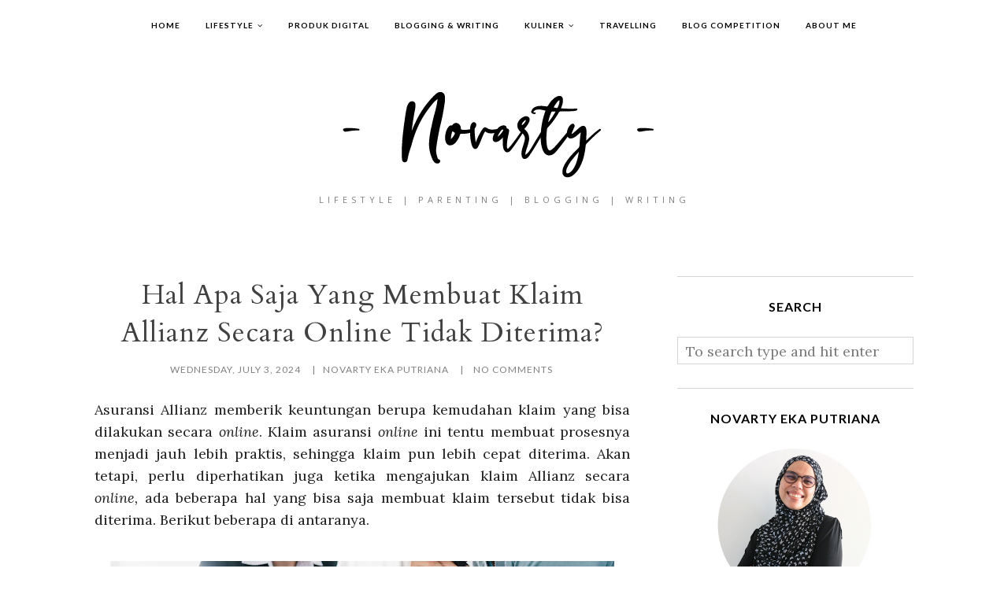

--- FILE ---
content_type: text/html; charset=UTF-8
request_url: https://www.novarty.com/b/stats?style=BLACK_TRANSPARENT&timeRange=ALL_TIME&token=APq4FmCSaKjwR8kxaepCjkqOhapT-liy5JrW0nZWvPGipJZN8dp6hfPs0ff5tAuXY4nWfo8P-nt29fRT0Xoh2NQ60pfe4IOs9w
body_size: 43
content:
{"total":2136050,"sparklineOptions":{"backgroundColor":{"fillOpacity":0.1,"fill":"#000000"},"series":[{"areaOpacity":0.3,"color":"#202020"}]},"sparklineData":[[0,20],[1,47],[2,22],[3,17],[4,20],[5,20],[6,18],[7,29],[8,26],[9,25],[10,20],[11,21],[12,17],[13,19],[14,23],[15,37],[16,99],[17,72],[18,20],[19,46],[20,33],[21,37],[22,56],[23,44],[24,30],[25,39],[26,29],[27,22],[28,27],[29,26]],"nextTickMs":120000}

--- FILE ---
content_type: text/html; charset=utf-8
request_url: https://www.google.com/recaptcha/api2/aframe
body_size: 267
content:
<!DOCTYPE HTML><html><head><meta http-equiv="content-type" content="text/html; charset=UTF-8"></head><body><script nonce="-yZaIDfVm1TGuwTRTndV-Q">/** Anti-fraud and anti-abuse applications only. See google.com/recaptcha */ try{var clients={'sodar':'https://pagead2.googlesyndication.com/pagead/sodar?'};window.addEventListener("message",function(a){try{if(a.source===window.parent){var b=JSON.parse(a.data);var c=clients[b['id']];if(c){var d=document.createElement('img');d.src=c+b['params']+'&rc='+(localStorage.getItem("rc::a")?sessionStorage.getItem("rc::b"):"");window.document.body.appendChild(d);sessionStorage.setItem("rc::e",parseInt(sessionStorage.getItem("rc::e")||0)+1);localStorage.setItem("rc::h",'1769538511970');}}}catch(b){}});window.parent.postMessage("_grecaptcha_ready", "*");}catch(b){}</script></body></html>

--- FILE ---
content_type: text/javascript; charset=UTF-8
request_url: https://www.novarty.com/feeds/posts/default/-/General?alt=json-in-script&callback=display_related_posts
body_size: 105760
content:
// API callback
display_related_posts({"version":"1.0","encoding":"UTF-8","feed":{"xmlns":"http://www.w3.org/2005/Atom","xmlns$openSearch":"http://a9.com/-/spec/opensearchrss/1.0/","xmlns$blogger":"http://schemas.google.com/blogger/2008","xmlns$georss":"http://www.georss.org/georss","xmlns$gd":"http://schemas.google.com/g/2005","xmlns$thr":"http://purl.org/syndication/thread/1.0","id":{"$t":"tag:blogger.com,1999:blog-5703479847422543016"},"updated":{"$t":"2026-01-27T13:17:34.751+07:00"},"category":[{"term":"LifeStyle"},{"term":"Parenting"},{"term":"General"},{"term":"Pengalaman"},{"term":"Info"},{"term":"Blog Competition"},{"term":"Health"},{"term":"Anak"},{"term":"Tips"},{"term":"Review"},{"term":"Orang tua"},{"term":"Beauty"},{"term":"Writing Blogging"},{"term":"Lomba Blog"},{"term":"Food"},{"term":"Travelling"},{"term":"Family"},{"term":"MPASI"},{"term":"Resep"},{"term":"Bayi"},{"term":"Diary"},{"term":"Ibu"},{"term":"Kuliner"},{"term":"Balita"},{"term":"resep mpasi"},{"term":"Keluarga"},{"term":"Moms Life"},{"term":"ayah"},{"term":"Ibu Rumah Tangga"},{"term":"Jalan-jalan"},{"term":"Makanan Pendamping ASI"},{"term":"Produk Digital"},{"term":"Review Tempat Makan"},{"term":"Anak 2 Tahun"},{"term":"Batita"},{"term":"Lebaran"},{"term":"MPASI Homemade"},{"term":"Makan - Makan"},{"term":"Makanan Bayi"},{"term":"Menu 4 Bintang"},{"term":"Mudik"},{"term":"Perkembangan Anak"},{"term":"Resep sederhana"},{"term":"Baby"},{"term":"Gadget"},{"term":"OrangTua"},{"term":"Resep Mudah"},{"term":"Scarlett"},{"term":"suami"},{"term":"Blogger Perempuan Network"},{"term":"Corona"},{"term":"Imunisasi"},{"term":"IndiHome"},{"term":"Jakarta"},{"term":"Mendidik"},{"term":"Objek Wisata"},{"term":"Permainan Edukasi"},{"term":"Resep Cemilan"},{"term":"Travel"},{"term":"Tumbuh Kembang Anak"},{"term":"Vaksin"},{"term":"istri"},{"term":"rumah tangga"},{"term":"Anak Cerdàs"},{"term":"Blog"},{"term":"Blogger"},{"term":"Cemilan"},{"term":"Covid-19"},{"term":"Dampak"},{"term":"Depresi"},{"term":"Dokter Anak"},{"term":"Erha"},{"term":"Gadget Anak"},{"term":"Hamil"},{"term":"Ibu-ibu Doyan Nulis"},{"term":"Imunisasi Anak"},{"term":"Jakarta Selatan"},{"term":"Motorik"},{"term":"Motorik Anak"},{"term":"Motorik Halus"},{"term":"Motorik Kasar"},{"term":"P3K"},{"term":"PNS"},{"term":"Pandemi"},{"term":"Permainan Anak"},{"term":"Pernikahan"},{"term":"Pertumbuhan Anak"},{"term":"Resep Olahan Daging"},{"term":"Resep Simple"},{"term":"Ruam Popok"},{"term":"Sekolah Anak"},{"term":"Sekolah Anak Usia Dini"},{"term":"Wisata Edukasi"},{"term":"Wisata Keluarga"},{"term":"Wisata Semarang"},{"term":"anak demam"},{"term":"anak sakit"},{"term":"resep gampang"},{"term":"#UntukmuBumiku"},{"term":"#lestarikancantikmu"},{"term":"2019"},{"term":"ASI"},{"term":"ASUS"},{"term":"ASUS OLED"},{"term":"Aktivitas Tanpa Batas"},{"term":"Anak 3 Tahun"},{"term":"Anak Flu"},{"term":"Anak Sehat"},{"term":"Antologi"},{"term":"Area Bermain Anak"},{"term":"Bayi ASI"},{"term":"Belajar"},{"term":"Belanja Sayur Online"},{"term":"Blogger Perempuan"},{"term":"Bloggercrony"},{"term":"CPNS"},{"term":"Cita-cita"},{"term":"Dampak Buruk"},{"term":"Dirumah Aja"},{"term":"Dokter"},{"term":"Dokter Gigi Anak"},{"term":"Edukasi Anak"},{"term":"Frozen Food"},{"term":"GTM"},{"term":"Gandari City"},{"term":"Gandaria City"},{"term":"Gaya Hidup Sehat"},{"term":"Gigi Anak"},{"term":"Gigi Berlubang"},{"term":"Gigi Bolong"},{"term":"Hari Peduli Sampah Nasional"},{"term":"Ibu Hamil"},{"term":"Ilmu"},{"term":"Inspirasi Rumah"},{"term":"Internetnya Indonesia"},{"term":"Investasi"},{"term":"Japanese Food"},{"term":"Jawa Tengah"},{"term":"Jerawat"},{"term":"KBR"},{"term":"Kista"},{"term":"Kista Tiroid"},{"term":"Komoditas Lokal"},{"term":"Liputan"},{"term":"Mainan"},{"term":"Mainan Bayi"},{"term":"Makanan Manis"},{"term":"Mawadah"},{"term":"Mudah"},{"term":"Nikah"},{"term":"Obat"},{"term":"Olahan Ayam"},{"term":"Olahan Ikan"},{"term":"Olahan Telur"},{"term":"Olahraga"},{"term":"Parentig"},{"term":"Parenting Blog"},{"term":"Pendidikan"},{"term":"Perlengkapan Mudik Anak"},{"term":"Persiapan MPASI"},{"term":"Pijat"},{"term":"Pijat Bayi"},{"term":"Pola Makan"},{"term":"Ramah Lingkungan"},{"term":"Ramah sosial"},{"term":"Ramen"},{"term":"Sakinah"},{"term":"Sakit"},{"term":"Sakit Gigi"},{"term":"Saran"},{"term":"Sehat"},{"term":"Semarang"},{"term":"Sembelit"},{"term":"Solusi"},{"term":"Stimulasi Anak"},{"term":"Sustainable Beauty"},{"term":"TMII"},{"term":"Taman Legenda"},{"term":"Taman Legenda Keong Emas"},{"term":"Taman Mini"},{"term":"Taman Mini Indonesia Indah"},{"term":"Teknologi"},{"term":"Tiroid"},{"term":"Toxic Parent"},{"term":"Travel Blogger"},{"term":"Trik"},{"term":"Ulang Tahun Anak"},{"term":"Usaha Kreatif"},{"term":"Vaksinasi"},{"term":"Video"},{"term":"Video Game"},{"term":"Wisata"},{"term":"Wisata Bagus"},{"term":"Wisata Jakarta"},{"term":"anak batuk"},{"term":"theAsianparent Indonesia"},{"term":"#BebasMasakApaSaja"},{"term":"#IndonesiaBikinBangga"},{"term":"#JadiAtletDirumah"},{"term":"#KadoUntukPahlawan"},{"term":"#LebihDariSusu"},{"term":"#LindungikuLindungimu"},{"term":"#MasakituGampang"},{"term":"#MentariHarapanBaruDariTimur"},{"term":"#PONDEMI"},{"term":"#PilihYangLebih"},{"term":"#PondemiKompetisiBlog"},{"term":"#ReviewMinyakTelon #RekomendasiMinyakTelonWangi #MinyakTelonUntukDewasa #MinyakTelonUntukNewborn #ReviewNavilaTelonOil #TelonOilArasso #TelonOilSaranghae"},{"term":"#RuangPublikKBR"},{"term":"#SUPERBercerita"},{"term":"#TeamUpforImpact"},{"term":"#asuranailifepal"},{"term":"11 Tahun IIDN Berkarya"},{"term":"15 Jam Dari Panen Ke Rumah"},{"term":"2 Tahun"},{"term":"3 Tahun"},{"term":"7th Bloggercrony"},{"term":"AEON"},{"term":"ANTAM LM"},{"term":"ASI Berkualitas"},{"term":"ASI Bernutrisi"},{"term":"ASI Tidak Keluar"},{"term":"ASUS ChromeBook C434"},{"term":"ASUS VivoBook 15 A516"},{"term":"ASUSXIIDN"},{"term":"AVANA"},{"term":"Acne Series"},{"term":"Action Figure"},{"term":"Adik"},{"term":"Adobe Illustrator"},{"term":"Adobe Photoshop"},{"term":"Ahli"},{"term":"Air Susu Ibu"},{"term":"Akademi Keluarga Prima"},{"term":"Aktifitas Outdoor"},{"term":"Akun"},{"term":"Alas Stroller"},{"term":"Alat Makan Bayi"},{"term":"Amartha"},{"term":"Anak Banyak Bertanya"},{"term":"Anak Di Mobil"},{"term":"Anak Kedua"},{"term":"Anak Pertama"},{"term":"Anak Rewel"},{"term":"Anak Suka Teriak"},{"term":"Anak Susah Makan"},{"term":"Anak Susah Tidur Siang"},{"term":"Anak Teriak"},{"term":"Anak Tidur Siang"},{"term":"Anak Travelling"},{"term":"Anak Usia Dini"},{"term":"Andalan Keluarga Indonesia"},{"term":"Android"},{"term":"Anlene Actifit 3X"},{"term":"Anlene Gold 5X"},{"term":"Antangin"},{"term":"Anugerah Pewarta Astra 2021"},{"term":"Aplikas Super"},{"term":"Aplikasi Belanja Sayur Online"},{"term":"Aplikasi Ojek Online"},{"term":"Aplikasi Parenting"},{"term":"Aplikasi Siap Kerja QuBisa"},{"term":"Aplikasi Super"},{"term":"Art"},{"term":"Asam Kandis"},{"term":"Asam Padeh"},{"term":"Asian Games 2018"},{"term":"Asian Games Kita"},{"term":"Astra Financial"},{"term":"Astra Life"},{"term":"Asuransi Astra"},{"term":"Asuransi Keluarga"},{"term":"Atlet"},{"term":"Aturan Anak"},{"term":"Ayah dan Anak"},{"term":"Ayo Membaca"},{"term":"Ayo Menabung"},{"term":"BAB Bayi"},{"term":"BBM Ramah Lingkungan"},{"term":"BSD"},{"term":"Baby Blues"},{"term":"Baby bather"},{"term":"Bahagia"},{"term":"Bahagia Saat Tua"},{"term":"Bahan Alami"},{"term":"Bahan Pangan"},{"term":"Bahasa Daerah"},{"term":"Bahasa Nasional"},{"term":"Bahaya Sampah Makanan"},{"term":"Bahaya W Sitting"},{"term":"Baju"},{"term":"Baju Bayi"},{"term":"Bakteri"},{"term":"Balance Bike"},{"term":"Bandung"},{"term":"Bandung Food Smart City"},{"term":"Bangkit"},{"term":"Bantuan"},{"term":"Bayi 0-4 Bulan"},{"term":"Bayi Baru Lahir"},{"term":"Bayi Bersendawa"},{"term":"Bayi Kuning"},{"term":"Bayi Laki-laki"},{"term":"Bayi Mandi"},{"term":"Bayi Menyusui"},{"term":"Bayi Perempuan"},{"term":"Bayi Travelling"},{"term":"Bebas Bergerak"},{"term":"Bedak Kerang"},{"term":"Begadang"},{"term":"Belajar Di Rumah"},{"term":"Belajar Jalan"},{"term":"Belajar Membaca"},{"term":"Belajar Online"},{"term":"Belanja Online"},{"term":"Berani"},{"term":"Berat Badan Janin"},{"term":"Berat Normal"},{"term":"Bergerak Aktif"},{"term":"Berita Bohong"},{"term":"Bermain"},{"term":"Bersih"},{"term":"Bersyukur"},{"term":"Bib"},{"term":"Bigger Dream Wider Screen"},{"term":"Bijak Kelola Sampah"},{"term":"Bikin Nagih"},{"term":"Billirubin"},{"term":"Bintaro"},{"term":"Biopsi"},{"term":"Blackmores Pregnancy and Breast-Feeding Gold"},{"term":"Blogger Gathering"},{"term":"BloggerDay 2022"},{"term":"Body care"},{"term":"Book Review"},{"term":"Booster BB Bayi"},{"term":"Botol ASI"},{"term":"Buah"},{"term":"Bubur"},{"term":"Bubur Bayi"},{"term":"Budaya Daerah"},{"term":"Budaya Jawa"},{"term":"Budaya Membaca"},{"term":"Budaya Minang"},{"term":"Buku"},{"term":"Buku Anak Bergambar"},{"term":"Bulan Inklusi Keuangan"},{"term":"Bumbu Aromatik"},{"term":"Bumi Sehat Foundation"},{"term":"CRT"},{"term":"Cagar Budaya Indonesia"},{"term":"Calon Suami"},{"term":"Cara"},{"term":"Cara Cantikku"},{"term":"Cara Memandikan Bayu"},{"term":"Cara Memijat Bayi"},{"term":"Cara Mengatasi"},{"term":"Cara Mengatasi Kulit Lecet"},{"term":"Carisinyal"},{"term":"Catering Jakarta"},{"term":"Cemburu"},{"term":"Cerita Kehamilan"},{"term":"Chloramphenicol"},{"term":"Cimory"},{"term":"Citra Hazeline"},{"term":"Clindamycin"},{"term":"Cobaan"},{"term":"Coco Ichibanya"},{"term":"Cooler Bag"},{"term":"Corona Sebabkan Krisis"},{"term":"Cream"},{"term":"Cuci"},{"term":"DKI Jakarta"},{"term":"Daging"},{"term":"Daging Teriyaki"},{"term":"Dampak Imunisasi"},{"term":"Dampak Positif"},{"term":"Dapur"},{"term":"Daya Tahan Tubuh"},{"term":"Definisi"},{"term":"Demam"},{"term":"Dental Care Canina"},{"term":"Desain"},{"term":"Desain Interior"},{"term":"Dessert"},{"term":"DessertLebaran"},{"term":"Diapers"},{"term":"Diapers Sempit"},{"term":"Digital"},{"term":"Direktorat Jenderal Perumahan"},{"term":"Disabilitas"},{"term":"Displasia"},{"term":"Doa"},{"term":"Dokter Dante"},{"term":"Dokter Gatut"},{"term":"Dokter Gigi"},{"term":"Dokter Kun"},{"term":"Dompet Dhuafa"},{"term":"Donasi"},{"term":"Donut"},{"term":"Doughnut"},{"term":"Duduk Posisi W"},{"term":"Dukung Asian Games 2018"},{"term":"Dukung Bersama"},{"term":"Dusun Semilir"},{"term":"ERHA Clinic"},{"term":"Ekosistem Digital"},{"term":"Ekspos Potensi Papua"},{"term":"Emak Mengasuh"},{"term":"Emas"},{"term":"Emas Murni"},{"term":"Enak"},{"term":"Enaknya Jadi PNS"},{"term":"Energi Asia"},{"term":"Epilepsi"},{"term":"Etika"},{"term":"Exibition"},{"term":"Face Care"},{"term":"Family Trip"},{"term":"Fashion"},{"term":"Festival Perempuan Indonesia"},{"term":"Fillet"},{"term":"Film"},{"term":"Financial Technology"},{"term":"Fintech"},{"term":"Fintech Lending"},{"term":"Fisik dan Mental"},{"term":"Fitur Filter Budget"},{"term":"Fitur Komunitas"},{"term":"Fitur Memilih Bahan"},{"term":"Follow"},{"term":"Follow Back"},{"term":"Follower"},{"term":"Food Waste"},{"term":"FoodBlogger"},{"term":"Forest Cuisine"},{"term":"Fortune Indonesia"},{"term":"Frekuensi MPASI"},{"term":"Frisian Flag"},{"term":"Furnitur"},{"term":"Furniture"},{"term":"Game"},{"term":"Game Online"},{"term":"Gancit"},{"term":"Ganti Ukuran Diapers"},{"term":"Ganti Ukuran Popok"},{"term":"Gas Elpiji"},{"term":"Gemuk"},{"term":"Gizi"},{"term":"Glamor"},{"term":"Go Digital"},{"term":"Golongan Hutan"},{"term":"Gosok Gigi"},{"term":"Grafik WHO"},{"term":"Growing Pains"},{"term":"Gulai Daging"},{"term":"Gyudon"},{"term":"HUT IIDN"},{"term":"Handuk"},{"term":"Hari Perumahan Nasional 2020"},{"term":"Harmonis"},{"term":"Hemat Makan Di Luar"},{"term":"Herd Immunity"},{"term":"Hidup"},{"term":"Hidup Sehat"},{"term":"Hiperemesis"},{"term":"Hoax"},{"term":"Hong Kong Sheng Kee Kitchen"},{"term":"Hormon"},{"term":"Hormon Tiroid"},{"term":"Hotel"},{"term":"How to"},{"term":"Hunian Keluarga"},{"term":"Hutan"},{"term":"Hutan Sumber Pangan"},{"term":"Hypertonia"},{"term":"I Love Indonesia"},{"term":"IDAI"},{"term":"IDN Media"},{"term":"Ibadah"},{"term":"Ibu Bahagia"},{"term":"Ibu Hebat"},{"term":"Ibukota"},{"term":"Ice Gel"},{"term":"Ide Kado Lahiran"},{"term":"Ide Usaha"},{"term":"Idul Fitri"},{"term":"Ikan Patin"},{"term":"Ikatan Ayah dan Anak"},{"term":"Imunisasi Murah"},{"term":"Indonesia"},{"term":"Indonesia Produktif"},{"term":"Indozone"},{"term":"Infak"},{"term":"Infeksi Mata"},{"term":"Informa"},{"term":"Informa Rewards"},{"term":"Inovasi"},{"term":"Insecure"},{"term":"Inspirasi Menabung"},{"term":"Instagram"},{"term":"Instansi"},{"term":"Interior"},{"term":"Internet Cepat"},{"term":"Internet Lancar"},{"term":"Internet Mbois"},{"term":"Internet Menyatukan Indonesia"},{"term":"Internet Provider"},{"term":"Internet Stabil"},{"term":"Internet untuk Keluarga"},{"term":"Islam"},{"term":"JE"},{"term":"Jadwal Imunisasi"},{"term":"Jaket"},{"term":"Janan-jalan"},{"term":"Japanese Encephalitis"},{"term":"Jarak Usia Anak Dekat"},{"term":"Jatinangor"},{"term":"Jual Beli Online"},{"term":"Jumlah Anak"},{"term":"Jumlah Takaran MPASI"},{"term":"KEB"},{"term":"KMS"},{"term":"KRAFT"},{"term":"Kadin"},{"term":"Kadin Indonesia"},{"term":"Kakak"},{"term":"Kaku Otot"},{"term":"Kalori MPASI"},{"term":"Kamar Dagang dan Industri Indonesia"},{"term":"Kampanye #KejuAsliCheck"},{"term":"Kantong ASI"},{"term":"Kantor Pos"},{"term":"Kantor Pos Jakarta"},{"term":"Kantor Pos Pasar Baru"},{"term":"Kapan Anak Sekolah"},{"term":"Kaus Kaki"},{"term":"Keanekaragaman Budaya  Indonesia"},{"term":"Kebaikan Anak"},{"term":"Kebaikan Berbagi"},{"term":"Kebiasaan"},{"term":"Kegiatan Seru"},{"term":"Kejang Demam"},{"term":"Kejang Turunan"},{"term":"Kekuatan"},{"term":"Kekurangan"},{"term":"Kelebihan"},{"term":"Kelenjar"},{"term":"Kelompok Belajar"},{"term":"KemendikbudxIIDN"},{"term":"Kementerian PUPR"},{"term":"Kementerian Pendidikan Dan Kebudayaan"},{"term":"Kenapa Harus Vaksin"},{"term":"Kepala Anak Terbentur"},{"term":"Kesegaran Terbaik"},{"term":"Kesehatan"},{"term":"Kesehatan Mata"},{"term":"Kesulitan Tidur"},{"term":"Keterlambatan Bicara"},{"term":"Ketupat"},{"term":"Keuntungan PNS"},{"term":"Kick Bike"},{"term":"KidCity"},{"term":"Klinik Gigi"},{"term":"Kodomo Challenge"},{"term":"Kompetisi"},{"term":"Kompetisi Blog"},{"term":"Kompor Gas"},{"term":"Komposisi Cendofenicol"},{"term":"Komunitas Ibu-Ibu Doyan Nulis"},{"term":"Kontes Blog Super Bercerita"},{"term":"Kontra"},{"term":"Kota Besar"},{"term":"Kota Lama"},{"term":"Kota Lama Semarang"},{"term":"Kotak P3K Anak"},{"term":"Kriteria Suami"},{"term":"Kue Lebaran"},{"term":"Kuliner Hong Kong"},{"term":"Kulit Bayi"},{"term":"Kulit Cerah"},{"term":"Kulit Lembab"},{"term":"Kumpulan Emak2 Blogger"},{"term":"Kunci Sukses"},{"term":"Kuota Anti Was-was"},{"term":"Kurikulum Berbasis Tipe Kecerdasan Manusia"},{"term":"Kusta"},{"term":"LDR"},{"term":"LTKL"},{"term":"Lahir"},{"term":"Lancar Menyusui"},{"term":"Landmark"},{"term":"Langsing"},{"term":"Laptop"},{"term":"Laptop 15 Inch"},{"term":"Laptop AI 2025"},{"term":"Laundry"},{"term":"Le Cucci Laundry"},{"term":"Learn From Home"},{"term":"Lecet"},{"term":"Lelang Facebook"},{"term":"Lembang"},{"term":"Lengkap"},{"term":"Let's Read"},{"term":"Let's Read Asia"},{"term":"Let's Read Blog Competition"},{"term":"Light Ball Orchestra"},{"term":"Like"},{"term":"Lingkungan Terjaga"},{"term":"Literasi Keuangan"},{"term":"Logam Mulia"},{"term":"Lomb"},{"term":"Lomba"},{"term":"Lomba Anak"},{"term":"Lomba Menulis Cerita Parent"},{"term":"MBR"},{"term":"MPASI Instan"},{"term":"MPASI Olahan Daging"},{"term":"MPASI Pertama"},{"term":"Madani"},{"term":"Mainan Bayi Berbahaya"},{"term":"Makan"},{"term":"Makan-makan"},{"term":"Makanan"},{"term":"Makanan Daerah"},{"term":"Makanan Keluarga"},{"term":"Makanan Khas Minang"},{"term":"Makna Ulang Tahun"},{"term":"Mall"},{"term":"Manajemen Waktu"},{"term":"Mandi"},{"term":"Mandi Keharuman"},{"term":"Mandi Parfum"},{"term":"Manfaat"},{"term":"Manfaat Imunisasi"},{"term":"Manfaat Lomba"},{"term":"Manfaat Ojek Online"},{"term":"Manfaat Pijat Bayi"},{"term":"Mangrove"},{"term":"Marah"},{"term":"Masa Tua"},{"term":"Masak Gampang"},{"term":"Masakan Minang"},{"term":"Masakan Padang"},{"term":"Masalah"},{"term":"Masalah Orang Tua"},{"term":"Masalah Pengasuhan"},{"term":"Masyarakat Sejahtera"},{"term":"Mata"},{"term":"Mata Anak"},{"term":"Media Sosial"},{"term":"Melahirkan"},{"term":"Memandikan Bayi"},{"term":"Memarahi Anak"},{"term":"Membaca Al-quran"},{"term":"Membaca Iqra'"},{"term":"Membandingkan Anak"},{"term":"Memperkenalkan Huruf"},{"term":"Menambah Rasa Gurih"},{"term":"Menebar Kebaikan"},{"term":"Mengajar"},{"term":"Mengaji"},{"term":"Mengasuh"},{"term":"Mengatasi Anak Susah Tidur Siang"},{"term":"Mengatasi AnakTeriak"},{"term":"Mengisi Lebaran"},{"term":"Menikah"},{"term":"Mental"},{"term":"Mentari Harapan Baru dari Timur"},{"term":"Menyapih"},{"term":"Menyendawakan Bayi"},{"term":"Meraih Mimpi Rumah Pertama"},{"term":"Merangsang Anak Berjalan"},{"term":"Mie"},{"term":"Milenial Melek Finansial"},{"term":"Minder"},{"term":"Mini Mania"},{"term":"Miniatur Dunia"},{"term":"Minyak Kelapa"},{"term":"Misua"},{"term":"Mitos"},{"term":"Mitra Segari"},{"term":"Miyako"},{"term":"Mobil Gowes"},{"term":"Modern PC"},{"term":"Moisturizing"},{"term":"Mondelez"},{"term":"Mondelez International"},{"term":"Motivasi"},{"term":"Motivasi Blogger"},{"term":"Muslimah"},{"term":"NLR Indonesia"},{"term":"Nafsu Makan"},{"term":"Nangka"},{"term":"Nangka Muda"},{"term":"Nastar"},{"term":"Negatif"},{"term":"Neo Deco Candy"},{"term":"New Normal"},{"term":"New Parents"},{"term":"NgemilBijak"},{"term":"NgemilBijakLebaran"},{"term":"Nikita Willy"},{"term":"Nippon Paint"},{"term":"No Micin"},{"term":"Nugget Ayam"},{"term":"Nugget Enak"},{"term":"Nulis Bareng"},{"term":"Nutrisi Esensial"},{"term":"Nutrisi Lengkap"},{"term":"Nutrisi Superior"},{"term":"OYO"},{"term":"OYO Hotels"},{"term":"OYO Rooms"},{"term":"OYPMK"},{"term":"Obat Alami"},{"term":"Obat Ampuh"},{"term":"Obat Jerawat"},{"term":"Obat Tetes Mata"},{"term":"Ojek Online"},{"term":"Olahan Ceker Ayam"},{"term":"Olahan Daging"},{"term":"Olahan Daging Sapi"},{"term":"Olahan Doble Protein Hewani"},{"term":"Olahan Hati Ayam"},{"term":"Olahan Jagung"},{"term":"Olahan Misoa"},{"term":"Olahan Udang"},{"term":"Opor Ayam"},{"term":"Orang Tua Banyak Melarang"},{"term":"Orang Tua Protektif"},{"term":"Ortopedi"},{"term":"Otot"},{"term":"PAUD"},{"term":"PJJ"},{"term":"POLRI"},{"term":"PON Papua"},{"term":"PON XX"},{"term":"Padang"},{"term":"Paket Luar Negeri"},{"term":"Pameran"},{"term":"Pancake"},{"term":"Pancious"},{"term":"Pandemi Corona"},{"term":"Pangek Cubadak"},{"term":"Panik"},{"term":"Pantai"},{"term":"Pantai air Manis"},{"term":"Parents"},{"term":"Parfum"},{"term":"Patuhi Peraturan"},{"term":"Peer to Peer Lending"},{"term":"Pekerjaan Rumah Tangga"},{"term":"Peluang Usaha"},{"term":"Pemendekan Otot"},{"term":"Pemeriksaan Fisik Bayi"},{"term":"Pendidikan Di Indonesia"},{"term":"Pengalaman Blogger"},{"term":"Pengambilan Paket"},{"term":"Pengawasan Orang Tua"},{"term":"Pengelolaan Sampah"},{"term":"Pengganti Gula Garam"},{"term":"Penginapan"},{"term":"Penipuan"},{"term":"Pensiun"},{"term":"Penyakit"},{"term":"Penyebab"},{"term":"Penyebab Anak Teriak"},{"term":"Penyebab Gigi Berlubang"},{"term":"Penyebaran Hoax"},{"term":"Peran Ibu"},{"term":"Peran Perempuan Hadapi Krisis"},{"term":"Peraturan"},{"term":"Peraturan Area Bermain Anak"},{"term":"Peraturan Playground"},{"term":"Perawatan Gigi"},{"term":"Perawatan Kulit"},{"term":"Perbedaa Susu"},{"term":"Perempuan Bijak"},{"term":"Perempuan Bisa Apa"},{"term":"Perempuan dan Menulis"},{"term":"Perfumed"},{"term":"Perjalanan Darat"},{"term":"Perkembangan Bayi"},{"term":"Perlengkapan Anak"},{"term":"Pernikahan Beda Budaya"},{"term":"Perpustakaan Digital"},{"term":"Persiapan"},{"term":"Persiapan Masa Tua"},{"term":"Personal Waste Management"},{"term":"Pertolongan Pertama"},{"term":"Pesona Vitalis"},{"term":"Petualangan Dinosaurus"},{"term":"Pie Susu"},{"term":"Playground"},{"term":"Plus Minus"},{"term":"Poating"},{"term":"Podomoro Park Bandung"},{"term":"Poin Pertimbangan"},{"term":"Pola Hidup Sehat"},{"term":"Polusi Udara"},{"term":"Pond's Triple Glow Serum"},{"term":"Pond's Triple Glow Serum Mask"},{"term":"Pondok Indah Mall"},{"term":"Popmama Parentimg Academy 2021"},{"term":"Popmama.com"},{"term":"Popok"},{"term":"Popok Bocor"},{"term":"Pos Indonesia"},{"term":"Positif"},{"term":"Potensi Papua"},{"term":"Pro"},{"term":"Pro Kontra"},{"term":"Probiotik"},{"term":"Produk Kosmetik"},{"term":"Produk bayi"},{"term":"Profesi"},{"term":"Program Hamil"},{"term":"Program Langit Biru"},{"term":"Promina"},{"term":"Promina Homemade"},{"term":"Protokol Kesehatan"},{"term":"Pukis"},{"term":"RamenYa!"},{"term":"Rawat atau Musnah"},{"term":"Real Food"},{"term":"Rencana"},{"term":"Rendang"},{"term":"Resep Anti Gagal"},{"term":"Resep Donat"},{"term":"Resep Masakan"},{"term":"Resep Praktis"},{"term":"Resep olahan Jagung"},{"term":"Resign PNS"},{"term":"Resolusi"},{"term":"Resolusi Awal Tahun"},{"term":"Rice Bowl"},{"term":"Risiko Ledakan Gas Elpiji"},{"term":"Ruang Keluarga"},{"term":"Ruang Publik"},{"term":"Ruang Tamu"},{"term":"Rumah"},{"term":"Rumah Impian"},{"term":"Rumah Rapi"},{"term":"Rumah Sakit"},{"term":"Rumah Sakit Bersalin"},{"term":"Rumah Vaksin"},{"term":"Rumah Vaksin BSD"},{"term":"Rusun"},{"term":"Rusun Rempoa"},{"term":"Rusunawa"},{"term":"SADARI"},{"term":"SDM Unggul"},{"term":"SIM online"},{"term":"Sabun Kecantikan"},{"term":"Sabun Mandi"},{"term":"Sakit Kaki pada Anak"},{"term":"Sambal Kentang Ati"},{"term":"Sampah Makanan"},{"term":"Sang Mistikus Kasih"},{"term":"Sarden"},{"term":"Sarden Kalengan"},{"term":"Sarden Saus Tomat"},{"term":"Sayur"},{"term":"Sayur-sayuran"},{"term":"Seandainya Aku Menjadi Pemimpin"},{"term":"Sedekah"},{"term":"Sederhana"},{"term":"Sedot Cairan Kista"},{"term":"Sedot Kista Tiroid"},{"term":"Segari"},{"term":"Sekolah"},{"term":"Sekolah Daring"},{"term":"Sekolah Online"},{"term":"Selera Makan Anak"},{"term":"Self Improvement"},{"term":"Self care"},{"term":"Selimut"},{"term":"Semangat"},{"term":"Sembelit Anak"},{"term":"Sembelit pada Bayi"},{"term":"Sempir"},{"term":"Sendi"},{"term":"Seni"},{"term":"Sepeda"},{"term":"Shalat Ied"},{"term":"Shimajiro Indonesia"},{"term":"Siap"},{"term":"Sience"},{"term":"Sikat Gigi"},{"term":"Silaturahmi"},{"term":"Siti Salamah"},{"term":"Skincare"},{"term":"Slaber"},{"term":"Smartfrendworld"},{"term":"Snack"},{"term":"SnackLebaran"},{"term":"Solid Harmony"},{"term":"Solitaire"},{"term":"Solusi Rumah Rapi"},{"term":"Sop"},{"term":"Sopan Santun"},{"term":"Sosial Media"},{"term":"Soto Kudus"},{"term":"Soul in a Box"},{"term":"Spaghetti Creamy"},{"term":"Spasticity"},{"term":"Speech Delay"},{"term":"Spesialis Endokrin"},{"term":"Standar Emiai Euro 4"},{"term":"Stay Safe Anti Was-was"},{"term":"Stay at Home"},{"term":"Step by step"},{"term":"Stimulasi"},{"term":"Stop Hoax"},{"term":"Stres pada Ibu"},{"term":"Stroller"},{"term":"Suami Istri"},{"term":"Sudocream"},{"term":"Sukiya"},{"term":"Sukses"},{"term":"SunnyGold"},{"term":"Suntik"},{"term":"Support System Ibu"},{"term":"Susu Bubuk"},{"term":"Susu Pasteurisasi"},{"term":"Susu Sterilisasi"},{"term":"Susu UHT"},{"term":"Syukur"},{"term":"T4"},{"term":"TIU"},{"term":"TKB"},{"term":"TKD"},{"term":"TNI"},{"term":"TSH"},{"term":"TWK"},{"term":"Taati Peraturan"},{"term":"Taman Bunga"},{"term":"Taman Kanak-Kanak"},{"term":"Tangerang Selatan"},{"term":"Tanpa ART"},{"term":"Tantangan Blogging IIDN"},{"term":"Tata Krama"},{"term":"Tatanan Normal Baru"},{"term":"Team Lab"},{"term":"Team Lab Futura Parka"},{"term":"Tekstur MPASI"},{"term":"Telkom Indonesia"},{"term":"Telur Ayam"},{"term":"Telur Puyuh"},{"term":"Tempat Tinggal"},{"term":"Tentram"},{"term":"Tes CPNS"},{"term":"Tes Intelegensi Umum"},{"term":"Tes Karakteristik Pribadi"},{"term":"Tes Kompetensi Bidang"},{"term":"Tes Kompetensi Dasar"},{"term":"Tes Wawasan Kebangsaan"},{"term":"Tidak Ketergantungan"},{"term":"Tidak Mudik"},{"term":"Tidur Berkualitas"},{"term":"Tidur Cepat"},{"term":"Tidur Malam"},{"term":"Tidur Nyenyak"},{"term":"Tidur Siang"},{"term":"Tips Aman"},{"term":"Toilet Training"},{"term":"Toko Online"},{"term":"Topi Bayi"},{"term":"Toys Store"},{"term":"Transformasi Digital"},{"term":"Transportasi Darat"},{"term":"Travel Food"},{"term":"Traveler"},{"term":"Traveller"},{"term":"Traveloka"},{"term":"Traveloka PayLater"},{"term":"Traveloka Xperience"},{"term":"Tujuan"},{"term":"TukangSayur.co"},{"term":"Tulang"},{"term":"Tumbuh Gigi"},{"term":"Turunan"},{"term":"Tutorial"},{"term":"UMKM"},{"term":"Ujian"},{"term":"Ukuran"},{"term":"Ukuran Diapers"},{"term":"Ukuran Janin"},{"term":"Ukuran Normal"},{"term":"Ukuran Popok"},{"term":"Upgrade Skill"},{"term":"Usia Dewasa"},{"term":"Usia Siap Sekolah"},{"term":"Vaksinasi Anak"},{"term":"Vaksinasi Selama Pandemi"},{"term":"Vege Blend 21 Junior"},{"term":"Vitalis"},{"term":"Vitalis Body Wash"},{"term":"Vitamin Anak"},{"term":"W Sitting"},{"term":"WALHI"},{"term":"WHO"},{"term":"Waffle"},{"term":"Wahan Bermain"},{"term":"Waktu"},{"term":"Wangi"},{"term":"Warahmah"},{"term":"Warrahmah"},{"term":"Waste Management Indonesia"},{"term":"Waste Solution Hub"},{"term":"Waste4Change"},{"term":"Webinar Immunization Week 2021"},{"term":"Western Food"},{"term":"Wisata Kuliner"},{"term":"Wisata Murah"},{"term":"World Breastfeeding Week"},{"term":"Writing Competition"},{"term":"Xperience Seru"},{"term":"YLKI"},{"term":"Yayasan Indonesia Lestari"},{"term":"Yoforia"},{"term":"Yogurt"},{"term":"Yogurt Drink"},{"term":"Youtube"},{"term":"Yummy App"},{"term":"ZAP"},{"term":"Zakat"},{"term":"aplikasi Digital Korlantas POLRI"},{"term":"aplikasi SINAR"},{"term":"cemilan MPASI"},{"term":"cemilan sehat"},{"term":"curhat"},{"term":"curry"},{"term":"curry jepang"},{"term":"ibu menyusui"},{"term":"ikan dori"},{"term":"kanker payudara"},{"term":"keju"},{"term":"keju cheedar"},{"term":"lucu"},{"term":"mainan edukasi"},{"term":"melek asuransi"},{"term":"plays.org"},{"term":"sarapan"},{"term":"sedih"},{"term":"soto"},{"term":"soto kudus blok M"},{"term":"susah makan"}],"title":{"type":"text","$t":"Novarty"},"subtitle":{"type":"html","$t":"Lifestyle | Parenting | Blogging | Writing"},"link":[{"rel":"http://schemas.google.com/g/2005#feed","type":"application/atom+xml","href":"https:\/\/www.novarty.com\/feeds\/posts\/default"},{"rel":"self","type":"application/atom+xml","href":"https:\/\/www.blogger.com\/feeds\/5703479847422543016\/posts\/default\/-\/General?alt=json-in-script"},{"rel":"alternate","type":"text/html","href":"https:\/\/www.novarty.com\/search\/label\/General"},{"rel":"hub","href":"http://pubsubhubbub.appspot.com/"},{"rel":"next","type":"application/atom+xml","href":"https:\/\/www.blogger.com\/feeds\/5703479847422543016\/posts\/default\/-\/General\/-\/General?alt=json-in-script\u0026start-index=26\u0026max-results=25"}],"author":[{"name":{"$t":"Novarty Eka Putriana"},"uri":{"$t":"http:\/\/www.blogger.com\/profile\/10761390488091663355"},"email":{"$t":"noreply@blogger.com"},"gd$image":{"rel":"http://schemas.google.com/g/2005#thumbnail","width":"20","height":"27","src":"\/\/blogger.googleusercontent.com\/img\/b\/R29vZ2xl\/AVvXsEhJGYsBj14InxRxmSnqfDz9Je2fOwvwXit49PoMAuMkOOrC0e83_DbU6XaE8_BLu_R39htzTfl5AmGRrDL4uEwHpSDEqCryt8zyTXaQ82yhQUCzEYs0q25TWkox39TNRKQ\/s27\/IMG-20181207-WA0005.jpg"}}],"generator":{"version":"7.00","uri":"http://www.blogger.com","$t":"Blogger"},"openSearch$totalResults":{"$t":"142"},"openSearch$startIndex":{"$t":"1"},"openSearch$itemsPerPage":{"$t":"25"},"entry":[{"id":{"$t":"tag:blogger.com,1999:blog-5703479847422543016.post-7151609899284989035"},"published":{"$t":"2025-12-07T11:34:00.001+07:00"},"updated":{"$t":"2025-12-07T11:34:13.103+07:00"},"category":[{"scheme":"http://www.blogger.com/atom/ns#","term":"General"},{"scheme":"http://www.blogger.com/atom/ns#","term":"LifeStyle"}],"title":{"type":"text","$t":"5 Hal Realistis yang Dapat Dilakukan Ibu Rumah Tangga untuk Membantu Korban Bencana Banjir Sumatera"},"content":{"type":"html","$t":"\u003Cp style=\"text-align: justify;\"\u003E\n  Sebagai ibu rumah tangga, dengan segala keterbatasan mobilitas yang dimiliki,\n  terkadang merasa tidak bisa banyak membantu ketika ada bencana atau musibah\n  datang. Termasuk bencana banjir di Sumatera di mana para korbannya masih ada\n  yang belum tersentuh bantuan. Tapi, tahukah, Bu, bahwa sebenarnya kita mampu memberikan bantuan berdampak dan realistis sesuai dengan kondisi kita?\u0026nbsp;\u003C\/p\u003E\n\u003Cdiv class=\"separator\" style=\"clear: both; text-align: center;\"\u003E\u003Cbr \/\u003E\u003C\/div\u003E\n\u003Cdiv class=\"separator\" style=\"clear: both; text-align: center;\"\u003E\n  \u003Ca href=\"https:\/\/blogger.googleusercontent.com\/img\/b\/R29vZ2xl\/AVvXsEja1sVK4Mpl6uJjGs6pDxbhQJXecFPx840xImkxxaYtPnBxmDH-QpbIc_H9eByV42XkN0ZNGPgFijXlOvmNghtqrF6hVmZbXEmmgMY1TxgyS2RB1CK7lahuB5ET-Ix-c_neBIXjDF5TfftPheDSHb3YzbEYWUusokYgj5rtC45lAz4xdSlezuQy3J3N07U\/s1440\/5%20Hal%20Realistis%20yang%20Dapat%20Dilakukan%20Ibu%20Rumah%20Tangga%20untuk%20Membantu%20Korban%20Bencana%20Banjir%20Sumatera.jpg\" style=\"margin-left: 1em; margin-right: 1em;\"\u003E\u003Cimg alt=\"5 Hal Realistis yang Dapat Dilakukan Ibu Rumah Tangga untuk Membantu Korban Bencana Banjir Sumatera\" border=\"0\" data-original-height=\"810\" data-original-width=\"1440\" height=\"360\" src=\"https:\/\/blogger.googleusercontent.com\/img\/b\/R29vZ2xl\/AVvXsEja1sVK4Mpl6uJjGs6pDxbhQJXecFPx840xImkxxaYtPnBxmDH-QpbIc_H9eByV42XkN0ZNGPgFijXlOvmNghtqrF6hVmZbXEmmgMY1TxgyS2RB1CK7lahuB5ET-Ix-c_neBIXjDF5TfftPheDSHb3YzbEYWUusokYgj5rtC45lAz4xdSlezuQy3J3N07U\/w640-h360\/5%20Hal%20Realistis%20yang%20Dapat%20Dilakukan%20Ibu%20Rumah%20Tangga%20untuk%20Membantu%20Korban%20Bencana%20Banjir%20Sumatera.jpg\" title=\"5 Hal Realistis yang Dapat Dilakukan Ibu Rumah Tangga untuk Membantu Korban Bencana Banjir Sumatera\" width=\"640\" \/\u003E\u003C\/a\u003E\u003Cspan\u003E\u003Ca name='more'\u003E\u003C\/a\u003E\u003C\/span\u003E\n\u003C\/div\u003E\n\u003Cdiv class=\"separator\" style=\"clear: both; text-align: center;\"\u003E\u003Cbr \/\u003E\u003C\/div\u003E\n\u003Cp style=\"text-align: justify;\"\u003E\n  Tidak usah \u003Ci\u003Eoverthinking \u003C\/i\u003Eberlebihan dan menganggap apa yang kita lakukan\n  hanyalah hal kecil. Padahal, hal kecil yang kita upayakan, mungkin saja menjadi\n  bantuan yang manfaatnya dirasakan besar. Apalagi pengalaman\n  kita dalam mengurus keluarga, sedikit-banyaknya pasti membantu untuk\n  memilah mana kira-kira jenis bantuan yang paling \u003Ci\u003Eurgent \u003C\/i\u003Edan mendasar. Baik\n  untuk dewasa, maupun bayi dan anak.\n\u003C\/p\u003E\n\u003Cp style=\"text-align: justify;\"\u003E\u003Cbr \/\u003E\u003C\/p\u003E\n\u003Cp style=\"text-align: left;\"\u003E\u003Cb\u003E\u003Cspan style=\"font-size: x-large;\"\u003EBaca juga: \u003Ca href=\"https:\/\/www.novarty.com\/2022\/04\/perubahan-iklim.html\" target=\"_blank\"\u003E\u003Cspan style=\"color: #2b00fe;\"\u003ELindungi Bumi dengan Tumbuhkan Rasa Peduli\u003C\/span\u003E\u003C\/a\u003E\u003C\/span\u003E\u003C\/b\u003E\u003C\/p\u003E\n\u003Cp style=\"text-align: justify;\"\u003E\u003Cbr \/\u003E\u003C\/p\u003E\n\u003Cp style=\"text-align: justify;\"\u003E\n  Nah, berikut 5 hal realistis yang bisa dilakukan ibu rumah tangga untuk\n  membantu para korban bencana banjir di Sumatera. Percayalah, suasana sangat\n  mencekam di sana. Masih banyak yang kelaparan, kedinginan, dan sudah ada yang\n  mulai terkena penyakit. Yuk, kita mulai membantu dari apa yang kita bisa!\n\u003C\/p\u003E\n\u003Cp\u003E\u003Cbr \/\u003E\u003C\/p\u003E\n\u003Cdiv style=\"background: snow; border-radius: 20px; padding: 20px;\"\u003E\n\u003Ch2 style=\"text-align: left;\"\u003E\n  \u003Cb\u003E\u003Cspan style=\"color: #3d85c6; font-size: 30px; line-height: 40px;\"\u003E1. Mengumpulkan Apa yang Dapat Didonasikan dari Rumah\u003C\/span\u003E\u003C\/b\u003E\n\u003C\/h2\u003E\n\u003Cp style=\"text-align: justify;\"\u003E\n  Donasi tidak melulu harus berbentuk uang. Bisa berupa pakaian layak pakai,\n  selimut dan perlengkapan tidur lain, alat salat atau ibadah, kebutuhan ibu,\n  anak dan bayi, atau alat masak. Bahkan buku atau mainan untuk anak-anak juga\n  dapat menjadi bantuan yang menggembirakan bagi mereka.\u0026nbsp;\n\u003C\/p\u003E\n\u003Cp style=\"text-align: justify;\"\u003E\u003Cbr \/\u003E\u003C\/p\u003E\n\u003Cp style=\"text-align: justify;\"\u003E\n  Setelah semuanya terkumpul, bisa dikirimkan langsung melalui ekspedisi seperti\n  JNE yang memberikan layanan gratis pengiriman untuk bantuan bencana banjir\n  Sumatera. Atau kalau ada pihak-pihak tepercaya yang membuka donasi, juga bisa dititipkan\n  ke sana.\n\u003C\/p\u003E\n\u003Cp style=\"text-align: justify;\"\u003E\u003Cbr \/\u003E\u003C\/p\u003E\n\u003Ch2 style=\"text-align: left;\"\u003E\n  \u003Cb\u003E\u003Cspan style=\"color: #3d85c6; font-size: 30px; line-height: 40px;\"\u003E2. Membuat Makanan yang Tahan Lama\u003C\/span\u003E\u003C\/b\u003E\n\u003C\/h2\u003E\n\u003Cp style=\"text-align: justify;\"\u003E\n  Ini khusus bagi ibu-ibu yang hobi masak. Berhubung kondisi di daerah bencana\n  tidak selalu kondusif untuk memasak, maka mengirimkan bantuan berupa makanan\n  yang awet lama serta dapat langsung disantap, pasti sangat membantu.\n  Contohnya abon, serundeng, teri-kacang, rendang, biskuit atau \u003Ci\u003Ecookies\u003C\/i\u003E.\n  Bila pengemasannya juga dimaksimalkan, makanan ini akan tahan lebih lama dan\n  aman dalam masa pengiriman.\u0026nbsp;\n\u003C\/p\u003E\n\u003Cp style=\"text-align: justify;\"\u003E\u003Cbr \/\u003E\u003C\/p\u003E\n\u003Ch2 style=\"text-align: left;\"\u003E\n  \u003Cb\u003E\u003Cspan style=\"color: #3d85c6; font-size: 30px; line-height: 40px;\"\u003E3. Menjadi Penghubung Informasi\u003C\/span\u003E\u003C\/b\u003E\n\u003C\/h2\u003E\n\u003Cp style=\"text-align: justify;\"\u003E\n  Bantuan pun tak wajib ada bentuknya, ada wujud fisiknya. Ibu yang aktif\n  menggunakan WhatsApp atau media sosial, sangat bisa meneruskan berbagai\n  informasi terkait bencana. Sesederhana \u003Ci\u003Eshare \u003C\/i\u003Edi Instagram Story atau status\n  WhatsApp konten tentang bantuan yang paling dibutuhkan atau daerah yang belum\n  mendapat bantuan. Bisa juga menyebarkan informasi lokasi posko-posko resmi penyalur bantuan, atau terkhusus bagi ibu yang aktif bersosial, dapat juga\n  mengumpulkan donasi dari keluarga\/tetangga yang nantinya disalurkan secara\n  kolektif. \u003Cb\u003ETerlihat sederhana, tapi bisa sangat membantu.\u003C\/b\u003E\n\u003C\/p\u003E\n\u003Cp style=\"text-align: justify;\"\u003E\u003Cbr \/\u003E\u003C\/p\u003E\n\u003Ch2 style=\"text-align: left;\"\u003E\n  \u003Cb\u003E\u003Cspan style=\"color: #3d85c6; font-size: 30px; line-height: 40px;\"\u003E4. Ajarkan Anak Ikut Berdonasi\u003C\/span\u003E\u003C\/b\u003E\n\u003C\/h2\u003E\n\u003Cp style=\"text-align: justify;\"\u003E\n  Ini waktu yang tepat untuk mengajarkan anak berempati dan menumbuhkan rasa\n  peduli. Di hari libur atau waktu senggang, ajak anak menyortir\n  baju-bajunya untuk disumbangkan. Bila memungkinkan, sarankan pula anak menyumbangkan buku atau mainan agar teman-teman sebayanya yang menjadi korban bencana\n  banjir, masih bisa bermain seperti mereka di rumah. Selain itu, gerakkan pula\n  anak untuk menyisihkan sebagian jajannya untuk didonasikan. Seribu atau dua\n  ribu tidak apa, yang penting anak tidak keberatan dan mengerti konsep\n  dasarnya.\n\u003C\/p\u003E\n\u003Cp style=\"text-align: justify;\"\u003E\u003Cbr \/\u003E\u003C\/p\u003E\n\u003Ch2 style=\"text-align: left;\"\u003E\n  \u003Cb\u003E\u003Cspan style=\"color: #3d85c6; font-size: 30px; line-height: 40px;\"\u003E5. Doakan dan Perkuat \u003Ci\u003EAwareness\u003C\/i\u003E\u003C\/span\u003E\u003C\/b\u003E\n\u003C\/h2\u003E\n\u003Cp style=\"text-align: justify;\"\u003E\n  Doakan kebaikan bagi para korban bencana yang masih bertahan hingga saat ini.\n  Kekuatan doa tak akan ada yang mengira, Tuhan tidak akan mengabaikan doa\n  hamba-Nya. Selanjutnya, untuk memperkuat \u003Ci\u003Eawareness\u003C\/i\u003E, bisa dengan membuat\n  konten di media sosial yang bersifat mengajak agar orang lain terpanggil membantu.\n  \u003Ci\u003EAwareness\u003C\/i\u003E sering kali berhasil menarik donasi dari orang lain, yang bahkan\n  kita tak kenal. Kita tidak akan tahu sampai di mana konten itu muncul di media\n  sosial. Terlihat oleh ratusan atau ribuan orang, itu sudah lebih dari cukup.\n\u003C\/p\u003E\u003C\/div\u003E\n\u003Cp style=\"text-align: justify;\"\u003E\u003Cbr \/\u003E\u003C\/p\u003E\n\u003Cp style=\"text-align: left;\"\u003E\u003Cb\u003E\u003Cspan style=\"font-size: x-large;\"\u003EBaca juga:\u0026nbsp;\u003Ca href=\"https:\/\/www.novarty.com\/2025\/12\/bencana-banjir-sumatera-mencekam.html\" target=\"_blank\"\u003E\u003Cspan style=\"color: #2b00fe;\"\u003ESharing Informasi di Komunitas Blogger: Bencana Banjir Sumatera Mencekam, Masih Ada Korban yang Belum Tersentuh Bantuan\u003C\/span\u003E\u003C\/a\u003E\u003C\/span\u003E\u003C\/b\u003E\u003C\/p\u003E\n\u003Cp style=\"text-align: justify;\"\u003E\u003Cbr \/\u003E\u003C\/p\u003E\n\u003Cp style=\"text-align: justify;\"\u003E\n  Bagaimanapun, korban yang bertahan harus melanjutkan hidup. Peran kita\n  bersamalah yang dapat meringankan hidup saudara-saudara kita yang sekarang\n  sudah tak lagi memiliki rumah, tak tahu harus makan apa, tak ada lagi\n  pakaian bersih dan kering yang bisa dipakai, serta masalah lainnya yang harus\n  dihadapi.\u0026nbsp;\n\u003C\/p\u003E\n\u003Cp style=\"text-align: justify;\"\u003E\u003Cbr \/\u003E\u003C\/p\u003E\n\u003Cp style=\"text-align: justify;\"\u003E\n  Dengan bergerak bersama, membantu dengan cara yang kita bisa, Sumatera pasti\n  akan segera pulih dan bangkit. \u003Ci\u003EAamiin\u003C\/i\u003E.\n\u003C\/p\u003E\n"},"link":[{"rel":"replies","type":"application/atom+xml","href":"https:\/\/www.novarty.com\/feeds\/7151609899284989035\/comments\/default","title":"Post Comments"},{"rel":"replies","type":"text/html","href":"https:\/\/www.novarty.com\/2025\/12\/hal-realistis-yang-dapat-dilakukan-ibu-rumah-tangga-untuk-membantu-banjir-sumatera.html#comment-form","title":"0 Comments"},{"rel":"edit","type":"application/atom+xml","href":"https:\/\/www.blogger.com\/feeds\/5703479847422543016\/posts\/default\/7151609899284989035"},{"rel":"self","type":"application/atom+xml","href":"https:\/\/www.blogger.com\/feeds\/5703479847422543016\/posts\/default\/7151609899284989035"},{"rel":"alternate","type":"text/html","href":"https:\/\/www.novarty.com\/2025\/12\/hal-realistis-yang-dapat-dilakukan-ibu-rumah-tangga-untuk-membantu-banjir-sumatera.html","title":"5 Hal Realistis yang Dapat Dilakukan Ibu Rumah Tangga untuk Membantu Korban Bencana Banjir Sumatera"}],"author":[{"name":{"$t":"Novarty Eka Putriana"},"uri":{"$t":"http:\/\/www.blogger.com\/profile\/10761390488091663355"},"email":{"$t":"noreply@blogger.com"},"gd$image":{"rel":"http://schemas.google.com/g/2005#thumbnail","width":"20","height":"27","src":"\/\/blogger.googleusercontent.com\/img\/b\/R29vZ2xl\/AVvXsEhJGYsBj14InxRxmSnqfDz9Je2fOwvwXit49PoMAuMkOOrC0e83_DbU6XaE8_BLu_R39htzTfl5AmGRrDL4uEwHpSDEqCryt8zyTXaQ82yhQUCzEYs0q25TWkox39TNRKQ\/s27\/IMG-20181207-WA0005.jpg"}}],"media$thumbnail":{"xmlns$media":"http://search.yahoo.com/mrss/","url":"https:\/\/blogger.googleusercontent.com\/img\/b\/R29vZ2xl\/AVvXsEja1sVK4Mpl6uJjGs6pDxbhQJXecFPx840xImkxxaYtPnBxmDH-QpbIc_H9eByV42XkN0ZNGPgFijXlOvmNghtqrF6hVmZbXEmmgMY1TxgyS2RB1CK7lahuB5ET-Ix-c_neBIXjDF5TfftPheDSHb3YzbEYWUusokYgj5rtC45lAz4xdSlezuQy3J3N07U\/s72-w640-h360-c\/5%20Hal%20Realistis%20yang%20Dapat%20Dilakukan%20Ibu%20Rumah%20Tangga%20untuk%20Membantu%20Korban%20Bencana%20Banjir%20Sumatera.jpg","height":"72","width":"72"},"thr$total":{"$t":"0"}},{"id":{"$t":"tag:blogger.com,1999:blog-5703479847422543016.post-5581161098056751615"},"published":{"$t":"2025-12-04T20:07:00.002+07:00"},"updated":{"$t":"2025-12-04T20:07:31.059+07:00"},"category":[{"scheme":"http://www.blogger.com/atom/ns#","term":"General"},{"scheme":"http://www.blogger.com/atom/ns#","term":"LifeStyle"}],"title":{"type":"text","$t":"Sharing Informasi di Komunitas Blogger: Bencana Banjir Sumatera Mencekam, Masih Ada Korban yang Belum Tersentuh Bantuan "},"content":{"type":"html","$t":"\u003Cp style=\"text-align: justify;\"\u003E\n  Bencana banjir di Sumatera bagian atas, yaitu Aceh, Sumatera Utara, dan\n  Sumatera Barat, masih membutuhkan perhatian ekstra dari berbagai pihak. Per\n  hari ini, 4 Desember 2025, data BNPB menyatakan 836 korban meninggal dunia dan 518 korban hilang (sumber: Detik). Jangan ditanya lagi kondisi lokasinya,\n  luluh lantak. Keadaan pasca banjir butuh penanganan dan bantuan dari segala\n  pihak SEGERA.\n\u003C\/p\u003E\n\u003Cdiv class=\"separator\" style=\"clear: both; text-align: center;\"\u003E\u003Cbr \/\u003E\u003C\/div\u003E\u003Cdiv class=\"separator\" style=\"clear: both; text-align: center;\"\u003E\u003Ca href=\"https:\/\/blogger.googleusercontent.com\/img\/b\/R29vZ2xl\/AVvXsEg-dhzwDgLjHMqt4SxyMqt6dBU_HbM01mWpXkgsVwdMSzq2yhgzCXL8ppo7221Hp-XPMJfjqGbXefo278cYKKYLwS7zo3K-DOaQ5pVwyGPNT-UKYRovhJYIPhy24HQT_INWDUO5DABff06kvdJi6nFXuVF9yQkQBIagHFYnmNyxkekjAVubLQAm4GZodWI\/s1440\/Sharing%20Informasi%20di%20Komunitas%20Blogger%20Banjir%20Sumatera%20Mencekam,%20Masih%20Ada%20Korban%20yang%20Belum%20Tersentuh%20Bantuan.jpg\" imageanchor=\"1\" style=\"margin-left: 1em; margin-right: 1em;\"\u003E\u003Cimg alt=\"Sharing Informasi di Komunitas Blogger Banjir Sumatera Mencekam, Masih Ada Korban yang Belum Tersentuh Bantuan\" border=\"0\" data-original-height=\"810\" data-original-width=\"1440\" height=\"360\" src=\"https:\/\/blogger.googleusercontent.com\/img\/b\/R29vZ2xl\/AVvXsEg-dhzwDgLjHMqt4SxyMqt6dBU_HbM01mWpXkgsVwdMSzq2yhgzCXL8ppo7221Hp-XPMJfjqGbXefo278cYKKYLwS7zo3K-DOaQ5pVwyGPNT-UKYRovhJYIPhy24HQT_INWDUO5DABff06kvdJi6nFXuVF9yQkQBIagHFYnmNyxkekjAVubLQAm4GZodWI\/w640-h360\/Sharing%20Informasi%20di%20Komunitas%20Blogger%20Banjir%20Sumatera%20Mencekam,%20Masih%20Ada%20Korban%20yang%20Belum%20Tersentuh%20Bantuan.jpg\" title=\"Sharing Informasi di Komunitas Blogger Banjir Sumatera Mencekam, Masih Ada Korban yang Belum Tersentuh Bantuan\" width=\"640\" \/\u003E\u003C\/a\u003E\u003Cspan\u003E\u003Ca name='more'\u003E\u003C\/a\u003E\u003C\/span\u003E\u003C\/div\u003E\u003Cdiv class=\"separator\" style=\"clear: both; text-align: center;\"\u003E\u003Cbr \/\u003E\u003C\/div\u003E\n\u003Cp style=\"text-align: justify;\"\u003E\n  Seketika setelah banjir besar melanda banyak titik, debit air yang menyapu\n  rumah-rumah warga, menghanyutkan segala harta benda, hingga nyawa yang bahkan\n  sampai detik ini masih ada yang dalam upaya pencarian, menjadi momok utama\n  yang menggetarkan hati. Kini, setelah air perlahan surut (meski masih ada yang\n  masih terendam banjir, seperti Langkat), kelaparan, tak\n  tersedianya kebutuhan sehari-hari, hingga tempat pengungsian yang tak layak,\n  justru menjadi masalah yang tak kalah mengkhawatirkan.\u0026nbsp;\n\u003C\/p\u003E\n\u003Cp style=\"text-align: justify;\"\u003E\u003Cbr \/\u003E\u003C\/p\u003E\n\u003Cp style=\"text-align: left;\"\u003E\u003Cb\u003E\u003Cspan style=\"font-size: x-large;\"\u003EBaca juga:\u0026nbsp;\u003Cspan style=\"text-align: left; white-space-collapse: preserve;\"\u003E\u003Ca href=\"https:\/\/www.novarty.com\/2021\/04\/7-tips-gaya-hidup-minim-sampah-makanan.html\" target=\"_blank\"\u003E\u003Cspan style=\"color: #2b00fe;\"\u003E7 Tips Gaya Hidup Minim Sampah Makanan Dalam Skala Rumah Tangga\u003C\/span\u003E\u003C\/a\u003E\u003C\/span\u003E\u003C\/span\u003E\u003C\/b\u003E\u003C\/p\u003E\n\u003Cp style=\"text-align: justify;\"\u003E\u003Cbr \/\u003E\u003C\/p\u003E\n\u003Cp style=\"text-align: justify;\"\u003E\n  Bagaimanapun, yang bertahan harus melanjutkan hidup. Bantuan tentu sudah\n  banyak terkumpul. Donasi miliaran, sembako, pakaian, keperluan bayi, dan\n  banyak lagi. Namun, terputusnya akses mengakibatkan penyaluran bantuan ini\n  terhambat. Semoga bisa diupayakan melalui jalur yang lain, seperti udara.\n  Sekali lagi, mesti SEGERA.\n\u003C\/p\u003E\n\u003Cp style=\"text-align: justify;\"\u003E\u003Cbr \/\u003E\u003C\/p\u003E\n\u003Cp style=\"text-align: justify;\"\u003E\n  Saya mendengar langsung cerita teman-teman yang kebetulan menjadi korban. Di\n  Medan misalnya, rumah memang selamat dari banjir, namun terisolir beberapa\n  hari karena daerah sekelilingnya terendam. Listrik mati, sinyal pun tak ada, yang membuat komunikasi otomatis terputus. Begitu pula cerita dari teman\n  sesama bloger yang menjadi saksi sekaligus korban, merasakan sendiri luar\n  biasanya banjir yang menghantam kali ini.\u0026nbsp;\n\u003C\/p\u003E\n\u003Cp style=\"text-align: justify;\"\u003E\u003Cbr \/\u003E\u003C\/p\u003E\n\u003Cp style=\"text-align: justify;\"\u003E\n  Berikut beberapa sharing informasi teman-teman di komunitas \u003Cb\u003EBloggercrony \u003C\/b\u003Eyang\n  berkenan berbagi cerita. Entah sejauh mana artikel ini akan terbaca,\n  setidaknya bisa menggambarkan bagaimana mencekamnya bencana banjir Sumatera.\n\u003C\/p\u003E\n\u003Cp style=\"text-align: justify;\"\u003E\u003Cbr \/\u003E\u003C\/p\u003E\n\u003Ch2 style=\"text-align: left;\"\u003E\u003Cb\u003E\u003Cspan style=\"color: #3d85c6; font-size: 30px; line-height: 40px;\"\u003EBencana Bertubi-tubi di Aceh\u003C\/span\u003E\u003C\/b\u003E\u003C\/h2\u003E\n\u003Cp style=\"text-align: justify;\"\u003E\n  \u003C\/p\u003E\u003Cdiv class=\"separator\" style=\"clear: both; text-align: center;\"\u003E\u003Ca href=\"https:\/\/blogger.googleusercontent.com\/img\/b\/R29vZ2xl\/AVvXsEi2V4QA-F_O6CR_bELk66owYKAEOqeiLbogRFp6DbVEZbFGdw9hKfN9bRMDQl_qicE3DtJJC7128lzd5wmAG-YXR49nxMGCxPHTpGfjDuusrQxmx-JPYXMsvpAxiEKazeKS0wHzeEVa_o7-IucB54pG4kMCZVs_22ny1yVH9KtwOd4f_nntYNr5N3Fxjto\/s1440\/Bencana%20Bertubi-tubi%20di%20Aceh.jpg\" imageanchor=\"1\" style=\"margin-left: 1em; margin-right: 1em;\"\u003E\u003Cimg alt=\"Bencana Bertubi-tubi di Aceh\" border=\"0\" data-original-height=\"810\" data-original-width=\"1440\" height=\"279\" src=\"https:\/\/blogger.googleusercontent.com\/img\/b\/R29vZ2xl\/AVvXsEi2V4QA-F_O6CR_bELk66owYKAEOqeiLbogRFp6DbVEZbFGdw9hKfN9bRMDQl_qicE3DtJJC7128lzd5wmAG-YXR49nxMGCxPHTpGfjDuusrQxmx-JPYXMsvpAxiEKazeKS0wHzeEVa_o7-IucB54pG4kMCZVs_22ny1yVH9KtwOd4f_nntYNr5N3Fxjto\/w496-h279\/Bencana%20Bertubi-tubi%20di%20Aceh.jpg\" title=\"Bencana Bertubi-tubi di Aceh\" width=\"496\" \/\u003E\u003C\/a\u003E\u003C\/div\u003E\u003Cdiv class=\"separator\" style=\"clear: both; text-align: center;\"\u003E\u003Cbr \/\u003E\u003C\/div\u003E\u003Cdiv style=\"text-align: justify;\"\u003EIbu Balqis, relawan DT Peduli Aceh sebagai mitra Bloggercrony untuk penyaluran\n  donasi bencana, menceritakan apa yang beliau alami dan saksikan saat banjir\n  dan longsor terjadi di Aceh. \"Belum selesai bencana longsor dan banjir\n  kemarin, tadi malam air sungai meluap.\" Begitu bertubi-tubinya bencana yang\n  datang. Daerah-daerah yang terkena banjir parah di antaranya Pidie, Pidie\n  Jaya, Bireun, Aceh Besar, dan Langsa. Banyak jalan dan jembatan putus, listrik\n  dan air PDAM mati, serta banjir belum surut setelah berhari-hari.\u0026nbsp;\u003C\/div\u003E\u003Cp\u003E\u003C\/p\u003E\n\u003Cp style=\"text-align: justify;\"\u003E\u003Cbr \/\u003E\u003C\/p\u003E\n\u003Cp style=\"text-align: justify;\"\u003E\n  \"Di tempat tinggal saya, Aceh Besar, listrik, jaringan komunikasi, dan air\n  sudah mati selama 4 hari. Kami belum bisa menghubungi keluarga yang juga\n  terdampak banjir. Keponakan saya terpisah dari orang tuanya dan tidak tahu\n  bagaimana kondisinya sekarang, apakah sudah berkumpul atau belum. Sampai\n  sekarang belum bisa terhubung,\" ungkap Ibu Balqis.\n\u003C\/p\u003E\n\u003Cp style=\"text-align: justify;\"\u003E\u003Cbr \/\u003E\u003C\/p\u003E\n\u003Cp style=\"text-align: justify;\"\u003E\n  Untuk sembako, dipasok dari Medan. Tapi, kondisi saat ini, di mana banyak jalan\n  terputus dan jembatan rusak, kendaraan pengirim bantuan tidak bisa lewat.\n  Begitu pula yang dari Banda Aceh, juga belum bisa melintas. Jalan-jalan\n  alternatif pun sama, belum dilalui. Makanya bantuan masih belum datang.\n\u003C\/p\u003E\n\u003Cp style=\"text-align: justify;\"\u003E\u003Cbr \/\u003E\u003C\/p\u003E\n\u003Cp style=\"text-align: justify;\"\u003E\n  Informasi yang nyaris sama dengan Ibu Balqis, Kak Rais, rekan salah satu\n  \u003Ci\u003Emember \u003C\/i\u003EBloggercrony, memberikan gambaran kondisi banjir Aceh yang sangat\n  mengkhawatirkan. Hampir di semua kabupaten, listrik mati. \"Kondisi di Aceh itu\n  sebenarnya jauh lebih parah, banyak yang tak tersampaikan karena belum bisa\n  mengirimkan dokumentasi. Hanya disampaikan melalui mulut ke mulut,\" ungkapnya.\n  Aceh Tengah masih terisolir, jalur darat terputus. Warga bertahan selama satu\n  minggu dengan stok makanan yang sangat terbatas, malam pun kedinginan.\u0026nbsp;\n\u003C\/p\u003E\n\u003Cp style=\"text-align: justify;\"\u003E\u003Cbr \/\u003E\u003C\/p\u003E\n\u003Ch2 style=\"text-align: left;\"\u003E\u003Cb\u003E\u003Cspan style=\"color: #3d85c6; font-size: 30px; line-height: 40px;\"\u003ELangkat Belum Menerima Bantuan\u003C\/span\u003E\u003C\/b\u003E\u003C\/h2\u003E\n\u003Cp style=\"text-align: justify;\"\u003E\n  \u003C\/p\u003E\u003Cdiv class=\"separator\" style=\"clear: both; text-align: center;\"\u003E\u003Ca href=\"https:\/\/blogger.googleusercontent.com\/img\/b\/R29vZ2xl\/AVvXsEjACXuhV_3ON0yA7t5MU5TtbOyHP0vIVFGepoyeH0GobDBTvuXMg-_wBJQ9G-benVCPRIQNQL5MNxeVyvNZYdnMk2O_O3SFJr2ZHnSAFQHuCMAlIeMPebrXt4PvlohgFZe9z1wgvyvi5D8fNjI88kE6FeVpdI8vaoPG9KxSpfA5JwHJXokfzcB2LINTgFU\/s1440\/Langkat%20Belum%20Menerima%20Bantuan.jpg\" imageanchor=\"1\" style=\"margin-left: 1em; margin-right: 1em;\"\u003E\u003Cimg alt=\"Langkat Belum Menerima Bantuan\" border=\"0\" data-original-height=\"810\" data-original-width=\"1440\" height=\"280\" src=\"https:\/\/blogger.googleusercontent.com\/img\/b\/R29vZ2xl\/AVvXsEjACXuhV_3ON0yA7t5MU5TtbOyHP0vIVFGepoyeH0GobDBTvuXMg-_wBJQ9G-benVCPRIQNQL5MNxeVyvNZYdnMk2O_O3SFJr2ZHnSAFQHuCMAlIeMPebrXt4PvlohgFZe9z1wgvyvi5D8fNjI88kE6FeVpdI8vaoPG9KxSpfA5JwHJXokfzcB2LINTgFU\/w498-h280\/Langkat%20Belum%20Menerima%20Bantuan.jpg\" title=\"Langkat Belum Menerima Bantuan\" width=\"498\" \/\u003E\u003C\/a\u003E\u003C\/div\u003E\u003Cdiv class=\"separator\" style=\"clear: both; text-align: center;\"\u003E\u003Cbr \/\u003E\u003C\/div\u003E\u003Cdiv style=\"text-align: justify;\"\u003EMasih dari \u003Ci\u003Esharing\u003C\/i\u003E informasi di Bloggercrony, ada yang keponakan dan\n  keluarganya kebanjiran sekitar 1 meter sampai kemarin di Kabupaten Langkat. Beruntung\n  komunikasi masih lancar. Namun, bantuan belum ada sehingga keluarga\n  besar berkoordinasi untuk mengirimkan bantuan. Seperti yang terjadi di Aceh,\n  bantuan dari keluarga masih menjadi pegangan utama warga Langkat saat bantuan\n  pemerintah belum tersalurkan ke sana.\u003C\/div\u003E\u003Cp\u003E\u003C\/p\u003E\n\u003Cp style=\"text-align: justify;\"\u003E\u003Cbr \/\u003E\u003C\/p\u003E\n\u003Cp style=\"text-align: justify;\"\u003E\n  Baru tadi siang saya melihat di berita betapa sulitnya daerah terisolir di\n  Sumatera Utara untuk mencari makanan. Salah satunya di Tapanuli Tengah.\n  Bertahan selama 9 hari tanpa tersentuh bantuan, memaksa warga desa berjalan\n  kaki puluhan kilometer melewati longsoran tanah selama 4 jam, menuju desa\n  terdekat di Tapanuli Utara, di mana mobil bantuan sudah bisa masuk.\u0026nbsp;\n\u003C\/p\u003E\n\u003Cp style=\"text-align: justify;\"\u003E\u003Cbr \/\u003E\u003C\/p\u003E\n\u003Ch2 style=\"text-align: left;\"\u003E\u003Cb\u003E\u003Cspan style=\"color: #3d85c6; font-size: 30px; line-height: 40px;\"\u003ESumatera Barat Longsor dan Banjir Bandang\u003C\/span\u003E\u003C\/b\u003E\u003C\/h2\u003E\n\u003Cp style=\"text-align: justify;\"\u003E\n  \u003C\/p\u003E\u003Cdiv class=\"separator\" style=\"clear: both; text-align: center;\"\u003E\u003Ca href=\"https:\/\/blogger.googleusercontent.com\/img\/b\/R29vZ2xl\/AVvXsEgPRiYAc3l37EGZ7bdhdFOgPIA6i6WM_cCFmdwzS9t1ZDN_l6bDeQFNmQn0YbXQ4Vgv-E8O746eZ8D4O0yiLtbkK5T-yx1O59q8p81dnHeeTFJysoo94UQd54jqJtnf_k7LML2kBnoZ3uSGGtlxswgq96ctH00HCZmUWfmAWEVeifnj3PacYOcFMKl1ss4\/s1440\/Sumatera%20Barat%20Longsor%20dan%20Banjir%20Bandang.jpg\" imageanchor=\"1\" style=\"margin-left: 1em; margin-right: 1em;\"\u003E\u003Cimg alt=\"Sumatera Barat Longsor dan Banjir Bandang\" border=\"0\" data-original-height=\"810\" data-original-width=\"1440\" height=\"282\" src=\"https:\/\/blogger.googleusercontent.com\/img\/b\/R29vZ2xl\/AVvXsEgPRiYAc3l37EGZ7bdhdFOgPIA6i6WM_cCFmdwzS9t1ZDN_l6bDeQFNmQn0YbXQ4Vgv-E8O746eZ8D4O0yiLtbkK5T-yx1O59q8p81dnHeeTFJysoo94UQd54jqJtnf_k7LML2kBnoZ3uSGGtlxswgq96ctH00HCZmUWfmAWEVeifnj3PacYOcFMKl1ss4\/w501-h282\/Sumatera%20Barat%20Longsor%20dan%20Banjir%20Bandang.jpg\" title=\"Sumatera Barat Longsor dan Banjir Bandang\" width=\"501\" \/\u003E\u003C\/a\u003E\u003C\/div\u003E\u003Cdiv class=\"separator\" style=\"clear: both; text-align: center;\"\u003E\u003Cbr \/\u003E\u003C\/div\u003E\u003Cdiv style=\"text-align: justify;\"\u003EIni kampung halaman saya. Karena saat ini posisi saya di Jakarta, jadi saya\n  hanya mendengar cerita dari teman-teman dan orang tua yang ada di Padang.\n  Jalan-jalan atau daerah yang biasa saya lewati dulu, banyak yang terendam\n  banjir. Misalnya daerah Pasar Baru arah ke Universitas Andalas. Jalanan yang sehari-harinya dipenuhi kendaraan dan mahasiswa, beberapa waktu lalu menjadi\n  aliran bak sungai deras dengan air berwarna cokelat. Mahasiswa yang kostnya\n  terkena banjir, mengungsi ke kampus yang lebih tinggi. Bahkan mereka sempat\n  kesulitan mendapatkan makanan karena tidak bisa ke mana-mana.\u003C\/div\u003E\u003Cp\u003E\u003C\/p\u003E\n\u003Cp style=\"text-align: justify;\"\u003E\u003Cbr \/\u003E\u003C\/p\u003E\n\u003Cp style=\"text-align: justify;\"\u003E\n  Daerah Lubuk Minturun terkena longsor dan banjir bandang. Indahnya sungai di\n  sana, saya masih ingat betul, kini hancur terendam lumpur. Belum lagi banjir dan longsor di Padang Panjang, Kabupaten Agam,\n  Silaing, Solok, Pariaman, Malalak, dan lainnya. Tim Ibu Balqis di Padang,\n  memberikan informasi bahwa hujan yang tak kunjung berhenti juga membuat akses\n  ke bandara Minangkabau tak bisa dilewati. Akses ke beberapa daerah pun banyak yang\n  terputus.\n\u003C\/p\u003E\u003Cp style=\"text-align: justify;\"\u003E\u003Cbr \/\u003E\u003C\/p\u003E\u003Cp style=\"text-align: justify;\"\u003EDi Kabupaten dan Kota Solok, berdasarkan informasi dari teman SMA saya, mengalami krisis air bersih. Salah satunya di Jorong Padang Belimbing, masyarakat membutuhkan makanan, selimut, pakaian, dan kebutuhan dasar lainnya.\u0026nbsp;\u003C\/p\u003E\n\u003Cp style=\"text-align: justify;\"\u003E\u003Cbr \/\u003E\u003C\/p\u003E\n\u003Cp style=\"text-align: justify;\"\u003E\n  Wilayah-wilayah di Sumatera Barat yang cenderung lebih tinggi atau malah\n  berada di dataran tinggi, tetap banyak yang terkena banjir. Ini dikarena air\n  besar datang dari atas dan aliran sungai-sungai meluap. Setelah banjir, Pantai\n  Padang berubah cokelat dipenuhi kayu-kayu yang hanyut. Ini banjir\n  terparah dan paling luas yang saya tahu pernah terjadi di ranah Minang.\n\u003C\/p\u003E\n\u003Cp style=\"text-align: justify;\"\u003E\u003Cbr \/\u003E\u003C\/p\u003E\n\u003Cp style=\"text-align: left;\"\u003E\u003Cb\u003E\u003Cspan style=\"font-size: x-large;\"\u003EBaca juga: \u003Ca href=\"https:\/\/www.novarty.com\/2022\/04\/perubahan-iklim.html\" target=\"_blank\"\u003E\u003Cspan style=\"color: #2b00fe;\"\u003ELindungi Bumi dengan Tumbuhkan Rasa Peduli\u003C\/span\u003E\u003C\/a\u003E\u003C\/span\u003E\u003C\/b\u003E\u003C\/p\u003E\n\u003Cp style=\"text-align: justify;\"\u003E\u003Cbr \/\u003E\u003C\/p\u003E\n\u003Cp style=\"text-align: justify;\"\u003E\n  Rasanya tidak masuk akal bila menilai bencana banjir Sumatera tidak\n  mencekam. Ini hanya segelintir dari duka yang tersampaikan. Di lapangan, duka masyarakat yang terdampak jauh lebih banyak dan berat. Bapak yang\n  berjalan berhari-hari mencari istri dan anaknya, terjebak di hutan ketika\n  menyelamatkan diri ketika air naik, serta warga yang terpaksa menjarah saking\n  tak kuatnya menahan lapar.\u0026nbsp;\n\u003C\/p\u003E\n\u003Cp style=\"text-align: justify;\"\u003E\u003Cbr \/\u003E\u003C\/p\u003E\n\u003Cp style=\"text-align: justify;\"\u003E\n  Kita tidak perlu terlalu fokus dulu pada politik, respon pemerintah,\n  kebijakan, atau saling menyalahkan satu sama lain. Belum lagi isu pembabatan\n  hutan yang semakin banyak di bahas, di mana diyakini sebagai penyebab\n  utamanya. Di momen mendesak saat ini, lebih bijak untuk melakukan apa yang\n  dibisa sesuai kemampuan diri, untuk membantu saudara-saudara kita yang kini\n  tengah berjuang hidup di tengah porak-porandanya tempat tinggal mereka.\u0026nbsp;\n\u003C\/p\u003E\n\u003Cp style=\"text-align: justify;\"\u003E\u003Cbr \/\u003E\u003C\/p\u003E\n\u003Cp style=\"text-align: justify;\"\u003E\n  Seperti JNE yang memberikan fasilitas pengiriman bantuan gratis atau Telkomsel\n  yang menggratiskan kuota internet, kita pun bisa menyalurkan bantuan sesuai\n  cara masing-masing. Suka menulis, menulislah. Aktif \u003Ci\u003Engonten\u003C\/i\u003E, buatlah konten\n  ajakan untuk membantu. Bila ada rezeki lebih, berdonasi semampunya. Bahkan\n  ibu-ibu pun sudah ada yang memberikan bantuan ASI dan membuka dapur darurat\n  untuk MPASI.\u0026nbsp;\u003C\/p\u003E\u003Cdiv class=\"separator\" style=\"clear: both; text-align: center;\"\u003E\u003Cbr \/\u003E\u003C\/div\u003E\u003Cdiv class=\"separator\" style=\"clear: both; text-align: center;\"\u003E\u003Ca href=\"https:\/\/blogger.googleusercontent.com\/img\/b\/R29vZ2xl\/AVvXsEgJKryPKZnaQquU4h2Uo79YEoeNBo366hB9pQf2mWsYvaDuUZJepE4aWoLUIEIvFLLN-ONGl6gibVqG6YkIc6OIrHS8XLGpUOB9IzQ7zbchQXQqyxXK2pOaxHDnJeklmyq_SkjeRX1HT4rvgQcUaB_72V9ptGYC4the9konCEYC81BvFRfqqf8ZPTTlyv0\/s1350\/Bloggercrony%20Community%20open%20donasi%20untuk%20banjir%20Sumatera.jpeg\" imageanchor=\"1\" style=\"margin-left: 1em; margin-right: 1em;\"\u003E\u003Cimg alt=\"Bloggercrony Community bantu salurkan donasi untuk banjir Sumatera\" border=\"0\" data-original-height=\"1350\" data-original-width=\"1080\" height=\"400\" src=\"https:\/\/blogger.googleusercontent.com\/img\/b\/R29vZ2xl\/AVvXsEgJKryPKZnaQquU4h2Uo79YEoeNBo366hB9pQf2mWsYvaDuUZJepE4aWoLUIEIvFLLN-ONGl6gibVqG6YkIc6OIrHS8XLGpUOB9IzQ7zbchQXQqyxXK2pOaxHDnJeklmyq_SkjeRX1HT4rvgQcUaB_72V9ptGYC4the9konCEYC81BvFRfqqf8ZPTTlyv0\/w320-h400\/Bloggercrony%20Community%20open%20donasi%20untuk%20banjir%20Sumatera.jpeg\" title=\"Bloggercrony Community bantu salurkan donasi untuk banjir Sumatera\" width=\"320\" \/\u003E\u003C\/a\u003E\u003C\/div\u003E\u003Cdiv class=\"separator\" style=\"clear: both; text-align: center;\"\u003E\u003Cbr \/\u003E\u003C\/div\u003E\n\u003Cp style=\"text-align: justify;\"\u003E\n  Tambahan informasi, bagi teman-teman yang ingin mendonasikan sebagian rezekinya\n  untuk membantu korban bencana banjir di Sumatera, bisa melalui Bloggercrony\n  Community dalam program \u003Cb\u003E#BloggerCareSumatera\u003C\/b\u003E, untuk disalurkan melalui\n  mitra Bloggercrony di lokasi bencana dan\/atau blogger yang terdampak bencana.\n  Berikut rekening donasinya.\u003C\/p\u003E\n\u003Cp style=\"text-align: left;\"\u003E\u003Cb\u003EBANK MANDIRI\u003C\/b\u003E\u003C\/p\u003E\n\u003Cp style=\"text-align: left;\"\u003E\n  \u003Cb\u003EAtas nama PERKUMPULOAN KOMUNITAS BLOGGERCRONY\u003C\/b\u003E\n\u003C\/p\u003E\n\u003Cp style=\"text-align: left;\"\u003E\u003Cb\u003ENomor rekening: 1010013224892\u003C\/b\u003E\u003C\/p\u003E\n\u003Cp style=\"text-align: left;\"\u003E\n  *Tambahkan kode 12 pada nominal donasi, misal Rp100.012\n\u003C\/p\u003E\n\u003Cp style=\"text-align: justify;\"\u003E\u003Cbr \/\u003E\u003C\/p\u003E\n\u003Cp style=\"text-align: justify;\"\u003E\n  Saya, melalui tulisan ini, menggaungkan doa agar kondisi di Aceh, Sumatera Utara, dan Sumatera Barat segera pulih. Baik yang tampak secara fisik, maupun yang tidak, yang terliput, maupun yang belum tersampaikan. Sekaligus menaruh harapan\n  besar agar bantuan terdistribusikan dengan lebih cepat dan merata, serta\n  bersih dari kepentingan terselubung para oknum yang minim empati.\n  \u003Ci\u003EAamiin\u003C\/i\u003E.\n\u003C\/p\u003E\n\u003Cp style=\"text-align: justify;\"\u003E\u003Cbr \/\u003E\u003C\/p\u003E\n\u003Cp style=\"text-align: justify;\"\u003E\n  \u003Cb\u003E\u003Ci\u003ESumatera kuat, bertahanlah, bangkitlah.\u003C\/i\u003E\u003C\/b\u003E\n\u003C\/p\u003E\n"},"link":[{"rel":"replies","type":"application/atom+xml","href":"https:\/\/www.novarty.com\/feeds\/5581161098056751615\/comments\/default","title":"Post Comments"},{"rel":"replies","type":"text/html","href":"https:\/\/www.novarty.com\/2025\/12\/bencana-banjir-sumatera-mencekam.html#comment-form","title":"0 Comments"},{"rel":"edit","type":"application/atom+xml","href":"https:\/\/www.blogger.com\/feeds\/5703479847422543016\/posts\/default\/5581161098056751615"},{"rel":"self","type":"application/atom+xml","href":"https:\/\/www.blogger.com\/feeds\/5703479847422543016\/posts\/default\/5581161098056751615"},{"rel":"alternate","type":"text/html","href":"https:\/\/www.novarty.com\/2025\/12\/bencana-banjir-sumatera-mencekam.html","title":"Sharing Informasi di Komunitas Blogger: Bencana Banjir Sumatera Mencekam, Masih Ada Korban yang Belum Tersentuh Bantuan "}],"author":[{"name":{"$t":"Novarty Eka Putriana"},"uri":{"$t":"http:\/\/www.blogger.com\/profile\/10761390488091663355"},"email":{"$t":"noreply@blogger.com"},"gd$image":{"rel":"http://schemas.google.com/g/2005#thumbnail","width":"20","height":"27","src":"\/\/blogger.googleusercontent.com\/img\/b\/R29vZ2xl\/AVvXsEhJGYsBj14InxRxmSnqfDz9Je2fOwvwXit49PoMAuMkOOrC0e83_DbU6XaE8_BLu_R39htzTfl5AmGRrDL4uEwHpSDEqCryt8zyTXaQ82yhQUCzEYs0q25TWkox39TNRKQ\/s27\/IMG-20181207-WA0005.jpg"}}],"media$thumbnail":{"xmlns$media":"http://search.yahoo.com/mrss/","url":"https:\/\/blogger.googleusercontent.com\/img\/b\/R29vZ2xl\/AVvXsEg-dhzwDgLjHMqt4SxyMqt6dBU_HbM01mWpXkgsVwdMSzq2yhgzCXL8ppo7221Hp-XPMJfjqGbXefo278cYKKYLwS7zo3K-DOaQ5pVwyGPNT-UKYRovhJYIPhy24HQT_INWDUO5DABff06kvdJi6nFXuVF9yQkQBIagHFYnmNyxkekjAVubLQAm4GZodWI\/s72-w640-h360-c\/Sharing%20Informasi%20di%20Komunitas%20Blogger%20Banjir%20Sumatera%20Mencekam,%20Masih%20Ada%20Korban%20yang%20Belum%20Tersentuh%20Bantuan.jpg","height":"72","width":"72"},"thr$total":{"$t":"0"}},{"id":{"$t":"tag:blogger.com,1999:blog-5703479847422543016.post-4922379775284775931"},"published":{"$t":"2025-09-26T21:50:00.004+07:00"},"updated":{"$t":"2025-09-26T22:03:47.486+07:00"},"category":[{"scheme":"http://www.blogger.com/atom/ns#","term":"General"},{"scheme":"http://www.blogger.com/atom/ns#","term":"LifeStyle"}],"title":{"type":"text","$t":"Pentingnya Domain .COM untuk Bisnis dan Personal Branding"},"content":{"type":"html","$t":"\u003Cp style=\"text-align: justify;\"\u003E\u003Cspan style=\"white-space-collapse: preserve;\"\u003EDomain .COM hingga saat ini masih menjadi pilihan utama dalam dunia digital. Ekstensi ini sudah dikenal luas, mudah diingat, dan memberikan kesan profesional. Tidak heran jika banyak bisnis, \u003Ci\u003Efreelancer\u003C\/i\u003E, maupun \u003Ci\u003Estartup \u003C\/i\u003Elebih memilih domain .COM dibandingkan ekstensi lain.\u003C\/span\u003E\u003C\/p\u003E\u003Cdiv class=\"separator\" style=\"clear: both; text-align: center;\"\u003E\u003Cbr \/\u003E\u003C\/div\u003E\u003Cdiv class=\"separator\" style=\"clear: both; text-align: center;\"\u003E\u003Ca href=\"https:\/\/blogger.googleusercontent.com\/img\/b\/R29vZ2xl\/AVvXsEgj-qOKGtmcmUUvoi1DJAG3y6Biyt5BldTK4pWq5TvSKXxwt14eV_K5j8EeaSyEyCVkiC_1RqqN-UeFaUIshDeHFrmDVQPyraUzX2nv0a-O5VuARwht3yJemkxVGkkltTgXpn85mr8qMo-m8zYQ_Rxu3G41UbCZVX9OUp4db5ILrV-rrH_FfmA3hsWhzx0\/s1440\/Pentingnya%20Domain%20.COM%20untuk%20Bisnis%20dan%20Personal%20Branding.jpg\" style=\"margin-left: 1em; margin-right: 1em;\"\u003E\u003Cimg alt=\"Pentingnya Domain .COM untuk Bisnis dan Personal Branding\" border=\"0\" data-original-height=\"810\" data-original-width=\"1440\" height=\"360\" src=\"https:\/\/blogger.googleusercontent.com\/img\/b\/R29vZ2xl\/AVvXsEgj-qOKGtmcmUUvoi1DJAG3y6Biyt5BldTK4pWq5TvSKXxwt14eV_K5j8EeaSyEyCVkiC_1RqqN-UeFaUIshDeHFrmDVQPyraUzX2nv0a-O5VuARwht3yJemkxVGkkltTgXpn85mr8qMo-m8zYQ_Rxu3G41UbCZVX9OUp4db5ILrV-rrH_FfmA3hsWhzx0\/w640-h360\/Pentingnya%20Domain%20.COM%20untuk%20Bisnis%20dan%20Personal%20Branding.jpg\" title=\"Pentingnya Domain .COM untuk Bisnis dan Personal Branding\" width=\"640\" \/\u003E\u003C\/a\u003E\u003Cspan\u003E\u003Ca name='more'\u003E\u003C\/a\u003E\u003C\/span\u003E\u003C\/div\u003E\u003Cdiv class=\"separator\" style=\"clear: both; text-align: center;\"\u003E\u003Cbr \/\u003E\u003C\/div\u003E\u003Cp class=\"selectable-text copyable-text x15bjb6t x1n2onr6\" style=\"text-align: justify;\"\u003E\u003Cspan class=\"selectable-text copyable-text xkrh14z\" style=\"white-space-collapse: preserve;\"\u003EBerdasarkan laporan Verisign Domain Name Industry Brief, lebih dari 150 juta domain .COM sudah terdaftar di seluruh dunia, menjadikannya ekstensi paling populer dan dipercaya untuk membangun kredibilitas \u003Ci\u003Eonline\u003C\/i\u003E. Alasan utamanya sederhana, ketika orang mendengar sebuah alamat \u003Ci\u003Ewebsite\u003C\/i\u003E, mereka hampir selalu mengasumsikan akhiran \".com\". Iya, kan?\u003C\/span\u003E\u003C\/p\u003E\u003Cp class=\"selectable-text copyable-text x15bjb6t x1n2onr6\" style=\"text-align: justify;\"\u003E\u003Cbr \/\u003E\u003C\/p\u003E\u003Cp class=\"selectable-text copyable-text x15bjb6t x1n2onr6\" style=\"text-align: left;\"\u003E\u003Cb\u003E\u003Cspan style=\"font-size: x-large;\"\u003EBaca juga:\u0026nbsp;\u003Cspan style=\"text-align: left; white-space-collapse: preserve;\"\u003E\u003Ca href=\"https:\/\/www.novarty.com\/2025\/09\/perbedaan-landing-page-blog-dan-website.html\" target=\"_blank\"\u003E\u003Cspan style=\"color: #2b00fe;\"\u003EKetahui Perbedaan \u003Ci\u003ELanding Page\u003C\/i\u003E, \u003Ci\u003EBlog\u003C\/i\u003E, dan \u003Ci\u003EWebsite\u003C\/i\u003E\u003C\/span\u003E\u003C\/a\u003E\u003C\/span\u003E\u003C\/span\u003E\u003C\/b\u003E\u003C\/p\u003E\u003Cp class=\"selectable-text copyable-text x15bjb6t x1n2onr6\" style=\"text-align: justify;\"\u003E\u003Cbr \/\u003E\u003C\/p\u003E\u003Cp class=\"selectable-text copyable-text x15bjb6t x1n2onr6\" style=\"text-align: justify;\"\u003E\u003Cspan class=\"selectable-text copyable-text xkrh14z\" style=\"white-space-collapse: preserve;\"\u003ENamun, harga domain .COM yang terus naik membuat banyak orang mencari domain .COM murah agar tetap bisa membangun kehadiran \u003Ci\u003Eonline \u003C\/i\u003Etanpa mengorbankan anggaran. Tentu saya salah satunya yang aktif sebagai bloger dan butuh domain. \u003C\/span\u003E\u003C\/p\u003E\u003Cp class=\"selectable-text copyable-text x15bjb6t x1n2onr6\" style=\"text-align: justify;\"\u003E\u003Cbr \/\u003E\u003C\/p\u003E\u003Ch2 style=\"text-align: left;\"\u003E\u003Cspan class=\"selectable-text copyable-text xkrh14z\" style=\"white-space-collapse: preserve;\"\u003E\u003Cb\u003E\u003Cspan style=\"color: #3d85c6; font-size: 30px; line-height: 40px;\"\u003EFaktor yang Harus Dipertimbangkan Saat Memilih Domain .COM\u003C\/span\u003E\u003C\/b\u003E\u003C\/span\u003E\u003C\/h2\u003E\u003Cp class=\"selectable-text copyable-text x15bjb6t x1n2onr6\" style=\"text-align: justify;\"\u003ETentu tidak bisa asal pilih. Domain bersifat langganan, yang butuh pertimbangan saat membelinya. Untuk mengurangi risiko, berikut beberapa hal yang harus dipertimbangkan ketika membeli domain .COM.\u003C\/p\u003E\u003Cp class=\"selectable-text copyable-text x15bjb6t x1n2onr6\" style=\"text-align: justify;\"\u003E\u003Cspan class=\"selectable-text copyable-text xkrh14z x1sdyfia xss6m8b\" style=\"white-space-collapse: preserve;\"\u003E\u003Cbr \/\u003E\u003C\/span\u003E\u003C\/p\u003E\u003Ch3 style=\"text-align: left;\"\u003E\u003Cb\u003E\u003Cspan style=\"color: #a64d79; font-size: x-large;\"\u003E\u003Cspan class=\"selectable-text copyable-text xkrh14z x1sdyfia xss6m8b\" style=\"white-space-collapse: preserve;\"\u003E1.\u003C\/span\u003E\u003Cspan class=\"selectable-text copyable-text xkrh14z\" style=\"white-space-collapse: preserve;\"\u003E Harga yang Transparan\u003C\/span\u003E\u003C\/span\u003E\u003C\/b\u003E\u003C\/h3\u003E\u003Cp class=\"selectable-text copyable-text x15bjb6t x1n2onr6\" style=\"text-align: justify;\"\u003E\u003Cspan class=\"selectable-text copyable-text xkrh14z\" style=\"white-space-collapse: preserve;\"\u003EJangan hanya tergiur dengan harga murah di tahun pertama. Pastikan untuk memeriksa biaya perpanjangan tahunan, agar tidak kaget saat harus memperbarui domain.\u003C\/span\u003E\u003C\/p\u003E\u003Cp class=\"selectable-text copyable-text x15bjb6t x1n2onr6\" style=\"text-align: justify;\"\u003E\u003Cspan class=\"selectable-text copyable-text xkrh14z\" style=\"white-space-collapse: preserve;\"\u003E\u003Cbr \/\u003E\u003C\/span\u003E\u003C\/p\u003E\u003Ch3 style=\"text-align: left;\"\u003E\u003Cb\u003E\u003Cspan style=\"color: #a64d79; font-size: x-large;\"\u003E\u003Cspan class=\"selectable-text copyable-text xkrh14z x1sdyfia xss6m8b\" style=\"white-space-collapse: preserve;\"\u003E2.\u003C\/span\u003E\u003Cspan class=\"selectable-text copyable-text xkrh14z\" style=\"white-space-collapse: preserve;\"\u003E Reputasi Penyedia Domain\u003C\/span\u003E\u003C\/span\u003E\u003C\/b\u003E\u003C\/h3\u003E\u003Cp class=\"selectable-text copyable-text x15bjb6t x1n2onr6\" style=\"text-align: justify;\"\u003E\u003Cspan class=\"selectable-text copyable-text xkrh14z\" style=\"white-space-collapse: preserve;\"\u003EPilihlah penyedia domain yang terpercaya, sudah berpengalaman, dan memiliki \u003Ci\u003Ereview \u003C\/i\u003Epositif. Dengan begitu, domain kita akan aman dan dikelola secara profesional.\u003C\/span\u003E\u003C\/p\u003E\u003Cp class=\"selectable-text copyable-text x15bjb6t x1n2onr6\" style=\"text-align: justify;\"\u003E\u003Cspan class=\"selectable-text copyable-text xkrh14z\" style=\"white-space-collapse: preserve;\"\u003E\u003Cbr \/\u003E\u003C\/span\u003E\u003C\/p\u003E\u003Ch3 style=\"text-align: left;\"\u003E\u003Cb\u003E\u003Cspan style=\"color: #a64d79; font-size: x-large;\"\u003E\u003Cspan class=\"selectable-text copyable-text xkrh14z x1sdyfia xss6m8b\" style=\"white-space-collapse: preserve;\"\u003E3.\u003C\/span\u003E\u003Cspan class=\"selectable-text copyable-text xkrh14z\" style=\"white-space-collapse: preserve;\"\u003E Fitur Tambahan\u003C\/span\u003E\u003C\/span\u003E\u003C\/b\u003E\u003C\/h3\u003E\u003Cp class=\"selectable-text copyable-text x15bjb6t x1n2onr6\" style=\"text-align: justify;\"\u003E\u003Cspan class=\"selectable-text copyable-text xkrh14z\" style=\"white-space-collapse: preserve;\"\u003EBeberapa penyedia domain memberikan fitur ekstra seperti proteksi WHOIS, panel pengelolaan mudah, hingga integrasi dengan layanan \u003Ci\u003Ehosting\u003C\/i\u003E. Fitur ini penting untuk kenyamanan jangka panjang.\u003C\/span\u003E\u003C\/p\u003E\u003Cp class=\"selectable-text copyable-text x15bjb6t x1n2onr6\" style=\"text-align: justify;\"\u003E\u003Cspan class=\"selectable-text copyable-text xkrh14z\" style=\"white-space-collapse: preserve;\"\u003E\u003Cbr \/\u003E\u003C\/span\u003E\u003C\/p\u003E\u003Ch3 style=\"text-align: left;\"\u003E\u003Cb\u003E\u003Cspan style=\"color: #a64d79; font-size: x-large;\"\u003E\u003Cspan class=\"selectable-text copyable-text xkrh14z x1sdyfia xss6m8b\" style=\"white-space-collapse: preserve;\"\u003E4.\u003C\/span\u003E\u003Cspan class=\"selectable-text copyable-text xkrh14z\" style=\"white-space-collapse: preserve;\"\u003E Dukungan Teknis 24\/7\u003C\/span\u003E\u003C\/span\u003E\u003C\/b\u003E\u003C\/h3\u003E\u003Cp class=\"selectable-text copyable-text x15bjb6t x1n2onr6\" style=\"text-align: justify;\"\u003E\u003Cspan class=\"selectable-text copyable-text xkrh14z\" style=\"white-space-collapse: preserve;\"\u003EKendala teknis bisa terjadi kapan saja. Pastikan penyedia domain memiliki tim \u003Ci\u003Esupport \u003C\/i\u003Eyang selalu siap membantu agar \u003Ci\u003Ewebsite \u003C\/i\u003Ekita tetap berjalan tanpa hambatan.\u003C\/span\u003E\u003C\/p\u003E\u003Cp class=\"selectable-text copyable-text x15bjb6t x1n2onr6\" style=\"text-align: justify;\"\u003E\u003Cspan class=\"selectable-text copyable-text xkrh14z\" style=\"white-space-collapse: preserve;\"\u003E\u003Cbr \/\u003E\u003C\/span\u003E\u003C\/p\u003E\u003Ch3 style=\"text-align: left;\"\u003E\u003Cb\u003E\u003Cspan style=\"color: #a64d79; font-size: x-large;\"\u003E\u003Cspan class=\"selectable-text copyable-text xkrh14z x1sdyfia xss6m8b\" style=\"white-space-collapse: preserve;\"\u003E5.\u003C\/span\u003E\u003Cspan class=\"selectable-text copyable-text xkrh14z\" style=\"white-space-collapse: preserve;\"\u003E Strategi Pemilihan Nama Domain\u003C\/span\u003E\u003C\/span\u003E\u003C\/b\u003E\u003C\/h3\u003E\u003Cp class=\"selectable-text copyable-text x15bjb6t x1n2onr6\" style=\"text-align: justify;\"\u003E\u003Cspan class=\"selectable-text copyable-text xkrh14z\" style=\"white-space-collapse: preserve;\"\u003ESelain harga, nama domain yang dipilih juga berpengaruh besar pada \u003Ci\u003Ebranding\u003C\/i\u003E. Pastikan nama domain:\u003C\/span\u003E\u003C\/p\u003E\u003Cp class=\"selectable-text copyable-text x15bjb6t x1n2onr6\" style=\"text-align: justify;\"\u003E\u003C\/p\u003E\u003Cul\u003E\u003Cli\u003E\u003Cspan class=\"selectable-text copyable-text xkrh14z\" style=\"white-space-collapse: preserve;\"\u003ESingkat dan mudah diingat.\u003C\/span\u003E\u003C\/li\u003E\u003Cli\u003E\u003Cspan style=\"white-space-collapse: preserve;\"\u003ERelevan dengan bisnis atau \u003Ci\u003Epersonal branding\u003C\/i\u003E kita.\u003C\/span\u003E\u003C\/li\u003E\u003Cli\u003E\u003Cspan style=\"white-space-collapse: preserve;\"\u003EMenghindari angka atau tanda hubung yang membingungkan.\u003C\/span\u003E\u003C\/li\u003E\u003Cli\u003E\u003Cspan style=\"white-space-collapse: preserve;\"\u003EMengandung kata kunci (\u003Ci\u003Ekeyword\u003C\/i\u003E) jika memungkinkan untuk membantu SEO.\u003C\/span\u003E\u003C\/li\u003E\u003C\/ul\u003E\u003Cdiv\u003E\u003Cbr \/\u003E\u003C\/div\u003E\u003Ch2 style=\"text-align: left;\"\u003E\u003Cb\u003E\u003Cspan style=\"color: #3d85c6; font-size: 30px; line-height: 40px;\"\u003EMengapa Harus Pilih Exabytes?\u003C\/span\u003E\u003C\/b\u003E\u003C\/h2\u003E\u003Cp class=\"selectable-text copyable-text x15bjb6t x1n2onr6\" style=\"text-align: justify;\"\u003E\u003Cspan class=\"selectable-text copyable-text xkrh14z\" style=\"white-space-collapse: preserve;\"\u003ENah, Exabytes hadir sebagai solusi untuk siapa saja yang mencari \u003Ca href=\"https:\/\/www.exabytes.co.id\/domain\/domain-com\"\u003E\u003Cspan style=\"color: #2b00fe;\"\u003E\u003Cb\u003Edomain .COM murah\u003C\/b\u003E\u003C\/span\u003E\u003C\/a\u003E sekaligus terpercaya. Dengan harga kompetitif, dukungan teknis 24 jam, dan berbagai promo menarik, Exabytes memastikan kita bisa membangun \u003Ci\u003Ebrand online\u003C\/i\u003E dengan mudah.\u003C\/span\u003E\u003C\/p\u003E\u003Cp class=\"selectable-text copyable-text x15bjb6t x1n2onr6\" style=\"text-align: justify;\"\u003E\u003Cbr \/\u003E\u003C\/p\u003E\u003Cp class=\"selectable-text copyable-text x15bjb6t x1n2onr6\" style=\"text-align: justify;\"\u003E\u003Cspan class=\"selectable-text copyable-text xkrh14z\" style=\"white-space-collapse: preserve;\"\u003EBerbeda dengan penyedia lain, Exabytes memberikan nilai tambah seperti:\u003C\/span\u003E\u003C\/p\u003E\u003Cp class=\"selectable-text copyable-text x15bjb6t x1n2onr6\" style=\"text-align: justify;\"\u003E\u003C\/p\u003E\u003Cul\u003E\u003Cli\u003E\u003Cspan class=\"selectable-text copyable-text xkrh14z\" style=\"white-space-collapse: preserve;\"\u003EGratis DNS Management untuk pengaturan domain yang lebih fleksibel\u003C\/span\u003E\u003C\/li\u003E\u003Cli\u003E\u003Cspan style=\"white-space-collapse: preserve;\"\u003EProteksi Privasi Domain (WHOIS Protection) agar data pribadi Anda tetap aman\u003C\/span\u003E\u003C\/li\u003E\u003Cli\u003E\u003Cspan style=\"white-space-collapse: preserve;\"\u003EIntegrasi mudah dengan hosting, email hosting, hingga VPS untuk pengelolaan website yang lebih praktis dan efisien\u003C\/span\u003E\u003C\/li\u003E\u003Cli\u003E\u003Cspan style=\"white-space-collapse: preserve;\"\u003EPromo rutin yang membuat pembelian domain lebih hemat\u003C\/span\u003E\u003C\/li\u003E\u003C\/ul\u003E\u003Cp\u003E\u003C\/p\u003E\u003Cp class=\"selectable-text copyable-text x15bjb6t x1n2onr6\" style=\"text-align: justify;\"\u003E\u003Cbr \/\u003E\u003C\/p\u003E\u003Cp class=\"selectable-text copyable-text x15bjb6t x1n2onr6\" style=\"text-align: justify;\"\u003E\u003Cspan class=\"selectable-text copyable-text xkrh14z\" style=\"white-space-collapse: preserve;\"\u003EDengan paket layanan lengkap ini, kita tidak hanya mendapatkan domain, tapi juga fondasi digital yang kuat untuk pertumbuhan bisnis jangka panjang.\u003C\/span\u003E\u003C\/p\u003E\u003Cp class=\"selectable-text copyable-text x15bjb6t x1n2onr6\" style=\"text-align: justify;\"\u003E\u003Cspan class=\"selectable-text copyable-text xkrh14z\" style=\"white-space-collapse: preserve;\"\u003E\u003Cbr \/\u003E\u003C\/span\u003E\u003C\/p\u003E\u003Ch2 style=\"text-align: left;\"\u003E\u003Cspan class=\"selectable-text copyable-text xkrh14z\" style=\"white-space-collapse: preserve;\"\u003E\u003Cb\u003E\u003Cspan style=\"color: #3d85c6; font-size: 30px; line-height: 40px;\"\u003EKenapa Domain .COM Penting untuk Bisnis dan \u003Ci\u003EPersonal Branding\u003C\/i\u003E?\u003C\/span\u003E\u003C\/b\u003E\u003C\/span\u003E\u003C\/h2\u003E\u003Cdiv style=\"text-align: justify;\"\u003E\u003Cspan class=\"selectable-text copyable-text xkrh14z\" style=\"white-space-collapse: preserve;\"\u003ETentu ada alasan kenapa domain .COM banyak dicari dan memang terbukti penting dalam menguatkan bisnis dan \u003Ci\u003Epersonal brandin\u003C\/i\u003Eg. Sebelumnya sudah dibahas sekilas di awal, namun berikut alasan yang lebih detailnya.\u003C\/span\u003E\u003C\/div\u003E\u003Cdiv style=\"text-align: left;\"\u003E\u003Cspan class=\"selectable-text copyable-text xkrh14z x1sdyfia xss6m8b\" style=\"white-space-collapse: preserve;\"\u003E\u003Cb\u003E\u003Cbr \/\u003E\u003C\/b\u003E\u003C\/span\u003E\u003C\/div\u003E\u003Ch3 style=\"text-align: left;\"\u003E\u003Cb\u003E\u003Cspan style=\"color: #a64d79; font-size: x-large;\"\u003E\u003Cspan class=\"selectable-text copyable-text xkrh14z x1sdyfia xss6m8b\" style=\"white-space-collapse: preserve;\"\u003E1.\u003C\/span\u003E\u003Cspan class=\"selectable-text copyable-text xkrh14z\" style=\"white-space-collapse: preserve;\"\u003E Meningkatkan Kredibilitas dan Kepercayaan\u003C\/span\u003E\u003C\/span\u003E\u003C\/b\u003E\u003C\/h3\u003E\u003Cp class=\"selectable-text copyable-text x15bjb6t x1n2onr6\" style=\"text-align: justify;\"\u003E\u003Cspan class=\"selectable-text copyable-text xkrh14z\" style=\"white-space-collapse: preserve;\"\u003EDomain .COM sudah melekat dengan citra profesional. Saat calon pelanggan melihat \u003Ci\u003Ewebsite \u003C\/i\u003Edengan ekstensi .COM, mereka lebih percaya bahwa bisnis atau personal \u003Ci\u003Ebrand \u003C\/i\u003Etersebut serius, resmi, dan dapat diandalkan.\u003C\/span\u003E\u003C\/p\u003E\u003Cp class=\"selectable-text copyable-text x15bjb6t x1n2onr6\" style=\"text-align: justify;\"\u003E\u003Cspan class=\"selectable-text copyable-text xkrh14z\" style=\"white-space-collapse: preserve;\"\u003E\u003Cbr \/\u003E\u003C\/span\u003E\u003C\/p\u003E\u003Ch3 style=\"text-align: left;\"\u003E\u003Cb\u003E\u003Cspan style=\"color: #a64d79; font-size: x-large;\"\u003E\u003Cspan class=\"selectable-text copyable-text xkrh14z x1sdyfia xss6m8b\" style=\"white-space-collapse: preserve;\"\u003E2.\u003C\/span\u003E\u003Cspan class=\"selectable-text copyable-text xkrh14z\" style=\"white-space-collapse: preserve;\"\u003E Mudah Diingat oleh Audiens\u003C\/span\u003E\u003C\/span\u003E\u003C\/b\u003E\u003C\/h3\u003E\u003Cp class=\"selectable-text copyable-text x15bjb6t x1n2onr6\" style=\"text-align: justify;\"\u003E\u003Cspan class=\"selectable-text copyable-text xkrh14z\" style=\"white-space-collapse: preserve;\"\u003EDalam dunia digital yang penuh distraksi, nama domain yang mudah diingat menjadi kunci. Ekstensi .COM adalah yang paling familiar, sehingga orang akan lebih cepat mengingat dan mengetikkan alamat \u003Ci\u003Ewebsite \u003C\/i\u003Ekita dibandingkan ekstensi lain yang kurang populer.\u003C\/span\u003E\u003C\/p\u003E\u003Cp class=\"selectable-text copyable-text x15bjb6t x1n2onr6\" style=\"text-align: justify;\"\u003E\u003Cspan class=\"selectable-text copyable-text xkrh14z\" style=\"white-space-collapse: preserve;\"\u003E\u003Cbr \/\u003E\u003C\/span\u003E\u003C\/p\u003E\u003Ch3 style=\"text-align: left;\"\u003E\u003Cb\u003E\u003Cspan style=\"color: #a64d79; font-size: x-large;\"\u003E\u003Cspan class=\"selectable-text copyable-text xkrh14z x1sdyfia xss6m8b\" style=\"white-space-collapse: preserve;\"\u003E3.\u003C\/span\u003E\u003Cspan class=\"selectable-text copyable-text xkrh14z\" style=\"white-space-collapse: preserve;\"\u003E Relevan untuk Pasar Global\u003C\/span\u003E\u003C\/span\u003E\u003C\/b\u003E\u003C\/h3\u003E\u003Cp class=\"selectable-text copyable-text x15bjb6t x1n2onr6\" style=\"text-align: justify;\"\u003E\u003Cspan class=\"selectable-text copyable-text xkrh14z\" style=\"white-space-collapse: preserve;\"\u003EBagi bisnis yang ingin berkembang ke pasar internasional, domain .COM sudah diakui secara global. Ini membuat \u003Ci\u003Ebrand \u003C\/i\u003Ekita terlihat lebih siap dan terbuka untuk audiens yang lebih luas.\u003C\/span\u003E\u003C\/p\u003E\u003Cp class=\"selectable-text copyable-text x15bjb6t x1n2onr6\" style=\"text-align: justify;\"\u003E\u003Cspan class=\"selectable-text copyable-text xkrh14z\" style=\"white-space-collapse: preserve;\"\u003E\u003Cbr \/\u003E\u003C\/span\u003E\u003C\/p\u003E\u003Ch3 style=\"text-align: left;\"\u003E\u003Cb\u003E\u003Cspan style=\"color: #a64d79; font-size: x-large;\"\u003E\u003Cspan class=\"selectable-text copyable-text xkrh14z x1sdyfia xss6m8b\" style=\"white-space-collapse: preserve;\"\u003E4.\u003C\/span\u003E\u003Cspan class=\"selectable-text copyable-text xkrh14z\" style=\"white-space-collapse: preserve;\"\u003E Mendukung SEO dan \u003Ci\u003EBranding Online\u003C\/i\u003E\u003C\/span\u003E\u003C\/span\u003E\u003C\/b\u003E\u003C\/h3\u003E\u003Cp class=\"selectable-text copyable-text x15bjb6t x1n2onr6\" style=\"text-align: justify;\"\u003E\u003Cspan class=\"selectable-text copyable-text xkrh14z\" style=\"white-space-collapse: preserve;\"\u003EMeskipun Google tidak secara langsung memberi peringkat lebih tinggi pada .COM, ekstensi ini sering diklik lebih banyak di hasil pencarian karena terlihat lebih terpercaya. Artinya, peluang trafik organik juga meningkat.\u003C\/span\u003E\u003C\/p\u003E\u003Cp class=\"selectable-text copyable-text x15bjb6t x1n2onr6\" style=\"text-align: justify;\"\u003E\u003Cspan class=\"selectable-text copyable-text xkrh14z\" style=\"white-space-collapse: preserve;\"\u003E\u003Cbr \/\u003E\u003C\/span\u003E\u003C\/p\u003E\u003Ch3 style=\"text-align: left;\"\u003E\u003Cb\u003E\u003Cspan style=\"color: #a64d79; font-size: x-large;\"\u003E\u003Cspan class=\"selectable-text copyable-text xkrh14z x1sdyfia xss6m8b\" style=\"white-space-collapse: preserve;\"\u003E5.\u003C\/span\u003E\u003Cspan class=\"selectable-text copyable-text xkrh14z\" style=\"white-space-collapse: preserve;\"\u003E Cocok untuk Bisnis dan \u003Ci\u003EPersonal Branding\u003C\/i\u003E\u003C\/span\u003E\u003C\/span\u003E\u003C\/b\u003E\u003C\/h3\u003E\u003Cp class=\"selectable-text copyable-text x15bjb6t x1n2onr6\" style=\"text-align: justify;\"\u003E\u003Cspan class=\"selectable-text copyable-text xkrh14z\" style=\"white-space-collapse: preserve;\"\u003EUntuk bisnis, domain .COM membantu perusahaan terlihat profesional, meningkatkan konversi, dan memperkuat posisi \u003Ci\u003Ebrand \u003C\/i\u003Edi mata pelanggan.\u003C\/span\u003E\u003C\/p\u003E\u003Cp class=\"selectable-text copyable-text x15bjb6t x1n2onr6\" style=\"text-align: justify;\"\u003E\u003Cspan style=\"white-space-collapse: preserve;\"\u003EUntuk personal Branding, bagi freelancer, \u003Ci\u003Econtent creator\u003C\/i\u003E, atau profesional, memiliki domain .COM dengan nama pribadi memberi \u003Ci\u003Ekesan \u003C\/i\u003Eeksklusif, memudahkan portofolio ditemukan, dan membangun reputasi digital yang lebih kuat.\u003C\/span\u003E\u003C\/p\u003E\u003Cp class=\"selectable-text copyable-text x15bjb6t x1n2onr6\" style=\"text-align: justify;\"\u003E\u003Cbr \/\u003E\u003C\/p\u003E\u003Cp class=\"selectable-text copyable-text x15bjb6t x1n2onr6\" style=\"text-align: left;\"\u003E\u003Cb\u003E\u003Cspan style=\"font-size: x-large;\"\u003EBaca juga:\u0026nbsp;\u003Cspan style=\"text-align: left; white-space-collapse: preserve;\"\u003E\u003Ca href=\"https:\/\/www.novarty.com\/2025\/09\/5-tahapan-proses-yang-perlu-diketahui.html\" target=\"_blank\"\u003E\u003Cspan style=\"color: #2b00fe;\"\u003E5 Tahapan Proses yang Perlu Diketahui dalam Menjual Produk Digital\u003C\/span\u003E\u003C\/a\u003E\u003C\/span\u003E\u003C\/span\u003E\u003C\/b\u003E\u003C\/p\u003E\u003Cp class=\"selectable-text copyable-text x15bjb6t x1n2onr6\" style=\"text-align: justify;\"\u003E\u003Cbr \/\u003E\u003C\/p\u003E\u003Cp class=\"selectable-text copyable-text x15bjb6t x1n2onr6\" style=\"text-align: justify;\"\u003E\u003Cspan class=\"selectable-text copyable-text xkrh14z\" style=\"white-space-collapse: preserve;\"\u003EKesimpulannya, m\u003C\/span\u003E\u003Cspan style=\"white-space-collapse: preserve;\"\u003Eemilih domain .COM murah tidak sekadar soal harga, tetapi juga menyangkut kualitas layanan, keamanan, dan dukungan teknis. Dengan menggunakan penyedia terpercaya seperti Exabytes, kita bisa mendapatkan domain .COM dengan harga terjangkau sekaligus layanan yang profesional.\u003C\/span\u003E\u003C\/p\u003E\u003Cp class=\"selectable-text copyable-text x15bjb6t x1n2onr6\" style=\"text-align: justify;\"\u003E\u003Cbr \/\u003E\u003C\/p\u003E\u003Cp class=\"selectable-text copyable-text x15bjb6t x1n2onr6\" style=\"text-align: justify;\"\u003E\u003Cspan class=\"selectable-text copyable-text xkrh14z\" style=\"white-space-collapse: preserve;\"\u003ESaatnya amankan identitas digital dengan domain .COM murah dari Exabytes!\u003C\/span\u003E\u003C\/p\u003E\u003Cp class=\"selectable-text copyable-text x15bjb6t x1n2onr6\" style=\"text-align: justify;\"\u003E\u003Cspan class=\"selectable-text copyable-text xkrh14z\" style=\"white-space-collapse: preserve;\"\u003ESemoga bermanfaat.\u003C\/span\u003E\u003Cspan style=\"white-space-collapse: preserve;\"\u003E \u003C\/span\u003E\u003C\/p\u003E"},"link":[{"rel":"replies","type":"application/atom+xml","href":"https:\/\/www.novarty.com\/feeds\/4922379775284775931\/comments\/default","title":"Post Comments"},{"rel":"replies","type":"text/html","href":"https:\/\/www.novarty.com\/2025\/09\/pentingnya-domain-com-untuk-bisnis-dan-personal-branding.html#comment-form","title":"0 Comments"},{"rel":"edit","type":"application/atom+xml","href":"https:\/\/www.blogger.com\/feeds\/5703479847422543016\/posts\/default\/4922379775284775931"},{"rel":"self","type":"application/atom+xml","href":"https:\/\/www.blogger.com\/feeds\/5703479847422543016\/posts\/default\/4922379775284775931"},{"rel":"alternate","type":"text/html","href":"https:\/\/www.novarty.com\/2025\/09\/pentingnya-domain-com-untuk-bisnis-dan-personal-branding.html","title":"Pentingnya Domain .COM untuk Bisnis dan Personal Branding"}],"author":[{"name":{"$t":"Novarty Eka Putriana"},"uri":{"$t":"http:\/\/www.blogger.com\/profile\/10761390488091663355"},"email":{"$t":"noreply@blogger.com"},"gd$image":{"rel":"http://schemas.google.com/g/2005#thumbnail","width":"20","height":"27","src":"\/\/blogger.googleusercontent.com\/img\/b\/R29vZ2xl\/AVvXsEhJGYsBj14InxRxmSnqfDz9Je2fOwvwXit49PoMAuMkOOrC0e83_DbU6XaE8_BLu_R39htzTfl5AmGRrDL4uEwHpSDEqCryt8zyTXaQ82yhQUCzEYs0q25TWkox39TNRKQ\/s27\/IMG-20181207-WA0005.jpg"}}],"media$thumbnail":{"xmlns$media":"http://search.yahoo.com/mrss/","url":"https:\/\/blogger.googleusercontent.com\/img\/b\/R29vZ2xl\/AVvXsEgj-qOKGtmcmUUvoi1DJAG3y6Biyt5BldTK4pWq5TvSKXxwt14eV_K5j8EeaSyEyCVkiC_1RqqN-UeFaUIshDeHFrmDVQPyraUzX2nv0a-O5VuARwht3yJemkxVGkkltTgXpn85mr8qMo-m8zYQ_Rxu3G41UbCZVX9OUp4db5ILrV-rrH_FfmA3hsWhzx0\/s72-w640-h360-c\/Pentingnya%20Domain%20.COM%20untuk%20Bisnis%20dan%20Personal%20Branding.jpg","height":"72","width":"72"},"thr$total":{"$t":"0"}},{"id":{"$t":"tag:blogger.com,1999:blog-5703479847422543016.post-2764331432691046230"},"published":{"$t":"2025-09-02T19:04:00.001+07:00"},"updated":{"$t":"2025-09-02T19:10:59.657+07:00"},"category":[{"scheme":"http://www.blogger.com/atom/ns#","term":"General"},{"scheme":"http://www.blogger.com/atom/ns#","term":"LifeStyle"}],"title":{"type":"text","$t":"Resep Kopi Susu Creamy Pakai Plantiq Plant Based Milk"},"content":{"type":"html","$t":"\u003Cp style=\"text-align: justify;\"\u003E\u003Cspan style=\"white-space-collapse: preserve;\"\u003ESiapa yang suka minum kopi? Rasanya sekarang kopi sudah menjadi bagian hidup masa kini. Selain menambah semangat karena dongkrakan kafeinnya, varian rasa kopi juga semakin beragam dan nikmat untuk diminum di segala waktu. Mau pagi, siang, sore, atau malam, kopi selalu menjadi minuman favorit yang menemani aktivitas.\u003C\/span\u003E\u003C\/p\u003E\u003Cp style=\"text-align: justify;\"\u003E\u003C\/p\u003E\u003Cdiv class=\"separator\" style=\"clear: both; text-align: center;\"\u003E\u003Cbr \/\u003E\u003C\/div\u003E\u003Cdiv class=\"separator\" style=\"clear: both; text-align: center;\"\u003E\u003Ca href=\"https:\/\/blogger.googleusercontent.com\/img\/b\/R29vZ2xl\/AVvXsEhWt_gLqf8Jc78qIJ-R6NefUcfA4kLcIdoMgSzqOyFMq2ziZHqSMobfqelIm00ws3TY70hakX2l3N3OEti_HBBUr_DO6yI_epCoQGI7QfchQ2Eu8ke7nIdcGEKYqgR8lwza1L58T6JUZLv2X4NbsbP50hKPklpWlpd2UUpOB6cPVXNkkHmA6tqW4QawTt0\/s1440\/Resep%20Kopi%20Susu%20Creamy%20Pakai%20Plantiq%20Plant%20Based%20Milk.jpg\" style=\"margin-left: 1em; margin-right: 1em;\"\u003E\u003Cimg alt=\"Resep Kopi Susu Creamy Pakai Plantiq Plant Based Milk\" border=\"0\" data-original-height=\"810\" data-original-width=\"1440\" height=\"360\" src=\"https:\/\/blogger.googleusercontent.com\/img\/b\/R29vZ2xl\/AVvXsEhWt_gLqf8Jc78qIJ-R6NefUcfA4kLcIdoMgSzqOyFMq2ziZHqSMobfqelIm00ws3TY70hakX2l3N3OEti_HBBUr_DO6yI_epCoQGI7QfchQ2Eu8ke7nIdcGEKYqgR8lwza1L58T6JUZLv2X4NbsbP50hKPklpWlpd2UUpOB6cPVXNkkHmA6tqW4QawTt0\/w640-h360\/Resep%20Kopi%20Susu%20Creamy%20Pakai%20Plantiq%20Plant%20Based%20Milk.jpg\" title=\"Resep Kopi Susu Creamy Pakai Plantiq Plant Based Milk\" width=\"640\" \/\u003E\u003C\/a\u003E\u003Cspan\u003E\u003Ca name='more'\u003E\u003C\/a\u003E\u003C\/span\u003E\u003C\/div\u003E\u003Cdiv class=\"separator\" style=\"clear: both; text-align: center;\"\u003E\u003Cbr \/\u003E\u003C\/div\u003E\u003Cp\u003E\u003C\/p\u003E\u003Cp style=\"text-align: justify;\"\u003E\u003Cspan style=\"white-space-collapse: preserve;\"\u003ETapi, tahukah teman-teman kalau ternyata ada lo cara yang lebih sehat untuk menikmati segelas kopi setiap hari. Yaitu dengan mengganti susunya dengan \u003Ca href=\"https:\/\/plantiqmilk.com\/\"\u003E\u003Cspan style=\"color: #2b00fe;\"\u003E\u003Cb\u003E\u003Ci\u003Eplant based milk\u003C\/i\u003E\u003C\/b\u003E\u003C\/span\u003E\u003C\/a\u003E. Sesuai dengan namanya, susu ini terbuat dari tumbuh-tumbuhan (nabati) yang lebih ramah di tubuh sehingga cocok bagi yang sedang menjalani pola hidup sehat. Soal rasa, tak perlu khawatir, karena sama nikmatnya ketika dijadikan campuran kopi.\u003C\/span\u003E\u003C\/p\u003E\u003Cp\u003E\u003Cbr \/\u003E\u003C\/p\u003E\u003Cp\u003E\u003Ca href=\"https:\/\/plantiqmilk.com\/blog\/4-plant-based-milk-yang-cocok-untuk-kopi\/\" style=\"white-space-collapse: preserve;\"\u003E\u003Cb\u003E\u003Cspan style=\"color: #2b00fe; font-size: x-large;\"\u003EBaca juga: 4 \u003Ci\u003EPlant Based Milk\u003C\/i\u003E yang Cocok untuk Kopi\u003C\/span\u003E\u003C\/b\u003E\u003C\/a\u003E\u003C\/p\u003E\u003Cp\u003E\u003Cbr \/\u003E\u003C\/p\u003E\u003Cp style=\"text-align: justify;\"\u003EDari pada beli terus, mending bikin saja sendiri. Selain bisa memastikan kualitas bahan-bahannya, kita juga bisa meneguk kopi yang lebih sehat dengan memilih \u003Ci\u003Eplant based milk\u003C\/i\u003E sebagai campuran. Nanti akan ada resep kopi susu \u003Ci\u003Ecreamy \u003C\/i\u003Epraktis yang bisa dibuat di rumah. Baca artikelnya sampai habis, ya.\u003C\/p\u003E\u003Cp style=\"text-align: justify;\"\u003E\u003Cbr \/\u003E\u003C\/p\u003E\u003Ch2 style=\"text-align: left;\"\u003E\u003Cb\u003E\u003Cspan style=\"color: #3d85c6; font-size: 30px; line-height: 40px;\"\u003EMengapa Memilih Kopi Susu \u003Ci\u003EPlant-Based\u003C\/i\u003E?\u003C\/span\u003E\u003C\/b\u003E\u003C\/h2\u003E\u003Cp style=\"text-align: justify;\"\u003EBukannya tanpa alasan, kopi susu \u003Ci\u003Eplant-based\u003C\/i\u003E memiliki keunggulan dari sisi kesehatan tanpa mengurangi kelezatan rasanya. Sehingga tidak perlu terlalu khawatir ketika menjadikannya minuman rutin setiap hari.\u0026nbsp;\u003C\/p\u003E\u003Cp style=\"text-align: justify;\"\u003E\u003Cbr \/\u003E\u003C\/p\u003E\u003Ch3 style=\"text-align: left;\"\u003E\u003Cb\u003E\u003Cspan style=\"color: #a64d79; font-size: x-large;\"\u003E✅ Solusi untuk Intoleransi Laktosa\u003C\/span\u003E\u003C\/b\u003E\u003C\/h3\u003E\u003Cp style=\"text-align: justify;\"\u003EBagi pemilik sistem pencernaan yang agak sensitif dengan laktosa, di mana ketika mengonsumsi susu akan ada reaksi yang tidak nyaman di perut, maka kopi susu yang menggunakan\u0026nbsp;\u003Ci\u003Eplant based\u003C\/i\u003E\u0026nbsp;\u003Ci\u003Emilk \u003C\/i\u003Emenjadi solusi tepat agar tetap bisa meminumnya tanpa perlu merasa kembung atau merasakan dampak lain dari intoleransi laktosa.\u0026nbsp;\u003C\/p\u003E\u003Cp class=\"selectable-text copyable-text x15bjb6t x1n2onr6\" dir=\"ltr\"\u003E\u003Cbr \/\u003E\u003C\/p\u003E\u003Ch3 style=\"text-align: left;\"\u003E\u003Cspan class=\"selectable-text copyable-text xkrh14z\" style=\"white-space-collapse: preserve;\"\u003E\u003Cb\u003E\u003Cspan style=\"color: #a64d79; font-size: x-large;\"\u003E✅ \u003C\/span\u003E\u003C\/b\u003E\u003Cb\u003E\u003Cspan style=\"color: #a64d79; font-size: x-large;\"\u003EPilihan Gaya Hidup Vegan dan Fleksitarian\u003C\/span\u003E\u003C\/b\u003E\u003C\/span\u003E\u003C\/h3\u003E\u003Cp class=\"selectable-text copyable-text x15bjb6t x1n2onr6\" dir=\"ltr\" style=\"text-align: justify;\"\u003E\u003Cspan class=\"selectable-text copyable-text xkrh14z\" style=\"white-space-collapse: preserve;\"\u003EBagi teman-teman yang sedang menjalani pola makan vegan atau fleksitarian, kopi susu \u003Ci\u003Eplant-based  \u003C\/i\u003Epun dapat menjadi pilihan. \u003Ci\u003EPlant based milk\u003C\/i\u003E pastinya sangat mendukung gaya hidup tersebut dengan rasa yang tetap lezat di lidah dan sehat untuk tubuh.\u003C\/span\u003E\u003C\/p\u003E\u003Cp class=\"selectable-text copyable-text x15bjb6t x1n2onr6\" dir=\"ltr\"\u003E\u003Cbr \/\u003E\u003C\/p\u003E\u003Ch3 style=\"text-align: left;\"\u003E\u003Cspan class=\"selectable-text copyable-text xkrh14z\" style=\"white-space-collapse: preserve;\"\u003E\u003Cb\u003E\u003Cspan style=\"color: #a64d79; font-size: x-large;\"\u003E✅ \u003C\/span\u003E\u003C\/b\u003E\u003Cb\u003E\u003Cspan style=\"color: #a64d79; font-size: x-large;\"\u003EEksplorasi Rasa Baru dalam Kopi\u003C\/span\u003E\u003C\/b\u003E\u003C\/span\u003E\u003C\/h3\u003E\u003Cp class=\"selectable-text copyable-text x15bjb6t x1n2onr6\" dir=\"ltr\" style=\"text-align: justify;\"\u003E\u003Cspan class=\"selectable-text copyable-text xkrh14z\" style=\"white-space-collapse: preserve;\"\u003ESelain lebih sehat, kopi susu \u003Ci\u003Eplant-based\u003C\/i\u003E juga menghadirkan variasi rasa baru yang unik. Dengan Plantiq Cashew Milk, misalnya, kita bisa merasakan sensasi gurih dan \u003Ci\u003Ecreamy \u003C\/i\u003Ealami dari kacang mete yang membuat kopi terasa lebih spesial. Apalagi bisa dibikin sendiri di rumah, bisa sering-sering deh menikmatinya.\u003C\/span\u003E\u003C\/p\u003E\u003Cp class=\"selectable-text copyable-text x15bjb6t x1n2onr6\" dir=\"ltr\" style=\"text-align: justify;\"\u003E\u003Cspan class=\"selectable-text copyable-text xkrh14z\" style=\"white-space-collapse: preserve;\"\u003E\u003Cbr \/\u003E\u003C\/span\u003E\u003C\/p\u003E\u003Cp class=\"selectable-text copyable-text x15bjb6t x1n2onr6\" dir=\"ltr\" style=\"text-align: justify;\"\u003E\u003Cspan class=\"selectable-text copyable-text xkrh14z\" style=\"white-space-collapse: preserve;\"\u003EBagaimana, bikin penasaran kan? Siapa sih yang tidak mau menikmati variasi minuman kopi favoritnya dengan cara yang lebih sehat? Saya mah juga mau, \u003Ci\u003Ehehe\u003C\/i\u003E. \u003C\/span\u003E\u003C\/p\u003E\u003Cp class=\"selectable-text copyable-text x15bjb6t x1n2onr6\" dir=\"ltr\"\u003E\u003Cbr \/\u003E\u003C\/p\u003E\u003Ch2 style=\"text-align: left;\"\u003E\u003Cspan class=\"selectable-text copyable-text xkrh14z\" style=\"white-space-collapse: preserve;\"\u003E\u003Cb\u003E\u003Cspan style=\"color: #3d85c6; font-size: 30px; line-height: 40px;\"\u003EMengenal Plantiq: Susu \u003Ci\u003EPlant Based\u003C\/i\u003E Paling \u003Ci\u003ECreamy \u003C\/i\u003Euntuk Kopi\u003C\/span\u003E\u003C\/b\u003E\u003C\/span\u003E\u003C\/h2\u003E\u003Cp class=\"selectable-text copyable-text x15bjb6t x1n2onr6\" dir=\"ltr\" style=\"text-align: justify;\"\u003E\u003Cspan class=\"selectable-text copyable-text xkrh14z\" style=\"white-space-collapse: preserve;\"\u003E\u003C\/span\u003E\u003C\/p\u003E\u003Cdiv class=\"separator\" style=\"clear: both; text-align: center;\"\u003E\u003Cspan class=\"selectable-text copyable-text xkrh14z\" style=\"white-space-collapse: preserve;\"\u003E\u003Ca href=\"https:\/\/blogger.googleusercontent.com\/img\/b\/R29vZ2xl\/[base64]\/s1440\/Mengenal%20Plantiq,%20Susu%20Plant%20Based%20Paling%20Creamy%20untuk%20Kopi%20Anda.jpg\" style=\"margin-left: 1em; margin-right: 1em;\"\u003E\u003Cimg alt=\"Mengenal Plantiq Susu Plant Based Paling Creamy untuk Kopi Anda\" border=\"0\" data-original-height=\"810\" data-original-width=\"1440\" height=\"266\" src=\"https:\/\/blogger.googleusercontent.com\/img\/b\/R29vZ2xl\/[base64]\/w473-h266\/Mengenal%20Plantiq,%20Susu%20Plant%20Based%20Paling%20Creamy%20untuk%20Kopi%20Anda.jpg\" title=\"Mengenal Plantiq Susu Plant Based Paling Creamy untuk Kopi Anda\" width=\"473\" \/\u003E\u003C\/a\u003E\u003C\/span\u003E\u003C\/div\u003E\u003Cdiv class=\"separator\" style=\"clear: both; text-align: center;\"\u003E\u003Cspan class=\"selectable-text copyable-text xkrh14z\" style=\"white-space-collapse: preserve;\"\u003E\u003Cbr \/\u003E\u003C\/span\u003E\u003C\/div\u003E\u003Cdiv style=\"text-align: justify;\"\u003E\u003Cspan class=\"selectable-text copyable-text xkrh14z\" style=\"white-space-collapse: preserve;\"\u003E\u003Cspan class=\"selectable-text copyable-text xkrh14z\"\u003ESalah satu \u003Ci\u003Eplant based milk\u003C\/i\u003E berkualitas yang bisa dipilih sebagai bahan membuat kopi susu yang lebih sehat adalah Plantiq. Ada yang sudah tahu atau sudah mencobanya? Plantiq ini merupakan\u003Ci\u003E plant based milk\u003C\/i\u003E \u003C\/span\u003E\u003Cspan style=\"text-align: left;\"\u003Eyang terbuat dari 100% kacang mede asli Indonesia berkualitas tinggi dan terpilih. Karena diproduksi oleh perusahaan kacang mede terkemuka di dunia sejak tahun 1988. \u003C\/span\u003E\u003C\/span\u003E\u003C\/div\u003E\u003Cdiv style=\"text-align: justify;\"\u003E\u003Cspan class=\"selectable-text copyable-text xkrh14z\" style=\"white-space-collapse: preserve;\"\u003E\u003Cspan style=\"text-align: left;\"\u003E\u003Cbr \/\u003E\u003C\/span\u003E\u003C\/span\u003E\u003C\/div\u003E\u003Cp\u003E\u003C\/p\u003E\u003Cp class=\"selectable-text copyable-text x15bjb6t x1n2onr6\" dir=\"ltr\" style=\"text-align: justify;\"\u003E\u003Cspan class=\"selectable-text copyable-text xkrh14z\" style=\"white-space-collapse: preserve;\"\u003EProses pengembangan yang dilakukan selama 5 tahun, menghasilkan tekstur susu \u003Ci\u003Eplant based\u003C\/i\u003E paling \u003Ci\u003Ecreamy\u003C\/i\u003E, rasa yang lembut di mulut, dan pastinya berkualitas premium. Dijamin cocok dijadikan campuran kopi, \u003Ci\u003Esmoothie\u003C\/i\u003E, atau diminum langsung. \u003C\/span\u003E\u003C\/p\u003E\u003Cp class=\"selectable-text copyable-text x15bjb6t x1n2onr6\" dir=\"ltr\"\u003E\u003Cbr \/\u003E\u003C\/p\u003E\u003Cp class=\"selectable-text copyable-text x15bjb6t x1n2onr6\" dir=\"ltr\"\u003E\u003Cspan class=\"selectable-text copyable-text xkrh14z\" style=\"white-space-collapse: preserve;\"\u003E\u003Cb\u003E\u003Cspan style=\"color: #a64d79; font-size: x-large;\"\u003EBenefit Plantiq: \u003Ci\u003ELactose Free\u003C\/i\u003E, \u003Ci\u003EVegan Friendly\u003C\/i\u003E, Diperkaya Vitamin\u003C\/span\u003E\u003C\/b\u003E\u003C\/span\u003E\u003C\/p\u003E\u003Cp class=\"selectable-text copyable-text x15bjb6t x1n2onr6\" dir=\"ltr\" style=\"text-align: justify;\"\u003E\u003Cspan style=\"white-space-collapse: preserve;\"\u003ESeperti yang sudah disinggung sebelumnya, Plantiq \u003Ci\u003Eplant based milk \u003C\/i\u003Eini \u003Ci\u003Elactose free\u003C\/i\u003E, sehingga aman untuk penderita intoleransi laktosa yang kesulitan meminum susu atau olahan susu hewani. Selanjutnya juga v\u003C\/span\u003E\u003Cspan style=\"white-space-collapse: preserve;\"\u003Eegan \u003Ci\u003Efriendly\u003C\/i\u003E yang sesuai dan mendukung pola makan vegan, vegetarian, maupun fleksitarian.\u003C\/span\u003E\u003C\/p\u003E\u003Cp class=\"selectable-text copyable-text x15bjb6t x1n2onr6\" dir=\"ltr\" style=\"text-align: justify;\"\u003E\u003Cspan style=\"white-space-collapse: preserve;\"\u003E\u003Cbr \/\u003E\u003C\/span\u003E\u003C\/p\u003E\u003Cp class=\"selectable-text copyable-text x15bjb6t x1n2onr6\" dir=\"ltr\" style=\"text-align: justify;\"\u003E\u003Cspan style=\"white-space-collapse: preserve;\"\u003EPlantiq berkalsium tinggi, diperkaya dengan vitamin dan antioksidan yang dapat melengkapi kebutuhan nutrisi penting yang baik bagi tubuh. Serta tekstur dan rasanya yang \u003Ci\u003Ec\u003C\/i\u003E\u003C\/span\u003E\u003Cspan style=\"white-space-collapse: preserve;\"\u003E\u003Ci\u003Ereamy\u003C\/i\u003E, lebih lembut dan gurih, tentunya tetap terasa lezat dan pas menemani kreasi minuman modern, salah satunya kopi susu. \u003C\/span\u003E\u003C\/p\u003E\u003Cp class=\"selectable-text copyable-text x15bjb6t x1n2onr6\" dir=\"ltr\" style=\"text-align: justify;\"\u003E\u003Cspan style=\"white-space-collapse: preserve;\"\u003E\u003Cbr \/\u003E\u003C\/span\u003E\u003C\/p\u003E\u003Cp class=\"selectable-text copyable-text x15bjb6t x1n2onr6\" dir=\"ltr\" style=\"text-align: justify;\"\u003E\u003Cspan style=\"white-space-collapse: preserve;\"\u003EO iya, satu lagi yang penting agar tak bikin was-was, Plantiq \u003Ci\u003Eplant based milk \u003C\/i\u003Esudah mengantongi sertifikat Halal dan BPOM. Jadi dijamin aman dan bikin tenang bagi yang beragama Islam seperti saya. \u003C\/span\u003E\u003C\/p\u003E\u003Cp class=\"selectable-text copyable-text x15bjb6t x1n2onr6\" dir=\"ltr\" style=\"text-align: justify;\"\u003E\u003Cspan style=\"white-space-collapse: preserve;\"\u003E\u003Cbr \/\u003E\u003C\/span\u003E\u003C\/p\u003E\u003Ch2 style=\"text-align: left;\"\u003E\u003Cspan class=\"selectable-text copyable-text xkrh14z\" style=\"white-space-collapse: preserve;\"\u003E\u003Cb\u003E\u003Cspan style=\"color: #3d85c6; font-size: 30px; line-height: 40px;\"\u003EResep Kopi Susu \u003Ci\u003ECreamy Plant-Based\u003C\/i\u003E Menggunakan Plantiq Cashew Milk\u003C\/span\u003E\u003C\/b\u003E\u003C\/span\u003E\u003C\/h2\u003E\u003Cp class=\"selectable-text copyable-text x15bjb6t x1n2onr6\" dir=\"ltr\" style=\"text-align: justify;\"\u003E\u003Cspan class=\"selectable-text copyable-text xkrh14z\" style=\"white-space-collapse: preserve;\"\u003E\u003C\/span\u003E\u003C\/p\u003E\u003Cdiv class=\"separator\" style=\"clear: both; text-align: center;\"\u003E\u003Cspan class=\"selectable-text copyable-text xkrh14z\" style=\"white-space-collapse: preserve;\"\u003E\u003Ca href=\"https:\/\/blogger.googleusercontent.com\/img\/b\/R29vZ2xl\/AVvXsEjG1CLdGMsBUXH-XYmgEAq3_OhvCOEQfi9Ib1TMNNG2cf10O39OtWzcqSnaZuVg7iL-BG_wkRlTAArGm6gTsSAvbaqh7nWb_TJOYEcmVlD5LXJn-L0seOfW_jPhooF9VYlB1Exrow9ESQYE_EMJxINSq0hy3b52r4odxLvHOeV6FeZfQc-9JdOgneVCzwI\/s1440\/Resep%20Kopi%20Susu%20Creamy%20Plant-Based%20Menggunakan%20Plantiq%20Cashew%20Milk.jpg\" style=\"margin-left: 1em; margin-right: 1em;\"\u003E\u003Cimg alt=\"Resep Kopi Susu Creamy Plant-Based Menggunakan Plantiq Cashew Milk\" border=\"0\" data-original-height=\"810\" data-original-width=\"1440\" height=\"266\" src=\"https:\/\/blogger.googleusercontent.com\/img\/b\/R29vZ2xl\/AVvXsEjG1CLdGMsBUXH-XYmgEAq3_OhvCOEQfi9Ib1TMNNG2cf10O39OtWzcqSnaZuVg7iL-BG_wkRlTAArGm6gTsSAvbaqh7nWb_TJOYEcmVlD5LXJn-L0seOfW_jPhooF9VYlB1Exrow9ESQYE_EMJxINSq0hy3b52r4odxLvHOeV6FeZfQc-9JdOgneVCzwI\/w472-h266\/Resep%20Kopi%20Susu%20Creamy%20Plant-Based%20Menggunakan%20Plantiq%20Cashew%20Milk.jpg\" title=\"Resep Kopi Susu Creamy Plant-Based Menggunakan Plantiq Cashew Milk\" width=\"472\" \/\u003E\u003C\/a\u003E\u003C\/span\u003E\u003C\/div\u003E\u003Cdiv class=\"separator\" style=\"clear: both; text-align: center;\"\u003E\u003Cspan class=\"selectable-text copyable-text xkrh14z\" style=\"white-space-collapse: preserve;\"\u003E\u003Cbr \/\u003E\u003C\/span\u003E\u003C\/div\u003E\u003Cdiv style=\"text-align: justify;\"\u003E\u003Cspan class=\"selectable-text copyable-text xkrh14z\" style=\"white-space-collapse: preserve;\"\u003ESesuai janji saya di awal, kita akan membuat kopi susu kekinian yang \u003Ci\u003Ecreamy \u003C\/i\u003Edan tetap sehat dengan Plantiq\u003Ci\u003E plant based milk\u003C\/i\u003E. Untuk kita-kita yang suka mencoba sesuatu yang baru, berikut dua resep kopi susu mudah yang bisa dibuat di rumah dengan Plantiq Cashew Milk.\u003C\/span\u003E\u003C\/div\u003E\u003Cp\u003E\u003C\/p\u003E\u003Cp class=\"selectable-text copyable-text x15bjb6t x1n2onr6\" dir=\"ltr\"\u003E\u003Cbr \/\u003E\u003C\/p\u003E\u003Cdiv style=\"background: snow; border-radius: 20px; padding: 20px;\"\u003E\u003Ch3 style=\"text-align: left;\"\u003E\u003Cspan class=\"selectable-text copyable-text xkrh14z\" style=\"white-space-collapse: preserve;\"\u003E\u003Cb\u003E\u003Cspan style=\"color: #a64d79; font-size: x-large;\"\u003E🌸 Resep Kopi Susu Dingin Plantiq, Segar dan \u003Ci\u003ECreamy\u003C\/i\u003E\u003C\/span\u003E\u003C\/b\u003E\u003C\/span\u003E\u003C\/h3\u003E\u003Cp class=\"selectable-text copyable-text x15bjb6t x1n2onr6\" dir=\"ltr\"\u003E\u003Cspan class=\"selectable-text copyable-text xkrh14z\" style=\"white-space-collapse: preserve;\"\u003E\u003Cb\u003E\u003Cu\u003EBahan-bahan:\u003C\/u\u003E\u003C\/b\u003E\u003C\/span\u003E\u003C\/p\u003E\u003Cp class=\"selectable-text copyable-text x15bjb6t x1n2onr6\" dir=\"ltr\"\u003E\u003Cspan class=\"selectable-text copyable-text xkrh14z\" style=\"white-space-collapse: preserve;\"\u003E150 ml espresso atau kopi hitam\u003C\/span\u003E\u003C\/p\u003E\u003Cp class=\"selectable-text copyable-text x15bjb6t x1n2onr6\" dir=\"ltr\"\u003E\u003Cspan class=\"selectable-text copyable-text xkrh14z\" style=\"white-space-collapse: preserve;\"\u003E150 ml Plantiq Cashew Milk\u003C\/span\u003E\u003C\/p\u003E\u003Cp class=\"selectable-text copyable-text x15bjb6t x1n2onr6\" dir=\"ltr\"\u003E\u003Cspan class=\"selectable-text copyable-text xkrh14z\" style=\"white-space-collapse: preserve;\"\u003E1–2 sdm gula aren cair\u003C\/span\u003E\u003C\/p\u003E\u003Cp class=\"selectable-text copyable-text x15bjb6t x1n2onr6\" dir=\"ltr\"\u003E\u003Cspan class=\"selectable-text copyable-text xkrh14z\" style=\"white-space-collapse: preserve;\"\u003EEs batu secukupnya\u003C\/span\u003E\u003C\/p\u003E\u003Cp class=\"selectable-text copyable-text x15bjb6t x1n2onr6\" dir=\"ltr\"\u003E\u003Cbr \/\u003E\u003C\/p\u003E\u003Cp class=\"selectable-text copyable-text x15bjb6t x1n2onr6\" dir=\"ltr\"\u003E\u003Cspan class=\"selectable-text copyable-text xkrh14z\" style=\"white-space-collapse: preserve;\"\u003E\u003Cb\u003E\u003Cu\u003ECara membuat:\u003C\/u\u003E\u003C\/b\u003E\u003C\/span\u003E\u003C\/p\u003E\u003Cp class=\"selectable-text copyable-text x15bjb6t x1n2onr6\" dir=\"ltr\"\u003E\u003C\/p\u003E\u003Col style=\"text-align: left;\"\u003E\u003Cli\u003E\u003Cspan class=\"selectable-text copyable-text xkrh14z\" style=\"white-space-collapse: preserve;\"\u003ESeduh kopi hitam sesuai selera.\u003C\/span\u003E\u003C\/li\u003E\u003Cli\u003E\u003Cspan class=\"selectable-text copyable-text xkrh14z\" style=\"white-space-collapse: preserve;\"\u003ESiapkan gelas, tuang gula aren cair di dasar gelas.\u003C\/span\u003E\u003C\/li\u003E\u003Cli\u003E\u003Cspan class=\"selectable-text copyable-text xkrh14z\" style=\"white-space-collapse: preserve;\"\u003EMasukkan es batu secukupnya.\u003C\/span\u003E\u003C\/li\u003E\u003Cli\u003E\u003Cspan class=\"selectable-text copyable-text xkrh14z\" style=\"white-space-collapse: preserve;\"\u003ETuang kopi, lalu tambahkan Plantiq Cashew Milk di atasnya.\u003C\/span\u003E\u003C\/li\u003E\u003Cli\u003E\u003Cspan class=\"selectable-text copyable-text xkrh14z\" style=\"white-space-collapse: preserve;\"\u003EAduk perlahan dan nikmati kesegaran kopi susu \u003Ci\u003Ecreamy\u003C\/i\u003E.\u003C\/span\u003E\u003C\/li\u003E\u003C\/ol\u003E\u003Cp\u003E\u003C\/p\u003E\u003Cp class=\"selectable-text copyable-text x15bjb6t x1n2onr6\" dir=\"ltr\"\u003E\u003Cbr \/\u003E\u003C\/p\u003E\u003Ch3 style=\"text-align: left;\"\u003E\u003Cspan class=\"selectable-text copyable-text xkrh14z\" style=\"white-space-collapse: preserve;\"\u003E\u003Cb\u003E\u003Cspan style=\"color: #a64d79; font-size: x-large;\"\u003E🌸 \u003C\/span\u003E\u003C\/b\u003E\u003Cb\u003E\u003Cspan style=\"color: #a64d79; font-size: x-large;\"\u003EResep Kopi Susu \u003Ci\u003ECreamy \u003C\/i\u003EHangat Plantiq\u003C\/span\u003E\u003C\/b\u003E\u003C\/span\u003E\u003C\/h3\u003E\u003Cp class=\"selectable-text copyable-text x15bjb6t x1n2onr6\" dir=\"ltr\"\u003E\u003Cspan class=\"selectable-text copyable-text xkrh14z\" style=\"white-space-collapse: preserve;\"\u003E\u003Cb\u003E\u003Cu\u003EBahan-bahan:\u003C\/u\u003E\u003C\/b\u003E\u003C\/span\u003E\u003C\/p\u003E\u003Cp class=\"selectable-text copyable-text x15bjb6t x1n2onr6\" dir=\"ltr\"\u003E\u003Cspan class=\"selectable-text copyable-text xkrh14z\" style=\"white-space-collapse: preserve;\"\u003E150 ml espresso atau kopi tubruk disaring\u003C\/span\u003E\u003C\/p\u003E\u003Cp class=\"selectable-text copyable-text x15bjb6t x1n2onr6\" dir=\"ltr\"\u003E\u003Cspan class=\"selectable-text copyable-text xkrh14z\" style=\"white-space-collapse: preserve;\"\u003E200 ml Plantiq Cashew Milk\u003C\/span\u003E\u003C\/p\u003E\u003Cp class=\"selectable-text copyable-text x15bjb6t x1n2onr6\" dir=\"ltr\"\u003E\u003Cspan class=\"selectable-text copyable-text xkrh14z\" style=\"white-space-collapse: preserve;\"\u003E1 sdm madu atau gula aren\u003C\/span\u003E\u003C\/p\u003E\u003Cp class=\"selectable-text copyable-text x15bjb6t x1n2onr6\" dir=\"ltr\"\u003E\u003Cbr \/\u003E\u003C\/p\u003E\u003Cp class=\"selectable-text copyable-text x15bjb6t x1n2onr6\" dir=\"ltr\"\u003E\u003Cspan class=\"selectable-text copyable-text xkrh14z\" style=\"white-space-collapse: preserve;\"\u003E\u003Cb\u003E\u003Cu\u003ECara membuat:\u003C\/u\u003E\u003C\/b\u003E\u003C\/span\u003E\u003C\/p\u003E\u003Cp class=\"selectable-text copyable-text x15bjb6t x1n2onr6\" dir=\"ltr\"\u003E\u003C\/p\u003E\u003Col style=\"text-align: left;\"\u003E\u003Cli\u003E\u003Cspan class=\"selectable-text copyable-text xkrh14z\" style=\"white-space-collapse: preserve;\"\u003EPanaskan Plantiq Cashew Milk hingga hangat (jangan sampai mendidih).\u003C\/span\u003E\u003C\/li\u003E\u003Cli\u003E\u003Cspan class=\"selectable-text copyable-text xkrh14z\" style=\"white-space-collapse: preserve;\"\u003ESeduh kopi, lalu campurkan dengan susu hangat.\u003C\/span\u003E\u003C\/li\u003E\u003Cli\u003E\u003Cspan class=\"selectable-text copyable-text xkrh14z\" style=\"white-space-collapse: preserve;\"\u003EAduk rata, tambahkan madu atau pemanis alami sesuai selera.\u003C\/span\u003E\u003C\/li\u003E\u003Cli\u003E\u003Cspan class=\"selectable-text copyable-text xkrh14z\" style=\"white-space-collapse: preserve;\"\u003ESajikan segera, cocok untuk pagi hari atau sore yang santai.\u003C\/span\u003E\u003C\/li\u003E\u003C\/ol\u003E\u003C\/div\u003E\u003Cp\u003E\u003C\/p\u003E\u003Cp class=\"selectable-text copyable-text x15bjb6t x1n2onr6\" dir=\"ltr\"\u003E\u003Cbr \/\u003E\u003C\/p\u003E\u003Cp class=\"selectable-text copyable-text x15bjb6t x1n2onr6\" dir=\"ltr\"\u003E\u003Cb\u003E\u003Cspan style=\"font-size: x-large;\"\u003EBaca juga:\u0026nbsp;\u003Cspan style=\"white-space-collapse: preserve;\"\u003E\u003Ca href=\"https:\/\/www.novarty.com\/2025\/01\/resep-ayam-katsu-saus-teriyaki-crispy.html\" target=\"_blank\"\u003E\u003Cspan style=\"color: #2b00fe;\"\u003EResep Ayam Katsu Saus Teriyaki Crispy dan Enak, Dijamin Gampang!\u003C\/span\u003E\u003C\/a\u003E\u003C\/span\u003E\u003C\/span\u003E\u003C\/b\u003E\u003C\/p\u003E\u003Cp class=\"selectable-text copyable-text x15bjb6t x1n2onr6\" dir=\"ltr\"\u003E\u003Cspan class=\"selectable-text copyable-text xkrh14z\" style=\"white-space-collapse: preserve;\"\u003E\u003Cbr \/\u003E\u003C\/span\u003E\u003C\/p\u003E\u003Cp class=\"selectable-text copyable-text x15bjb6t x1n2onr6\" dir=\"ltr\" style=\"text-align: justify;\"\u003E\u003Cspan class=\"selectable-text copyable-text xkrh14z\" style=\"white-space-collapse: preserve;\"\u003EBagaimana, mudah bukan? Kalau saya, lebih suka menikmati kopi susu hangat. Diseruput teguk demi teguk saat menulis atau nonton drama Korea ketika santai, \u003Ci\u003Eperfect\u003C\/i\u003E! Enggak salah sih kalau Plantiq dikatakan sebagai susu \u003Ci\u003Eplant based \u003C\/i\u003Epaling \u003Ci\u003Ecreamy\u003C\/i\u003E. Silakan dicoba sendiri, ya.\u003C\/span\u003E\u003C\/p\u003E\u003Cp class=\"selectable-text copyable-text x15bjb6t x1n2onr6\" dir=\"ltr\"\u003E\u003Cspan class=\"selectable-text copyable-text xkrh14z\" style=\"white-space-collapse: preserve;\"\u003E\u003Cbr \/\u003E\u003C\/span\u003E\u003C\/p\u003E\u003Ch2 style=\"text-align: left;\"\u003E\u003Cspan class=\"selectable-text copyable-text xkrh14z\" style=\"white-space-collapse: preserve;\"\u003E\u003Cb\u003E\u003Cspan style=\"color: #3d85c6; font-size: 30px; line-height: 40px;\"\u003E\u003Ci\u003ETips \u003C\/i\u003Euntuk Kopi Susu \u003Ci\u003EPlant-Based\u003C\/i\u003E yang Sempurna\u003C\/span\u003E\u003C\/b\u003E\u003C\/span\u003E\u003C\/h2\u003E\u003Cp class=\"selectable-text copyable-text x15bjb6t x1n2onr6\" dir=\"ltr\" style=\"text-align: justify;\"\u003E\u003Cspan class=\"selectable-text copyable-text xkrh14z\" style=\"white-space-collapse: preserve;\"\u003EAgar hasil racikan kopi susu \u003Ci\u003Eplant-based \u003C\/i\u003Ekita lebih maksimal dan rsanya mirip seperti hidangan di kafe, ikuti beberapa \u003Ci\u003Etips \u003C\/i\u003Eberikut ini. Tenang, tidak sulit kok. Terkadang hal sederhana bisa memberikan dampak pada rasa yang cukup signifikan.\u003C\/span\u003E\u003C\/p\u003E\u003Cp class=\"selectable-text copyable-text x15bjb6t x1n2onr6\" dir=\"ltr\"\u003E\u003Cbr \/\u003E\u003C\/p\u003E\u003Ch3 style=\"text-align: left;\"\u003E\u003Cspan class=\"selectable-text copyable-text xkrh14z\" style=\"white-space-collapse: preserve;\"\u003E\u003Cb\u003E\u003Cspan style=\"color: #a64d79; font-size: x-large;\"\u003E✅\u0026nbsp;\u003C\/span\u003E\u003C\/b\u003E\u003Cb\u003E\u003Cspan style=\"color: #a64d79; font-size: x-large;\"\u003EMemilih Jenis Kopi yang Tepat\u003C\/span\u003E\u003C\/b\u003E\u003C\/span\u003E\u003C\/h3\u003E\u003Cp class=\"selectable-text copyable-text x15bjb6t x1n2onr6\" dir=\"ltr\" style=\"text-align: justify;\"\u003E\u003Cspan class=\"selectable-text copyable-text xkrh14z\" style=\"white-space-collapse: preserve;\"\u003EGunakan kopi dengan \u003Ci\u003Ebody \u003C\/i\u003E(berat\/kekentalan) medium hingga \u003Ci\u003Ebold \u003C\/i\u003E(seperti arabika \u003Ci\u003Eblend \u003C\/i\u003Eatau espresso) agar seimbang dengan \u003Ci\u003Ecreamy \u003C\/i\u003Edari Plantiq \u003Ci\u003Eplant based milk\u003C\/i\u003E. Bila kopi terlalu ringan, bisa-bisa akan kalah dengan \u003Ci\u003Ecreamy-\u003C\/i\u003Enya.\u003C\/span\u003E\u003C\/p\u003E\u003Cp class=\"selectable-text copyable-text x15bjb6t x1n2onr6\" dir=\"ltr\"\u003E\u003Cbr \/\u003E\u003C\/p\u003E\u003Ch3 style=\"text-align: left;\"\u003E\u003Cspan class=\"selectable-text copyable-text xkrh14z\" style=\"white-space-collapse: preserve;\"\u003E\u003Cb\u003E\u003Cspan style=\"color: #a64d79; font-size: x-large;\"\u003E✅\u0026nbsp;\u003C\/span\u003E\u003C\/b\u003E\u003Cspan style=\"color: #a64d79; font-size: x-large;\"\u003E\u003Cb\u003ETeknik Mencampur untuk Tekstur Ideal\u003C\/b\u003E\u003C\/span\u003E\u003C\/span\u003E\u003C\/h3\u003E\u003Cp class=\"selectable-text copyable-text x15bjb6t x1n2onr6\" dir=\"ltr\" style=\"text-align: justify;\"\u003E\u003Cspan class=\"selectable-text copyable-text xkrh14z\" style=\"white-space-collapse: preserve;\"\u003EJika ingin hasil yang seperti \u003Ci\u003Elatte art\u003C\/i\u003E, gunakan \u003Ci\u003Emilk frother\u003C\/i\u003E untuk membuat busa halus dari Plantiq \u003Ci\u003Eplant based milk \u003C\/i\u003Esebelum dituangkan ke kopi. \u003Ci\u003EMilk frother\u003C\/i\u003E ini semacam alat khusus kecil seperti \u003Ci\u003Emixer \u003C\/i\u003Eyang memang dirancang khusus untuk mengaduk cepat minuman. Banyak kok yang menjualnya di \u003Ci\u003Ee-commerce. \u003C\/i\u003ESehingga secara rupa akan cantik, secara tekstur juga lebih lembut dan \u003Ci\u003Ecreamy \u003C\/i\u003Emaksimal.\u003C\/span\u003E\u003C\/p\u003E\u003Cp class=\"selectable-text copyable-text x15bjb6t x1n2onr6\" dir=\"ltr\"\u003E\u003Cbr \/\u003E\u003C\/p\u003E\u003Ch3 style=\"text-align: left;\"\u003E\u003Cspan class=\"selectable-text copyable-text xkrh14z\" style=\"white-space-collapse: preserve;\"\u003E\u003Cb\u003E\u003Cspan style=\"color: #a64d79; font-size: x-large;\"\u003E✅\u0026nbsp;\u003C\/span\u003E\u003C\/b\u003E\u003Cb\u003E\u003Cspan style=\"color: #a64d79; font-size: x-large;\"\u003EPenambahan Pemanis dan Perasa Alami\u003C\/span\u003E\u003C\/b\u003E\u003C\/span\u003E\u003C\/h3\u003E\u003Cp class=\"selectable-text copyable-text x15bjb6t x1n2onr6\" dir=\"ltr\" style=\"text-align: justify;\"\u003E\u003Cspan class=\"selectable-text copyable-text xkrh14z\" style=\"white-space-collapse: preserve;\"\u003ESusunya sudah sehat, bahan-bahan lainnya tentu harus diupayakan yang lebih sehat juga. Pakailah gula aren, madu, atau sirup vanila untuk menambah rasa manis. Jadi semua komposisi tetap natural tanpa mengurangi manfaat dari susu \u003Ci\u003Eplant-based \u003C\/i\u003Edan kenikmatan rasanya.\u003C\/span\u003E\u003C\/p\u003E\u003Cp class=\"selectable-text copyable-text x15bjb6t x1n2onr6\" dir=\"ltr\"\u003E\u003Cbr \/\u003E\u003C\/p\u003E\u003Cp class=\"selectable-text copyable-text x15bjb6t x1n2onr6\" dir=\"ltr\" style=\"text-align: justify;\"\u003E\u003Cspan class=\"selectable-text copyable-text xkrh14z\" style=\"white-space-collapse: preserve;\"\u003EDengan Plantiq \u003Ci\u003Eplant based milk\u003C\/i\u003E, kita bisa menikmati kopi susu \u003Ci\u003Eplant-based\u003C\/i\u003E \u003Ci\u003Ecreamy \u003C\/i\u003Ekapan saja di rumah. Mau dingin atau panas, sama enaknya. Bahkan tidak hanya enak, tapi juga lebih sehat, \u003Ci\u003Evegan\u003C\/i\u003E-\u003Ci\u003Efriendly\u003C\/i\u003E, dan cocok untuk gaya hidup kekinian.\u003C\/span\u003E\u003C\/p\u003E\u003Cp class=\"selectable-text copyable-text x15bjb6t x1n2onr6\" dir=\"ltr\"\u003E\u003Cbr \/\u003E\u003C\/p\u003E\u003Cp class=\"selectable-text copyable-text x15bjb6t x1n2onr6\" dir=\"ltr\"\u003E\u003Cspan class=\"selectable-text copyable-text xkrh14z\" style=\"white-space-collapse: preserve;\"\u003EJangan lupa dicoba resepnya. \u003C\/span\u003E\u003C\/p\u003E\u003Cp class=\"selectable-text copyable-text x15bjb6t x1n2onr6\" dir=\"ltr\"\u003E\u003C\/p\u003E\u003Cdiv class=\"separator\" style=\"clear: both; text-align: center;\"\u003E\u003Cbr \/\u003E\u003C\/div\u003E\u003Cdiv class=\"separator\" style=\"clear: both; text-align: center;\"\u003E\u003Ca href=\"https:\/\/blogger.googleusercontent.com\/img\/b\/R29vZ2xl\/AVvXsEg2Zg9AkbteMHt5VlXATwtk_69MaX3KUxhBqfmGiOwhpmSQHQ5bTeVburQf_y-Rw5MYQuhjToOOhxL_70HDzrfpQOK52z9FXCUa-r-Om_7K-2tPnNNe3FUSF05FTgs_wcF0y40duBWokaJh7vljQ1PlBWtFYPRw9NHyshV4ECuS_hAWxatHUwor4-MKL40\/s788\/PLANTIQ%20tersedia%20di%20seluruh%20convenience%20store%20dan%20supermarket%20terdekat.jpg\" imageanchor=\"1\" style=\"margin-left: 1em; margin-right: 1em;\"\u003E\u003Cimg alt=\"PLANTIQ tersedia di seluruh convenience store dan supermarket terdekat\" border=\"0\" data-original-height=\"350\" data-original-width=\"788\" height=\"244\" src=\"https:\/\/blogger.googleusercontent.com\/img\/b\/R29vZ2xl\/AVvXsEg2Zg9AkbteMHt5VlXATwtk_69MaX3KUxhBqfmGiOwhpmSQHQ5bTeVburQf_y-Rw5MYQuhjToOOhxL_70HDzrfpQOK52z9FXCUa-r-Om_7K-2tPnNNe3FUSF05FTgs_wcF0y40duBWokaJh7vljQ1PlBWtFYPRw9NHyshV4ECuS_hAWxatHUwor4-MKL40\/w548-h244\/PLANTIQ%20tersedia%20di%20seluruh%20convenience%20store%20dan%20supermarket%20terdekat.jpg\" title=\"PLANTIQ tersedia di seluruh convenience store dan supermarket terdekat\" width=\"548\" \/\u003E\u003C\/a\u003E\u003C\/div\u003E\u003Cdiv class=\"separator\" style=\"clear: both; text-align: center;\"\u003E\u003Cbr \/\u003E\u003C\/div\u003E\u003Cp\u003E\u003C\/p\u003E\u003Cp class=\"selectable-text copyable-text x15bjb6t x1n2onr6\" style=\"text-align: justify;\"\u003E\u003Cspan class=\"selectable-text copyable-text xkrh14z\" style=\"white-space-collapse: preserve;\"\u003EPLANTIQ tersedia di seluruh \u003Ci\u003Econvenience store\u003C\/i\u003E dan supermarket terdekat rumah anda seperti FamilyMart, M Mart, Circle K, OH!SOME, Hero, Foodhall, Grand Lucky, Market City, Pepito, dan coco mart, serta e-commerce seperti \u003Ca href=\"https:\/\/id.shp.ee\/k6wkreD\"\u003E\u003Cspan style=\"color: #2b00fe;\"\u003E\u003Cb\u003EShopee\u003C\/b\u003E\u003C\/span\u003E\u003C\/a\u003E, Tokopedia, TikTok Shop.\u003C\/span\u003E\u003C\/p\u003E\u003Cp class=\"selectable-text copyable-text x15bjb6t x1n2onr6\" style=\"text-align: justify;\"\u003E\u003C\/p\u003E\u003Cul\u003E\u003Cli\u003E\u003Cspan class=\"selectable-text copyable-text xkrh14z\" style=\"white-space-collapse: preserve;\"\u003EPLANTIQ Cashew Milk: Promo Buy 1 Get 1 FREE \u003C\/span\u003E\u003C\/li\u003E\u003Cli\u003E\u003Cspan class=\"selectable-text copyable-text xkrh14z\" style=\"white-space-collapse: preserve;\"\u003EShopee Jakarta (Comextra Cashew PLANTIQ Nuttee)\u003C\/span\u003E\u003C\/li\u003E\u003Cli\u003E\u003Cspan class=\"selectable-text copyable-text xkrh14z\" style=\"white-space-collapse: preserve;\"\u003EShopee Bali (Comextra Cashew PLANTIQ Bali)\u003C\/span\u003E\u003C\/li\u003E\u003Cli\u003E\u003Cspan class=\"selectable-text copyable-text xkrh14z\" style=\"white-space-collapse: preserve;\"\u003EShopee Makassar (Comextra PLANTIQ Makassar)\u003C\/span\u003E\u003C\/li\u003E\u003Cli\u003E\u003Cspan class=\"selectable-text copyable-text xkrh14z\" style=\"white-space-collapse: preserve;\"\u003ETikTok Shop (PLANTIQ Cashew Milk Official)\u003C\/span\u003E\u003C\/li\u003E\u003C\/ul\u003E\u003Cp\u003E\u003C\/p\u003E\u003Cp class=\"selectable-text copyable-text x15bjb6t x1n2onr6\" dir=\"ltr\"\u003E\u003Cspan class=\"selectable-text copyable-text xkrh14z\" style=\"white-space-collapse: preserve;\"\u003E\u003C\/span\u003E\u003C\/p\u003E\u003Cp class=\"selectable-text copyable-text x15bjb6t x1n2onr6\"\u003E\u003Cbr \/\u003E\u003C\/p\u003E\u003Cp class=\"selectable-text copyable-text x15bjb6t x1n2onr6\"\u003E\u003Cspan style=\"white-space-collapse: preserve;\"\u003ESemoga bermanfaat.\u003C\/span\u003E\u003C\/p\u003E"},"link":[{"rel":"replies","type":"application/atom+xml","href":"https:\/\/www.novarty.com\/feeds\/2764331432691046230\/comments\/default","title":"Post Comments"},{"rel":"replies","type":"text/html","href":"https:\/\/www.novarty.com\/2025\/08\/resep-kopi-susu-creamy-pakai-plantiq-plant-based-milk.html#comment-form","title":"0 Comments"},{"rel":"edit","type":"application/atom+xml","href":"https:\/\/www.blogger.com\/feeds\/5703479847422543016\/posts\/default\/2764331432691046230"},{"rel":"self","type":"application/atom+xml","href":"https:\/\/www.blogger.com\/feeds\/5703479847422543016\/posts\/default\/2764331432691046230"},{"rel":"alternate","type":"text/html","href":"https:\/\/www.novarty.com\/2025\/08\/resep-kopi-susu-creamy-pakai-plantiq-plant-based-milk.html","title":"Resep Kopi Susu Creamy Pakai Plantiq Plant Based Milk"}],"author":[{"name":{"$t":"Novarty Eka Putriana"},"uri":{"$t":"http:\/\/www.blogger.com\/profile\/10761390488091663355"},"email":{"$t":"noreply@blogger.com"},"gd$image":{"rel":"http://schemas.google.com/g/2005#thumbnail","width":"20","height":"27","src":"\/\/blogger.googleusercontent.com\/img\/b\/R29vZ2xl\/AVvXsEhJGYsBj14InxRxmSnqfDz9Je2fOwvwXit49PoMAuMkOOrC0e83_DbU6XaE8_BLu_R39htzTfl5AmGRrDL4uEwHpSDEqCryt8zyTXaQ82yhQUCzEYs0q25TWkox39TNRKQ\/s27\/IMG-20181207-WA0005.jpg"}}],"media$thumbnail":{"xmlns$media":"http://search.yahoo.com/mrss/","url":"https:\/\/blogger.googleusercontent.com\/img\/b\/R29vZ2xl\/AVvXsEhWt_gLqf8Jc78qIJ-R6NefUcfA4kLcIdoMgSzqOyFMq2ziZHqSMobfqelIm00ws3TY70hakX2l3N3OEti_HBBUr_DO6yI_epCoQGI7QfchQ2Eu8ke7nIdcGEKYqgR8lwza1L58T6JUZLv2X4NbsbP50hKPklpWlpd2UUpOB6cPVXNkkHmA6tqW4QawTt0\/s72-w640-h360-c\/Resep%20Kopi%20Susu%20Creamy%20Pakai%20Plantiq%20Plant%20Based%20Milk.jpg","height":"72","width":"72"},"thr$total":{"$t":"0"}},{"id":{"$t":"tag:blogger.com,1999:blog-5703479847422543016.post-5774690970938307343"},"published":{"$t":"2025-09-01T20:39:00.004+07:00"},"updated":{"$t":"2025-09-01T20:41:57.598+07:00"},"category":[{"scheme":"http://www.blogger.com/atom/ns#","term":"General"},{"scheme":"http://www.blogger.com/atom/ns#","term":"LifeStyle"}],"title":{"type":"text","$t":" Pentingnya Belajar Bahasa Inggris di Era Digital"},"content":{"type":"html","$t":"\u003Cp style=\"text-align: justify;\"\u003E\u003Cspan style=\"white-space-collapse: preserve;\"\u003EPentingnya belajar bahasa Inggris di era digital sudah tak perlu diragukan lagi. Dalam dunia yang serba terkoneksi seperti sekarang, kemampuan bahasa Inggris bukan hanya sekadar keahlian tambahan, tetapi telah menjadi kebutuhan utama. Kita akan lebih mudah menemukan banyak informasi, peluang karir, bahkan interaksi sosial dengan bermodal \u003Ci\u003Eskill \u003C\/i\u003Ebahasa Inggris. Seperti mendobrak batas untuk melangkah lebih bebas. \u003C\/span\u003E\u003C\/p\u003E\u003Cdiv class=\"separator\" style=\"clear: both; text-align: center;\"\u003E\u003Cbr \/\u003E\u003C\/div\u003E\u003Cdiv class=\"separator\" style=\"clear: both; text-align: center;\"\u003E\u003Ca href=\"https:\/\/blogger.googleusercontent.com\/img\/b\/R29vZ2xl\/AVvXsEgrEgEa9jq_MYC-CDND1vLTXpFmLGr3VB6x3e07jZ_-vkjDXVjzZdWy5F-xWJQoaxJIWDQs4xK_l3NR30RhKwlFtdAY783XDoai84WIyzP7B_6wWdHyYfaaPnbZ9rieO0DapR48att5c8TlDOUkxXaOdnCvaEg2RSIdmEUgnPMElI1KlJ3N9WSIRAc403E\/s1440\/Pentingnya%20Belajar%20Bahasa%20Inggris%20di%20Era%20Digital.jpg\" style=\"margin-left: 1em; margin-right: 1em;\"\u003E\u003Cimg alt=\"Pentingnya Belajar Bahasa Inggris di Era Digital\" border=\"0\" data-original-height=\"810\" data-original-width=\"1440\" height=\"360\" src=\"https:\/\/blogger.googleusercontent.com\/img\/b\/R29vZ2xl\/AVvXsEgrEgEa9jq_MYC-CDND1vLTXpFmLGr3VB6x3e07jZ_-vkjDXVjzZdWy5F-xWJQoaxJIWDQs4xK_l3NR30RhKwlFtdAY783XDoai84WIyzP7B_6wWdHyYfaaPnbZ9rieO0DapR48att5c8TlDOUkxXaOdnCvaEg2RSIdmEUgnPMElI1KlJ3N9WSIRAc403E\/w640-h360\/Pentingnya%20Belajar%20Bahasa%20Inggris%20di%20Era%20Digital.jpg\" title=\"Pentingnya Belajar Bahasa Inggris di Era Digital\" width=\"640\" \/\u003E\u003C\/a\u003E\u003Cspan\u003E\u003Ca name='more'\u003E\u003C\/a\u003E\u003C\/span\u003E\u003C\/div\u003E\u003Cdiv class=\"separator\" style=\"clear: both; text-align: center;\"\u003E\u003Cbr \/\u003E\u003C\/div\u003E\u003Cp class=\"selectable-text copyable-text x15bjb6t x1n2onr6\" style=\"text-align: left;\"\u003E\u003Cb\u003E\u003Cspan style=\"font-size: x-large;\"\u003E\u003Cspan class=\"selectable-text copyable-text xkrh14z\" style=\"white-space-collapse: preserve;\"\u003EBaca juga: \u003C\/span\u003E\u003Cspan style=\"text-align: left; white-space-collapse: preserve;\"\u003E\u003Ca href=\"https:\/\/www.novarty.com\/2025\/06\/pengeluaran-untuk-sekolah-anak-selain-uang-pangkal.html\" target=\"_blank\"\u003E\u003Cspan style=\"color: #2b00fe;\"\u003EBukan Hanya Uang Pangkal! Ini Realita Pengeluaran Orang Tua untuk Sekolah Anak\u003C\/span\u003E\u003C\/a\u003E\u003C\/span\u003E\u003C\/span\u003E\u003C\/b\u003E\u003C\/p\u003E\u003Cp class=\"selectable-text copyable-text x15bjb6t x1n2onr6\" style=\"text-align: justify;\"\u003E\u003Cspan class=\"selectable-text copyable-text xkrh14z\" style=\"white-space-collapse: preserve;\"\u003E\u003Cbr \/\u003E\u003C\/span\u003E\u003C\/p\u003E\u003Cp class=\"selectable-text copyable-text x15bjb6t x1n2onr6\" style=\"text-align: justify;\"\u003E\u003Cspan class=\"selectable-text copyable-text xkrh14z\" style=\"white-space-collapse: preserve;\"\u003EDengan mempelajari bahasa Inggris, secara tidak langusung kita membuka banyak pintu untuk berkomunikasi dengan semua orang dari seluruh dunia, mengakses materi pembelajaran, serta memperluas jaringan profesional. Apalagi, di dunia digital yang terus berkembang, hampir semua alat dan teknologi terbaru juga mengandalkan pemahaman bahasa Inggris. Jadi, jika kita ingin tetap relevan dan kompetitif, menguasai bahasa internasional ini adalah langkah yang sangat patut diupayakan.\u003C\/span\u003E\u003C\/p\u003E\u003Cp class=\"selectable-text copyable-text x15bjb6t x1n2onr6\" style=\"text-align: justify;\"\u003E\u003Cbr \/\u003E\u003C\/p\u003E\u003Ch2 style=\"text-align: left;\"\u003E\u003Cspan class=\"selectable-text copyable-text xkrh14z\" style=\"white-space-collapse: preserve;\"\u003E\u003Cb\u003E\u003Cspan style=\"color: #3d85c6; font-size: 30px; line-height: 40px;\"\u003EKeuntungan Belajar Bahasa Inggris di Era Digital\u003C\/span\u003E\u003C\/b\u003E\u003C\/span\u003E\u003C\/h2\u003E\u003Cp class=\"selectable-text copyable-text x15bjb6t x1n2onr6\" style=\"text-align: justify;\"\u003E\u003Cspan class=\"selectable-text copyable-text xkrh14z\" style=\"white-space-collapse: preserve;\"\u003EBelajar bahasa Inggris sudah terbukti bisa membantu kita untuk mendapatkan berbagai macam keuntungan. Makanya sedari kecil, banyak anak-anak yang mulai didaftarkan les agar dapat mengikuti perkembangan zaman. Apalagi di era digital seperti saat ini, tentu bahasa menjadi salah satu kebutuhan agar tak membatasi produktivitas dan aktivitas kita. Nah, detailnya berikut beberapa keuntungan yang bisa didapatkan ketika kita mau belajar bahasa Inggris di era digital.\u003C\/span\u003E\u003C\/p\u003E\u003Cp class=\"selectable-text copyable-text x15bjb6t x1n2onr6\" style=\"text-align: justify;\"\u003E\u003Cbr \/\u003E\u003C\/p\u003E\u003Ch3 style=\"text-align: left;\"\u003E\u003Cspan class=\"selectable-text copyable-text xkrh14z\" style=\"white-space-collapse: preserve;\"\u003E\u003Cb\u003E\u003Cspan style=\"color: #a64d79; font-size: x-large;\"\u003E✅ Akses ke Materi Pembelajaran yang Lebih Luas\u003C\/span\u003E\u003C\/b\u003E\u003C\/span\u003E\u003C\/h3\u003E\u003Cp class=\"selectable-text copyable-text x15bjb6t x1n2onr6\" style=\"text-align: justify;\"\u003E\u003Cspan class=\"selectable-text copyable-text xkrh14z\" style=\"white-space-collapse: preserve;\"\u003EKeuntungan pertama adalah kemudahan dalam mengakses dan memahami materi pembelajaran, bukan hanya yang berbahasa Indonesia saja. Kalau sebelumnya sumber belajar terbatas pada buku teks, pengajaran tatap muka, dan sumber informasi yang bisa ditemukan di perpustakaan fisik, kini berkat internet kita bisa menjalajah ke manapun.\u003C\/span\u003E\u003C\/p\u003E\u003Cp class=\"selectable-text copyable-text x15bjb6t x1n2onr6\" style=\"text-align: justify;\"\u003E\u003Cbr \/\u003E\u003C\/p\u003E\u003Cp class=\"selectable-text copyable-text x15bjb6t x1n2onr6\" style=\"text-align: justify;\"\u003E\u003Cspan class=\"selectable-text copyable-text xkrh14z\" style=\"white-space-collapse: preserve;\"\u003EAkses ke dunia pendidikan semakin terbuka lebar dan tersedia berbagai macam sumber belajar. Kita bisa menemukan video edukasi, artikel, jurnal ilmiah, dan \u003Ci\u003Epodcast \u003C\/i\u003Eyang dapat memperkaya pemahaman dalam berbagai topik. Tak sedikit yang tersedia dalam bahasa Inggris.\u003C\/span\u003E\u003C\/p\u003E\u003Cp class=\"selectable-text copyable-text x15bjb6t x1n2onr6\" style=\"text-align: justify;\"\u003E\u003Cbr \/\u003E\u003C\/p\u003E\u003Cp class=\"selectable-text copyable-text x15bjb6t x1n2onr6\" style=\"text-align: justify;\"\u003E\u003Cspan class=\"selectable-text copyable-text xkrh14z\" style=\"white-space-collapse: preserve;\"\u003ETak sedikit materi pembelajaran yang berkualitas tinggi, baik itu dari universitas-universitas terkenal atau platform edukasi \u003Ci\u003Eonline\u003C\/i\u003E, menggunakan bahasa Inggris. Misalnya kursus atau \u003Ci\u003Ewebinar \u003C\/i\u003Einternasional yang membahas berbagai topik, mulai dari teknologi terbaru hingga ilmu sosial, dengan sumber daya yang dapat diakses kapan saja dan di mana saja. Fleksibilitas ini memungkinkan kita belajar sesuai dengan jadwal, tanpa terikat pada ruang dan waktu yang sempit.\u003C\/span\u003E\u003C\/p\u003E\u003Cp class=\"selectable-text copyable-text x15bjb6t x1n2onr6\" style=\"text-align: justify;\"\u003E\u003Cbr \/\u003E\u003C\/p\u003E\u003Ch3 style=\"text-align: left;\"\u003E\u003Cspan class=\"selectable-text copyable-text xkrh14z\" style=\"white-space-collapse: preserve;\"\u003E\u003Cb\u003E\u003Cspan style=\"color: #a64d79; font-size: x-large;\"\u003E✅ \u003C\/span\u003E\u003C\/b\u003E\u003Cb\u003E\u003Cspan style=\"color: #a64d79; font-size: x-large;\"\u003EKemudahan Berkomunikasi dengan Penutur Asli\u003C\/span\u003E\u003C\/b\u003E\u003C\/span\u003E\u003C\/h3\u003E\u003Cp class=\"selectable-text copyable-text x15bjb6t x1n2onr6\" style=\"text-align: justify;\"\u003E\u003Cspan class=\"selectable-text copyable-text xkrh14z\" style=\"white-space-collapse: preserve;\"\u003EBerkomunikasi dengan penutur asli bahasa Inggris kini semakin mudah berkat kemajuan teknologi, khususnya melalui platform komunikasi digital seperti Zoom dan aplikasi sejenis.Kini kita dapat berinteraksi langsung dengan penutur asli bahasa Inggris tanpa harus bepergian ke luar negeri. \u003C\/span\u003E\u003C\/p\u003E\u003Cp class=\"selectable-text copyable-text x15bjb6t x1n2onr6\" style=\"text-align: justify;\"\u003E\u003Cbr \/\u003E\u003C\/p\u003E\u003Cp class=\"selectable-text copyable-text x15bjb6t x1n2onr6\" style=\"text-align: justify;\"\u003E\u003Cspan class=\"selectable-text copyable-text xkrh14z\" style=\"white-space-collapse: preserve;\"\u003EHal ini memberikan kesempatan berharga untuk melatih kemampuan berbicara dan mendengarkan dalam situasi nyata, di mana bisa langsung memperoleh \u003Ci\u003Efeedback \u003C\/i\u003Eyang membangun dari lawan bicara yang telah fasih berbahasa Inggris. Selain itu, percakapan ini memberikan pengalaman yang lebih menarik, karena bisa mendengar aksen dan cara berbicara yang digunakan sehari-hari oleh penutur asli. Sesuatu yang sulit didapatkan melalui buku teks atau materi belajar lainnya.\u003C\/span\u003E\u003C\/p\u003E\u003Cp class=\"selectable-text copyable-text x15bjb6t x1n2onr6\" style=\"text-align: justify;\"\u003E\u003Cbr \/\u003E\u003C\/p\u003E\u003Cp class=\"selectable-text copyable-text x15bjb6t x1n2onr6\" style=\"text-align: justify;\"\u003E\u003Cspan class=\"selectable-text copyable-text xkrh14z\" style=\"white-space-collapse: preserve;\"\u003EJadi, tidak sepenuhnya lagi hanya mengandalkan pengajaran formal tetapi bisa belajar secara langsung dari pengalaman interaksi sosial.  \u003C\/span\u003E\u003Cspan style=\"white-space-collapse: preserve;\"\u003EBerbicara langsung dengan penutur asli memungkinkan kita untuk memahami nuansa dalam bahasa Inggris yang tidak selalu muncul dalam teks tertulis, seperti penggunaan idiom, slang, atau ekspresi yang sering dipakai dalam percakapan sehari-hari. Melalui percakapan ini, kemampuan komunikasi bahasa Inggris akan meningkat secara signifikan, baik dari segi penguasaan kosakata maupun kefasihan berbicara.\u003C\/span\u003E\u003C\/p\u003E\u003Cp class=\"selectable-text copyable-text x15bjb6t x1n2onr6\" style=\"text-align: justify;\"\u003E\u003Cbr \/\u003E\u003C\/p\u003E\u003Ch3 style=\"text-align: left;\"\u003E\u003Cspan class=\"selectable-text copyable-text xkrh14z\" style=\"white-space-collapse: preserve;\"\u003E\u003Cb\u003E\u003Cspan style=\"color: #a64d79; font-size: x-large;\"\u003E✅ \u003C\/span\u003E\u003C\/b\u003E\u003Cb\u003E\u003Cspan style=\"color: #a64d79; font-size: x-large;\"\u003EPenggunaan Teknologi dalam Pembelajaran Bahasa Inggris\u003C\/span\u003E\u003C\/b\u003E\u003C\/span\u003E\u003C\/h3\u003E\u003Cp class=\"selectable-text copyable-text x15bjb6t x1n2onr6\" style=\"text-align: justify;\"\u003E\u003Cspan style=\"white-space-collapse: preserve;\"\u003ESelanjutnya salah satu alasan pentingnya belajar bahasa Inggris di era digital adalah mampu menggunakan teknologi dalam pembelajaran bahasa Inggris dengan mudah. Penggunaan teknologi dalam pembelajaran bahasa Inggris telah membawa banyak kemudahan dan inovasi yang membuat proses belajar menjadi lebih menarik dan efektif. \u003C\/span\u003E\u003C\/p\u003E\u003Cp class=\"selectable-text copyable-text x15bjb6t x1n2onr6\" style=\"text-align: justify;\"\u003E\u003Cbr \/\u003E\u003C\/p\u003E\u003Cp class=\"selectable-text copyable-text x15bjb6t x1n2onr6\" style=\"text-align: justify;\"\u003E\u003Cspan class=\"selectable-text copyable-text xkrh14z\" style=\"white-space-collapse: preserve;\"\u003EMisalnya, aplikasi pembelajaran bahasa yang dilengkapi dengan fitur-fitur interaktif, seperti latihan percakapan dengan penutur asli, memungkinkan kita untuk berlatih berbicara secara langsung tanpa harus berada di luar negeri. Ini sangat berguna, terutama bagi yang sulit menemukan kesempatan untuk berbicara bahasa Inggris dalam kehidupan sehari-hari.\u003C\/span\u003E\u003C\/p\u003E\u003Cp class=\"selectable-text copyable-text x15bjb6t x1n2onr6\" style=\"text-align: justify;\"\u003E\u003Cbr \/\u003E\u003C\/p\u003E\u003Cp class=\"selectable-text copyable-text x15bjb6t x1n2onr6\" style=\"text-align: justify;\"\u003E\u003Cspan class=\"selectable-text copyable-text xkrh14z\" style=\"white-space-collapse: preserve;\"\u003ESelain itu, teknologi juga menyediakan akses ke berbagai materi audio dan video, seperti \u003Ci\u003Epodcast \u003C\/i\u003Edalam bahasa Inggris yang bisa didengarkan kapan saja. Mendengarkan \u003Ci\u003Epodcast \u003C\/i\u003Eberbahasa Inggris dari berbagai topik akan membantumu meningkatkan pemahaman mendengarkan (\u003Ci\u003Elistening comprehension\u003C\/i\u003E) serta memperkaya kosakata. \u003C\/span\u003E\u003C\/p\u003E\u003Cp class=\"selectable-text copyable-text x15bjb6t x1n2onr6\" style=\"text-align: justify;\"\u003E\u003Cbr \/\u003E\u003C\/p\u003E\u003Cp class=\"selectable-text copyable-text x15bjb6t x1n2onr6\" style=\"text-align: justify;\"\u003E\u003Cspan class=\"selectable-text copyable-text xkrh14z\" style=\"white-space-collapse: preserve;\"\u003EKita juga bisa memanfaatkan platform pembelajaran yang menyediakan video interaktif atau kursus \u003Ci\u003Eonline \u003C\/i\u003Eyang dapat disesuaikan dengan tingkat kemampuan masing-masing. Dengan adanya teknologi ini, kita tidak hanya mengandalkan buku teks, tetapi juga belajar secara lebih dinamis dan kontekstual.\u003C\/span\u003E\u003C\/p\u003E\u003Cp class=\"selectable-text copyable-text x15bjb6t x1n2onr6\" style=\"text-align: justify;\"\u003E\u003Cbr \/\u003E\u003C\/p\u003E\u003Ch3 style=\"text-align: left;\"\u003E\u003Cspan class=\"selectable-text copyable-text xkrh14z\" style=\"white-space-collapse: preserve;\"\u003E\u003Cb\u003E\u003Cspan style=\"color: #a64d79; font-size: x-large;\"\u003E✅ \u003C\/span\u003E\u003C\/b\u003E\u003Cb\u003E\u003Cspan style=\"color: #a64d79; font-size: x-large;\"\u003EBelajar Sesuai Kecepatan Sendiri\u003C\/span\u003E\u003C\/b\u003E\u003C\/span\u003E\u003C\/h3\u003E\u003Cp class=\"selectable-text copyable-text x15bjb6t x1n2onr6\" style=\"text-align: justify;\"\u003E\u003Cspan class=\"selectable-text copyable-text xkrh14z\" style=\"white-space-collapse: preserve;\"\u003EBelajar bahasa Inggris sekarang sudah unggul dalam hal fleksibilitas pembelajaran yang dapat disesuaikan dengan kecepatan pribadi. Salah satu keuntungan utama dari belajar bahasa Inggris di era digital ya dapat menentukan ritme dan waktu belajar yang tepat sesuai dengan kebutuhan dan kenyamanan. \u003C\/span\u003E\u003C\/p\u003E\u003Cp class=\"selectable-text copyable-text x15bjb6t x1n2onr6\" style=\"text-align: justify;\"\u003E\u003Cbr \/\u003E\u003C\/p\u003E\u003Cp class=\"selectable-text copyable-text x15bjb6t x1n2onr6\" style=\"text-align: justify;\"\u003E\u003Cspan class=\"selectable-text copyable-text xkrh14z\" style=\"white-space-collapse: preserve;\"\u003ETidak seperti pengajaran konvensional di mana kita mengikuti jadwal yang sudah ditentukan, belajar bahasa Inggris secara daring memberikan kebebasan untuk memilih kapan dan di mana pun ingin belajar. Hal ini sangat menguntungkan terutama bagi mereka yang memiliki jadwal padat atau bagi yang lebih suka belajar pada waktu yang lebih tenang dan tanpa tekanan.\u003C\/span\u003E\u003C\/p\u003E\u003Cp class=\"selectable-text copyable-text x15bjb6t x1n2onr6\" style=\"text-align: justify;\"\u003E\u003Cbr \/\u003E\u003C\/p\u003E\u003Cp class=\"selectable-text copyable-text x15bjb6t x1n2onr6\" style=\"text-align: justify;\"\u003E\u003Cspan class=\"selectable-text copyable-text xkrh14z\" style=\"white-space-collapse: preserve;\"\u003EDalam dunia digital, banyak platform belajar yang menyediakan kursus bahasa Inggris dengan berbagai tingkatan level, mulai dari pemula hingga mahir. Kita bisa memilih untuk memulai dari topik dasar seperti kosakata sehari-hari atau tata bahasa, dan kemudian beralih ke topik yang lebih menantang seiring dengan perkembangan kemampuan. \u003C\/span\u003E\u003C\/p\u003E\u003Cp class=\"selectable-text copyable-text x15bjb6t x1n2onr6\" style=\"text-align: justify;\"\u003E\u003Cbr \/\u003E\u003C\/p\u003E\u003Cp class=\"selectable-text copyable-text x15bjb6t x1n2onr6\" style=\"text-align: justify;\"\u003E\u003Cspan class=\"selectable-text copyable-text xkrh14z\" style=\"white-space-collapse: preserve;\"\u003ESetiap orang memiliki cara belajar dan tingkat pemahaman yang berbeda-beda, jadi belajar dengan kecepatan sendiri memungkinkan kita untuk tidak terburu-buru. Kita pun dapat mengulang materi yang sulit dipahami, berhenti untuk mencerna informasi, dan melanjutkan saat sudah siap. Hal ini sangat membantu untuk membangun pemahaman mendalam dan tidak hanya sekadar mengejar target waktu.\u003C\/span\u003E\u003C\/p\u003E\u003Cp class=\"selectable-text copyable-text x15bjb6t x1n2onr6\" style=\"text-align: justify;\"\u003E\u003Cbr \/\u003E\u003C\/p\u003E\u003Ch3 style=\"text-align: left;\"\u003E\u003Cspan class=\"selectable-text copyable-text xkrh14z\" style=\"white-space-collapse: preserve;\"\u003E\u003Cb\u003E\u003Cspan style=\"color: #a64d79; font-size: x-large;\"\u003E✅ \u003C\/span\u003E\u003C\/b\u003E\u003Cb\u003E\u003Cspan style=\"color: #a64d79; font-size: x-large;\"\u003EMeningkatkan Akses ke Peluang Karir Global\u003C\/span\u003E\u003C\/b\u003E\u003C\/span\u003E\u003C\/h3\u003E\u003Cp class=\"selectable-text copyable-text x15bjb6t x1n2onr6\" style=\"text-align: justify;\"\u003E\u003Cspan class=\"selectable-text copyable-text xkrh14z\" style=\"white-space-collapse: preserve;\"\u003EBahasa Inggris menjadi bahasa internasional yang digunakan hampir di seluruh dunia untuk berkomunikasi dalam bisnis, pemerintahan, serta sektor pendidikan dan teknologi. Sebagian besar perusahaan global dan multinasional membutuhkan karyawan yang mampu berkomunikasi dengan klien dan kolega dari berbagai negara. Dengan menguasai bahasa Inggris, kita tidak hanya dapat memperluas jaringan profesional, tetapi juga bisa memenuhi kualifikasi yang dicari oleh banyak perusahaan besar.\u003C\/span\u003E\u003C\/p\u003E\u003Cp class=\"selectable-text copyable-text x15bjb6t x1n2onr6\" style=\"text-align: justify;\"\u003E\u003Cbr \/\u003E\u003C\/p\u003E\u003Cp class=\"selectable-text copyable-text x15bjb6t x1n2onr6\" style=\"text-align: justify;\"\u003E\u003Cspan class=\"selectable-text copyable-text xkrh14z\" style=\"white-space-collapse: preserve;\"\u003EDi dunia kerja, terutama di perusahaan-perusahaan yang memiliki jangkauan global, komunikasi yang efektif adalah kunci utama. Misalnya, banyak perusahaan yang mengadakan pertemuan internasional, konferensi, dan seminar, yang menggunakan bahasa Inggris sebagai bahasa utama. \u003C\/span\u003E\u003C\/p\u003E\u003Cp class=\"selectable-text copyable-text x15bjb6t x1n2onr6\" style=\"text-align: justify;\"\u003E\u003Cbr \/\u003E\u003C\/p\u003E\u003Cp class=\"selectable-text copyable-text x15bjb6t x1n2onr6\" style=\"text-align: justify;\"\u003E\u003Cspan class=\"selectable-text copyable-text xkrh14z\" style=\"white-space-collapse: preserve;\"\u003ESelain itu, kemampuan berbahasa Inggris juga membuka akses untuk posisi yang melibatkan kerja sama dengan tim internasional, seperti dalam proyek-proyek besar. Misal perusahaan teknologi Google, Apple, dan Microsoft di mana sangat mengutamakan karyawan yang mahir berbahasa Inggris untuk mendukung operasional global mereka. Sehingga kemampuan \u003Ca href=\"https:\/\/www.icanenglish.net\/program\/corporate-english\/\"\u003E\u003Cspan style=\"color: #2b00fe;\"\u003E\u003Cb\u003Eberbahasa inggris di dunia bisnis\u003C\/b\u003E\u003C\/span\u003E\u003C\/a\u003E cukup penting agar karir berkembang pesat.\u003C\/span\u003E\u003C\/p\u003E\u003Cp class=\"selectable-text copyable-text x15bjb6t x1n2onr6\" style=\"text-align: justify;\"\u003E\u003Cbr \/\u003E\u003C\/p\u003E\u003Ch3 style=\"text-align: left;\"\u003E\u003Cspan class=\"selectable-text copyable-text xkrh14z\" style=\"white-space-collapse: preserve;\"\u003E\u003Cb\u003E\u003Cspan style=\"color: #a64d79; font-size: x-large;\"\u003E✅ \u003C\/span\u003E\u003C\/b\u003E\u003Cb\u003E\u003Cspan style=\"color: #a64d79; font-size: x-large;\"\u003EMeningkatkan Keterampilan Digital\u003C\/span\u003E\u003C\/b\u003E\u003C\/span\u003E\u003C\/h3\u003E\u003Cp class=\"selectable-text copyable-text x15bjb6t x1n2onr6\" style=\"text-align: justify;\"\u003E\u003Cspan class=\"selectable-text copyable-text xkrh14z\" style=\"white-space-collapse: preserve;\"\u003EPentingnya belajar bahasa Inggris di era digital tidak hanya terbatas untuk kemampuan berkomunikasi, tetapi juga sangat berperan dalam meningkatkan keterampilan digital kita. Dalam dunia yang semakin terhubung satu sama lain ini, banyak alat digital dan platform pembelajaran yang memanfaatkan teknologi untuk membantu belajar bahasa Inggris. \u003C\/span\u003E\u003C\/p\u003E\u003Cp class=\"selectable-text copyable-text x15bjb6t x1n2onr6\" style=\"text-align: justify;\"\u003E\u003Cbr \/\u003E\u003C\/p\u003E\u003Cp class=\"selectable-text copyable-text x15bjb6t x1n2onr6\" style=\"text-align: justify;\"\u003E\u003Cspan class=\"selectable-text copyable-text xkrh14z\" style=\"white-space-collapse: preserve;\"\u003EMisalnya, aplikasi \u003Ci\u003Emobile \u003C\/i\u003Euntuk belajar bahasa, platform \u003Ci\u003Ee-learning\u003C\/i\u003E, serta sumber interaktif seperti video, kuis, dan latihan \u003Ci\u003Eonline\u003C\/i\u003E, semua menyediakan cara yang menyenangkan dan efisien untuk meningkatkan kemampuan bahasa sekaligus keterampilan digital kita.\u003C\/span\u003E\u003C\/p\u003E\u003Cp class=\"selectable-text copyable-text x15bjb6t x1n2onr6\" style=\"text-align: justify;\"\u003E\u003Cbr \/\u003E\u003C\/p\u003E\u003Cp class=\"selectable-text copyable-text x15bjb6t x1n2onr6\" style=\"text-align: justify;\"\u003E\u003Cspan class=\"selectable-text copyable-text xkrh14z\" style=\"white-space-collapse: preserve;\"\u003EDengan menggunakan aplikasi seperti Duolingo, Babbel, atau Memrise, kita tidak hanya melatih kemampuan bahasa Inggris, tetapi juga mengasah keterampilan menggunakan teknologi digital. Aplikasi-aplikasi ini memungkinkan kita belajar kapan saja dan di mana saja, sambil menggunakan perangkat \u003Ci\u003Emobile \u003C\/i\u003Eatau komputer. \u003C\/span\u003E\u003C\/p\u003E\u003Cp class=\"selectable-text copyable-text x15bjb6t x1n2onr6\" style=\"text-align: justify;\"\u003E\u003Cbr \/\u003E\u003C\/p\u003E\u003Cp class=\"selectable-text copyable-text x15bjb6t x1n2onr6\" style=\"text-align: justify;\"\u003E\u003Cspan style=\"white-space-collapse: preserve;\"\u003ESelain itu, sumber daya interaktif, seperti video pembelajaran di YouTube atau simulasi bahasa yang ada di beberapa platform, memberi pengalaman langsung dalam menggunakan perangkat teknologi, sekaligus memberikan kesempatan untuk melatih kemampuan digital dalam konteks yang praktis. Kita bisa belajar menggunakan perangkat lunak, aplikasi, dan alat digital lain yang terkait dengan pendidikan sambil belajar bahasa Inggris, yang meningkatkan keterampilan digital secara otomatis.\u003C\/span\u003E\u003C\/p\u003E\u003Cp class=\"selectable-text copyable-text x15bjb6t x1n2onr6\" style=\"text-align: justify;\"\u003E\u003Cbr \/\u003E\u003C\/p\u003E\u003Cp class=\"selectable-text copyable-text x15bjb6t x1n2onr6\" style=\"text-align: justify;\"\u003E\u003Cspan class=\"selectable-text copyable-text xkrh14z\" style=\"white-space-collapse: preserve;\"\u003EProses ini, meski terfokus pada bahasa, tetap saja membantu kita menjadi terbiasa dan lebih nyaman dengan perangkat digital dan berbagai aplikasi, sehingga memberi keuntungan di dunia kerja yang mengutamakan keterampilan digital.\u003C\/span\u003E\u003C\/p\u003E\u003Cp class=\"selectable-text copyable-text x15bjb6t x1n2onr6\" style=\"text-align: justify;\"\u003E\u003Cbr \/\u003E\u003C\/p\u003E\u003Ch2 style=\"text-align: left;\"\u003E\u003Cspan class=\"selectable-text copyable-text xkrh14z\" style=\"white-space-collapse: preserve;\"\u003E\u003Cb\u003E\u003Cspan style=\"color: #3d85c6; font-size: 30px; line-height: 40px;\"\u003EBelajar Bahasa Inggris dengan Mudah di ICAN English\u003C\/span\u003E\u003C\/b\u003E\u003C\/span\u003E\u003C\/h2\u003E\u003Cp class=\"selectable-text copyable-text x15bjb6t x1n2onr6\" style=\"text-align: justify;\"\u003E\u003Cspan class=\"selectable-text copyable-text xkrh14z\" style=\"white-space-collapse: preserve;\"\u003E\u003C\/span\u003E\u003C\/p\u003E\u003Cdiv class=\"separator\" style=\"clear: both; text-align: center;\"\u003E\u003Cspan class=\"selectable-text copyable-text xkrh14z\" style=\"white-space-collapse: preserve;\"\u003E\u003Ca href=\"https:\/\/blogger.googleusercontent.com\/img\/b\/R29vZ2xl\/AVvXsEiF-H7rVaxUHNhb_0jyDksV0v_ymbcE130Y8nN9V6gP1LWTFLkCzP7GCDa7jf-cf-mxm4pRGP2luoJEMJpE06v0Llr9p0fq816RqoXVjmHx5Y_jS-ImybYo3Uad-OGm31jDT_XYq1H6uEfsHW6PsHLst9ax82-qTEp-BcWCq9Z5KqPnC2hw2Skx6o8XpWg\/s1347\/Belajar%20Bahasa%20Inggris%20dengan%20Mudah%20di%20ICAN%20English.png\" imageanchor=\"1\" style=\"margin-left: 1em; margin-right: 1em;\"\u003E\u003Cimg alt=\"Belajar Bahasa Inggris dengan Mudah di ICAN English\" border=\"0\" data-original-height=\"593\" data-original-width=\"1347\" height=\"245\" src=\"https:\/\/blogger.googleusercontent.com\/img\/b\/R29vZ2xl\/AVvXsEiF-H7rVaxUHNhb_0jyDksV0v_ymbcE130Y8nN9V6gP1LWTFLkCzP7GCDa7jf-cf-mxm4pRGP2luoJEMJpE06v0Llr9p0fq816RqoXVjmHx5Y_jS-ImybYo3Uad-OGm31jDT_XYq1H6uEfsHW6PsHLst9ax82-qTEp-BcWCq9Z5KqPnC2hw2Skx6o8XpWg\/w558-h245\/Belajar%20Bahasa%20Inggris%20dengan%20Mudah%20di%20ICAN%20English.png\" title=\"Belajar Bahasa Inggris dengan Mudah di ICAN English\" width=\"558\" \/\u003E\u003C\/a\u003E\u003C\/span\u003E\u003C\/div\u003E\u003Cdiv class=\"separator\" style=\"clear: both; text-align: center;\"\u003E\u003Cspan class=\"selectable-text copyable-text xkrh14z\" style=\"white-space-collapse: preserve;\"\u003E\u003Cbr \/\u003E\u003C\/span\u003E\u003C\/div\u003E\u003Cspan class=\"selectable-text copyable-text xkrh14z\" style=\"white-space-collapse: preserve;\"\u003ESekali lagi, belajar bahasa Inggris di era digital bukan lagi pilihan, tetapi kebutuhan. Di dunia yang semakin terhubung dan bergantung pada teknologi, bahasa Inggris membuka berbagai peluang dalam pendidikan, karir, serta hubungan internasional. \u003C\/span\u003E\u003Cp\u003E\u003C\/p\u003E\u003Cp class=\"selectable-text copyable-text x15bjb6t x1n2onr6\" style=\"text-align: justify;\"\u003E\u003Cbr \/\u003E\u003C\/p\u003E\u003Cp class=\"selectable-text copyable-text x15bjb6t x1n2onr6\" style=\"text-align: justify;\"\u003E\u003Cspan class=\"selectable-text copyable-text xkrh14z\" style=\"white-space-collapse: preserve;\"\u003EKemampuan berbahasa Inggris tidak hanya memperluas akses kita ke informasi global, tetapi juga mempermudah dalam berkomunikasi, bekerja, dan berkolaborasi dengan orang dari berbagai belahan dunia. Menguasai bahasa Inggris juga meningkatkan keterampilan digital, yang sangat penting di dunia yang juga serba digital ini. Oleh karena itu, memiliki kemampuan bahasa Inggris yang baik akan memberikan kita keuntungan kompetitif yang besar.\u003C\/span\u003E\u003C\/p\u003E\u003Cp class=\"selectable-text copyable-text x15bjb6t x1n2onr6\" style=\"text-align: justify;\"\u003E\u003Cbr \/\u003E\u003C\/p\u003E\u003Cp class=\"selectable-text copyable-text x15bjb6t x1n2onr6\" style=\"text-align: left;\"\u003E\u003Cb\u003E\u003Cspan style=\"font-size: x-large;\"\u003EBaca juga: \u003Ca href=\"https:\/\/www.novarty.com\/2025\/06\/apakah-masuk-sd-harus-bisa-baca.html\" target=\"_blank\"\u003E\u003Cspan style=\"color: #2b00fe;\"\u003EApakah Masuk SD Harus Bisa Baca?\u003C\/span\u003E\u003C\/a\u003E\u003C\/span\u003E\u003C\/b\u003E\u003C\/p\u003E\u003Cp class=\"selectable-text copyable-text x15bjb6t x1n2onr6\" style=\"text-align: justify;\"\u003E\u003Cbr \/\u003E\u003C\/p\u003E\u003Cp class=\"selectable-text copyable-text x15bjb6t x1n2onr6\" style=\"text-align: justify;\"\u003E\u003Cspan class=\"selectable-text copyable-text xkrh14z\" style=\"white-space-collapse: preserve;\"\u003ENamun, belajar bahasa Inggris bukanlah hal yang mudah bagi banyak orang. Dibutuhkan pendekatan yang tepat dan pembelajaran yang sistematis untuk benar-benar menguasainya. Salah satu cara terbaik untuk mencapai itu adalah dengan bergabung dengan lembaga kursus bahasa Inggris profesional seperti ICAN English. \u003C\/span\u003E\u003C\/p\u003E\u003Cp class=\"selectable-text copyable-text x15bjb6t x1n2onr6\" style=\"text-align: justify;\"\u003E\u003Cbr \/\u003E\u003C\/p\u003E\u003Cp class=\"selectable-text copyable-text x15bjb6t x1n2onr6\" style=\"text-align: justify;\"\u003E\u003Cspan class=\"selectable-text copyable-text xkrh14z\" style=\"white-space-collapse: preserve;\"\u003EICAN English menawarkan metode pembelajaran yang mudah dipahami dan disesuaikan dengan kemampuan bahasa Inggris masing-masing siswa, sehingga kita bisa belajar dengan cara yang paling efektif dan menyenangkan. Selain itu, kelas yang disediakan oleh ICAN English didesain untuk memenuhi kebutuhan dan tujuan setiap individu, baik untuk mempersiapkan ujian bahasa, memperbaiki keterampilan komunikasi, atau meningkatkan kemampuan bahasa Inggris secara umum.\u003C\/span\u003E\u003C\/p\u003E\u003Cp class=\"selectable-text copyable-text x15bjb6t x1n2onr6\" style=\"text-align: justify;\"\u003E\u003Cspan class=\"selectable-text copyable-text xkrh14z\" style=\"white-space-collapse: preserve;\"\u003E\u003Cbr \/\u003E\u003C\/span\u003E\u003C\/p\u003E\u003Cp class=\"selectable-text copyable-text x15bjb6t x1n2onr6\" style=\"text-align: justify;\"\u003E\u003Cspan class=\"selectable-text copyable-text xkrh14z\" style=\"white-space-collapse: preserve;\"\u003E\u003Ci\u003ESo\u003C\/i\u003E, mulai sekarang, yuk, tingkatkan kemampuan bahasa Inggris kita demi terbukanya peluang yang lebih luas.\u003C\/span\u003E\u003C\/p\u003E\u003Cp class=\"selectable-text copyable-text x15bjb6t x1n2onr6\" style=\"text-align: justify;\"\u003E\u003Cspan class=\"selectable-text copyable-text xkrh14z\" style=\"white-space-collapse: preserve;\"\u003ESemoga bermanfaat. \u003C\/span\u003E\u003C\/p\u003E"},"link":[{"rel":"replies","type":"application/atom+xml","href":"https:\/\/www.novarty.com\/feeds\/5774690970938307343\/comments\/default","title":"Post Comments"},{"rel":"replies","type":"text/html","href":"https:\/\/www.novarty.com\/2025\/09\/pentingnya-belajar-bahasa-inggris-di-era-digital.html#comment-form","title":"0 Comments"},{"rel":"edit","type":"application/atom+xml","href":"https:\/\/www.blogger.com\/feeds\/5703479847422543016\/posts\/default\/5774690970938307343"},{"rel":"self","type":"application/atom+xml","href":"https:\/\/www.blogger.com\/feeds\/5703479847422543016\/posts\/default\/5774690970938307343"},{"rel":"alternate","type":"text/html","href":"https:\/\/www.novarty.com\/2025\/09\/pentingnya-belajar-bahasa-inggris-di-era-digital.html","title":" Pentingnya Belajar Bahasa Inggris di Era Digital"}],"author":[{"name":{"$t":"Novarty Eka Putriana"},"uri":{"$t":"http:\/\/www.blogger.com\/profile\/10761390488091663355"},"email":{"$t":"noreply@blogger.com"},"gd$image":{"rel":"http://schemas.google.com/g/2005#thumbnail","width":"20","height":"27","src":"\/\/blogger.googleusercontent.com\/img\/b\/R29vZ2xl\/AVvXsEhJGYsBj14InxRxmSnqfDz9Je2fOwvwXit49PoMAuMkOOrC0e83_DbU6XaE8_BLu_R39htzTfl5AmGRrDL4uEwHpSDEqCryt8zyTXaQ82yhQUCzEYs0q25TWkox39TNRKQ\/s27\/IMG-20181207-WA0005.jpg"}}],"media$thumbnail":{"xmlns$media":"http://search.yahoo.com/mrss/","url":"https:\/\/blogger.googleusercontent.com\/img\/b\/R29vZ2xl\/AVvXsEgrEgEa9jq_MYC-CDND1vLTXpFmLGr3VB6x3e07jZ_-vkjDXVjzZdWy5F-xWJQoaxJIWDQs4xK_l3NR30RhKwlFtdAY783XDoai84WIyzP7B_6wWdHyYfaaPnbZ9rieO0DapR48att5c8TlDOUkxXaOdnCvaEg2RSIdmEUgnPMElI1KlJ3N9WSIRAc403E\/s72-w640-h360-c\/Pentingnya%20Belajar%20Bahasa%20Inggris%20di%20Era%20Digital.jpg","height":"72","width":"72"},"thr$total":{"$t":"0"}},{"id":{"$t":"tag:blogger.com,1999:blog-5703479847422543016.post-2795826902492954211"},"published":{"$t":"2025-08-30T18:28:00.005+07:00"},"updated":{"$t":"2025-08-30T18:28:32.605+07:00"},"category":[{"scheme":"http://www.blogger.com/atom/ns#","term":"General"},{"scheme":"http://www.blogger.com/atom/ns#","term":"LifeStyle"}],"title":{"type":"text","$t":" 7 Alasan Mengapa Banyak Orang Tertarik Kerja di Australia"},"content":{"type":"html","$t":"\u003Cp style=\"text-align: justify;\"\u003E\u003Cspan style=\"white-space-collapse: preserve;\"\u003ESeperti yang kita tahu, Australia sudah lama menjadi salah satu destinasi favorit bagi para pencari kerja dari berbagai negara, termasuk Indonesia. Dengan gaya hidup yang seimbang, peluang karier yang luas, serta lingkungan multikultural, tidak heran banyak orang rela menempuh ribuan kilometer demi bekerja di Negeri Kanguru ini.\u003C\/span\u003E\u003C\/p\u003E\u003Cp style=\"text-align: justify;\"\u003E\u003C\/p\u003E\u003Cdiv class=\"separator\" style=\"clear: both; text-align: center;\"\u003E\u003Cbr \/\u003E\u003C\/div\u003E\u003Cdiv class=\"separator\" style=\"clear: both; text-align: center;\"\u003E\u003Ca href=\"https:\/\/blogger.googleusercontent.com\/img\/b\/R29vZ2xl\/AVvXsEiPTtM-b8yT2K78dsIAwp9esUBr1YX3enahbKhWdm2hSuWCOknnBlnFHlr4HeTAHGgogbxGnl7P6_AmakX2diHluv1u_B5Q9y3_4g31p_1guHHE6MTaFp2Ia6fEFxksyI70E4MjzhCXqKH9aZAXVYuxmXZQzgqslZIQj5HzyAVjsUTyVsath6c1UE-1zhU\/s1440\/7%20Alasan%20Mengapa%20Banyak%20Orang%20Tertarik%20Kerja%20di%20Australia.jpg\" imageanchor=\"1\" style=\"margin-left: 1em; margin-right: 1em;\"\u003E\u003Cimg alt=\"7 Alasan Mengapa Banyak Orang Tertarik Kerja di Australia\" border=\"0\" data-original-height=\"810\" data-original-width=\"1440\" height=\"360\" src=\"https:\/\/blogger.googleusercontent.com\/img\/b\/R29vZ2xl\/AVvXsEiPTtM-b8yT2K78dsIAwp9esUBr1YX3enahbKhWdm2hSuWCOknnBlnFHlr4HeTAHGgogbxGnl7P6_AmakX2diHluv1u_B5Q9y3_4g31p_1guHHE6MTaFp2Ia6fEFxksyI70E4MjzhCXqKH9aZAXVYuxmXZQzgqslZIQj5HzyAVjsUTyVsath6c1UE-1zhU\/w640-h360\/7%20Alasan%20Mengapa%20Banyak%20Orang%20Tertarik%20Kerja%20di%20Australia.jpg\" title=\"7 Alasan Mengapa Banyak Orang Tertarik Kerja di Australia\" width=\"640\" \/\u003E\u003C\/a\u003E\u003Cspan\u003E\u003Ca name='more'\u003E\u003C\/a\u003E\u003C\/span\u003E\u003C\/div\u003E\u003Cdiv class=\"separator\" style=\"clear: both; text-align: center;\"\u003E\u003Cbr \/\u003E\u003C\/div\u003E\u003Cp\u003E\u003C\/p\u003E\u003Cp style=\"text-align: justify;\"\u003E\u003Cspan style=\"white-space-collapse: preserve;\"\u003EMungkin kalau ada kesempatan dan memungkinkan, saya tidak keberatan bila nanti pindah ke Australia mendampingi suami bekerja di sana, atau saya juga ikut bekerja. Melihat dari pengalaman orang-orang atau \u003Ci\u003Econtent creator\u003C\/i\u003E yang membagikan pengalaman mereka bagaimana suasana hidup di sana, terlihat sangat damai, tenang, dan teratur. \u003C\/span\u003E\u003C\/p\u003E\u003Cp style=\"text-align: justify;\"\u003E\u003Cspan style=\"white-space-collapse: preserve;\"\u003E\u003Cbr \/\u003E\u003C\/span\u003E\u003C\/p\u003E\u003Cp style=\"text-align: left;\"\u003E\u003Cspan style=\"white-space-collapse: preserve;\"\u003E\u003Cb\u003E\u003Cspan style=\"font-size: x-large;\"\u003EBaca juga: \u003Ca href=\"https:\/\/www.novarty.com\/2025\/03\/tips-mencari-rumah-kontrakan.html\" target=\"_blank\"\u003E\u003Cspan style=\"color: #2b00fe;\"\u003ETips Mencari Rumah Kontrakan (Berdasarkan Pengalaman)\u003C\/span\u003E\u003C\/a\u003E\u003C\/span\u003E\u003C\/b\u003E\u003C\/span\u003E\u003C\/p\u003E\u003Cp style=\"text-align: justify;\"\u003E\u003Cspan style=\"white-space-collapse: preserve;\"\u003E\u003Cbr \/\u003E\u003C\/span\u003E\u003C\/p\u003E\u003Cp style=\"text-align: justify;\"\u003E\u003Cspan style=\"white-space-collapse: preserve;\"\u003EUntuk lebih detailnya, mana tahu teman-teman memiliki rencana atau keinginan untuk bekerja di Australia, berikut 7 alasan utama kenapa negara ini layak menjadi incaran.\u003C\/span\u003E\u003C\/p\u003E\u003Cp style=\"text-align: justify;\"\u003E\u003Cspan class=\"selectable-text copyable-text xkrh14z x1sdyfia xss6m8b\" style=\"white-space-collapse: preserve;\"\u003E\u003Cbr \/\u003E\u003C\/span\u003E\u003C\/p\u003E\u003Ch2 style=\"text-align: left;\"\u003E\u003Cspan style=\"color: #3d85c6; font-size: x-large;\"\u003E\u003Cb\u003E\u003Cspan class=\"selectable-text copyable-text xkrh14z x1sdyfia xss6m8b\" style=\"white-space-collapse: preserve;\"\u003E1.\u003C\/span\u003E\u003Cspan class=\"selectable-text copyable-text xkrh14z\" style=\"white-space-collapse: preserve;\"\u003E Gaji Tinggi dan Standar Hidup Baik\u003C\/span\u003E\u003C\/b\u003E\u003C\/span\u003E\u003C\/h2\u003E\u003Cp class=\"selectable-text copyable-text x15bjb6t x1n2onr6\" style=\"text-align: justify;\"\u003E\u003Cspan class=\"selectable-text copyable-text xkrh14z\" style=\"white-space-collapse: preserve;\"\u003ETahukah teman-teman kalau Australia termasuk negara dengan rata-rata gaji tertinggi di dunia. Upah minimum nasionalnya pun relatif besar dibandingkan banyak negara Asia. Bahkan menurut \u003C\/span\u003E\u003Cspan style=\"text-align: left; white-space-collapse: preserve;\"\u003Edata Statista, rata-rata gaji bersih bulanan tertinggi di kawasan Asia-Pasifik pada 2023 dimiliki oleh Australia. Negeri ini memiliki gaji bersih dengan rata-rata US$4.172 atau Rp67,95 juta per bulan (kurs Rp16.310). Jika dihitung per tahun, sekitar Rp815 juta (\u003Cspan style=\"font-size: xx-small;\"\u003E\u003Cb\u003E\u003Ci\u003ESumber: detik.com\u003C\/i\u003E\u003C\/b\u003E\u003C\/span\u003E).\u003C\/span\u003E\u003C\/p\u003E\u003Cp class=\"selectable-text copyable-text x15bjb6t x1n2onr6\" style=\"text-align: justify;\"\u003E\u003Cspan style=\"white-space-collapse: preserve;\"\u003E\u003Cbr \/\u003E\u003C\/span\u003E\u003C\/p\u003E\u003Cp class=\"selectable-text copyable-text x15bjb6t x1n2onr6\" style=\"text-align: justify;\"\u003E\u003Cspan style=\"white-space-collapse: preserve;\"\u003EBagi pekerja migran, hal ini tentu menjadi daya tarik utama karena pendapatan bisa jauh lebih tinggi dari negara asal. Meski biaya hidup juga cukup tinggi, tetap masih dirasa lebih seimbang dan pantas. \u003C\/span\u003E\u003C\/p\u003E\u003Cp class=\"selectable-text copyable-text x15bjb6t x1n2onr6\" style=\"text-align: justify;\"\u003E\u003Cspan class=\"selectable-text copyable-text xkrh14z x1sdyfia xss6m8b\" style=\"white-space-collapse: preserve;\"\u003E\u003Cbr \/\u003E\u003C\/span\u003E\u003C\/p\u003E\u003Ch2 style=\"text-align: left;\"\u003E\u003Cb\u003E\u003Cspan style=\"color: #3d85c6; font-size: x-large;\"\u003E\u003Cspan class=\"selectable-text copyable-text xkrh14z x1sdyfia xss6m8b\" style=\"white-space-collapse: preserve;\"\u003E2.\u003C\/span\u003E\u003Cspan class=\"selectable-text copyable-text xkrh14z\" style=\"white-space-collapse: preserve;\"\u003E Kesempatan Kerja di Berbagai Bidang\u003C\/span\u003E\u003C\/span\u003E\u003C\/b\u003E\u003C\/h2\u003E\u003Cp class=\"selectable-text copyable-text x15bjb6t x1n2onr6\" style=\"text-align: justify;\"\u003E\u003Cspan class=\"selectable-text copyable-text xkrh14z\" style=\"white-space-collapse: preserve;\"\u003EKebutuhan tenaga kerja di Australia cukup besar, terutama di sektor kesehatan, konstruksi, pertanian, perhotelan, hingga teknologi. Banyak program kerja sementara (\u003Ci\u003Eworking holiday\u003C\/i\u003E) atau kontrak kerja yang terbuka bagi tenaga kerja asing, sehingga peluangnya lebih luas. Memiliki \u003Ci\u003Ebackgorund \u003C\/i\u003Ependidikan apa pun, masih punya peluang untuk mendapatkan pekerjaan di sini.\u003C\/span\u003E\u003C\/p\u003E\u003Cp class=\"selectable-text copyable-text x15bjb6t x1n2onr6\" style=\"text-align: justify;\"\u003E\u003Cspan class=\"selectable-text copyable-text xkrh14z x1sdyfia xss6m8b\" style=\"white-space-collapse: preserve;\"\u003E\u003Cbr \/\u003E\u003C\/span\u003E\u003C\/p\u003E\u003Cp class=\"selectable-text copyable-text x15bjb6t x1n2onr6\" style=\"text-align: left;\"\u003E\u003Cb\u003E\u003Cspan style=\"color: #3d85c6; font-size: x-large;\"\u003E\u003Cspan class=\"selectable-text copyable-text xkrh14z x1sdyfia xss6m8b\" style=\"white-space-collapse: preserve;\"\u003E3.\u003C\/span\u003E\u003Cspan class=\"selectable-text copyable-text xkrh14z\" style=\"white-space-collapse: preserve;\"\u003E Lingkungan Multikultural dan Ramah Migran\u003C\/span\u003E\u003C\/span\u003E\u003C\/b\u003E\u003C\/p\u003E\u003Cp class=\"selectable-text copyable-text x15bjb6t x1n2onr6\" style=\"text-align: justify;\"\u003E\u003Cspan class=\"selectable-text copyable-text xkrh14z\" style=\"white-space-collapse: preserve;\"\u003EAustralia dikenal sebagai salah satu negara dengan masyarakat multikultural. Orang dari berbagai latar belakang hidup berdampingan, sehingga pekerja asing tidak merasa terlalu terasing. Pemerintah dan perusahaan juga umumnya mendukung keberagaman. \u003C\/span\u003E\u003C\/p\u003E\u003Cp class=\"selectable-text copyable-text x15bjb6t x1n2onr6\" style=\"text-align: justify;\"\u003E\u003Cspan class=\"selectable-text copyable-text xkrh14z\" style=\"white-space-collapse: preserve;\"\u003E\u003Cbr \/\u003E\u003C\/span\u003E\u003C\/p\u003E\u003Cp class=\"selectable-text copyable-text x15bjb6t x1n2onr6\" style=\"text-align: justify;\"\u003E\u003Cspan class=\"selectable-text copyable-text xkrh14z\" style=\"white-space-collapse: preserve;\"\u003ETak heran muncul banyak sekali perkumpulan atau komunitas orang-orang dari negara tertentu, termasuk perkumpulan orang Indonesia di Australia. Sehingga kalau ada yang dibutuhkan, terutama oleh perantau baru, bisa bertanya atau dibantu oleh yang sudah lebih dulu tinggal di Australia.\u003C\/span\u003E\u003C\/p\u003E\u003Cp class=\"selectable-text copyable-text x15bjb6t x1n2onr6\" style=\"text-align: justify;\"\u003E\u003Cspan class=\"selectable-text copyable-text xkrh14z x1sdyfia xss6m8b\" style=\"white-space-collapse: preserve;\"\u003E\u003Cbr \/\u003E\u003C\/span\u003E\u003C\/p\u003E\u003Ch2 style=\"text-align: left;\"\u003E\u003Cb\u003E\u003Cspan style=\"color: #3d85c6; font-size: x-large;\"\u003E\u003Cspan class=\"selectable-text copyable-text xkrh14z x1sdyfia xss6m8b\" style=\"white-space-collapse: preserve;\"\u003E4.\u003C\/span\u003E\u003Cspan class=\"selectable-text copyable-text xkrh14z\" style=\"white-space-collapse: preserve;\"\u003E Pendidikan dan Pelatihan Berkualitas\u003C\/span\u003E\u003C\/span\u003E\u003C\/b\u003E\u003C\/h2\u003E\u003Cp class=\"selectable-text copyable-text x15bjb6t x1n2onr6\" style=\"text-align: justify;\"\u003E\u003Cspan class=\"selectable-text copyable-text xkrh14z\" style=\"white-space-collapse: preserve;\"\u003EBagi yang ingin melanjutkan studi sambil bekerja, Australia punya sistem pendidikan yang sangat baik. Banyak orang memilih kuliah di Australia karena bisa bekerja paruh waktu, sekaligus menambah pengalaman internasional yang berharga. Atau kalau maunya langsung kerja, juga ada \u003Ca href=\" https:\/\/jobs-au.com\/\"\u003E\u003Cspan style=\"color: #2b00fe;\"\u003E\u003Cb\u003Einformasi  lowongan kerja di Australia\u003C\/b\u003E\u003C\/span\u003E\u003C\/a\u003E dan pendampingannya yang di-\u003Ci\u003Eshare \u003C\/i\u003Emelalui berbagai media. Misalnya teman-teman yang ingin berkonsultasi mengenai apa saja yang dibutuhkan atau persiapan untuk bekerja di Australia, \u003Ci\u003Esearching \u003C\/i\u003Esaja, nanti akan muncul berbagai \u003Ci\u003Echannel \u003C\/i\u003Eatau aksesnya.\u003C\/span\u003E\u003C\/p\u003E\u003Cp class=\"selectable-text copyable-text x15bjb6t x1n2onr6\" style=\"text-align: justify;\"\u003E\u003Cspan class=\"selectable-text copyable-text xkrh14z x1sdyfia xss6m8b\" style=\"white-space-collapse: preserve;\"\u003E\u003Cbr \/\u003E\u003C\/span\u003E\u003C\/p\u003E\u003Ch2 style=\"text-align: left;\"\u003E\u003Cspan style=\"color: #3d85c6; font-size: x-large;\"\u003E\u003Cb\u003E\u003Cspan class=\"selectable-text copyable-text xkrh14z x1sdyfia xss6m8b\" style=\"white-space-collapse: preserve;\"\u003E5.\u003C\/span\u003E\u003Cspan class=\"selectable-text copyable-text xkrh14z\" style=\"white-space-collapse: preserve;\"\u003E Keseimbangan Hidup dan Kerja (\u003Ci\u003EWork-Life Balance\u003C\/i\u003E)\u003C\/span\u003E\u003C\/b\u003E\u003C\/span\u003E\u003C\/h2\u003E\u003Cp class=\"selectable-text copyable-text x15bjb6t x1n2onr6\" style=\"text-align: justify;\"\u003E\u003Cspan class=\"selectable-text copyable-text xkrh14z\" style=\"white-space-collapse: preserve;\"\u003EBudaya kerja di Australia umumnya menghargai waktu pribadi. Siapa yang tidak mengidamkan kehidupan seperti ini? Jam kerja lebih teratur, lembur tidak berlebihan, dan akhir pekan biasanya benar-benar digunakan untuk keluarga atau rekreasi. \u003C\/span\u003E\u003C\/p\u003E\u003Cp class=\"selectable-text copyable-text x15bjb6t x1n2onr6\" style=\"text-align: justify;\"\u003E\u003Cspan class=\"selectable-text copyable-text xkrh14z\" style=\"white-space-collapse: preserve;\"\u003E\u003Cbr \/\u003E\u003C\/span\u003E\u003C\/p\u003E\u003Cp class=\"selectable-text copyable-text x15bjb6t x1n2onr6\" style=\"text-align: justify;\"\u003E\u003Cspan class=\"selectable-text copyable-text xkrh14z\" style=\"white-space-collapse: preserve;\"\u003EMengingat banyak sekali orang yang stres dengan pekerjaannya, keseimbangan hidup menjadi hal yang patut diupayakan. Namun, kenyatannya tidak di semua negara dan tempat kerja yang mendukungnya. \u003C\/span\u003E\u003Cspan style=\"white-space-collapse: preserve;\"\u003EMasuk akal bila alasan membahagiakan satu ini menjadi daya tarik bagi banyak orang untuk memilih kerja di Australia.\u003C\/span\u003E\u003C\/p\u003E\u003Cp class=\"selectable-text copyable-text x15bjb6t x1n2onr6\" style=\"text-align: justify;\"\u003E\u003Cspan class=\"selectable-text copyable-text xkrh14z x1sdyfia xss6m8b\" style=\"white-space-collapse: preserve;\"\u003E\u003Cbr \/\u003E\u003C\/span\u003E\u003C\/p\u003E\u003Ch2 style=\"text-align: left;\"\u003E\u003Cb\u003E\u003Cspan style=\"color: #3d85c6; font-size: x-large;\"\u003E\u003Cspan class=\"selectable-text copyable-text xkrh14z x1sdyfia xss6m8b\" style=\"white-space-collapse: preserve;\"\u003E6.\u003C\/span\u003E\u003Cspan class=\"selectable-text copyable-text xkrh14z\" style=\"white-space-collapse: preserve;\"\u003E Keindahan Alam dan Kualitas Hidup Tinggi\u003C\/span\u003E\u003C\/span\u003E\u003C\/b\u003E\u003C\/h2\u003E\u003Cp class=\"selectable-text copyable-text x15bjb6t x1n2onr6\" style=\"text-align: justify;\"\u003E\u003Cspan class=\"selectable-text copyable-text xkrh14z\" style=\"white-space-collapse: preserve;\"\u003ESelain peluang kerja, faktor gaya hidup juga memengaruhi. Australia terkenal dengan pantai indah, kota modern yang nyaman, serta kualitas udara dan lingkungan yang baik. Banyak pekerja asing merasa betah karena bisa menikmati keindahan alam sekaligus fasilitas kota besar. Bayangkan saja, sudahlah didukung untuk \u003Ci\u003Ework-life balance, \u003C\/i\u003Enegaranya juga memfasilitasi warga agar dapat menikmati waktu libur dengan masimal dengan penataan kota yang menyehatkan fisik dan mental.\u003C\/span\u003E\u003C\/p\u003E\u003Cp class=\"selectable-text copyable-text x15bjb6t x1n2onr6\" style=\"text-align: justify;\"\u003E\u003Cspan class=\"selectable-text copyable-text xkrh14z x1sdyfia xss6m8b\" style=\"white-space-collapse: preserve;\"\u003E\u003Cbr \/\u003E\u003C\/span\u003E\u003C\/p\u003E\u003Ch2 style=\"text-align: left;\"\u003E\u003Cspan style=\"color: #3d85c6; font-size: x-large;\"\u003E\u003Cb\u003E\u003Cspan class=\"selectable-text copyable-text xkrh14z x1sdyfia xss6m8b\" style=\"white-space-collapse: preserve;\"\u003E7.\u003C\/span\u003E\u003Cspan class=\"selectable-text copyable-text xkrh14z\" style=\"white-space-collapse: preserve;\"\u003E Peluang \u003Ci\u003EPermanent Residency\u003C\/i\u003E (PR)\u003C\/span\u003E\u003C\/b\u003E\u003C\/span\u003E\u003C\/h2\u003E\u003Cp class=\"selectable-text copyable-text x15bjb6t x1n2onr6\" style=\"text-align: justify;\"\u003E\u003Cspan class=\"selectable-text copyable-text xkrh14z\" style=\"white-space-collapse: preserve;\"\u003EBagi sebagian orang, bekerja di Australia adalah langkah awal menuju status tinggal permanen. Jika memenuhi syarat, pengalaman kerja di Australia bisa menjadi modal untuk mengajukan PR yang membuka akses ke layanan kesehatan, pendidikan, dan jaminan sosial lebih lengkap.\u003C\/span\u003E\u003C\/p\u003E\u003Cp class=\"selectable-text copyable-text x15bjb6t x1n2onr6\" style=\"text-align: justify;\"\u003E\u003Cspan class=\"selectable-text copyable-text xkrh14z\" style=\"white-space-collapse: preserve;\"\u003E\u003Cbr \/\u003E\u003C\/span\u003E\u003C\/p\u003E\u003Cp class=\"selectable-text copyable-text x15bjb6t x1n2onr6\" style=\"text-align: justify;\"\u003E\u003Cspan class=\"selectable-text copyable-text xkrh14z\" style=\"white-space-collapse: preserve;\"\u003ESebagai informasi, t\u003C\/span\u003E\u003Cspan style=\"text-align: left; white-space-collapse: preserve;\"\u003Einggal tetap atau \u003Ci\u003Epermanent residency\u003C\/i\u003E merujuk pada status visa seseorang, di manaia diperbolehkan untuk menetap tanpa batas waktu dalam suatu negara, tapi bukan warga negara tersebut. Seseorang dengan status tersebut dikenal sebagai penduduk tetap  atau \u003Ci\u003Epermanent resident\u003C\/i\u003E. Bila menjadi \u003C\/span\u003E\u003Ci style=\"text-align: left; white-space-collapse: preserve;\"\u003Epermanent resident\u003C\/i\u003E\u003Cspan style=\"text-align: left; white-space-collapse: preserve;\"\u003E di Australia, \u003C\/span\u003E\u003Cspan style=\"text-align: left; white-space-collapse: preserve;\"\u003Edapat merasakan berbagai manfaat yang diberikan oleh pemerintahnya. \u003C\/span\u003E\u003C\/p\u003E\u003Cp class=\"selectable-text copyable-text x15bjb6t x1n2onr6\" style=\"text-align: justify;\"\u003E\u003Cbr \/\u003E\u003C\/p\u003E\u003Cp class=\"selectable-text copyable-text x15bjb6t x1n2onr6\" style=\"text-align: left;\"\u003E\u003Cb\u003E\u003Cspan style=\"font-size: x-large;\"\u003EBaca juga: \u003Ca href=\"https:\/\/www.novarty.com\/2020\/02\/5-plus-minus-tinggal-di-ibukota-jakarta.html\" target=\"_blank\"\u003E\u003Cspan style=\"color: #2b00fe;\"\u003EPlus-Minus Tinggal di Jakarta\u003C\/span\u003E\u003C\/a\u003E\u003C\/span\u003E\u003C\/b\u003E\u003C\/p\u003E\u003Cp class=\"selectable-text copyable-text x15bjb6t x1n2onr6\" style=\"text-align: justify;\"\u003E\u003Cbr \/\u003E\u003C\/p\u003E\u003Cp class=\"selectable-text copyable-text x15bjb6t x1n2onr6\" style=\"text-align: justify;\"\u003E\u003Cspan class=\"selectable-text copyable-text xkrh14z\" style=\"white-space-collapse: preserve;\"\u003EBekerja di Australia bukan hanya soal mencari gaji tinggi, tetapi juga kesempatan untuk mendapatkan pengalaman internasional, menikmati gaya hidup seimbang, hingga membuka peluang tinggal permanen. Tak heran, Australia tetap menjadi magnet bagi para pencari kerja dari seluruh dunia, termasuk Indonesia.\u003C\/span\u003E\u003C\/p\u003E\u003Cp class=\"selectable-text copyable-text x15bjb6t x1n2onr6\" style=\"text-align: justify;\"\u003E\u003Cspan class=\"selectable-text copyable-text xkrh14z\" style=\"white-space-collapse: preserve;\"\u003E\u003Cbr \/\u003E\u003C\/span\u003E\u003C\/p\u003E\u003Cp class=\"selectable-text copyable-text x15bjb6t x1n2onr6\" style=\"text-align: justify;\"\u003E\u003Cspan class=\"selectable-text copyable-text xkrh14z\" style=\"white-space-collapse: preserve;\"\u003ESemoga bermanfaat.\u003C\/span\u003E\u003C\/p\u003E"},"link":[{"rel":"replies","type":"application/atom+xml","href":"https:\/\/www.novarty.com\/feeds\/2795826902492954211\/comments\/default","title":"Post Comments"},{"rel":"replies","type":"text/html","href":"https:\/\/www.novarty.com\/2025\/08\/7-alasan-orang-tertarik-kerja-di-australia.html#comment-form","title":"0 Comments"},{"rel":"edit","type":"application/atom+xml","href":"https:\/\/www.blogger.com\/feeds\/5703479847422543016\/posts\/default\/2795826902492954211"},{"rel":"self","type":"application/atom+xml","href":"https:\/\/www.blogger.com\/feeds\/5703479847422543016\/posts\/default\/2795826902492954211"},{"rel":"alternate","type":"text/html","href":"https:\/\/www.novarty.com\/2025\/08\/7-alasan-orang-tertarik-kerja-di-australia.html","title":" 7 Alasan Mengapa Banyak Orang Tertarik Kerja di Australia"}],"author":[{"name":{"$t":"Novarty Eka Putriana"},"uri":{"$t":"http:\/\/www.blogger.com\/profile\/10761390488091663355"},"email":{"$t":"noreply@blogger.com"},"gd$image":{"rel":"http://schemas.google.com/g/2005#thumbnail","width":"20","height":"27","src":"\/\/blogger.googleusercontent.com\/img\/b\/R29vZ2xl\/AVvXsEhJGYsBj14InxRxmSnqfDz9Je2fOwvwXit49PoMAuMkOOrC0e83_DbU6XaE8_BLu_R39htzTfl5AmGRrDL4uEwHpSDEqCryt8zyTXaQ82yhQUCzEYs0q25TWkox39TNRKQ\/s27\/IMG-20181207-WA0005.jpg"}}],"media$thumbnail":{"xmlns$media":"http://search.yahoo.com/mrss/","url":"https:\/\/blogger.googleusercontent.com\/img\/b\/R29vZ2xl\/AVvXsEiPTtM-b8yT2K78dsIAwp9esUBr1YX3enahbKhWdm2hSuWCOknnBlnFHlr4HeTAHGgogbxGnl7P6_AmakX2diHluv1u_B5Q9y3_4g31p_1guHHE6MTaFp2Ia6fEFxksyI70E4MjzhCXqKH9aZAXVYuxmXZQzgqslZIQj5HzyAVjsUTyVsath6c1UE-1zhU\/s72-w640-h360-c\/7%20Alasan%20Mengapa%20Banyak%20Orang%20Tertarik%20Kerja%20di%20Australia.jpg","height":"72","width":"72"},"thr$total":{"$t":"0"}},{"id":{"$t":"tag:blogger.com,1999:blog-5703479847422543016.post-3035307021833428472"},"published":{"$t":"2025-08-17T21:25:00.007+07:00"},"updated":{"$t":"2025-08-17T21:25:41.060+07:00"},"category":[{"scheme":"http://www.blogger.com/atom/ns#","term":"General"},{"scheme":"http://www.blogger.com/atom/ns#","term":"LifeStyle"}],"title":{"type":"text","$t":" Citation Share - Istilah Baru yang Muncul Saat AI Shifting "},"content":{"type":"html","$t":"\u003Cp style=\"text-align: justify;\"\u003E\u003Cspan style=\"white-space-collapse: preserve;\"\u003EAdakah yang merasa bahwa saat ini kita sedang berada di masa \u003Ci\u003Ebubble\u003C\/i\u003E? Masa yang terulang di tahun 90-an ketika internet mulai dipakai banyak orang dan mulai banyak perubahan terjadi karena beragam penciptaan baru yang membuat hidup manusia semakin mudah dan cepat. \u003C\/span\u003E\u003Cspan style=\"white-space-collapse: preserve;\"\u003EKini, sejak dari tahun 2023 sampai 2025 per Agustus 2025 ini, sepertinya masa itu kembali terulang. Paling dirasakan bila pekerjaan dan kehidupan kita bersinggungan dengan teknologi dan internet.\u003C\/span\u003E\u003C\/p\u003E\u003Cdiv class=\"separator\" style=\"clear: both; text-align: center;\"\u003E\u003Cbr \/\u003E\u003C\/div\u003E\u003Cdiv class=\"separator\" style=\"clear: both; text-align: center;\"\u003E\u003Ca href=\"https:\/\/blogger.googleusercontent.com\/img\/b\/R29vZ2xl\/AVvXsEisfF74gWYzyIbPeezd6rs_JNfusWLh29a21Us49k5y_8Y386CGHXW79cU3l0GNhDh6BBK0tA_RgCYM3OW4zSxJp66dH835vsfeJ89EARtAduMx8dBxB2PZNyIiQiW1WYg2H6IrevEHgAVaXm4R_XJEul6aIHcDO6T0mSorFwyR-GLP2yFUgls5qNnxdqs\/s1920\/Citation%20Share%20-%20Istilah%20Baru%20yang%20Muncul%20Saat%20AI%20Shifting.jpg\" imageanchor=\"1\" style=\"margin-left: 1em; margin-right: 1em;\"\u003E\u003Cimg alt=\"Citation Share - Istilah Baru yang Muncul Saat AI Shifting\" border=\"0\" data-original-height=\"1080\" data-original-width=\"1920\" height=\"360\" src=\"https:\/\/blogger.googleusercontent.com\/img\/b\/R29vZ2xl\/AVvXsEisfF74gWYzyIbPeezd6rs_JNfusWLh29a21Us49k5y_8Y386CGHXW79cU3l0GNhDh6BBK0tA_RgCYM3OW4zSxJp66dH835vsfeJ89EARtAduMx8dBxB2PZNyIiQiW1WYg2H6IrevEHgAVaXm4R_XJEul6aIHcDO6T0mSorFwyR-GLP2yFUgls5qNnxdqs\/w640-h360\/Citation%20Share%20-%20Istilah%20Baru%20yang%20Muncul%20Saat%20AI%20Shifting.jpg\" title=\"Citation Share - Istilah Baru yang Muncul Saat AI Shifting\" width=\"640\" \/\u003E\u003C\/a\u003E\u003Cspan\u003E\u003Ca name='more'\u003E\u003C\/a\u003E\u003C\/span\u003E\u003C\/div\u003E\u003Cdiv class=\"separator\" style=\"clear: both; text-align: center;\"\u003E\u003Cbr \/\u003E\u003C\/div\u003E\u003Cp class=\"selectable-text copyable-text x15bjb6t x1n2onr6\" dir=\"ltr\" style=\"text-align: justify;\"\u003E\u003Cspan class=\"selectable-text copyable-text xkrh14z\" style=\"white-space-collapse: preserve;\"\u003EYa, dunia tengah menghadapi masa \u003Ci\u003Ebubble\u003C\/i\u003E, perubahan cepat telah terjadi. Semua terdorong dengan teknologi \u003Ci\u003EArtificial\u003C\/i\u003E \u003Ci\u003EIntelligence\u003C\/i\u003E (AI) yang sekarang begitu mudah  dinikmati oleh semua orang di mana pun.\u003C\/span\u003E\u003C\/p\u003E\u003Cp class=\"selectable-text copyable-text x15bjb6t x1n2onr6\" dir=\"ltr\" style=\"text-align: justify;\"\u003E\u003Cbr \/\u003E\u003C\/p\u003E\u003Cp class=\"selectable-text copyable-text x15bjb6t x1n2onr6\" dir=\"ltr\" style=\"text-align: left;\"\u003E\u003Cb\u003E\u003Cspan style=\"font-size: x-large;\"\u003EBaca juga:\u0026nbsp;\u003Cspan style=\"text-align: left; white-space-collapse: preserve;\"\u003E\u003Ca href=\"https:\/\/www.novarty.com\/2025\/01\/e-book-5-langkah-dapat-penghasilan-dari-blog.html\" target=\"_blank\"\u003E\u003Cspan style=\"color: #2b00fe;\"\u003EE-book 5 LANGKAH DAPAT PENGHASILAN DARI BLOG, Panduan Bikin Blog dari Nol Hingga Siap Datangkan Cuan\u003C\/span\u003E\u003C\/a\u003E\u003C\/span\u003E\u003C\/span\u003E\u003C\/b\u003E\u003C\/p\u003E\u003Cp class=\"selectable-text copyable-text x15bjb6t x1n2onr6\" dir=\"ltr\" style=\"text-align: justify;\"\u003E\u003Cbr \/\u003E\u003C\/p\u003E\u003Cp class=\"selectable-text copyable-text x15bjb6t x1n2onr6\" dir=\"ltr\" style=\"text-align: justify;\"\u003E\u003Cspan class=\"selectable-text copyable-text xkrh14z\" style=\"white-space-collapse: preserve;\"\u003EDengan AI,  banyak tugas dapat diselesaikan dengan lebih cepat. AI dapat memudahkan proses belajar  mahasiswa, membantu penulis melakukan riset, membantu \u003Ci\u003Edigital marketer\u003C\/i\u003E membuat rencana pemasaran berdasarkan data , menganalisis hasil iklan, dan banyak lainnya. AI membpermudah dan mempercepat banyak pekerjaan!\u003C\/span\u003E\u003C\/p\u003E\u003Cp class=\"selectable-text copyable-text x15bjb6t x1n2onr6\" dir=\"ltr\" style=\"text-align: justify;\"\u003E\u003Cbr \/\u003E\u003C\/p\u003E\u003Ch2 style=\"text-align: left;\"\u003E\u003Cspan class=\"selectable-text copyable-text xkrh14z\" style=\"white-space-collapse: preserve;\"\u003E\u003Cb\u003E\u003Cspan style=\"color: #3d85c6; font-size: x-large;\"\u003EAwal Kemunculan AI dan Masa Bubble\u003C\/span\u003E\u003C\/b\u003E\u003C\/span\u003E\u003C\/h2\u003E\u003Cp class=\"selectable-text copyable-text x15bjb6t x1n2onr6\" dir=\"ltr\" style=\"text-align: justify;\"\u003E\u003Cspan class=\"selectable-text copyable-text xkrh14z\" style=\"white-space-collapse: preserve;\"\u003EAda yang masih ingat awal kemunculan ChatGPT di akhir 2022 lalu? Seantero negeri kagum melihat dan merasakan interaksi dengan sebuah program komputer yang sudah dilatih sedemikian rupa sehingga bisa menjawab berbagai pertanyaan dengan sangat cerdas dan lebih manusiawi. \u003C\/span\u003E\u003C\/p\u003E\u003Cp class=\"selectable-text copyable-text x15bjb6t x1n2onr6\" dir=\"ltr\" style=\"text-align: justify;\"\u003E\u003Cbr \/\u003E\u003C\/p\u003E\u003Cp class=\"selectable-text copyable-text x15bjb6t x1n2onr6\" dir=\"ltr\" style=\"text-align: justify;\"\u003E\u003Cspan class=\"selectable-text copyable-text xkrh14z\" style=\"white-space-collapse: preserve;\"\u003ESemua orang mencoba, bertanya bahkan beberapa mengetes seberapa pintar ChatGPT ini. Tidak selang berapa lama, bermunculan pula berbagai AI lain, seperti Perplexity, Claude, bahkan Google yang akhirnya mengikut arus dengan mengubah tampilannya untuk bisa menjawab pertanyaan user secara langsung. Menyodorkan jawaban, walaupun \u003Ci\u003Elink \u003C\/i\u003Ebiru tetap terpampang di bawahnya.\u003C\/span\u003E\u003C\/p\u003E\u003Cp class=\"selectable-text copyable-text x15bjb6t x1n2onr6\" dir=\"ltr\" style=\"text-align: justify;\"\u003E\u003Cbr \/\u003E\u003C\/p\u003E\u003Cp class=\"selectable-text copyable-text x15bjb6t x1n2onr6\" dir=\"ltr\" style=\"text-align: justify;\"\u003E\u003Cspan class=\"selectable-text copyable-text xkrh14z\" style=\"white-space-collapse: preserve;\"\u003ETapi, kecanggihan itu cuma salah satu dari implementasi AI yang kembali mencetus masa \u003Ci\u003Ebubble\u003C\/i\u003E, Bagaimana AI mentransformasi sebuah\u003Ci\u003E search engine\u003C\/i\u003E yang sudah lebih dari 2 dekade kita akses dengan metode klik \u003Ci\u003Elink \u003C\/i\u003Ebiru, kini semua berubah, semua jawaban sudah tersedia, semua terjawab tanpa harus klik tautan-tautan biru itu lagi.\u003C\/span\u003E\u003C\/p\u003E\u003Cp class=\"selectable-text copyable-text x15bjb6t x1n2onr6\" dir=\"ltr\" style=\"text-align: justify;\"\u003E\u003Cbr \/\u003E\u003C\/p\u003E\u003Ch2 style=\"text-align: left;\"\u003E\u003Cspan class=\"selectable-text copyable-text xkrh14z\" style=\"white-space-collapse: preserve;\"\u003E\u003Cb\u003E\u003Cspan style=\"color: #3d85c6; font-size: x-large;\"\u003EPerubahan yang Terjadi di Masa \u003Ci\u003EBubble\u003C\/i\u003E\u003C\/span\u003E\u003C\/b\u003E\u003C\/span\u003E\u003C\/h2\u003E\u003Cp class=\"selectable-text copyable-text x15bjb6t x1n2onr6\" dir=\"ltr\" style=\"text-align: justify;\"\u003E\u003Cspan class=\"selectable-text copyable-text xkrh14z\" style=\"white-space-collapse: preserve;\"\u003ETentu perubahan ini mengubah peta sebelumnya. Betul-betul bukan lagi \u003Ci\u003Esearch engine\u003C\/i\u003E yang kita gunakan, tetapi \"\u003Ci\u003Eanswer engine\u003C\/i\u003E\" atau istilah-istilah lain bermakna sama. Yang jelas, perubahan ini membawa dampak kepada pemilik \u003Ci\u003Ewebsite \u003C\/i\u003Edan \u003Ci\u003Ebrand\u003C\/i\u003E. Bukan lagi berlomba untuk bisa berada di ranking atau posisi 1, melainkan bagaimana agar \u003Ci\u003Ebrand \u003C\/i\u003Emereka selalu ter-\u003Ci\u003Emention\u003C\/i\u003E di setiap jawaban AI.\u003C\/span\u003E\u003C\/p\u003E\u003Cp class=\"selectable-text copyable-text x15bjb6t x1n2onr6\" dir=\"ltr\" style=\"text-align: justify;\"\u003E\u003Cbr \/\u003E\u003C\/p\u003E\u003Cp class=\"selectable-text copyable-text x15bjb6t x1n2onr6\" dir=\"ltr\" style=\"text-align: justify;\"\u003E\u003Cspan class=\"selectable-text copyable-text xkrh14z\" style=\"white-space-collapse: preserve;\"\u003EUntuk menjawab itu, kita perlu kembali ke konsep bagaimana proses AI bisa memberikan jawabannya di kolom AI Overview (untuk kasus Google).\u003C\/span\u003E\u003C\/p\u003E\u003Cp class=\"selectable-text copyable-text x15bjb6t x1n2onr6\" dir=\"ltr\" style=\"text-align: justify;\"\u003E\u003Cbr \/\u003E\u003C\/p\u003E\u003Cp class=\"selectable-text copyable-text x15bjb6t x1n2onr6\" dir=\"ltr\" style=\"text-align: justify;\"\u003E\u003Cspan class=\"selectable-text copyable-text xkrh14z\" style=\"white-space-collapse: preserve;\"\u003ESebenarnya, jawaban yang kita terima di AI \u003Ci\u003EOverview \u003C\/i\u003Esejatinya merupakan wujud akhir dari \u003Ci\u003Etraining \u003C\/i\u003Eyang AI dapat dari pembuatnya. Contoh saja AI \u003Ci\u003EOverview\u003C\/i\u003E, pembuatnya adalah Google. Tentu Google yang berada di belakang ini semua memberikan \u003Ci\u003Etraining \u003C\/i\u003Ekepada model AI untuk menjawab pertanyaan, \u003Ci\u003Equery\u003C\/i\u003E, \u003Ci\u003Ekeyword\u003C\/i\u003E, dan \u003Ci\u003Eprompt \u003C\/i\u003Euser mereka. Kira-kira singkatnya begitu.\u003C\/span\u003E\u003C\/p\u003E\u003Cp class=\"selectable-text copyable-text x15bjb6t x1n2onr6\" dir=\"ltr\" style=\"text-align: justify;\"\u003E\u003Cbr \/\u003E\u003C\/p\u003E\u003Ch2 style=\"text-align: left;\"\u003E\u003Cspan class=\"selectable-text copyable-text xkrh14z\" style=\"white-space-collapse: preserve;\"\u003E\u003Cb\u003E\u003Cspan style=\"color: #3d85c6; font-size: x-large;\"\u003ELebih Detail tentang AI \u003Ci\u003ETraining\u003C\/i\u003E\u003C\/span\u003E\u003C\/b\u003E\u003C\/span\u003E\u003C\/h2\u003E\u003Cp class=\"selectable-text copyable-text x15bjb6t x1n2onr6\" dir=\"ltr\" style=\"text-align: justify;\"\u003E\u003Cspan class=\"selectable-text copyable-text xkrh14z\" style=\"white-space-collapse: preserve;\"\u003EDikutip dari \u003C\/span\u003E\u003Cspan class=\"selectable-text copyable-text xkrh14z\" style=\"color: var(--WDS-content-external-link); white-space-collapse: preserve;\"\u003EOracle.com\u003C\/span\u003E\u003Cspan class=\"selectable-text copyable-text xkrh14z\" style=\"white-space-collapse: preserve;\"\u003E, AI \u003Ci\u003Etraining \u003C\/i\u003Eadalah proses di mana terdapat algoritma tertentu yang digunakan untuk membuat sebuah sistem yang mampu memprediksi pertanyaan-jawaban, mampu memperbaiki dirinya sendiri dari waktu ke waktu dengan serangkaian \u003Ci\u003Etesting \u003C\/i\u003Edata, \u003Ci\u003Etesting \u003C\/i\u003Epertanyaan dan jawaban,  menggunakan sumber data besar dengan hasil akhir sebuah AI model.\u003C\/span\u003E\u003C\/p\u003E\u003Cp class=\"selectable-text copyable-text x15bjb6t x1n2onr6\" dir=\"ltr\" style=\"text-align: justify;\"\u003E\u003Cbr \/\u003E\u003C\/p\u003E\u003Cp class=\"selectable-text copyable-text x15bjb6t x1n2onr6\" dir=\"ltr\" style=\"text-align: justify;\"\u003E\u003Cspan class=\"selectable-text copyable-text xkrh14z\" style=\"white-space-collapse: preserve;\"\u003EData besar ini didapat dari proses lain yang juga dilakukan oleh Google. Kemungkinan dengan Googlebot, di mana banyak data bisa diekstrak oleh Google dari jutaan halaman \u003Ci\u003Ewebsite. \u003C\/i\u003ETentu saja ini baru secuil hal yang dapat kita tahu. Bisa jadi ada metode pengumpulan data lain yang tidak Google publikasikan.\u003C\/span\u003E\u003C\/p\u003E\u003Cp class=\"selectable-text copyable-text x15bjb6t x1n2onr6\" dir=\"ltr\" style=\"text-align: justify;\"\u003E\u003Cbr \/\u003E\u003C\/p\u003E\u003Ch2 style=\"text-align: left;\"\u003E\u003Cspan class=\"selectable-text copyable-text xkrh14z\" style=\"white-space-collapse: preserve;\"\u003E\u003Cb\u003E\u003Cspan style=\"color: #3d85c6; font-size: x-large;\"\u003E\u003Ci\u003ECitation \u003C\/i\u003EMenjadi Istilah Baru\u003C\/span\u003E\u003C\/b\u003E\u003C\/span\u003E\u003C\/h2\u003E\u003Cp class=\"selectable-text copyable-text x15bjb6t x1n2onr6\" dir=\"ltr\" style=\"text-align: justify;\"\u003E\u003Cspan class=\"selectable-text copyable-text xkrh14z\" style=\"white-space-collapse: preserve;\"\u003ESemua data \u003Ci\u003Etraining \u003C\/i\u003Eyang didapat dan digunakan oleh LLM (\u003Ci\u003ELarge Language Model\u003C\/i\u003E) seperti Google, OpenAI, Perplexity, Meta AI, Antrophic dan lainnya, pasti menggunakan data yang didapat secara \u003Ci\u003Epublic\u003C\/i\u003E. Mungkin saja \u003Ci\u003Ewebsite \u003C\/i\u003Ekita salah satunya. Iya kan?\u003C\/span\u003E\u003C\/p\u003E\u003Cp class=\"selectable-text copyable-text x15bjb6t x1n2onr6\" dir=\"ltr\" style=\"text-align: justify;\"\u003E\u003Cbr \/\u003E\u003C\/p\u003E\u003Cp class=\"selectable-text copyable-text x15bjb6t x1n2onr6\" dir=\"ltr\" style=\"text-align: justify;\"\u003E\u003Cspan class=\"selectable-text copyable-text xkrh14z\" style=\"white-space-collapse: preserve;\"\u003EAgar jawaban AI bisa lebih dipercaya sekaligus memberikan kredit kepada pemilik \u003Ci\u003Ewebsite\u003C\/i\u003E, para LLM ini memberikan \u003Ci\u003Ecitation \u003C\/i\u003Edisetiap jawaban yang sudah ditampilkan, seperti di bawah ini.\u003C\/span\u003E\u003C\/p\u003E\u003Cp class=\"selectable-text copyable-text x15bjb6t x1n2onr6\" dir=\"ltr\" style=\"text-align: justify;\"\u003E\u003C\/p\u003E\u003Cdiv class=\"separator\" style=\"clear: both; text-align: center;\"\u003E\u003Cbr \/\u003E\u003C\/div\u003E\u003Cdiv class=\"separator\" style=\"clear: both; text-align: center;\"\u003E\u003Ca href=\"https:\/\/blogger.googleusercontent.com\/img\/b\/R29vZ2xl\/AVvXsEi8EoYnSME2a_J2ieT9T5HNh4WykJnioZZj35Jb4GOnOE0LrdXYYUYHqWLqBtsMrdWQSw0bE6WvLjLYhSSqnS-gJzeIcDXf9P4NrBla5xpvz9ROah4KgSwgpQEtHnA3IwVzWXByUb7EdCaXjEnxuobomhpOnHhWrRcvNb6W0FsFx3OzR5eYlZVRNZM6qms\/s918\/LLM%20memberikan%20citation%20disetiap%20jawaban%20yang%20sudah%20ditampilkan.png\" imageanchor=\"1\" style=\"margin-left: 1em; margin-right: 1em;\"\u003E\u003Cimg alt=\"LLM memberikan citation disetiap jawaban yang sudah ditampilkan\" border=\"0\" data-original-height=\"509\" data-original-width=\"918\" height=\"284\" src=\"https:\/\/blogger.googleusercontent.com\/img\/b\/R29vZ2xl\/AVvXsEi8EoYnSME2a_J2ieT9T5HNh4WykJnioZZj35Jb4GOnOE0LrdXYYUYHqWLqBtsMrdWQSw0bE6WvLjLYhSSqnS-gJzeIcDXf9P4NrBla5xpvz9ROah4KgSwgpQEtHnA3IwVzWXByUb7EdCaXjEnxuobomhpOnHhWrRcvNb6W0FsFx3OzR5eYlZVRNZM6qms\/w515-h284\/LLM%20memberikan%20citation%20disetiap%20jawaban%20yang%20sudah%20ditampilkan.png\" title=\"LLM memberikan citation disetiap jawaban yang sudah ditampilkan\" width=\"515\" \/\u003E\u003C\/a\u003E\u003C\/div\u003E\u003Cdiv class=\"separator\" style=\"clear: both; text-align: center;\"\u003E\u003Cbr \/\u003E\u003C\/div\u003E\u003Cp\u003E\u003C\/p\u003E\u003Cp class=\"selectable-text copyable-text x15bjb6t x1n2onr6\" dir=\"ltr\" style=\"text-align: justify;\"\u003E\u003Cspan style=\"white-space-collapse: preserve;\"\u003ELihat bagaimana Google menjawab sebuah pertanyaan yang sebenarnya merupakan kesimpulan yang didapat dari \u003C\/span\u003E\u003Ci style=\"white-space-collapse: preserve;\"\u003Ecitation \u003C\/i\u003E\u003Cspan style=\"white-space-collapse: preserve;\"\u003Eatau mengutip dari \u003Ci\u003Ewebsite \u003C\/i\u003Esumber yang juga di tampilkan di bagian kanannya. Pertanyaannya, a\u003C\/span\u003E\u003Cspan style=\"white-space-collapse: preserve;\"\u003Epakah mungkin \u003Ci\u003Ebrand \u003C\/i\u003Ebisa “ter-\u003Ci\u003Emention\u003C\/i\u003E” sebagai referensi jawaban AI? Tentu saja. Maka dari itu \u003Ci\u003Ebrand \u003C\/i\u003Eharus memiliki konten di \u003Ci\u003Ewebsite-website\u003C\/i\u003E yang di kutip oleh AI. \u003C\/span\u003E\u003Cspan style=\"white-space-collapse: preserve;\"\u003ESeperti \u003Ci\u003Escreenshot \u003C\/i\u003Edi atas, \u003Ci\u003Ebrand \u003C\/i\u003Eseperti Damessa, Hellosehat bisa ter-\u003Ci\u003Emention \u003C\/i\u003Edi dalam AI Overview. \u003C\/span\u003E\u003C\/p\u003E\u003Cp class=\"selectable-text copyable-text x15bjb6t x1n2onr6\" dir=\"ltr\" style=\"text-align: justify;\"\u003E\u003Cbr \/\u003E\u003C\/p\u003E\u003Cp class=\"selectable-text copyable-text x15bjb6t x1n2onr6\" dir=\"ltr\" style=\"text-align: justify;\"\u003E\u003Cspan class=\"selectable-text copyable-text xkrh14z\" style=\"white-space-collapse: preserve;\"\u003EAgar dapat menjawab dengan lebih meyakinkan, tidak cukup menggunakan 1 kata kunci saja, tapi harus ada ratusan kata kunci serupa yang di-\u003Ci\u003Etrack.\u003C\/i\u003E Agar terjawab apakah benar \u003Ci\u003Ecitation\u003C\/i\u003E atau kutipan jadi salah satu faktor terbesar agar \u003Ci\u003Ebrand \u003C\/i\u003Ebisa muncul di jawaban AI Overview.\u003C\/span\u003E\u003C\/p\u003E\u003Cp class=\"selectable-text copyable-text x15bjb6t x1n2onr6\" dir=\"ltr\" style=\"text-align: justify;\"\u003E\u003Cbr \/\u003E\u003C\/p\u003E\u003Cp class=\"selectable-text copyable-text x15bjb6t x1n2onr6\" dir=\"ltr\" style=\"text-align: justify;\"\u003E\u003Cspan class=\"selectable-text copyable-text xkrh14z\" style=\"white-space-collapse: preserve;\"\u003EUntuk mengetahui tentang ini lebih lanjut, tim seedbacklink melakukan monitor menggunakan \u003Ci\u003Etool \u003C\/i\u003EAI Explorer seedbacklink, di mana ada ratusan prompt yang \u003Ca href=\"https:\/\/id.seedbacklink.com\/\"\u003E\u003Cspan style=\"color: #2b00fe;\"\u003E\u003Cb\u003Eseedbacklink \u003C\/b\u003E\u003C\/span\u003E\u003C\/a\u003Ejadikan sebagai data acuan untuk mengetahui secara general \u003Ci\u003Ewebsite\u003C\/i\u003E apa yang AI sukai untuk \u003Ci\u003Eprompt\u003C\/i\u003E terkait “dokter gigi” dan “klinik gigi” misalnya.\u003C\/span\u003E\u003C\/p\u003E\u003Cp class=\"selectable-text copyable-text x15bjb6t x1n2onr6\" dir=\"ltr\" style=\"text-align: justify;\"\u003E\u003Cbr \/\u003E\u003C\/p\u003E\u003Cp class=\"selectable-text copyable-text x15bjb6t x1n2onr6\" dir=\"ltr\" style=\"text-align: justify;\"\u003E\u003Cspan class=\"selectable-text copyable-text xkrh14z\" style=\"white-space-collapse: preserve;\"\u003EDimulai dari Juli hingga 16 Agustus 2025, berikut data yang terkumpul dan hasilnya.\u003C\/span\u003E\u003C\/p\u003E\u003Cdiv class=\"separator\" style=\"clear: both; text-align: center;\"\u003E\u003Cbr \/\u003E\u003C\/div\u003E\u003Cdiv class=\"separator\" style=\"clear: both; text-align: center;\"\u003E\u003Ca href=\"https:\/\/blogger.googleusercontent.com\/img\/b\/R29vZ2xl\/AVvXsEjk7c_XhZOqddpjAixjUTxoMIgC8FDTB5PbPa6PAS2JEAZ9zBO7V3b6XfT7v32X3_koCjmkJXJ_TRiDWwjC1b7BXW2AqLmMnfsP1lP-pfYYQxtiXa5dzEcOcrTxSCbhJ34oCBbSB0tRyANaI8F4RdJZvFwjubjayBClFNK6lYeI1IDbESKQJjpfEaUc1Pc\/s955\/Data%20yang%20terkumpul%20Juli%20hingga%2016%20Agustus%202025.png\" imageanchor=\"1\" style=\"margin-left: 1em; margin-right: 1em;\"\u003E\u003Cimg alt=\"Data yang terkumpul Juli hingga 16 Agustus 2025\" border=\"0\" data-original-height=\"579\" data-original-width=\"955\" height=\"307\" src=\"https:\/\/blogger.googleusercontent.com\/img\/b\/R29vZ2xl\/AVvXsEjk7c_XhZOqddpjAixjUTxoMIgC8FDTB5PbPa6PAS2JEAZ9zBO7V3b6XfT7v32X3_koCjmkJXJ_TRiDWwjC1b7BXW2AqLmMnfsP1lP-pfYYQxtiXa5dzEcOcrTxSCbhJ34oCBbSB0tRyANaI8F4RdJZvFwjubjayBClFNK6lYeI1IDbESKQJjpfEaUc1Pc\/w505-h307\/Data%20yang%20terkumpul%20Juli%20hingga%2016%20Agustus%202025.png\" title=\"Data yang terkumpul Juli hingga 16 Agustus 2025\" width=\"505\" \/\u003E\u003C\/a\u003E\u003C\/div\u003E\u003Cdiv class=\"separator\" style=\"clear: both; text-align: center;\"\u003E\u003Cbr \/\u003E\u003C\/div\u003E\u003Cp class=\"selectable-text copyable-text x15bjb6t x1n2onr6\" dir=\"ltr\" style=\"text-align: justify;\"\u003E\u003Cspan class=\"selectable-text copyable-text xkrh14z\" style=\"white-space-collapse: preserve;\"\u003EDari ratusan prompt yang tim seedbacklink monitor, \u003Ci\u003Ecitation \u003C\/i\u003Eterbanyak datang dari \u003C\/span\u003E\u003Cspan class=\"selectable-text copyable-text xkrh14z\" style=\"color: var(--WDS-content-external-link); white-space-collapse: preserve;\"\u003EHalodoc.com\u003C\/span\u003E\u003Cspan class=\"selectable-text copyable-text xkrh14z\" style=\"white-space-collapse: preserve;\"\u003E, \u003C\/span\u003E\u003Cspan class=\"selectable-text copyable-text xkrh14z\" style=\"color: var(--WDS-content-external-link); white-space-collapse: preserve;\"\u003ESatudental.com\u003C\/span\u003E\u003Cspan class=\"selectable-text copyable-text xkrh14z\" style=\"white-space-collapse: preserve;\"\u003E dan \u003C\/span\u003E\u003Cspan class=\"selectable-text copyable-text xkrh14z\" style=\"color: var(--WDS-content-external-link); white-space-collapse: preserve;\"\u003EDamessa.id\u003C\/span\u003E\u003Cspan class=\"selectable-text copyable-text xkrh14z\" style=\"white-space-collapse: preserve;\"\u003E. Dari data yang diambil dan dimonitor, tidak ada perubahan signifikan. Terlihat data grafik yang cukup stagnan, di mana ini mengindikasikan bahwa \u003Ci\u003Ewebsite \u003C\/i\u003Etersebut benar-benar dijadikan rujukan jawaban oleh Google AI Overview.\u003C\/span\u003E\u003C\/p\u003E\u003Cdiv class=\"separator\" style=\"clear: both; text-align: center;\"\u003E\u003Cbr \/\u003E\u003C\/div\u003E\u003Cdiv class=\"separator\" style=\"clear: both; text-align: center;\"\u003E\u003Ca href=\"https:\/\/blogger.googleusercontent.com\/img\/b\/R29vZ2xl\/AVvXsEhcMMNE54l9xrI01k0tTsya1JAS74tOPE8jiW3-QulDyKEn9nz2c-mdAWd1mmsPCRRdq5I53m8oi4ZTd1j9B4LjEabc90bOfPaMmdQZpODY41TWyAJPZVDFvYuftENc2yqTXp-E1X4qNmUcy2bFeypb2r-iMGmPF0O6py4Iepk-spoGKak4xlWXacGkxyk\/s627\/Halodoc%20merajai%20citation%20di%20Google%20AI%20Overview%20untuk%20kata%20kunci%20terkait%20klinik%20gigi%20dan%20dokter%20gigi.png\" imageanchor=\"1\" style=\"margin-left: 1em; margin-right: 1em;\"\u003E\u003Cimg alt=\"Halodoc merajai citation di Google AI Overview untuk kata kunci terkait klinik gigi dan dokter gigi\" border=\"0\" data-original-height=\"555\" data-original-width=\"627\" height=\"447\" src=\"https:\/\/blogger.googleusercontent.com\/img\/b\/R29vZ2xl\/AVvXsEhcMMNE54l9xrI01k0tTsya1JAS74tOPE8jiW3-QulDyKEn9nz2c-mdAWd1mmsPCRRdq5I53m8oi4ZTd1j9B4LjEabc90bOfPaMmdQZpODY41TWyAJPZVDFvYuftENc2yqTXp-E1X4qNmUcy2bFeypb2r-iMGmPF0O6py4Iepk-spoGKak4xlWXacGkxyk\/w505-h447\/Halodoc%20merajai%20citation%20di%20Google%20AI%20Overview%20untuk%20kata%20kunci%20terkait%20klinik%20gigi%20dan%20dokter%20gigi.png\" title=\"Halodoc merajai citation di Google AI Overview untuk kata kunci terkait klinik gigi dan dokter gigi\" width=\"505\" \/\u003E\u003C\/a\u003E\u003C\/div\u003E\u003Cdiv class=\"separator\" style=\"clear: both; text-align: center;\"\u003E\u003Cbr \/\u003E\u003C\/div\u003E\u003Cp class=\"selectable-text copyable-text x15bjb6t x1n2onr6\" dir=\"ltr\" style=\"text-align: justify;\"\u003E\u003Cspan class=\"selectable-text copyable-text xkrh14z\" style=\"white-space-collapse: preserve;\"\u003ETerlihat Halodoc merajai \u003Ci\u003Ecitation \u003C\/i\u003Edi Google AI Overview untuk kata kunci terkait klinik gigi dan dokter gigi. \u003C\/span\u003E\u003Cspan style=\"white-space-collapse: preserve;\"\u003EDari data ini tentu saja kita bisa semakin yakin mengapa Damessa menjadi salah satu \u003Ci\u003Ebrand \u003C\/i\u003Eyang di-\u003Ci\u003Emention \u003C\/i\u003Edi jawaban AI, karena Damessa sendiri menjadi top \u003Ci\u003Ewebsite \u003C\/i\u003Eyang dikutip oleh AI.\u003C\/span\u003E\u003C\/p\u003E\u003Cp class=\"selectable-text copyable-text x15bjb6t x1n2onr6\" dir=\"ltr\" style=\"text-align: justify;\"\u003E\u003Cbr \/\u003E\u003C\/p\u003E\u003Ch2 style=\"text-align: left;\"\u003E\u003Cspan class=\"selectable-text copyable-text xkrh14z\" style=\"white-space-collapse: preserve;\"\u003E\u003Cb\u003E\u003Cspan style=\"color: #3d85c6; font-size: x-large;\"\u003EAnalisa Konten\u003C\/span\u003E\u003C\/b\u003E\u003C\/span\u003E\u003C\/h2\u003E\u003Cp class=\"selectable-text copyable-text x15bjb6t x1n2onr6\" dir=\"ltr\" style=\"text-align: justify;\"\u003E\u003Cspan class=\"selectable-text copyable-text xkrh14z\" style=\"white-space-collapse: preserve;\"\u003EYang terpenting dari \u003Ci\u003Ecitation \u003C\/i\u003Eini adalah bagaimana \u003Ci\u003Emarketer \u003C\/i\u003Ebisa mempelajari dan menganalisa konten terkait jenis konten apa yang disukai AI. Apakah konten berjenis artikel? Apakah konten yang berisikan tentang data terbaru? Apakah jenis konten yang diisi oleh \u003Ci\u003Eexpert, \u003C\/i\u003Emisal di industri kesehatan?\u003C\/span\u003E\u003C\/p\u003E\u003Cp class=\"selectable-text copyable-text x15bjb6t x1n2onr6\" dir=\"ltr\" style=\"text-align: justify;\"\u003E\u003Cbr \/\u003E\u003C\/p\u003E\u003Cp class=\"selectable-text copyable-text x15bjb6t x1n2onr6\" dir=\"ltr\" style=\"text-align: justify;\"\u003E\u003Cspan class=\"selectable-text copyable-text xkrh14z\" style=\"white-space-collapse: preserve;\"\u003EDari 91 \u003Ci\u003Elinks \u003C\/i\u003Eyang dikutip Google AI Overview untuk Damessa, berikut analisa singkat terkait konten yang disukai dari kacamata Google AI Overview.\u003C\/span\u003E\u003C\/p\u003E\u003Cp class=\"selectable-text copyable-text x15bjb6t x1n2onr6\" dir=\"ltr\" style=\"text-align: justify;\"\u003E\u003C\/p\u003E\u003Cul\u003E\u003Cli style=\"text-align: justify;\"\u003E\u003Cspan class=\"selectable-text copyable-text xkrh14z\" style=\"white-space-collapse: preserve;\"\u003E\u003Cb\u003EKonten yang Sangat Terstruktur \u003C\/b\u003E- Setiap halaman memiliki daftar isi yang jelas, judul, dan alur informasi yang logis. \u003C\/span\u003E\u003C\/li\u003E\u003Cli style=\"text-align: justify;\"\u003E\u003Cspan class=\"selectable-text copyable-text xkrh14z\" style=\"white-space-collapse: preserve;\"\u003E\u003Cb\u003ECakupan Komprehensif \u003C\/b\u003E- Satu halaman menjawab berbagai pertanyaan, yaitu terkait biaya, prosedur, kapan harus berobat, dan cara memilih penyedia layanan.\u003C\/span\u003E\u003C\/li\u003E\u003Cli style=\"text-align: justify;\"\u003E\u003Cspan class=\"selectable-text copyable-text xkrh14z\" style=\"white-space-collapse: preserve;\"\u003E\u003Cb\u003ETerkini dan Resmi\u003C\/b\u003E - Semua konten diperbarui untuk tahun 2025, ditinjau secara medis, dan mencakup referensi yang kredibel (WHO, ADA).\u003C\/span\u003E\u003C\/li\u003E\u003Cli style=\"text-align: justify;\"\u003E\u003Cspan class=\"selectable-text copyable-text xkrh14z\" style=\"white-space-collapse: preserve;\"\u003E\u003Cb\u003ETerdapat Kutipan Spesialis \u003C\/b\u003Eyang disebutkan namanya (seperti drg. Budi, Sp. Ort) dengan kredensial rinci.\u003C\/span\u003E\u003C\/li\u003E\u003Cli style=\"text-align: justify;\"\u003E\u003Cspan class=\"selectable-text copyable-text xkrh14z\" style=\"white-space-collapse: preserve;\"\u003E\u003Cb\u003ENada Percakapan dan Profesional\u003C\/b\u003E - Bahasa yang lebih mudah dipahami dengan tetap mempertahankan otoritas medis, menjadikan konten tepercaya dan ramah bagi pengguna.\u003C\/span\u003E\u003C\/li\u003E\u003Cli style=\"text-align: justify;\"\u003E\u003Cspan class=\"selectable-text copyable-text xkrh14z\" style=\"white-space-collapse: preserve;\"\u003E\u003Cb\u003EHarga Spesifik dengan Konteks \u003C\/b\u003E- Biaya pasti dalam Rupiah dengan format \"mulai dari\", ditambah penjelasan rinci tentang faktor biaya.\u003C\/span\u003E\u003C\/li\u003E\u003Cli style=\"text-align: justify;\"\u003E\u003Cspan class=\"selectable-text copyable-text xkrh14z\" style=\"white-space-collapse: preserve;\"\u003E\u003Cb\u003EIntegrasi Pendidikan dan Layanan\u003C\/b\u003E - Penjelasan rinci tentang prosedur dan ketentuan sebelum merekomendasikan layanan mereka.\u003C\/span\u003E\u003C\/li\u003E\u003C\/ul\u003E\u003Cp\u003E\u003C\/p\u003E\u003Cp class=\"selectable-text copyable-text x15bjb6t x1n2onr6\" dir=\"ltr\" style=\"text-align: justify;\"\u003E\u003Cbr \/\u003E\u003C\/p\u003E\u003Cp class=\"selectable-text copyable-text x15bjb6t x1n2onr6\" dir=\"ltr\" style=\"text-align: justify;\"\u003E\u003Cspan class=\"selectable-text copyable-text xkrh14z\" style=\"white-space-collapse: preserve;\"\u003EAnalisa ini hanya tahap awal, analisa teknis lain perlu diuji dan dilakukan. Namun, dari data yang diambil dapat disimpulkan bahwa ini adalah faktor-faktor terbesar. Analisa ini pun hanya untuk sampel data dengan industri kesehatan di dokter gigi saja, tidak menutup kemungkinan ada pola lain yang bisa kita dapatkan di industri dan \u003Ci\u003Eniche \u003C\/i\u003Eberbeda.\u003C\/span\u003E\u003C\/p\u003E\u003Cp class=\"selectable-text copyable-text x15bjb6t x1n2onr6\" dir=\"ltr\" style=\"text-align: justify;\"\u003E\u003Cbr \/\u003E\u003C\/p\u003E\u003Cp class=\"selectable-text copyable-text x15bjb6t x1n2onr6\" dir=\"ltr\" style=\"text-align: left;\"\u003E\u003Cb\u003E\u003Cspan style=\"font-size: x-large;\"\u003EBaca juga:\u0026nbsp;\u003Cspan style=\"text-align: left; white-space-collapse: preserve;\"\u003E\u003Ca href=\"https:\/\/www.novarty.com\/2025\/07\/produk-digital-cocok-untuk-ibu-rumah-tangga.html\" target=\"_blank\"\u003E\u003Cspan style=\"color: #2b00fe;\"\u003EAlasan Saya Mulai Membuat Produk Digital, Cocok untuk Ibu Rumah Tangga!\u003C\/span\u003E\u003C\/a\u003E\u003C\/span\u003E\u003C\/span\u003E\u003C\/b\u003E\u003C\/p\u003E\u003Cp class=\"selectable-text copyable-text x15bjb6t x1n2onr6\" dir=\"ltr\" style=\"text-align: justify;\"\u003E\u003Cbr \/\u003E\u003C\/p\u003E\u003Cp class=\"selectable-text copyable-text x15bjb6t x1n2onr6\" dir=\"ltr\" style=\"text-align: justify;\"\u003E\u003Cspan class=\"selectable-text copyable-text xkrh14z\" style=\"white-space-collapse: preserve;\"\u003EKesimpulannya, LLM bisa jadi menggunakan cara serupa untuk menentukan \u003Ci\u003Ewebsite \u003C\/i\u003Emana yang akan dikutip. Ke depan, geliat dunia publikasi pasti akan lebih berkualitas lagi, karena konten yang unik dan \u003Ci\u003Ewebsite \u003C\/i\u003Eyang jelas informasinya akan menjadi rujukan banyak orang dan AI. Serta dengan \u003Ci\u003Ecitation \u003C\/i\u003Eyang semakin banyak, \u003Ci\u003Ewebsite \u003C\/i\u003Ekita akan semakin deras pula menerima cuan dari \u003Ca href=\"https:\/\/id.seedbacklink.com\/jasa-backlink\"\u003E\u003Cspan style=\"color: #2b00fe;\"\u003E\u003Cb\u003Eorder backlink\u003C\/b\u003E\u003C\/span\u003E\u003C\/a\u003E dan publikasi. Asal tahu pola yang tepat untuk \u003Ci\u003Eniche \u003C\/i\u003Eyang digeluti.\u003C\/span\u003E\u003C\/p\u003E\u003Cp class=\"selectable-text copyable-text x15bjb6t x1n2onr6\" dir=\"ltr\" style=\"text-align: justify;\"\u003E\u003Cspan class=\"selectable-text copyable-text xkrh14z\" style=\"white-space-collapse: preserve;\"\u003E\u003Cbr \/\u003E\u003C\/span\u003E\u003C\/p\u003E\u003Cp class=\"selectable-text copyable-text x15bjb6t x1n2onr6\" dir=\"ltr\" style=\"text-align: justify;\"\u003E\u003Cspan class=\"selectable-text copyable-text xkrh14z\" style=\"white-space-collapse: preserve;\"\u003ESemoga bermanfaat.\u003C\/span\u003E\u003C\/p\u003E"},"link":[{"rel":"replies","type":"application/atom+xml","href":"https:\/\/www.novarty.com\/feeds\/3035307021833428472\/comments\/default","title":"Post Comments"},{"rel":"replies","type":"text/html","href":"https:\/\/www.novarty.com\/2025\/08\/citation-share-istilah-baru-saat-ai-shifting.html#comment-form","title":"0 Comments"},{"rel":"edit","type":"application/atom+xml","href":"https:\/\/www.blogger.com\/feeds\/5703479847422543016\/posts\/default\/3035307021833428472"},{"rel":"self","type":"application/atom+xml","href":"https:\/\/www.blogger.com\/feeds\/5703479847422543016\/posts\/default\/3035307021833428472"},{"rel":"alternate","type":"text/html","href":"https:\/\/www.novarty.com\/2025\/08\/citation-share-istilah-baru-saat-ai-shifting.html","title":" Citation Share - Istilah Baru yang Muncul Saat AI Shifting "}],"author":[{"name":{"$t":"Novarty Eka Putriana"},"uri":{"$t":"http:\/\/www.blogger.com\/profile\/10761390488091663355"},"email":{"$t":"noreply@blogger.com"},"gd$image":{"rel":"http://schemas.google.com/g/2005#thumbnail","width":"20","height":"27","src":"\/\/blogger.googleusercontent.com\/img\/b\/R29vZ2xl\/AVvXsEhJGYsBj14InxRxmSnqfDz9Je2fOwvwXit49PoMAuMkOOrC0e83_DbU6XaE8_BLu_R39htzTfl5AmGRrDL4uEwHpSDEqCryt8zyTXaQ82yhQUCzEYs0q25TWkox39TNRKQ\/s27\/IMG-20181207-WA0005.jpg"}}],"media$thumbnail":{"xmlns$media":"http://search.yahoo.com/mrss/","url":"https:\/\/blogger.googleusercontent.com\/img\/b\/R29vZ2xl\/AVvXsEisfF74gWYzyIbPeezd6rs_JNfusWLh29a21Us49k5y_8Y386CGHXW79cU3l0GNhDh6BBK0tA_RgCYM3OW4zSxJp66dH835vsfeJ89EARtAduMx8dBxB2PZNyIiQiW1WYg2H6IrevEHgAVaXm4R_XJEul6aIHcDO6T0mSorFwyR-GLP2yFUgls5qNnxdqs\/s72-w640-h360-c\/Citation%20Share%20-%20Istilah%20Baru%20yang%20Muncul%20Saat%20AI%20Shifting.jpg","height":"72","width":"72"},"thr$total":{"$t":"0"}},{"id":{"$t":"tag:blogger.com,1999:blog-5703479847422543016.post-8685101354257162334"},"published":{"$t":"2025-07-22T17:51:00.000+07:00"},"updated":{"$t":"2025-07-22T17:51:18.011+07:00"},"category":[{"scheme":"http://www.blogger.com/atom/ns#","term":"General"},{"scheme":"http://www.blogger.com/atom/ns#","term":"LifeStyle"}],"title":{"type":"text","$t":" Gym Tutorial Jadi Solusi Latihan Mandiri di Rumah"},"content":{"type":"html","$t":"\u003Cp style=\"text-align: justify;\"\u003E\u003Cspan class=\"selectable-text copyable-text xkrh14z\" style=\"white-space-collapse: preserve;\"\u003ETidak semua orang punya waktu dan kesempatan untuk datang langsung ke pusat kebugaran setiap hari. Jadwal kerja yang padat, kesibukan di rumah, atau jarak ke \u003Ci\u003Egym \u003C\/i\u003Eyang cukup jauh sering kali membuat keinginan berolahraga jadi tertunda atau malah terlupakan. Tapi sekarang, kita semua tidak perlu khawatir lagi. \u003Ca href=\"https:\/\/apps.apple.com\/id\/app\/fit-hub-indonesia\/id1557619627?l=id\"\u003E\u003Cspan style=\"color: #2b00fe;\"\u003E\u003Cb\u003E\u003Ci\u003EGym \u003C\/i\u003Etutorial\u003C\/b\u003E\u003C\/span\u003E\u003C\/a\u003E\u003C\/span\u003E\u003Cspan class=\"selectable-text copyable-text xkrh14z\" style=\"white-space-collapse: preserve;\"\u003E hadir sebagai solusi praktis untuk tetap berolahraga secara mandiri, bahkan dari rumah.\u003C\/span\u003E\u003C\/p\u003E\u003Cdiv class=\"separator\" style=\"clear: both; text-align: center;\"\u003E\u003Cbr \/\u003E\u003C\/div\u003E\u003Cdiv class=\"separator\" style=\"clear: both; text-align: center;\"\u003E\u003Ca href=\"https:\/\/blogger.googleusercontent.com\/img\/b\/R29vZ2xl\/AVvXsEh-JePbruJ1fR6rHUpRUuVd5DHD3XBY7wp-Wx5z_zkJDnWANCeAUNu079KCUIZM8PyC3BdA3oYdKlZY7FsTkil2QWqYejpBa9yDOzj1Le1FnkcY9HJPX1r6fiCKrTY3ldlwqDDLWM4R77lFDiO6CngHqfD6KnKNhp0eU7V5oOJbZ9_sbefj3M5NMUypf98\/s1440\/Gym%20Tutorial%20Jadi%20Solusi%20Latihan%20Mandiri%20di%20Rumah.jpg\" imageanchor=\"1\" style=\"margin-left: 1em; margin-right: 1em;\"\u003E\u003Cimg alt=\"Gym Tutorial Jadi Solusi Latihan Mandiri di Rumah\" border=\"0\" data-original-height=\"810\" data-original-width=\"1440\" height=\"360\" src=\"https:\/\/blogger.googleusercontent.com\/img\/b\/R29vZ2xl\/AVvXsEh-JePbruJ1fR6rHUpRUuVd5DHD3XBY7wp-Wx5z_zkJDnWANCeAUNu079KCUIZM8PyC3BdA3oYdKlZY7FsTkil2QWqYejpBa9yDOzj1Le1FnkcY9HJPX1r6fiCKrTY3ldlwqDDLWM4R77lFDiO6CngHqfD6KnKNhp0eU7V5oOJbZ9_sbefj3M5NMUypf98\/w640-h360\/Gym%20Tutorial%20Jadi%20Solusi%20Latihan%20Mandiri%20di%20Rumah.jpg\" title=\"Gym Tutorial Jadi Solusi Latihan Mandiri di Rumah\" width=\"640\" \/\u003E\u003C\/a\u003E\u003Cspan\u003E\u003Ca name='more'\u003E\u003C\/a\u003E\u003C\/span\u003E\u003C\/div\u003E\u003Cdiv class=\"separator\" style=\"clear: both; text-align: center;\"\u003E\u003Cbr \/\u003E\u003C\/div\u003E\u003Cp class=\"selectable-text copyable-text x15bjb6t x1n2onr6\" dir=\"ltr\" style=\"text-align: justify;\"\u003E\u003Cspan class=\"selectable-text copyable-text xkrh14z\" style=\"white-space-collapse: preserve;\"\u003EDengan bantuan \u003Ci\u003Egym\u003C\/i\u003E tutorial yang tersedia dalam berbagai aplikasi kebugaran seperti FIT HUB, kita bisa mengikuti program latihan yang lengkap, mulai dari pemanasan hingga pendinginan. Setiap gerakan dijelaskan secara jelas dalam bentuk video, sehingga bisa dipraktikkan dengan mudah meski tidak sedang berada di \u003Ci\u003Egym\u003C\/i\u003E.\u003C\/span\u003E\u003C\/p\u003E\u003Cp class=\"selectable-text copyable-text x15bjb6t x1n2onr6\" dir=\"ltr\" style=\"text-align: justify;\"\u003E\u003Cbr \/\u003E\u003C\/p\u003E\u003Ch2 style=\"text-align: left;\"\u003E\u003Cspan class=\"selectable-text copyable-text xkrh14z\" style=\"white-space-collapse: preserve;\"\u003E\u003Cb\u003E\u003Cspan style=\"color: #3d85c6; font-size: 30px; line-height: 40px;\"\u003ELatihan Fleksibel Tanpa Harus Keluar Rumah\u003C\/span\u003E\u003C\/b\u003E\u003C\/span\u003E\u003C\/h2\u003E\u003Cp class=\"selectable-text copyable-text x15bjb6t x1n2onr6\" dir=\"ltr\" style=\"text-align: justify;\"\u003E\u003Cspan class=\"selectable-text copyable-text xkrh14z\" style=\"white-space-collapse: preserve;\"\u003ESalah satu keunggulan dari \u003Ci\u003Egym \u003C\/i\u003Etutorial adalah fleksibilitasnya. Kita tidak perlu lagi repot-repot mempersiapkan waktu, pakaian khusus, atau pergi ke tempat olahraga. Cukup siapkan matras, air minum, dan koneksi internet yang stabil, lalu pilih program latihan yang sesuai di aplikasi.\u003C\/span\u003E\u003C\/p\u003E\u003Cp class=\"selectable-text copyable-text x15bjb6t x1n2onr6\" dir=\"ltr\" style=\"text-align: justify;\"\u003E\u003Cbr \/\u003E\u003C\/p\u003E\u003Cp class=\"selectable-text copyable-text x15bjb6t x1n2onr6\" dir=\"ltr\" style=\"text-align: left;\"\u003E\u003Cb\u003E\u003Cspan style=\"font-size: x-large;\"\u003EBaca juga:\u0026nbsp;\u003Cspan style=\"text-align: left; white-space-collapse: preserve;\"\u003E\u003Ca href=\"https:\/\/www.novarty.com\/2024\/02\/mengenal-olahraga-gym-ball-workout.html\" target=\"_blank\"\u003E\u003Cspan style=\"color: #2b00fe;\"\u003EMengenal Olahraga \u003Ci\u003EGym Ball Workout \u003C\/i\u003EDengan Segudang Manfaatnya\u003C\/span\u003E\u003C\/a\u003E\u003C\/span\u003E\u003C\/span\u003E\u003C\/b\u003E\u003C\/p\u003E\u003Cp class=\"selectable-text copyable-text x15bjb6t x1n2onr6\" dir=\"ltr\" style=\"text-align: justify;\"\u003E\u003Cbr \/\u003E\u003C\/p\u003E\u003Cp class=\"selectable-text copyable-text x15bjb6t x1n2onr6\" dir=\"ltr\" style=\"text-align: justify;\"\u003E\u003Cspan class=\"selectable-text copyable-text xkrh14z\" style=\"white-space-collapse: preserve;\"\u003EFIT HUB misalnya, menyediakan berbagai jenis program yang sangat bisa disesuaikan dengan kebutuhan dan waktu luang. Mulai dari latihan ringan untuk pemula, sampai program intensitas tinggi khusus bagi yang sudah terbiasa berolahraga. Dengan mengikuti \u003Ci\u003Egym \u003C\/i\u003Etutorial secara rutin di rumah, kita tetap bisa menjaga kebugaran tanpa harus keluar rumah.\u003C\/span\u003E\u003C\/p\u003E\u003Cp class=\"selectable-text copyable-text x15bjb6t x1n2onr6\" dir=\"ltr\" style=\"text-align: justify;\"\u003E\u003Cbr \/\u003E\u003C\/p\u003E\u003Cp class=\"selectable-text copyable-text x15bjb6t x1n2onr6\" dir=\"ltr\" style=\"text-align: justify;\"\u003E\u003Cspan class=\"selectable-text copyable-text xkrh14z\" style=\"white-space-collapse: preserve;\"\u003EBeberapa yang bisa dicoba adalah \u003Ci\u003Ebodyweight \u003C\/i\u003Etraining, yoga, pilates, atau kardio ringan tanpa alat tambahan. Gerakannya pun dirancang agar tetap aman dan efektif meskipun ruang gerak di rumah terbatas.\u003C\/span\u003E\u003C\/p\u003E\u003Cp class=\"selectable-text copyable-text x15bjb6t x1n2onr6\" dir=\"ltr\" style=\"text-align: justify;\"\u003E\u003Cbr \/\u003E\u003C\/p\u003E\u003Ch2 style=\"text-align: left;\"\u003E\u003Cspan class=\"selectable-text copyable-text xkrh14z\" style=\"white-space-collapse: preserve;\"\u003E\u003Cb\u003E\u003Cspan style=\"color: #3d85c6; font-size: 30px; line-height: 40px;\"\u003EPanduan Jelas dan Mudah Diikuti\u003C\/span\u003E\u003C\/b\u003E\u003C\/span\u003E\u003C\/h2\u003E\u003Cp class=\"selectable-text copyable-text x15bjb6t x1n2onr6\" dir=\"ltr\" style=\"text-align: justify;\"\u003E\u003Cspan class=\"selectable-text copyable-text xkrh14z\" style=\"white-space-collapse: preserve;\"\u003EBagi yang baru mulai berolahraga, \u003Ci\u003Egym\u003C\/i\u003E tutorial akan sangat membantu karena disusun oleh pelatih profesional dengan bahasa yang mudah dimengerti. Setiap gerakan disertai penjelasan tentang teknik, manfaat, dan durasi waktu yang tepat. Bahkan bisa dipilih pula level latihan sesuai kemampuan. Jadi tidak perlu khawatir tertinggal.\u003C\/span\u003E\u003C\/p\u003E\u003Cp class=\"selectable-text copyable-text x15bjb6t x1n2onr6\" dir=\"ltr\" style=\"text-align: justify;\"\u003E\u003Cbr \/\u003E\u003C\/p\u003E\u003Cp class=\"selectable-text copyable-text x15bjb6t x1n2onr6\" dir=\"ltr\" style=\"text-align: justify;\"\u003E\u003Cspan class=\"selectable-text copyable-text xkrh14z\" style=\"white-space-collapse: preserve;\"\u003EFIT HUB menyediakan video latihan dari berbagai sisi, sehingga postur dan gerakan tubuh dapat dilihat dengan lebih detail. Hal ini penting agar latihan yang dilakukan tidak salah gerakan dan tetap aman. Panduan visual tentu membuat kita seolah-olah sedang ditemani pelatih pribadi meskipun sedang berlatih sendiri.\u003C\/span\u003E\u003C\/p\u003E\u003Cp class=\"selectable-text copyable-text x15bjb6t x1n2onr6\" dir=\"ltr\" style=\"text-align: justify;\"\u003E\u003Cbr \/\u003E\u003C\/p\u003E\u003Cp class=\"selectable-text copyable-text x15bjb6t x1n2onr6\" dir=\"ltr\" style=\"text-align: justify;\"\u003E\u003Cspan class=\"selectable-text copyable-text xkrh14z\" style=\"white-space-collapse: preserve;\"\u003EEnaknya, video bisa dijeda dijeda atau diulang kapan pun diperlukan, terutama jika kita ingin memperbaiki teknik. Ini sangat bermanfaat bagi pemula yang masih mempelajari dasar-dasar olahraga.\u003C\/span\u003E\u003C\/p\u003E\u003Cp class=\"selectable-text copyable-text x15bjb6t x1n2onr6\" dir=\"ltr\" style=\"text-align: justify;\"\u003E\u003Cbr \/\u003E\u003C\/p\u003E\u003Ch2 style=\"text-align: left;\"\u003E\u003Cspan class=\"selectable-text copyable-text xkrh14z\" style=\"white-space-collapse: preserve;\"\u003E\u003Cspan style=\"color: #3d85c6; font-size: 30px; line-height: 40px;\"\u003E\u003Cb\u003ETetap Termotivasi Walau Latihan Sendiri\u003C\/b\u003E\u003C\/span\u003E\u003C\/span\u003E\u003C\/h2\u003E\u003Cp class=\"selectable-text copyable-text x15bjb6t x1n2onr6\" dir=\"ltr\" style=\"text-align: justify;\"\u003E\u003Cspan class=\"selectable-text copyable-text xkrh14z\" style=\"white-space-collapse: preserve;\"\u003EBerlatih di rumah memang nyaman, tapi kadang bisa terasa membosankan kalau tidak ada variasi latihan. Nah, salah satu kelebihan \u003Ci\u003Egym \u003C\/i\u003Etutorial adalah programnya yang terus diperbarui dan bisa disesuaikan dengan tujuan pribadi. Kita bisa mencoba berbagai jenis latihan yang berbeda setiap minggu agar tetap semangat.\u003C\/span\u003E\u003C\/p\u003E\u003Cp class=\"selectable-text copyable-text x15bjb6t x1n2onr6\" dir=\"ltr\" style=\"text-align: justify;\"\u003E\u003Cbr \/\u003E\u003C\/p\u003E\u003Cp class=\"selectable-text copyable-text x15bjb6t x1n2onr6\" dir=\"ltr\" style=\"text-align: justify;\"\u003E\u003Cspan class=\"selectable-text copyable-text xkrh14z\" style=\"white-space-collapse: preserve;\"\u003EDi aplikasi FIT HUB, kita pun dapat mengikuti tantangan mingguan, program latihan selama 7 atau 14 hari, hingga latihan harian yang dibuat khusus untuk menjaga rutinitas. Dengan begitu, motivasi semakin terpancing agar tetap aktif dan menjadikan olahraga sebagai kebiasaan sehari-hari.\u003C\/span\u003E\u003C\/p\u003E\u003Cp class=\"selectable-text copyable-text x15bjb6t x1n2onr6\" dir=\"ltr\" style=\"text-align: justify;\"\u003E\u003Cbr \/\u003E\u003C\/p\u003E\u003Cp class=\"selectable-text copyable-text x15bjb6t x1n2onr6\" dir=\"ltr\" style=\"text-align: justify;\"\u003E\u003Cspan class=\"selectable-text copyable-text xkrh14z\" style=\"white-space-collapse: preserve;\"\u003EJangan sampai ketinggalan, kita perlu juga mencatat perkembangan setiap hari, melihat berapa kalori yang terbakar, dan merasakan peningkatan kebugaran dari waktu ke waktu. Semuanya bisa dipantau langsung lewat fitur-fitur yang tersedia.\u003C\/span\u003E\u003C\/p\u003E\u003Cp class=\"selectable-text copyable-text x15bjb6t x1n2onr6\" dir=\"ltr\" style=\"text-align: justify;\"\u003E\u003Cbr \/\u003E\u003C\/p\u003E\u003Ch2 style=\"text-align: left;\"\u003E\u003Cspan class=\"selectable-text copyable-text xkrh14z\" style=\"white-space-collapse: preserve;\"\u003E\u003Cb\u003E\u003Cspan style=\"color: #3d85c6; font-size: 30px; line-height: 40px;\"\u003ESolusi Efisien untuk Gaya Hidup Aktif\u003C\/span\u003E\u003C\/b\u003E\u003C\/span\u003E\u003C\/h2\u003E\u003Cp class=\"selectable-text copyable-text x15bjb6t x1n2onr6\" dir=\"ltr\" style=\"text-align: justify;\"\u003E\u003Cspan class=\"selectable-text copyable-text xkrh14z\" style=\"white-space-collapse: preserve;\"\u003EMeski aktivitas padat, menyempatkan waktu untuk diri sendiri tetap jadi hal penting. Sudah jelas dan terbukti, salah satu cara terbaik untuk menjaga kesehatan tubuh dan pikiran ya dengan rutin berolahraga. \u003Ci\u003EGym\u003C\/i\u003E tutorial pastinya membantu kita agar tetap bisa beraktivitas fisik tanpa harus mengorbankan waktu yang banyak.\u003C\/span\u003E\u003C\/p\u003E\u003Cp class=\"selectable-text copyable-text x15bjb6t x1n2onr6\" dir=\"ltr\" style=\"text-align: justify;\"\u003E\u003Cbr \/\u003E\u003C\/p\u003E\u003Cp class=\"selectable-text copyable-text x15bjb6t x1n2onr6\" dir=\"ltr\" style=\"text-align: justify;\"\u003E\u003Cspan class=\"selectable-text copyable-text xkrh14z\" style=\"white-space-collapse: preserve;\"\u003ELatihan mandiri di rumah juga bisa jadi momen istirahat dari aktivitas digital lain yang melelahkan. Hanya dengan 20 sampai 30 menit setiap hari, sudah bisa merasakan manfaatnya. Tubuh terasa lebih bugar, pikiran jadi lebih segar, dan produktivitas pun meningkat.\u003C\/span\u003E\u003C\/p\u003E\u003Cp class=\"selectable-text copyable-text x15bjb6t x1n2onr6\" dir=\"ltr\" style=\"text-align: justify;\"\u003E\u003Cbr \/\u003E\u003C\/p\u003E\u003Cp class=\"selectable-text copyable-text x15bjb6t x1n2onr6\" dir=\"ltr\" style=\"text-align: left;\"\u003E\u003Cb\u003E\u003Cspan style=\"font-size: x-large;\"\u003EBaca juga:\u0026nbsp;\u003Cspan style=\"text-align: left; white-space-collapse: preserve;\"\u003E\u003Ca href=\"https:\/\/www.novarty.com\/2025\/03\/tempat-fitness-terdekat-yang-menawarkan-aplikasi-gaya-hidup-sehat.html\" target=\"_blank\"\u003E\u003Cspan style=\"color: #2b00fe;\"\u003ETempat \u003Ci\u003EFitness \u003C\/i\u003ETerdekat yang Menawarkan Aplikasi Gaya Hidup Sehat\u003C\/span\u003E\u003C\/a\u003E\u003C\/span\u003E\u003C\/span\u003E\u003C\/b\u003E\u003C\/p\u003E\u003Cp class=\"selectable-text copyable-text x15bjb6t x1n2onr6\" dir=\"ltr\" style=\"text-align: justify;\"\u003E\u003Cbr \/\u003E\u003C\/p\u003E\u003Cp class=\"selectable-text copyable-text x15bjb6t x1n2onr6\" dir=\"ltr\" style=\"text-align: justify;\"\u003E\u003Cspan class=\"selectable-text copyable-text xkrh14z\" style=\"white-space-collapse: preserve;\"\u003EDengan memanfaatkan \u003Ca href=\"https:\/\/play.google.com\/store\/apps\/details?id=com.thehub.apps\u0026amp;hl=id\"\u003E\u003Cspan style=\"color: #2b00fe;\"\u003E\u003Cb\u003E\u003Ci\u003Egym \u003C\/i\u003Etutorial\u003C\/b\u003E\u003C\/span\u003E\u003C\/a\u003E \u003C\/span\u003E\u003Cspan class=\"selectable-text copyable-text xkrh14z\" style=\"white-space-collapse: preserve;\"\u003Edari aplikasi seperti FIT HUB, yuk, jadikan olahraga sebagai bagian dari rutinitas harian yang menyenangkan. Latihan mandiri di rumah tidak hanya praktis dan efisien, tapi juga bisa memberikan hasil yang optimal asal dilakukan dengan cara yang benar. Kini, tidak ada alasan lagi untuk menunda olahraga karena semua panduan sudah tersedia dalam genggaman.\u003C\/span\u003E\u003C\/p\u003E\u003Cp class=\"selectable-text copyable-text x15bjb6t x1n2onr6\" dir=\"ltr\" style=\"text-align: justify;\"\u003E\u003Cbr \/\u003E\u003C\/p\u003E\u003Cp class=\"selectable-text copyable-text x15bjb6t x1n2onr6\" dir=\"ltr\" style=\"text-align: justify;\"\u003ESemoga bermanfaat dan semangat berolahraga!\u003C\/p\u003E"},"link":[{"rel":"replies","type":"application/atom+xml","href":"https:\/\/www.novarty.com\/feeds\/8685101354257162334\/comments\/default","title":"Post Comments"},{"rel":"replies","type":"text/html","href":"https:\/\/www.novarty.com\/2025\/07\/gym-tutorial-jadi-solusi-latihan-mandiri-di-rumah.html#comment-form","title":"1 Comments"},{"rel":"edit","type":"application/atom+xml","href":"https:\/\/www.blogger.com\/feeds\/5703479847422543016\/posts\/default\/8685101354257162334"},{"rel":"self","type":"application/atom+xml","href":"https:\/\/www.blogger.com\/feeds\/5703479847422543016\/posts\/default\/8685101354257162334"},{"rel":"alternate","type":"text/html","href":"https:\/\/www.novarty.com\/2025\/07\/gym-tutorial-jadi-solusi-latihan-mandiri-di-rumah.html","title":" Gym Tutorial Jadi Solusi Latihan Mandiri di Rumah"}],"author":[{"name":{"$t":"Novarty Eka Putriana"},"uri":{"$t":"http:\/\/www.blogger.com\/profile\/10761390488091663355"},"email":{"$t":"noreply@blogger.com"},"gd$image":{"rel":"http://schemas.google.com/g/2005#thumbnail","width":"20","height":"27","src":"\/\/blogger.googleusercontent.com\/img\/b\/R29vZ2xl\/AVvXsEhJGYsBj14InxRxmSnqfDz9Je2fOwvwXit49PoMAuMkOOrC0e83_DbU6XaE8_BLu_R39htzTfl5AmGRrDL4uEwHpSDEqCryt8zyTXaQ82yhQUCzEYs0q25TWkox39TNRKQ\/s27\/IMG-20181207-WA0005.jpg"}}],"media$thumbnail":{"xmlns$media":"http://search.yahoo.com/mrss/","url":"https:\/\/blogger.googleusercontent.com\/img\/b\/R29vZ2xl\/AVvXsEh-JePbruJ1fR6rHUpRUuVd5DHD3XBY7wp-Wx5z_zkJDnWANCeAUNu079KCUIZM8PyC3BdA3oYdKlZY7FsTkil2QWqYejpBa9yDOzj1Le1FnkcY9HJPX1r6fiCKrTY3ldlwqDDLWM4R77lFDiO6CngHqfD6KnKNhp0eU7V5oOJbZ9_sbefj3M5NMUypf98\/s72-w640-h360-c\/Gym%20Tutorial%20Jadi%20Solusi%20Latihan%20Mandiri%20di%20Rumah.jpg","height":"72","width":"72"},"thr$total":{"$t":"1"}},{"id":{"$t":"tag:blogger.com,1999:blog-5703479847422543016.post-1922261211868677623"},"published":{"$t":"2025-07-15T18:21:00.002+07:00"},"updated":{"$t":"2025-07-16T21:05:08.401+07:00"},"category":[{"scheme":"http://www.blogger.com/atom/ns#","term":"General"},{"scheme":"http://www.blogger.com/atom/ns#","term":"LifeStyle"}],"title":{"type":"text","$t":" Merantau ke Negeri Orang: Pentingnya Bahasa Mandarin untuk Keluarga Indonesia di Luar Negeri"},"content":{"type":"html","$t":"\u003Cp style=\"text-align: justify;\"\u003E\u003Cspan style=\"white-space-collapse: preserve;\"\u003E\"Mama, kenapa aku nggak bisa ngomong sama teman-teman di sekolah?\" tanya seorang anak dengan mata berkaca-kaca kepada ibunya. Keluarga ini baru saja pindah ke Singapura mengikuti sang ayah yang mendapat promosi kerja. Ternyata, di sekolah internasional di mana sekarang si anak melanjutkan pendidikan, mayoritas siswa adalah keturunan China yang kesehariannya berbahasa Mandarin.\u003C\/span\u003E\u003C\/p\u003E\u003Cp style=\"text-align: justify;\"\u003E\u003C\/p\u003E\u003Cdiv class=\"separator\" style=\"clear: both; text-align: center;\"\u003E\u003Cbr \/\u003E\u003C\/div\u003E\u003Cdiv class=\"separator\" style=\"clear: both; text-align: center;\"\u003E\u003Ca href=\"https:\/\/blogger.googleusercontent.com\/img\/b\/R29vZ2xl\/AVvXsEhZUOaUR2qaOoyMi5kn2nY_ClIiki7k0g1-LZfPjRaRR4DA6ASJRU0bt6KWr3A1-Wq-0DaxSGNjCAYBUXFasSZILZicSYzr0daCWr3OXsVNv67oLKhw-IE0d-CUhV-mupjn8VwBKVlTtqtwk6xO2-QqdsBDKoB5CqltHlRKa1BoBE0mkNcDJg339dS1HT0\/s1440\/Merantau%20ke%20Negeri%20Orang,%20Pentingnya%20Bahasa%20Mandarin%20untuk%20Keluarga%20Indonesia%20di%20Luar%20Negeri.jpg\" style=\"margin-left: 1em; margin-right: 1em;\"\u003E\u003Cimg alt=\"Merantau ke Negeri Orang Pentingnya Bahasa Mandarin untuk Keluarga Indonesia di Luar Negeri\" border=\"0\" data-original-height=\"810\" data-original-width=\"1440\" height=\"360\" src=\"https:\/\/blogger.googleusercontent.com\/img\/b\/R29vZ2xl\/AVvXsEhZUOaUR2qaOoyMi5kn2nY_ClIiki7k0g1-LZfPjRaRR4DA6ASJRU0bt6KWr3A1-Wq-0DaxSGNjCAYBUXFasSZILZicSYzr0daCWr3OXsVNv67oLKhw-IE0d-CUhV-mupjn8VwBKVlTtqtwk6xO2-QqdsBDKoB5CqltHlRKa1BoBE0mkNcDJg339dS1HT0\/w640-h360\/Merantau%20ke%20Negeri%20Orang,%20Pentingnya%20Bahasa%20Mandarin%20untuk%20Keluarga%20Indonesia%20di%20Luar%20Negeri.jpg\" title=\"Merantau ke Negeri Orang Pentingnya Bahasa Mandarin untuk Keluarga Indonesia di Luar Negeri\" width=\"640\" \/\u003E\u003C\/a\u003E\u003Cspan\u003E\u003Ca name='more'\u003E\u003C\/a\u003E\u003C\/span\u003E\u003C\/div\u003E\u003Cdiv class=\"separator\" style=\"clear: both; text-align: center;\"\u003E\u003Cbr \/\u003E\u003C\/div\u003E\u003Cp\u003E\u003C\/p\u003E\u003Cp class=\"selectable-text copyable-text x15bjb6t x1n2onr6\" dir=\"ltr\" style=\"text-align: justify;\"\u003E\u003Cspan class=\"selectable-text copyable-text xkrh14z\" style=\"white-space-collapse: preserve;\"\u003ECerita seperti ini bukanlah sekadar rekaan, melainkan realita yang sering terjadi. Bagi keluarga perantau, bahasa sering menjadi tantangan terbesar dalam beradaptasi. Namun, pengalaman banyak keluarga Indonesia di luar negeri menunjukkan bahwa bahasa Mandarin bukan hanya alat komunikasi, tetapi juga kunci untuk membuka pintu kehidupan yang lebih baik di negeri orang. \u003C\/span\u003E\u003Cspan style=\"text-align: left; white-space-collapse: preserve;\"\u003EDengan kemudahan akses teknologi saat ini, anak-anak perantau dapat belajar di Jago Mandarin Online bahkan sebelum mereka berangkat ke negeri tujuan.\u003C\/span\u003E\u003C\/p\u003E\u003Cp class=\"selectable-text copyable-text x15bjb6t x1n2onr6\" dir=\"ltr\" style=\"text-align: justify;\"\u003E\u003Cspan class=\"selectable-text copyable-text xkrh14z\" style=\"white-space-collapse: preserve;\"\u003E\u003Cbr \/\u003E\u003C\/span\u003E\u003C\/p\u003E\u003Ch2 style=\"text-align: left;\"\u003E\u003Cspan class=\"selectable-text copyable-text xkrh14z\" style=\"white-space-collapse: preserve;\"\u003E\u003Cb\u003E\u003Cspan style=\"color: #3d85c6; font-size: 30px; line-height: 40px;\"\u003ERealita Keluarga Perantau di Era Global\u003C\/span\u003E\u003C\/b\u003E\u003C\/span\u003E\u003C\/h2\u003E\u003Cp class=\"selectable-text copyable-text x15bjb6t x1n2onr6\" dir=\"ltr\" style=\"text-align: justify;\"\u003E\u003Cspan class=\"selectable-text copyable-text xkrh14z\" style=\"white-space-collapse: preserve;\"\u003EData Kementerian Luar Negeri menunjukkan ada sekitar 8 juta WNI yang tinggal di luar negeri. Dari Malaysia hingga Amerika Serikat, dari Australia hingga Eropa, keluarga Indonesia tersebar di berbagai belahan dunia. Namun, permasalahan yang sering dihadapi bukan bersumber dari pekerjaan atau tempat tinggal, melainkan komunikasi dan integrasi sosial.\u003C\/span\u003E\u003C\/p\u003E\u003Cp class=\"selectable-text copyable-text x15bjb6t x1n2onr6\" dir=\"ltr\" style=\"text-align: justify;\"\u003E\u003Cspan class=\"selectable-text copyable-text xkrh14z\" style=\"white-space-collapse: preserve;\"\u003E\u003Cbr \/\u003E\u003C\/span\u003E\u003C\/p\u003E\u003Cp class=\"selectable-text copyable-text x15bjb6t x1n2onr6\" dir=\"ltr\" style=\"text-align: justify;\"\u003E\u003Cspan class=\"selectable-text copyable-text xkrh14z\" style=\"white-space-collapse: preserve;\"\u003EDi banyak negara, terutama di Asia Pasifik, komunitas \u003Ci\u003EChinese\u003C\/i\u003E memiliki pengaruh ekonomi dan sosial yang sangat besar. Di Singapura, Malaysia, Thailand, bahkan Amerika Serikat dan Australia, kemampuan berbahasa Mandarin sangat bisa membuka \"pintu-pintu\" yang sebelumnya tertutup.\u003C\/span\u003E\u003C\/p\u003E\u003Cp class=\"selectable-text copyable-text x15bjb6t x1n2onr6\" dir=\"ltr\" style=\"text-align: justify;\"\u003E\u003Cspan class=\"selectable-text copyable-text xkrh14z\" style=\"white-space-collapse: preserve;\"\u003E\u003Cbr \/\u003E\u003C\/span\u003E\u003C\/p\u003E\u003Cp class=\"selectable-text copyable-text x15bjb6t x1n2onr6\" dir=\"ltr\" style=\"text-align: left;\"\u003E\u003Cspan class=\"selectable-text copyable-text xkrh14z\" style=\"white-space-collapse: preserve;\"\u003E\u003Cb\u003E\u003Cspan style=\"font-size: x-large;\"\u003EBaca juga: \u003Ca href=\"https:\/\/www.novarty.com\/2025\/03\/tips-mencari-rumah-kontrakan.html\" target=\"_blank\"\u003E\u003Cspan style=\"color: #2b00fe;\"\u003ETips Mencari Rumah Kontrakan (Berdasarkan Pengalaman)\u003C\/span\u003E\u003C\/a\u003E\u003C\/span\u003E\u003C\/b\u003E\u003C\/span\u003E\u003C\/p\u003E\u003Cp class=\"selectable-text copyable-text x15bjb6t x1n2onr6\" dir=\"ltr\" style=\"text-align: left;\"\u003E\u003Cspan class=\"selectable-text copyable-text xkrh14z\" style=\"white-space-collapse: preserve;\"\u003E\u003Cbr \/\u003E\u003C\/span\u003E\u003C\/p\u003E\u003Cp class=\"selectable-text copyable-text x15bjb6t x1n2onr6\" dir=\"ltr\" style=\"text-align: justify;\"\u003E\u003Cspan class=\"selectable-text copyable-text xkrh14z\" style=\"white-space-collapse: preserve;\"\u003EPengalaman berbelanja di Chinatown berbagai negara menunjukkan pola yang sama. Para pedagang cenderung lebih responsif dan memberikan harga yang lebih baik kepada pembeli yang bisa berbahasa Mandarin. Sementara mereka yang hanya mengandalkan bahasa Inggris, sering mendapat pelayanan yang kurang optimal. Ada yang pernah mengalaminya?\u003C\/span\u003E\u003C\/p\u003E\u003Cp class=\"selectable-text copyable-text x15bjb6t x1n2onr6\" dir=\"ltr\" style=\"text-align: justify;\"\u003E\u003Cspan class=\"selectable-text copyable-text xkrh14z\" style=\"white-space-collapse: preserve;\"\u003E\u003Cbr \/\u003E\u003C\/span\u003E\u003C\/p\u003E\u003Ch2 style=\"text-align: left;\"\u003E\u003Cspan class=\"selectable-text copyable-text xkrh14z\" style=\"white-space-collapse: preserve;\"\u003E\u003Cb\u003E\u003Cspan style=\"color: #3d85c6; font-size: 30px; line-height: 40px;\"\u003EMembuka Peluang \u003Ci\u003ENetworking \u003C\/i\u003Edan Bisnis\u003C\/span\u003E\u003C\/b\u003E\u003C\/span\u003E\u003C\/h2\u003E\u003Cp class=\"selectable-text copyable-text x15bjb6t x1n2onr6\" dir=\"ltr\" style=\"text-align: justify;\"\u003E\u003Cspan class=\"selectable-text copyable-text xkrh14z\" style=\"white-space-collapse: preserve;\"\u003EPengalaman merantau mengajarkan bahwa \u003Ci\u003Enetworking\u003C\/i\u003E adalah segalanya. Banyak profesional Indonesia yang bekerja di luar negeri merasakan perbedaan signifikan setelah menguasai bahasa Mandarin. Kemampuan berkomunikasi dalam bahasa ini membuka kesempatan membangun relasi dengan klien-klien dari China dan Taiwan yang sebelumnya sulit didekati.\u003C\/span\u003E\u003C\/p\u003E\u003Cp class=\"selectable-text copyable-text x15bjb6t x1n2onr6\" dir=\"ltr\" style=\"text-align: justify;\"\u003E\u003Cspan class=\"selectable-text copyable-text xkrh14z\" style=\"white-space-collapse: preserve;\"\u003E\u003Cbr \/\u003E\u003C\/span\u003E\u003C\/p\u003E\u003Cp class=\"selectable-text copyable-text x15bjb6t x1n2onr6\" dir=\"ltr\" style=\"text-align: justify;\"\u003E\u003Cspan class=\"selectable-text copyable-text xkrh14z\" style=\"white-space-collapse: preserve;\"\u003E\"Ketika saya bisa mengucapkan salam dan berbasa-basi dalam bahasa Mandarin, ekspresi mereka langsung berubah,\" ungkap seorang ekspatriat Indonesia yang bekerja di bidang teknologi. \"Mereka jadi lebih terbuka dan mau berbagi peluang bisnis yang sebelumnya tidak pernah ditawarkan.\"\u003C\/span\u003E\u003C\/p\u003E\u003Cp class=\"selectable-text copyable-text x15bjb6t x1n2onr6\" dir=\"ltr\" style=\"text-align: justify;\"\u003E\u003Cspan class=\"selectable-text copyable-text xkrh14z\" style=\"white-space-collapse: preserve;\"\u003E\u003Cbr \/\u003E\u003C\/span\u003E\u003C\/p\u003E\u003Cp class=\"selectable-text copyable-text x15bjb6t x1n2onr6\" dir=\"ltr\" style=\"text-align: justify;\"\u003E\u003Cspan class=\"selectable-text copyable-text xkrh14z\" style=\"white-space-collapse: preserve;\"\u003EDi berbagai komunitas \u003Ci\u003Eexpatriate \u003C\/i\u003EIndonesia, juga terlihat jelas bagaimana keluarga-keluarga yang memiliki kemampuan bahasa Mandarin lebih mudah beradaptasi. Mereka tidak hanya bertahan hidup, tetapi benar-benar berkembang di lingkungan baru. Memang benar adanya bahwa k\u003C\/span\u003E\u003Cspan style=\"text-align: left; white-space-collapse: preserve;\"\u003Eeluarga yang berhasil berkat Jago Mandarin Online sebelum berangkat ke luar negeri memiliki keunggulan adaptasi  dibanding mereka yang belajar setelah tiba di negara tujuan.\u003C\/span\u003E\u003C\/p\u003E\u003Cp class=\"selectable-text copyable-text x15bjb6t x1n2onr6\" dir=\"ltr\" style=\"text-align: justify;\"\u003E\u003Cspan class=\"selectable-text copyable-text xkrh14z\" style=\"white-space-collapse: preserve;\"\u003E\u003Cbr \/\u003E\u003C\/span\u003E\u003C\/p\u003E\u003Cp class=\"selectable-text copyable-text x15bjb6t x1n2onr6\" dir=\"ltr\" style=\"text-align: justify;\"\u003E\u003Cspan class=\"selectable-text copyable-text xkrh14z\" style=\"white-space-collapse: preserve;\"\u003EBeberapa manfaat konkret yang sering dilaporkan:\u003C\/span\u003E\u003C\/p\u003E\u003Cp class=\"selectable-text copyable-text x15bjb6t x1n2onr6\" dir=\"ltr\" style=\"text-align: justify;\"\u003E\u003C\/p\u003E\u003Col\u003E\u003Cli style=\"text-align: justify;\"\u003E\u003Cspan style=\"white-space-collapse: preserve;\"\u003E\u003Cb\u003EAkses Pendidikan yang Lebih Baik\u003C\/b\u003E. Anak-anak yang fasih Mandarin memiliki pilihan sekolah yang lebih beragam dan sering mendapat beasiswa di sekolah-sekolah bergengsi.\u003C\/span\u003E\u003C\/li\u003E\u003Cli style=\"text-align: justify;\"\u003E\u003Cspan style=\"white-space-collapse: preserve;\"\u003E\u003Cb\u003EPeluang Kerja yang Lebih Luas\u003C\/b\u003E. Kemampuan trilingual (Indonesia-Inggris-Mandarin) sangat dicari di perusahaan multinasional.\u003C\/span\u003E\u003C\/li\u003E\u003Cli style=\"text-align: justify;\"\u003E\u003Cspan style=\"white-space-collapse: preserve;\"\u003E\u003Cb\u003EIntegrasi Sosial yang Lebih Mudah\u003C\/b\u003E. Keluarga dapat berpartisipasi dalam kegiatan komunitas yang mayoritas berbahasa Mandarin.\u003C\/span\u003E\u003C\/li\u003E\u003Cli style=\"text-align: justify;\"\u003E\u003Cspan style=\"white-space-collapse: preserve;\"\u003E\u003Cb\u003EAkses Informasi yang Lebih Lengkap\u003C\/b\u003E. Banyak informasi penting, mulai dari lowongan kerja hingga \u003Ci\u003Etips \u003C\/i\u003Emengurus visa beredar di grup-grup yang menggunakan bahasa Mandarin.\u003C\/span\u003E\u003C\/li\u003E\u003C\/ol\u003E\u003Cp\u003E\u003C\/p\u003E\u003Cp class=\"selectable-text copyable-text x15bjb6t x1n2onr6\" dir=\"ltr\" style=\"text-align: justify;\"\u003E\u003Cspan class=\"selectable-text copyable-text xkrh14z\" style=\"white-space-collapse: preserve;\"\u003E\u003Cbr \/\u003E\u003C\/span\u003E\u003C\/p\u003E\u003Ch2 style=\"text-align: left;\"\u003E\u003Cspan class=\"selectable-text copyable-text xkrh14z\" style=\"white-space-collapse: preserve;\"\u003E\u003Cb\u003E\u003Cspan style=\"color: #3d85c6; font-size: 30px; line-height: 40px;\"\u003ETantangan Anak Perantau di Sekolah Internasional\u003C\/span\u003E\u003C\/b\u003E\u003C\/span\u003E\u003C\/h2\u003E\u003Cp class=\"selectable-text copyable-text x15bjb6t x1n2onr6\" dir=\"ltr\" style=\"text-align: justify;\"\u003E\u003Cspan class=\"selectable-text copyable-text xkrh14z\" style=\"white-space-collapse: preserve;\"\u003EAnak-anak keluarga perantau menghadapi tekanan unik. Mereka harus menjaga identitas Indonesia sambil beradaptasi dengan kultur lokal. Bahasa Mandarin sering menjadi kunci sukses di sekolah-sekolah internasional.\u003C\/span\u003E\u003C\/p\u003E\u003Cp class=\"selectable-text copyable-text x15bjb6t x1n2onr6\" dir=\"ltr\" style=\"text-align: justify;\"\u003E\u003Cspan class=\"selectable-text copyable-text xkrh14z\" style=\"white-space-collapse: preserve;\"\u003E\u003Cbr \/\u003E\u003C\/span\u003E\u003C\/p\u003E\u003Cp class=\"selectable-text copyable-text x15bjb6t x1n2onr6\" dir=\"ltr\" style=\"text-align: justify;\"\u003E\u003Cspan class=\"selectable-text copyable-text xkrh14z\" style=\"white-space-collapse: preserve;\"\u003EDi banyak sekolah internasional, \u003Ci\u003Eproject group work\u003C\/i\u003E sering dibentuk berdasarkan kemampuan bahasa. Anak-anak yang tidak bisa berbahasa Mandarin terkadang merasa terisolasi ketika mayoritas teman kelasnya berkomunikasi dalam bahasa tersebut.\u003C\/span\u003E\u003C\/p\u003E\u003Cp class=\"selectable-text copyable-text x15bjb6t x1n2onr6\" dir=\"ltr\" style=\"text-align: justify;\"\u003E\u003Cspan class=\"selectable-text copyable-text xkrh14z\" style=\"white-space-collapse: preserve;\"\u003E\u003Cbr \/\u003E\u003C\/span\u003E\u003C\/p\u003E\u003Cp class=\"selectable-text copyable-text x15bjb6t x1n2onr6\" dir=\"ltr\" style=\"text-align: justify;\"\u003E\u003Cspan class=\"selectable-text copyable-text xkrh14z\" style=\"white-space-collapse: preserve;\"\u003E\"Awalnya kami khawatir anak akan kehilangan identitas Indonesianya,\" ungkap seorang ibu perantau. \"Tapi ternyata, setelah mengikuti \u003Ca href=\"https:\/\/jagomandarinonline.com\/\"\u003E\u003Cspan style=\"color: #2b00fe;\"\u003E\u003Cb\u003Eles mandarin \u003Ci\u003Eonline\u003C\/i\u003E\u003C\/b\u003E\u003C\/span\u003E\u003C\/a\u003E, anak malah jadi lebih percaya diri dan bisa menjadi jembatan komunikasi antara teman-teman dari berbagai negara.\" \u003C\/span\u003E\u003Cspan style=\"text-align: left; white-space-collapse: preserve;\"\u003EKini, program Jago Mandarin Online membuat anak-anak Indonesia di luar negeri bisa belajar dengan tutor penutur asli tanpa terbatas waktu dan tempat.\u003C\/span\u003E\u003C\/p\u003E\u003Cp class=\"selectable-text copyable-text x15bjb6t x1n2onr6\" dir=\"ltr\"\u003E\u003Cbr \/\u003E\u003C\/p\u003E\u003Cp class=\"selectable-text copyable-text x15bjb6t x1n2onr6\" dir=\"ltr\" style=\"text-align: justify;\"\u003E\u003Cspan class=\"selectable-text copyable-text xkrh14z\" style=\"white-space-collapse: preserve;\"\u003E\u003Cbr \/\u003E\u003C\/span\u003E\u003C\/p\u003E\u003Ch2 style=\"text-align: left;\"\u003E\u003Cspan class=\"selectable-text copyable-text xkrh14z\" style=\"white-space-collapse: preserve;\"\u003E\u003Cb\u003E\u003Cspan style=\"color: #3d85c6; font-size: 30px; line-height: 40px;\"\u003EMempersiapkan Masa Depan yang Fleksibel\u003C\/span\u003E\u003C\/b\u003E\u003C\/span\u003E\u003C\/h2\u003E\u003Cp class=\"selectable-text copyable-text x15bjb6t x1n2onr6\" dir=\"ltr\" style=\"text-align: justify;\"\u003E\u003Cspan class=\"selectable-text copyable-text xkrh14z\" style=\"white-space-collapse: preserve;\"\u003EKeluarga perantau sering menghadapi ketidakpastian tentang masa depan. Perpindahan kerja, perubahan kebijakan imigrasi, atau keputusan untuk kembali ke Indonesia bisa terjadi kapan saja. Bahasa Mandarin memberikan fleksibilitas yang luar biasa dalam menghadapi perubahan-perubahan tersebut.\u003C\/span\u003E\u003C\/p\u003E\u003Cp class=\"selectable-text copyable-text x15bjb6t x1n2onr6\" dir=\"ltr\" style=\"text-align: justify;\"\u003E\u003Cspan class=\"selectable-text copyable-text xkrh14z\" style=\"white-space-collapse: preserve;\"\u003E\u003Cbr \/\u003E\u003C\/span\u003E\u003C\/p\u003E\u003Cp class=\"selectable-text copyable-text x15bjb6t x1n2onr6\" dir=\"ltr\" style=\"text-align: justify;\"\u003E\u003Cspan class=\"selectable-text copyable-text xkrh14z\" style=\"white-space-collapse: preserve;\"\u003EAnak-anak yang menguasai bahasa Mandarin memiliki opsi melanjutkan pendidikan di universitas-universitas terbaik di China dengan biaya yang relatif terjangkau. Mereka juga bisa menjadi penghubung antara Indonesia dan China di masa depan, seiring dengan semakin eratnya hubungan ekonomi kedua negara. Apalagi sekarang akses untuk meningkatkan k\u003C\/span\u003E\u003Cspan style=\"text-align: left; white-space-collapse: preserve;\"\u003Eemampuan di Jago Mandarin Online memberikan fleksibilitas pembelajaran yang tidak terbatas geografis, cocok untuk keluarga yang sering berpindah negara.\u003C\/span\u003E\u003C\/p\u003E\u003Cp class=\"selectable-text copyable-text x15bjb6t x1n2onr6\" dir=\"ltr\" style=\"text-align: justify;\"\u003E\u003Cspan class=\"selectable-text copyable-text xkrh14z\" style=\"white-space-collapse: preserve;\"\u003E\u003Cbr \/\u003E\u003C\/span\u003E\u003C\/p\u003E\u003Ch2 style=\"text-align: left;\"\u003E\u003Cspan class=\"selectable-text copyable-text xkrh14z\" style=\"white-space-collapse: preserve;\"\u003E\u003Cb\u003E\u003Cspan style=\"color: #3d85c6; font-size: 30px; line-height: 40px;\"\u003ETips Praktis untuk Keluarga Perantau\u003C\/span\u003E\u003C\/b\u003E\u003C\/span\u003E\u003C\/h2\u003E\u003Cp class=\"selectable-text copyable-text x15bjb6t x1n2onr6\" dir=\"ltr\" style=\"text-align: justify;\"\u003E\u003Cspan class=\"selectable-text copyable-text xkrh14z\" style=\"white-space-collapse: preserve;\"\u003EBerdasarkan pengalaman berbagai keluarga Indonesia di luar negeri, berikut beberapa strategi yang terbukti efektif.\u003C\/span\u003E\u003C\/p\u003E\u003Cp class=\"selectable-text copyable-text x15bjb6t x1n2onr6\" dir=\"ltr\" style=\"text-align: justify;\"\u003E\u003C\/p\u003E\u003Col\u003E\u003Cli style=\"text-align: justify;\"\u003E\u003Cspan class=\"selectable-text copyable-text xkrh14z\" style=\"white-space-collapse: preserve;\"\u003E\u003Cb\u003EMembangun Motivasi yang Jelas.\u003C\/b\u003E Penting untuk menjelaskan kepada anak mengapa bahasa Mandarin berguna untuk kehidupan mereka di negeri orang. Pemahaman yang jelas tentang manfaatnya akan meningkatkan motivasi belajar.\u003C\/span\u003E\u003C\/li\u003E\u003Cli style=\"text-align: justify;\"\u003E\u003Cspan class=\"selectable-text copyable-text xkrh14z\" style=\"white-space-collapse: preserve;\"\u003E\u003Cb\u003EMemanfaatkan Teknologi\u003C\/b\u003E \u003Ca href=\"https:\/\/jagomandarinonline.com\/\"\u003E\u003Cspan style=\"color: #2b00fe;\"\u003E\u003Cb\u003EKursus Mandarin Online\u003C\/b\u003E\u003C\/span\u003E\u003C\/a\u003E sangat membantu keluarga perantau karena fleksibilitas waktu dan akses dari mana saja. Tidak ada kendala perbedaan zona waktu atau kesulitan transportasi. \u003C\/span\u003EPlatform pembelajaran yang tepat di Jago Mandarin Online dengan metode yang disesuaikan untuk berbagai tingkat usia dapat membantu seluruh keluarga perantauan.\u003C\/li\u003E\u003Cli style=\"text-align: justify;\"\u003E\u003Cspan class=\"selectable-text copyable-text xkrh14z\" style=\"white-space-collapse: preserve;\"\u003E\u003Cb\u003EPraktik dalam Kehidupan Sehari-hari\u003C\/b\u003E. Mengajak anak berbelanja di toko-toko \u003Ci\u003EChinese\u003C\/i\u003E, makan di restoran yang melayani dalam bahasa Mandarin, atau berinteraksi dengan tetangga yang berbahasa Mandarin memberikan praktik langsung yang berharga.\u003C\/span\u003E\u003C\/li\u003E\u003Cli style=\"text-align: justify;\"\u003E\u003Cspan class=\"selectable-text copyable-text xkrh14z\" style=\"white-space-collapse: preserve;\"\u003E\u003Cb\u003EBergabung dengan Komunitas. \u003C\/b\u003EMencari grup-grup keluarga Indonesia yang juga sedang belajar bahasa Mandarin menciptakan \u003Ci\u003Esupport system\u003C\/i\u003E yang sangat membantu menjaga motivasi.\u003C\/span\u003E\u003C\/li\u003E\u003Cli style=\"text-align: justify;\"\u003E\u003Cspan class=\"selectable-text copyable-text xkrh14z\" style=\"white-space-collapse: preserve;\"\u003E\u003Cb\u003EKonsistensi dan Kesabaran. \u003C\/b\u003EBelajar bahasa membutuhkan waktu, terutama untuk anak-anak yang sudah harus beradaptasi dengan banyak hal baru di lingkungan asing.\u003C\/span\u003E\u003C\/li\u003E\u003C\/ol\u003E\u003Cp\u003E\u003C\/p\u003E\u003Cp class=\"selectable-text copyable-text x15bjb6t x1n2onr6\" dir=\"ltr\" style=\"text-align: justify;\"\u003E\u003Cspan class=\"selectable-text copyable-text xkrh14z\" style=\"white-space-collapse: preserve;\"\u003E\u003Cbr \/\u003E\u003C\/span\u003E\u003C\/p\u003E\u003Ch2 style=\"text-align: justify;\"\u003E\u003Cspan class=\"selectable-text copyable-text xkrh14z\" style=\"white-space-collapse: preserve;\"\u003E\u003Cb\u003E\u003Cspan style=\"color: #3d85c6; font-size: 30px; line-height: 40px;\"\u003EInvestasi Jangka Panjang untuk Keluarga\u003C\/span\u003E\u003C\/b\u003E\u003C\/span\u003E\u003C\/h2\u003E\u003Cp class=\"selectable-text copyable-text x15bjb6t x1n2onr6\" dir=\"ltr\" style=\"text-align: justify;\"\u003E\u003Cspan class=\"selectable-text copyable-text xkrh14z\" style=\"white-space-collapse: preserve;\"\u003EPengamatan terhadap keluarga-keluarga Indonesia yang telah tinggal bertahun-tahun di luar negeri menunjukkan perbedaan signifikan antara mereka yang memiliki kemampuan bahasa Mandarin dengan yang tidak. Keluarga yang menguasai bahasa ini tidak hanya bertahan hidup, tetapi benar-benar bisa memanfaatkan peluang-peluang yang tersedia.\u003C\/span\u003E\u003C\/p\u003E\u003Cp class=\"selectable-text copyable-text x15bjb6t x1n2onr6\" dir=\"ltr\" style=\"text-align: justify;\"\u003E\u003Cspan class=\"selectable-text copyable-text xkrh14z\" style=\"white-space-collapse: preserve;\"\u003E\u003Cbr \/\u003E\u003C\/span\u003E\u003C\/p\u003E\u003Cp class=\"selectable-text copyable-text x15bjb6t x1n2onr6\" dir=\"ltr\" style=\"text-align: justify;\"\u003E\u003Cspan class=\"selectable-text copyable-text xkrh14z\" style=\"white-space-collapse: preserve;\"\u003EBanyak anak perantau yang awalnya pemalu dan sulit bergaul, kemudian menjadi siswa paling aktif di kelasnya setelah menguasai bahasa Mandarin. Mereka bahkan bisa menjadi translator untuk teman-temannya dan membantu guru dalam menjelaskan materi kepada siswa yang bahasa Inggrisnya masih terbatas. Dengan k\u003C\/span\u003E\u003Cspan style=\"text-align: left; white-space-collapse: preserve;\"\u003Eemampuan hasil belajar dari Jago Mandarin Online sebelum berangkat ke luar negeri akan memberikan anak-anak Indonesia kepercayaan diri yang luar biasa dalam menghadapi lingkungan multikultural.\u003C\/span\u003E\u003C\/p\u003E\u003Cp class=\"selectable-text copyable-text x15bjb6t x1n2onr6\" dir=\"ltr\" style=\"text-align: justify;\"\u003E\u003Cspan class=\"selectable-text copyable-text xkrh14z\" style=\"white-space-collapse: preserve;\"\u003E\u003Cbr \/\u003E\u003C\/span\u003E\u003C\/p\u003E\u003Ch2 style=\"text-align: left;\"\u003E\u003Cspan class=\"selectable-text copyable-text xkrh14z\" style=\"white-space-collapse: preserve;\"\u003E\u003Cb\u003E\u003Cspan style=\"color: #3d85c6; font-size: 30px; line-height: 40px;\"\u003EMerajut Jembatan Antar Budaya\u003C\/span\u003E\u003C\/b\u003E\u003C\/span\u003E\u003C\/h2\u003E\u003Cp class=\"selectable-text copyable-text x15bjb6t x1n2onr6\" dir=\"ltr\" style=\"text-align: justify;\"\u003E\u003Cspan class=\"selectable-text copyable-text xkrh14z\" style=\"white-space-collapse: preserve;\"\u003EBahasa Mandarin bukan hanya tentang komunikasi, tetapi juga tentang memahami kultur dan pola pikir yang berbeda. Anak-anak yang tumbuh dengan kemampuan trilingual akan menjadi global \u003Ci\u003Ecitizens \u003C\/i\u003Edalam arti yang sesungguhnya. \u003C\/span\u003E\u003Cspan style=\"white-space-collapse: preserve;\"\u003EMereka tidak hanya bisa bekerja di Indonesia, tetapi juga di China, Taiwan, Singapura, atau negara mana pun yang membutuhkan kemampuan menjembatani dunia Timur dan Barat.\u003C\/span\u003E\u003C\/p\u003E\u003Cp class=\"selectable-text copyable-text x15bjb6t x1n2onr6\" dir=\"ltr\" style=\"text-align: justify;\"\u003E\u003Cspan style=\"white-space-collapse: preserve;\"\u003E\u003Cbr \/\u003E\u003C\/span\u003E\u003C\/p\u003E\u003Cp class=\"selectable-text copyable-text x15bjb6t x1n2onr6\" dir=\"ltr\" style=\"text-align: justify;\"\u003E\u003Cspan class=\"selectable-text copyable-text xkrh14z\" style=\"white-space-collapse: preserve;\"\u003EBagi keluarga yang sedang merantau atau berencana tinggal di luar negeri, investasi dalam pembelajaran bahasa Mandarin bukan lagi pilihan, tetapi kebutuhan. Di tengah persaingan global yang semakin ketat, setiap keunggulan kompetitif menjadi sangat berharga. \u003C\/span\u003E\u003Cspan style=\"text-align: left; white-space-collapse: preserve;\"\u003EEra digital memungkinkan setiap keluarga Indonesia untuk belajar praktis di Jago Mandarin Online tanpa harus meninggalkan tanah air, mempersiapkan diri sebelum menghadapi tantangan kehidupan di negeri orang.\u003C\/span\u003E\u003C\/p\u003E\u003Cp class=\"selectable-text copyable-text x15bjb6t x1n2onr6\" dir=\"ltr\" style=\"text-align: justify;\"\u003E\u003Cspan class=\"selectable-text copyable-text xkrh14z\" style=\"white-space-collapse: preserve;\"\u003E\u003Cbr \/\u003E\u003C\/span\u003E\u003C\/p\u003E\u003Cp class=\"selectable-text copyable-text x15bjb6t x1n2onr6\" dir=\"ltr\" style=\"text-align: left;\"\u003E\u003Cb\u003E\u003Cspan style=\"font-size: x-large;\"\u003E\u003Cspan class=\"selectable-text copyable-text xkrh14z\" style=\"white-space-collapse: preserve;\"\u003EBaca juga: \u003C\/span\u003E\u003Cspan style=\"text-align: left; white-space-collapse: preserve;\"\u003E\u003Ca href=\"https:\/\/www.novarty.com\/2023\/02\/cara-mengatasi-tabung-gas-bocor.html\" target=\"_blank\"\u003E\u003Cspan style=\"color: #2b00fe;\"\u003ECara Mengatasi Tabung Gas Bocor Secara Mandiri Di Rumah\u003C\/span\u003E\u003C\/a\u003E\u003C\/span\u003E\u003C\/span\u003E\u003C\/b\u003E\u003C\/p\u003E\u003Cp class=\"selectable-text copyable-text x15bjb6t x1n2onr6\" dir=\"ltr\" style=\"text-align: justify;\"\u003E\u003Cspan class=\"selectable-text copyable-text xkrh14z\" style=\"white-space-collapse: preserve;\"\u003E\u003Cbr \/\u003E\u003C\/span\u003E\u003C\/p\u003E\u003Cp class=\"selectable-text copyable-text x15bjb6t x1n2onr6\" dir=\"ltr\" style=\"text-align: justify;\"\u003E\u003Cspan class=\"selectable-text copyable-text xkrh14z\" style=\"white-space-collapse: preserve;\"\u003EMasa depan dunia adalah multilingual, dan generasi muda Indonesia harus siap menjadi bagian dari komunitas global yang semakin terhubung. Bahasa Mandarin adalah salah satu kunci untuk membuka pintu kesuksesan di panggung internasional.\u003C\/span\u003E\u003C\/p\u003E\u003Cp class=\"selectable-text copyable-text x15bjb6t x1n2onr6\" dir=\"ltr\" style=\"text-align: justify;\"\u003E\u003Cspan class=\"selectable-text copyable-text xkrh14z\" style=\"white-space-collapse: preserve;\"\u003E\u003Cbr \/\u003E\u003C\/span\u003E\u003C\/p\u003E\u003Cp class=\"selectable-text copyable-text x15bjb6t x1n2onr6\" dir=\"ltr\" style=\"text-align: justify;\"\u003ESemoga bermanfaat.\u003C\/p\u003E"},"link":[{"rel":"replies","type":"application/atom+xml","href":"https:\/\/www.novarty.com\/feeds\/1922261211868677623\/comments\/default","title":"Post Comments"},{"rel":"replies","type":"text/html","href":"https:\/\/www.novarty.com\/2025\/07\/pentingnya-bahasa-mandarin-untuk-keluarga-perantau-di-luar-negeri.html#comment-form","title":"0 Comments"},{"rel":"edit","type":"application/atom+xml","href":"https:\/\/www.blogger.com\/feeds\/5703479847422543016\/posts\/default\/1922261211868677623"},{"rel":"self","type":"application/atom+xml","href":"https:\/\/www.blogger.com\/feeds\/5703479847422543016\/posts\/default\/1922261211868677623"},{"rel":"alternate","type":"text/html","href":"https:\/\/www.novarty.com\/2025\/07\/pentingnya-bahasa-mandarin-untuk-keluarga-perantau-di-luar-negeri.html","title":" Merantau ke Negeri Orang: Pentingnya Bahasa Mandarin untuk Keluarga Indonesia di Luar Negeri"}],"author":[{"name":{"$t":"Novarty Eka Putriana"},"uri":{"$t":"http:\/\/www.blogger.com\/profile\/10761390488091663355"},"email":{"$t":"noreply@blogger.com"},"gd$image":{"rel":"http://schemas.google.com/g/2005#thumbnail","width":"20","height":"27","src":"\/\/blogger.googleusercontent.com\/img\/b\/R29vZ2xl\/AVvXsEhJGYsBj14InxRxmSnqfDz9Je2fOwvwXit49PoMAuMkOOrC0e83_DbU6XaE8_BLu_R39htzTfl5AmGRrDL4uEwHpSDEqCryt8zyTXaQ82yhQUCzEYs0q25TWkox39TNRKQ\/s27\/IMG-20181207-WA0005.jpg"}}],"media$thumbnail":{"xmlns$media":"http://search.yahoo.com/mrss/","url":"https:\/\/blogger.googleusercontent.com\/img\/b\/R29vZ2xl\/AVvXsEhZUOaUR2qaOoyMi5kn2nY_ClIiki7k0g1-LZfPjRaRR4DA6ASJRU0bt6KWr3A1-Wq-0DaxSGNjCAYBUXFasSZILZicSYzr0daCWr3OXsVNv67oLKhw-IE0d-CUhV-mupjn8VwBKVlTtqtwk6xO2-QqdsBDKoB5CqltHlRKa1BoBE0mkNcDJg339dS1HT0\/s72-w640-h360-c\/Merantau%20ke%20Negeri%20Orang,%20Pentingnya%20Bahasa%20Mandarin%20untuk%20Keluarga%20Indonesia%20di%20Luar%20Negeri.jpg","height":"72","width":"72"},"thr$total":{"$t":"0"}},{"id":{"$t":"tag:blogger.com,1999:blog-5703479847422543016.post-8410637707512436354"},"published":{"$t":"2025-06-19T16:27:00.001+07:00"},"updated":{"$t":"2025-06-19T16:29:39.360+07:00"},"category":[{"scheme":"http://www.blogger.com/atom/ns#","term":"General"},{"scheme":"http://www.blogger.com/atom/ns#","term":"LifeStyle"}],"title":{"type":"text","$t":"Ini Dia Rumah Keluarga Muda di Tangerang yang Kini Jadi Incaran"},"content":{"type":"html","$t":"\u003Cp style=\"text-align: justify;\"\u003ESebagai keluarga muda yang sedang gencar-gencarnya mencari hunian nyaman, saya dan suami menyasar Tangerang sebagai salah satu lokasi idaman. Kenapa? Karena belakangan kawasan penyangga Jakarta yang satu ini memang jadi primadona berkat infrastrukturnya yang terus berkembang dan akses yang mudah ke Jakarta. Teman-teman kantor suami dan saudara saja banyak yang tinggal di daerah ini, dan sudah beberapa kali pula kami main ke rumah mereka.\u0026nbsp;\u0026nbsp;\u003C\/p\u003E\u003Cdiv class=\"separator\" style=\"clear: both; text-align: center;\"\u003E\u003Cbr \/\u003E\u003C\/div\u003E\u003Cdiv class=\"separator\" style=\"clear: both; text-align: center;\"\u003E\u003Ca href=\"https:\/\/blogger.googleusercontent.com\/img\/b\/R29vZ2xl\/AVvXsEgIj4d2dOpbSU7kNSNy6TYx84ujoJISei2B2EBtIS-OsJsPbu0mgQsOg97j4dGGU9QpJVw089PVTlHDhesq2LegYHAMFHqTXQ5AyWqvuG6cBhIYWbsgY4RCsKiGSb4YI-NG4c86ZFQOPJJHlYmf930VLrSDCsyBC3jAZfq0h-qyJyMaooZSmkdrQzQGQjU\/s1680\/Cluster%20terbaru%20Rona%20Homes%20di%20Summarecon%20Tangerang.jpg\" style=\"margin-left: 1em; margin-right: 1em;\"\u003E\u003Cimg alt=\"Cluster terbaru Rona Homes di Summarecon Tangerang\" border=\"0\" data-original-height=\"945\" data-original-width=\"1680\" height=\"360\" src=\"https:\/\/blogger.googleusercontent.com\/img\/b\/R29vZ2xl\/AVvXsEgIj4d2dOpbSU7kNSNy6TYx84ujoJISei2B2EBtIS-OsJsPbu0mgQsOg97j4dGGU9QpJVw089PVTlHDhesq2LegYHAMFHqTXQ5AyWqvuG6cBhIYWbsgY4RCsKiGSb4YI-NG4c86ZFQOPJJHlYmf930VLrSDCsyBC3jAZfq0h-qyJyMaooZSmkdrQzQGQjU\/w640-h360\/Cluster%20terbaru%20Rona%20Homes%20di%20Summarecon%20Tangerang.jpg\" title=\"Cluster terbaru Rona Homes di Summarecon Tangerang\" width=\"640\" \/\u003E\u003C\/a\u003E\u003Cspan\u003E\u003Ca name='more'\u003E\u003C\/a\u003E\u003C\/span\u003E\u003C\/div\u003E\u003Cdiv class=\"separator\" style=\"clear: both; text-align: center;\"\u003E\u003Cbr \/\u003E\u003C\/div\u003E\u003Cp style=\"text-align: justify;\"\u003ESelain itu, kami melihat sendiri bahwa suasana kota Tangerang bukan yang terlalu sesak dan padat, serta memiliki fasilitas penyokong yang memadai. Seperti rumah sakit, sekolah, tempat makan, \u003Ci\u003Emall\u003C\/i\u003E, objek wisata, pasar modern, dan banyak lagi.\u003C\/p\u003E\u003Cp style=\"text-align: justify;\"\u003E\u003Cbr \/\u003E\u003C\/p\u003E\u003Cp style=\"text-align: justify;\"\u003ENah, salah satu kawasan yang mencuri perhatian adalah \u003Ca href=\"https:\/\/summarecontangerang.com\/\"\u003E\u003Cspan style=\"color: #2b00fe;\"\u003E\u003Cb\u003ESummarecon Tangerang\u003C\/b\u003E\u003C\/span\u003E\u003C\/a\u003E. Menawarkan rumah \u003Ci\u003Ecluster\u003C\/i\u003E siap huni yang memang cocok untuk keluarga muda seperti kami. Dari dulu, saya memang inginnya tinggal di rumah \u003Ci\u003Ecluster\u003C\/i\u003E. Beruntung sekarang sudah banyak tersedia perumahan \u003Ci\u003Ecluster\u003C\/i\u003E dengan keunggulan yang benar-benar menjawab kebutuhan. Ya, seperti Summarecon Tangerang ini.\u0026nbsp;\u003C\/p\u003E\u003Cp style=\"text-align: justify;\"\u003E\u003Cbr \/\u003E\u003C\/p\u003E\u003Ch2 style=\"text-align: left;\"\u003E\u003Cb\u003E\u003Cspan style=\"color: #3d85c6; font-size: 30px; line-height: 40px;\"\u003EKeunggulan Summarecon Tangerang untuk Rumah Keluarga Muda di Tangerang\u003C\/span\u003E\u003C\/b\u003E\u003C\/h2\u003E\u003Cp style=\"text-align: justify;\"\u003ETentu bukan asal merekomendasikan. Summarecon Tangerang memiliki beberapa keunggulan yang cocok dan sesuai dengan kebutuhan keluarga muda seperti saya dengan anak yang masih kecil-kecil. Yang diperhitungkan tentu jangka panjang, bagaimana rumah yang dibeli dan ditempati bisa membuat nyaman hingga nanti-nanti.\u0026nbsp;\u003C\/p\u003E\u003Cp style=\"text-align: justify;\"\u003E\u003Cbr \/\u003E\u003C\/p\u003E\u003Cp style=\"text-align: justify;\"\u003EBagi teman-teman sesama keluarga muda, atau lebih tepatnya kamu milenial yang sepantaran dengan saya, berikut beberapa keunggulan Summarecon Tangerang yang saya maksud. Semoga bisa menjadi referensi dalam mencari hunian. Mana tahu kita bisa tetanggan.\u0026nbsp;\u003Ci\u003EAamiin \u003C\/i\u003Eyang kencang!\u003C\/p\u003E\u003Cp style=\"text-align: justify;\"\u003E\u003Cbr \/\u003E\u003C\/p\u003E\u003Ch3 style=\"text-align: left;\"\u003E\u003Cb\u003E\u003Cspan style=\"color: #a64d79; font-size: x-large;\"\u003E🌸 Ada \u003Ci\u003ECluster \u003C\/i\u003ETerbaru Rona Homes Mulai dari 750 Jutaan\u003C\/span\u003E\u003C\/b\u003E\u003C\/h3\u003E\u003Cp style=\"text-align: justify;\"\u003EBagi saya, ini pertimbangan pertama. Mengingat keuangan keluarga yang belum terlalu stabil. Soalnya harga rumah selangit sering bikin pusing. Jadi maju-mundur untuk beli rumah atau KPR. Siapa yang sama? Tapi, di Summarecon Tangerang, dengan harga mulai dari 750 jutaan saja, kita sudah bisa memiliki rumah di \u003Ci\u003Ecluster \u003C\/i\u003Eterbaru Rona Homes. Berkonsep rumah tumbuh dengan opsi dapat dibangun hingga 4 kamar atau 2 unit digabung menjadi 1 rumah dengan fasade baru.\u003C\/p\u003E\u003Cp style=\"text-align: justify;\"\u003E\u003Cbr \/\u003E\u003C\/p\u003E\u003Cp style=\"text-align: justify;\"\u003EHarga yang menurut saya cukup ramah, apalagi dibandingkan dengan hunian di Jakarta yang harganya milyaran. Terutama dengan akses yang bisa dimasuki mobil dan ada garasi. Pas banget kan bagi keluarga muda?\u003C\/p\u003E\u003Cp style=\"text-align: justify;\"\u003E\u003Cbr \/\u003E\u003C\/p\u003E\u003Ch3 style=\"text-align: left;\"\u003E\u003Cspan style=\"color: #a64d79; font-size: x-large;\"\u003E\u003Cb\u003E🌸 Lokasi Strategis\u003C\/b\u003E\u003C\/span\u003E\u003C\/h3\u003E\u003Cp style=\"text-align: justify;\"\u003EMobilitas tinggi menjadi kunci gaya hidup masa kini. Termasuk dalam memilih hunian. Summarecon Tangerang lokasinya strategis karena dekat dengan Tol Bitung, di mana akses hanya 200 meter dari Tol Jakarta - Tangerang. Makanya, cocok untuk yang bekerja di Jakarta seperti suami saya, maupun yang bekerja di Tangerang. Selain itu, hanya 1 menit dari Rumah Sakit Hermina, 1 menit dari Universitas UNIPI, dan 15 menit dari Summarecon Serpong.\u003C\/p\u003E\u003Cp style=\"text-align: justify;\"\u003E\u003Cbr \/\u003E\u003C\/p\u003E\u003Ch3 style=\"text-align: left;\"\u003E\u003Cb\u003E\u003Cspan style=\"color: #a64d79; font-size: x-large;\"\u003E🌸 Lingkungan Asri dengan 6 Danau Besar\u003C\/span\u003E\u003C\/b\u003E\u003C\/h3\u003E\u003Cp style=\"text-align: justify;\"\u003ETidak dipungkiri bahwa saat ini sudah banyak yang sadar akan pentingnya gaya hidup sehat, yang juga ditentukan oleh kualitas lingkungan tempat tinggal. Bukan hanya fokus pada desain rumahnya, desain area di Summarecon Tengarang pun sudah menerapkan konsep hijau dan natural. Memiliki 6 danau besar yang akan memberikan ruang lebih bagi sirkulasi udara dan menyumbang kesegaran ekstra. Keindahannya memungkinkan kita bisa \u003Ci\u003Ehealing \u003C\/i\u003Esetiap hari. Malah berpotensi sebagai tujuan rekreasi yang menarik. Jadi kebayang duduk-duduk santai di pinggir danau sambil bercengkerama dengan keluarga. Sesuai banget dengan \u003Ci\u003Etagline\u0026nbsp;Six Lakes, One Vibrant City.\u003C\/i\u003E\u003C\/p\u003E\u003Cp style=\"text-align: justify;\"\u003E\u003Cbr \/\u003E\u003C\/p\u003E\u003Ch3 style=\"text-align: left;\"\u003E\u003Cb\u003E\u003Cspan style=\"color: #a64d79; font-size: x-large;\"\u003E🌸 Fasilitas Lengkap untuk Gaya Hidup Modern\u0026nbsp;\u003C\/span\u003E\u003C\/b\u003E\u003C\/h3\u003E\u003Cp style=\"text-align: justify;\"\u003EPercaya atau tidak, gaya hidup modern bukan berarti segalanya tentang kecanggihan, melainkan bagaimana bisa memosisikan diri agar dapat membantu memulihkan bumi. Setuju? Tidak perlu jauh-jauh berkendara, di dalam \u003Ci\u003Ecluster \u003C\/i\u003Eperumahan tersedia pilihan resto \u003Ci\u003Ehits \u003C\/i\u003Eseperti Salero Denai dan Kopi Q. Sangat memungkinkan pula untuk berjalan kaki menuju restoran, danau, atau taman berkat usungan \u003Ci\u003Ewalkable township\u003C\/i\u003E yang bikin nyaman langkah. Serta yang tak kalah istimewa adalah tersedianya EV \u003Ci\u003Echarging \u003C\/i\u003Euntuk kendaraan listrik\u0026nbsp;sebagai fasilitas masa depan yang sangat cocok dengan gaya hidup milenial atau gen Z.\u003C\/p\u003E\u003Cp style=\"text-align: justify;\"\u003E\u003Cbr \/\u003E\u003C\/p\u003E\u003Cp style=\"text-align: justify;\"\u003ESelain keunggulan-keunggulan tersebut, bagi saya pribadi, penerapan satu gerbang untuk keluar-masuk dari dan ke dalam kawasan juga menjadi nilai tersendiri yang memberi kenyaman lebih. Misal suami dinas ke luar kota dan saya hanya bersama anak-anak di rumah, tidak khawatir bila terjadi apa-apa. Saya yakin, keamanan pasti juga menjadi pertimbangan yang tak boleh dikesampingkan oleh siapa saja yang tengah mencari hunian.\u003C\/p\u003E\u003Cp style=\"text-align: justify;\"\u003E\u003Cbr \/\u003E\u003C\/p\u003E\u003Cp style=\"text-align: justify;\"\u003EBagaimana, keunggulan yang dicari-cari enggak sih? Rumah keluarga muda di Tangerang yang layak untuk disurvei akhir pekan ini. Semoga berjodoh dengan Summarecon Tangerang!\u003C\/p\u003E"},"link":[{"rel":"replies","type":"application/atom+xml","href":"https:\/\/www.novarty.com\/feeds\/8410637707512436354\/comments\/default","title":"Post Comments"},{"rel":"replies","type":"text/html","href":"https:\/\/www.novarty.com\/2025\/06\/rumah-keluarga-muda-di-tangerang.html#comment-form","title":"1 Comments"},{"rel":"edit","type":"application/atom+xml","href":"https:\/\/www.blogger.com\/feeds\/5703479847422543016\/posts\/default\/8410637707512436354"},{"rel":"self","type":"application/atom+xml","href":"https:\/\/www.blogger.com\/feeds\/5703479847422543016\/posts\/default\/8410637707512436354"},{"rel":"alternate","type":"text/html","href":"https:\/\/www.novarty.com\/2025\/06\/rumah-keluarga-muda-di-tangerang.html","title":"Ini Dia Rumah Keluarga Muda di Tangerang yang Kini Jadi Incaran"}],"author":[{"name":{"$t":"Novarty Eka Putriana"},"uri":{"$t":"http:\/\/www.blogger.com\/profile\/10761390488091663355"},"email":{"$t":"noreply@blogger.com"},"gd$image":{"rel":"http://schemas.google.com/g/2005#thumbnail","width":"20","height":"27","src":"\/\/blogger.googleusercontent.com\/img\/b\/R29vZ2xl\/AVvXsEhJGYsBj14InxRxmSnqfDz9Je2fOwvwXit49PoMAuMkOOrC0e83_DbU6XaE8_BLu_R39htzTfl5AmGRrDL4uEwHpSDEqCryt8zyTXaQ82yhQUCzEYs0q25TWkox39TNRKQ\/s27\/IMG-20181207-WA0005.jpg"}}],"media$thumbnail":{"xmlns$media":"http://search.yahoo.com/mrss/","url":"https:\/\/blogger.googleusercontent.com\/img\/b\/R29vZ2xl\/AVvXsEgIj4d2dOpbSU7kNSNy6TYx84ujoJISei2B2EBtIS-OsJsPbu0mgQsOg97j4dGGU9QpJVw089PVTlHDhesq2LegYHAMFHqTXQ5AyWqvuG6cBhIYWbsgY4RCsKiGSb4YI-NG4c86ZFQOPJJHlYmf930VLrSDCsyBC3jAZfq0h-qyJyMaooZSmkdrQzQGQjU\/s72-w640-h360-c\/Cluster%20terbaru%20Rona%20Homes%20di%20Summarecon%20Tangerang.jpg","height":"72","width":"72"},"thr$total":{"$t":"1"}},{"id":{"$t":"tag:blogger.com,1999:blog-5703479847422543016.post-887237480585628022"},"published":{"$t":"2025-05-05T20:46:00.000+07:00"},"updated":{"$t":"2025-05-05T20:46:04.727+07:00"},"category":[{"scheme":"http://www.blogger.com/atom/ns#","term":"General"},{"scheme":"http://www.blogger.com/atom/ns#","term":"LifeStyle"}],"title":{"type":"text","$t":"5 Tips Renovasi Rumah Lebih Cerdas, Hemat Beli Granit Selama Promo Mei Super Untung!"},"content":{"type":"html","$t":"\u003Cp style=\"text-align: justify;\"\u003E\u003Cspan style=\"font-family: inherit; white-space-collapse: preserve;\"\u003EMerenovasi rumah merupakan keputusan penting untuk menciptakan hunian yang lebih nyaman, efisien, dan sesuai selera. Tak hanya menyegarkan tampilan, renovasi juga memberikan peningkatan fungsional pada berbagai bagian rumah. Salah satu elemen kunci dalam proses ini adalah pemilihan material bangunan, terutama untuk bagian lantai, dinding, dan area fungsional seperti dapur serta kamar mandi.\u003C\/span\u003E\u003C\/p\u003E\u003Cp style=\"text-align: justify;\"\u003E\u003C\/p\u003E\u003Cdiv class=\"separator\" style=\"clear: both; text-align: center;\"\u003E\u003Cbr \/\u003E\u003C\/div\u003E\u003Cdiv class=\"separator\" style=\"clear: both; text-align: center;\"\u003E\u003Ca href=\"https:\/\/blogger.googleusercontent.com\/img\/b\/R29vZ2xl\/AVvXsEiEeCiRi84R2TXOT2TYC8pECpNpTvrApUCE0zLNH5N8m66a-HmjezBktHs5ZT806tIA04iaHHJdPXzwhAZ0owFJYSAlTzyY5DR1-5PvoHNivlYf0smFJW-sOfwdzEGE6WySiNMHtGYM18u2KNQG73axky9TPNoqBh8aucUyEfGotH2REwR0ETWfDYdvoqc\/s1440\/5%20Tips%20Renovasi%20Rumah%20Lebih%20Cerdas,%20Hemat%20Beli%20Granit%20Selama%20Promo%20Mei%20Super%20Untung!.jpg\" imageanchor=\"1\" style=\"margin-left: 1em; margin-right: 1em;\"\u003E\u003Cimg alt=\"5 Tips Renovasi Rumah Lebih Cerdas, Hemat Beli Granit Selama Promo Mei Super Untung!\" border=\"0\" data-original-height=\"810\" data-original-width=\"1440\" height=\"360\" src=\"https:\/\/blogger.googleusercontent.com\/img\/b\/R29vZ2xl\/AVvXsEiEeCiRi84R2TXOT2TYC8pECpNpTvrApUCE0zLNH5N8m66a-HmjezBktHs5ZT806tIA04iaHHJdPXzwhAZ0owFJYSAlTzyY5DR1-5PvoHNivlYf0smFJW-sOfwdzEGE6WySiNMHtGYM18u2KNQG73axky9TPNoqBh8aucUyEfGotH2REwR0ETWfDYdvoqc\/w640-h360\/5%20Tips%20Renovasi%20Rumah%20Lebih%20Cerdas,%20Hemat%20Beli%20Granit%20Selama%20Promo%20Mei%20Super%20Untung!.jpg\" title=\"5 Tips Renovasi Rumah Lebih Cerdas, Hemat Beli Granit Selama Promo Mei Super Untung!\" width=\"640\" \/\u003E\u003C\/a\u003E\u003Cspan\u003E\u003Ca name='more'\u003E\u003C\/a\u003E\u003C\/span\u003E\u003C\/div\u003E\u003Cdiv class=\"separator\" style=\"clear: both; text-align: center;\"\u003E\u003Cbr \/\u003E\u003C\/div\u003E\u003Cp\u003E\u003C\/p\u003E\u003Cp style=\"text-align: justify;\"\u003E\u003Cspan style=\"font-family: inherit; white-space-collapse: preserve;\"\u003EDari sekian banyak material yang tersedia di pasaran, granit menjadi salah satu pilihan yang paling populer saat ini. Granit dikenal memiliki kekuatan tinggi, daya tahan luar biasa, serta tampilannya yang mewah dan modern. Tidak heran jika banyak orang kini memilih material ini untuk renovasi rumah, baik dalam skala kecil maupun besar.\u003C\/span\u003E\u003C\/p\u003E\u003Cp style=\"text-align: justify;\"\u003E\u003Cspan style=\"box-sizing: border-box; font-family: inherit; font-variant-alternates: normal; font-variant-east-asian: normal; font-variant-emoji: normal; font-variant-numeric: normal; font-variant-position: normal; scrollbar-color: rgb(239, 242, 245) transparent; scrollbar-width: thin; vertical-align: baseline; white-space-collapse: preserve;\"\u003E\u003Cbr \/\u003E\u003C\/span\u003E\u003C\/p\u003E\u003Cp style=\"text-align: left;\"\u003E\u003Cspan style=\"box-sizing: border-box; font-family: inherit; font-variant-alternates: normal; font-variant-east-asian: normal; font-variant-emoji: normal; font-variant-numeric: normal; font-variant-position: normal; scrollbar-color: rgb(239, 242, 245) transparent; scrollbar-width: thin; vertical-align: baseline; white-space-collapse: preserve;\"\u003E\u003Cb\u003E\u003Cspan style=\"font-size: x-large;\"\u003EBaca juga: \u003Ca href=\"https:\/\/www.novarty.com\/2021\/02\/5-furniture-solusi-rumah-tampak-rapi.html\" target=\"_blank\"\u003E\u003Cspan style=\"color: #2b00fe;\"\u003EIngin Rumah Lebih Rapi? 5 Furnitur Ini Bisa Jadi Solusi\u003C\/span\u003E\u003C\/a\u003E\u003C\/span\u003E\u003C\/b\u003E\u003C\/span\u003E\u003C\/p\u003E\u003Cp style=\"text-align: left;\"\u003E\u003Cspan style=\"box-sizing: border-box; font-family: inherit; font-variant-alternates: normal; font-variant-east-asian: normal; font-variant-emoji: normal; font-variant-numeric: normal; font-variant-position: normal; scrollbar-color: rgb(239, 242, 245) transparent; scrollbar-width: thin; vertical-align: baseline; white-space-collapse: preserve;\"\u003E\u003Cbr \/\u003E\u003C\/span\u003E\u003C\/p\u003E\u003Cp style=\"text-align: justify;\"\u003E\u003Cspan style=\"box-sizing: border-box; font-family: inherit; font-variant-alternates: normal; font-variant-east-asian: normal; font-variant-emoji: normal; font-variant-numeric: normal; font-variant-position: normal; scrollbar-color: rgb(239, 242, 245) transparent; scrollbar-width: thin; vertical-align: baseline; white-space-collapse: preserve;\"\u003EApalagi, saat ini merupakan waktu yang tepat untuk mulai berburu material granit berkualitas karena sedang berlangsung \u003C\/span\u003E\u003Ca href=\"https:\/\/www.mitra10.com\/blog\/promo-mei-super-untung\" style=\"background-color: white; box-sizing: border-box; color: #009ef7; font-family: inherit; text-decoration-line: none; transition: color 0.2s, background-color 0.2s;\"\u003E\u003Cspan style=\"background-color: transparent; box-sizing: border-box; color: #1155cc; font-variant-alternates: normal; font-variant-east-asian: normal; font-variant-emoji: normal; font-variant-numeric: normal; font-variant-position: normal; scrollbar-color: rgb(239, 242, 245) transparent; scrollbar-width: thin; text-decoration-line: underline; text-decoration-skip-ink: none; vertical-align: baseline; white-space-collapse: preserve;\"\u003EPromo Mitra10 Mei 2025\u003C\/span\u003E\u003C\/a\u003E\u003Cspan style=\"box-sizing: border-box; font-family: inherit; font-variant-alternates: normal; font-variant-east-asian: normal; font-variant-emoji: normal; font-variant-numeric: normal; font-variant-position: normal; scrollbar-color: rgb(239, 242, 245) transparent; scrollbar-width: thin; vertical-align: baseline; white-space-collapse: preserve;\"\u003E. Melalui Promo Mei Super Untung, tersedia banyak penawaran menarik yang dapat membantu menghemat anggaran tanpa mengorbankan kualitas.\u003C\/span\u003E\u003C\/p\u003E\u003Cp style=\"text-align: justify;\"\u003E\u003Cspan style=\"font-family: inherit; white-space-collapse: preserve;\"\u003E\u003Cbr \/\u003E\u003C\/span\u003E\u003C\/p\u003E\u003Cp style=\"text-align: justify;\"\u003E\u003Cspan style=\"font-family: inherit; white-space-collapse: preserve;\"\u003EBerikut 5 tips renovasi cerdas menggunakan granit untuk mendapatkan hasil terbaik bagi hunian teman-teman.\u003C\/span\u003E\u003C\/p\u003E\u003Cp style=\"text-align: justify;\"\u003E\u003Cspan style=\"font-family: inherit; white-space-collapse: preserve;\"\u003E\u003Cbr \/\u003E\u003C\/span\u003E\u003C\/p\u003E\u003Ch2 style=\"text-align: left;\"\u003E\u003Cspan style=\"font-family: inherit; white-space-collapse: preserve;\"\u003E\u003Cb\u003E\u003Cspan style=\"color: #a64d79; font-size: x-large;\"\u003E1. Rencanakan Area Renovasi dan Anggaran Sejak Awal\u003C\/span\u003E\u003C\/b\u003E\u003C\/span\u003E\u003C\/h2\u003E\u003Cp style=\"text-align: justify;\"\u003E\u003Cspan style=\"font-family: inherit; white-space-collapse: preserve;\"\u003ESebelum memilih jenis granit atau desain tertentu, langkah pertama yang perlu dilakukan adalah menentukan area mana yang akan direnovasi. Lantai utama, dapur, dan kamar mandi umumnya menjadi prioritas karena intensitas penggunaannya yang tinggi.\u003C\/span\u003E\u003C\/p\u003E\u003Cp style=\"text-align: justify;\"\u003E\u003Cspan style=\"box-sizing: border-box; font-family: inherit; font-variant-alternates: normal; font-variant-east-asian: normal; font-variant-emoji: normal; font-variant-numeric: normal; font-variant-position: normal; scrollbar-color: rgb(239, 242, 245) transparent; scrollbar-width: thin; vertical-align: baseline; white-space-collapse: preserve;\"\u003E\u003Cbr \/\u003E\u003C\/span\u003E\u003C\/p\u003E\u003Cp style=\"text-align: justify;\"\u003E\u003Cspan style=\"box-sizing: border-box; font-family: inherit; font-variant-alternates: normal; font-variant-east-asian: normal; font-variant-emoji: normal; font-variant-numeric: normal; font-variant-position: normal; scrollbar-color: rgb(239, 242, 245) transparent; scrollbar-width: thin; vertical-align: baseline; white-space-collapse: preserve;\"\u003ESetelah itu, buatlah rincian anggaran agar proses pembelian lebih terkontrol. Kita bisa menyusun daftar belanja berdasarkan kebutuhan ruang, lalu menyesuaikannya dengan promo yang sedang berlaku. Sebagai informasi, \u003C\/span\u003E\u003Ca href=\"https:\/\/www.mitra10.com\/promotions\" style=\"background-color: white; box-sizing: border-box; color: #009ef7; font-family: inherit; text-decoration-line: none; transition: color 0.2s, background-color 0.2s;\"\u003E\u003Cspan style=\"background-color: transparent; box-sizing: border-box; color: #1155cc; font-variant-alternates: normal; font-variant-east-asian: normal; font-variant-emoji: normal; font-variant-numeric: normal; font-variant-position: normal; scrollbar-color: rgb(239, 242, 245) transparent; scrollbar-width: thin; text-decoration-line: underline; text-decoration-skip-ink: none; vertical-align: baseline; white-space-collapse: preserve;\"\u003Epromo granit Mitra10\u003C\/span\u003E\u003C\/a\u003E\u003Cspan style=\"box-sizing: border-box; font-family: inherit; font-variant-alternates: normal; font-variant-east-asian: normal; font-variant-emoji: normal; font-variant-numeric: normal; font-variant-position: normal; scrollbar-color: rgb(239, 242, 245) transparent; scrollbar-width: thin; vertical-align: baseline; white-space-collapse: preserve;\"\u003E di bulan Mei ini memberikan diskon hingga 25% untuk berbagai pilihan granit berkualitas tinggi.\u003C\/span\u003E\u003C\/p\u003E\u003Cp style=\"text-align: justify;\"\u003E\u003Cspan style=\"font-family: inherit; white-space-collapse: preserve;\"\u003E\u003Cbr \/\u003E\u003C\/span\u003E\u003C\/p\u003E\u003Cp style=\"text-align: justify;\"\u003E\u003Cspan style=\"font-family: inherit; white-space-collapse: preserve;\"\u003EMerencanakan dari awal juga mempermudah kita dalam menyesuaikan antara kebutuhan desain dan fungsi dengan ketersediaan produk di pasaran.\u003C\/span\u003E\u003C\/p\u003E\u003Cp style=\"text-align: justify;\"\u003E\u003Cspan style=\"font-family: inherit; white-space-collapse: preserve;\"\u003E\u003Cbr \/\u003E\u003C\/span\u003E\u003C\/p\u003E\u003Ch2 style=\"text-align: left;\"\u003E\u003Cspan style=\"font-family: inherit; white-space-collapse: preserve;\"\u003E\u003Cb\u003E\u003Cspan style=\"color: #a64d79; font-size: x-large;\"\u003E2. Pilih Jenis Granit Sesuai Fungsi dan Gaya Ruang\u003C\/span\u003E\u003C\/b\u003E\u003C\/span\u003E\u003C\/h2\u003E\u003Cp dir=\"ltr\" style=\"background-color: white; box-sizing: border-box; color: #3f4254; line-height: 1.38; margin-bottom: 12pt; margin-top: 12pt; text-align: justify;\"\u003E\u003Cspan style=\"background-color: transparent; box-sizing: border-box; color: black; font-variant-alternates: normal; font-variant-east-asian: normal; font-variant-emoji: normal; font-variant-numeric: normal; font-variant-position: normal; scrollbar-color: rgb(239, 242, 245) transparent; scrollbar-width: thin; vertical-align: baseline; white-space-collapse: preserve;\"\u003E\u003Cspan style=\"font-family: inherit;\"\u003E\u003C\/span\u003E\u003C\/span\u003E\u003C\/p\u003E\u003Cdiv class=\"separator\" style=\"clear: both; text-align: center;\"\u003E\u003Cspan style=\"font-family: inherit;\"\u003E\u003Ca href=\"https:\/\/blogger.googleusercontent.com\/img\/b\/R29vZ2xl\/AVvXsEgW0Ymbj8KNvgUWsnoYZW1NaDop-3VmvVSnwW4HSP99MusDs656qAQLGVfdxWfmduYnlfnRh6riDJqwZIUQcfes9lk6nr7zs3PBsDXWP9Ls7bYjooKIu59mSGQQnZ8Jxc1l3UV3JFf_ROCar8OOeZu9P9NXXfO_sEO2yavzPFWF93tcXa0S4RcpM67m38s\/s1440\/Pilih%20Jenis%20Granit%20Sesuai%20Fungsi%20dan%20Gaya%20Ruang.jpg\" imageanchor=\"1\" style=\"margin-left: 1em; margin-right: 1em;\"\u003E\u003Cimg alt=\"Pilih Jenis Granit Sesuai Fungsi dan Gaya Ruang\" border=\"0\" data-original-height=\"810\" data-original-width=\"1440\" height=\"269\" src=\"https:\/\/blogger.googleusercontent.com\/img\/b\/R29vZ2xl\/AVvXsEgW0Ymbj8KNvgUWsnoYZW1NaDop-3VmvVSnwW4HSP99MusDs656qAQLGVfdxWfmduYnlfnRh6riDJqwZIUQcfes9lk6nr7zs3PBsDXWP9Ls7bYjooKIu59mSGQQnZ8Jxc1l3UV3JFf_ROCar8OOeZu9P9NXXfO_sEO2yavzPFWF93tcXa0S4RcpM67m38s\/w478-h269\/Pilih%20Jenis%20Granit%20Sesuai%20Fungsi%20dan%20Gaya%20Ruang.jpg\" title=\"Pilih Jenis Granit Sesuai Fungsi dan Gaya Ruang\" width=\"478\" \/\u003E\u003C\/a\u003E\u003C\/span\u003E\u003C\/div\u003E\u003Cdiv class=\"separator\" style=\"clear: both; text-align: center;\"\u003E\u003Cspan style=\"font-family: inherit;\"\u003E\u003Cbr \/\u003E\u003C\/span\u003E\u003C\/div\u003E\u003Cdiv style=\"text-align: justify;\"\u003E\u003Cspan style=\"font-family: inherit;\"\u003E\u003Cspan style=\"background-color: transparent; box-sizing: border-box; font-variant-alternates: normal; font-variant-east-asian: normal; font-variant-emoji: normal; font-variant-numeric: normal; font-variant-position: normal; scrollbar-color: rgb(239, 242, 245) transparent; scrollbar-width: thin; vertical-align: baseline;\"\u003E\u003Cspan style=\"font-family: inherit;\"\u003EGranit hadir dalam berbagai tekstur, motif, dan ukuran. Setiap jenisnya memiliki karakteristik yang berbeda dan cocok untuk kebutuhan yang spesifik. Untuk area basah seperti kamar mandi, kita bisa memilih granit dengan permukaan kasar yang aman dari risiko licin. Sementara untuk dapur atau ruang tamu, granit dengan \u003Ci\u003Efinishing\u003C\/i\u003E halus seperti Glazed Marble cocok digunakan karena mudah dibersihkan dan memberikan kesan elegan. \u003C\/span\u003E\u003C\/span\u003E\u003Cspan style=\"background-color: transparent; font-family: inherit;\"\u003EMitra10 menghadirkan ragam pilihan granit kw 1 \u003Ci\u003Egrade \u003C\/i\u003EAAA dalam ukuran:\u003C\/span\u003E\u003C\/span\u003E\u003C\/div\u003E\u003Cp\u003E\u003C\/p\u003E\u003Cul style=\"background-color: white; box-sizing: border-box; margin-bottom: 0px; margin-top: 0px; padding-inline-start: 48px; padding-left: 2rem; scrollbar-color: rgb(239, 242, 245) transparent; scrollbar-width: thin;\"\u003E\u003Cli dir=\"ltr\" style=\"background-color: transparent; box-sizing: border-box; font-variant-alternates: normal; font-variant-east-asian: normal; font-variant-emoji: normal; font-variant-numeric: normal; font-variant-position: normal; list-style-type: disc; vertical-align: baseline;\"\u003E\u003Cdiv style=\"text-align: justify;\"\u003E\u003Cspan style=\"background-color: transparent; font-family: inherit; white-space-collapse: preserve;\"\u003E60x60, 80x80, 60x120, 30x60, 15x90, dan 20x120\u003C\/span\u003E\u003C\/div\u003E\u003Cspan\u003E\u003Cdiv style=\"text-align: justify; white-space: pre;\"\u003E\u003C\/div\u003E\u003C\/span\u003E\u003C\/li\u003E\u003Cli dir=\"ltr\" style=\"background-color: transparent; box-sizing: border-box; font-variant-alternates: normal; font-variant-east-asian: normal; font-variant-emoji: normal; font-variant-numeric: normal; font-variant-position: normal; list-style-type: disc; vertical-align: baseline;\"\u003E\u003Cdiv style=\"text-align: justify;\"\u003E\u003Cspan style=\"background-color: transparent; font-family: inherit; white-space-collapse: preserve;\"\u003EBig size 75x150 (diskon hingga 25%)\u003C\/span\u003E\u003C\/div\u003E\u003Cspan\u003E\u003Cdiv style=\"text-align: justify; white-space: pre;\"\u003E\u003C\/div\u003E\u003C\/span\u003E\u003C\/li\u003E\u003Cli dir=\"ltr\" style=\"background-color: transparent; box-sizing: border-box; font-variant-alternates: normal; font-variant-east-asian: normal; font-variant-emoji: normal; font-variant-numeric: normal; font-variant-position: normal; list-style-type: disc; vertical-align: baseline;\"\u003E\u003Cdiv style=\"text-align: justify;\"\u003E\u003Cspan style=\"background-color: transparent; font-family: inherit; white-space-collapse: preserve;\"\u003EBig size 120x240 (diskon hingga 20%)\u003C\/span\u003E\u003C\/div\u003E\u003C\/li\u003E\u003C\/ul\u003E\u003Cspan style=\"font-family: inherit; text-align: justify; white-space-collapse: preserve;\"\u003E\u003Cdiv\u003E\u003Cspan style=\"font-family: inherit; text-align: justify; white-space-collapse: preserve;\"\u003E\u003Cbr \/\u003E\u003C\/span\u003E\u003C\/div\u003E\u003Cdiv style=\"text-align: justify;\"\u003E\u003Cspan style=\"font-family: inherit;\"\u003EJenis granit yang tersedia meliputi\u003C\/span\u003E\u003Ci style=\"font-family: inherit;\"\u003E Double Loading, Super White \u0026amp; Super Black, Glazed Marble\u003C\/i\u003E\u003Cspan style=\"font-family: inherit;\"\u003E, serta seri \u003C\/span\u003E\u003Ci style=\"font-family: inherit;\"\u003EMatt \u0026amp; Rustic\u003C\/i\u003E\u003Cspan style=\"font-family: inherit;\"\u003E. \u003C\/span\u003E\u003Ci style=\"font-family: inherit;\"\u003EBrand \u003C\/i\u003E\u003Cspan style=\"font-family: inherit;\"\u003Erekomendasi antara lain \u003C\/span\u003E\u003Ci style=\"font-family: inherit;\"\u003ESincere, Durafloor, dan Fiorano\u003C\/i\u003E\u003Cspan style=\"font-family: inherit;\"\u003E, yang dikenal akan kualitas dan ketahanannya.\u003C\/span\u003E\u003C\/div\u003E\u003Cdiv style=\"text-align: justify;\"\u003E\u003Cspan style=\"font-family: inherit; text-align: left;\"\u003E\u003Cbr \/\u003E\u003C\/span\u003E\u003C\/div\u003E\u003Cdiv style=\"text-align: justify;\"\u003E\u003Ch2 style=\"background-color: white; box-sizing: border-box; line-height: 1.38; margin-bottom: 12pt; margin-top: 12pt; text-align: left; white-space-collapse: collapse;\"\u003E\u003Cspan style=\"background-color: transparent; font-family: inherit; white-space-collapse: preserve;\"\u003E\u003Cspan style=\"color: #a64d79; font-size: x-large;\"\u003E\u003Cb\u003E3. Sesuaikan Warna dan Motif dengan Konsep Interior\u003C\/b\u003E\u003C\/span\u003E\u003C\/span\u003E\u003C\/h2\u003E\u003C\/div\u003E\u003Cdiv style=\"text-align: justify;\"\u003E\u003Cspan style=\"font-family: inherit; text-align: left;\"\u003EWarna granit sangat menentukan suasana ruangan. Warna cerah seperti putih, krem, atau \u003Ci\u003Ebeige \u003C\/i\u003Ecocok untuk ruangan berukuran kecil karena memberikan kesan lapang. Sebaliknya, warna gelap seperti hitam atau abu-abu memberikan sentuhan dramatis dan elegan, sangat cocok untuk konsep desain modern minimalis. \u003C\/span\u003E\u003Cspan style=\"font-family: inherit; text-align: left;\"\u003EPertimbangkan pula keselarasan granit dengan elemen lain seperti pencahayaan, warna dinding, dan \u003Ci\u003Efurniture\u003C\/i\u003E. Dengan memilih warna yang tepat, hasil renovasi akan terlihat lebih menyatu dan berkelas.\u003C\/span\u003E\u003C\/div\u003E\u003Cdiv style=\"text-align: justify;\"\u003E\u003Cspan style=\"font-family: inherit;\"\u003E\u003Cbr \/\u003E\u003C\/span\u003E\u003C\/div\u003E\u003Cdiv style=\"text-align: justify;\"\u003E\u003Ch2 style=\"background-color: white; box-sizing: border-box; line-height: 1.38; margin-bottom: 12pt; margin-top: 12pt; text-align: left; white-space-collapse: collapse;\"\u003E\u003Cspan style=\"background-color: transparent; font-family: inherit; white-space-collapse: preserve;\"\u003E\u003Cb\u003E\u003Cspan style=\"color: #a64d79; font-size: x-large;\"\u003E4. Gunakan Jasa Instalasi Profesional\u003C\/span\u003E\u003C\/b\u003E\u003C\/span\u003E\u003C\/h2\u003E\u003C\/div\u003E\u003Cdiv style=\"text-align: justify;\"\u003E\u003Cspan style=\"font-family: inherit;\"\u003EPemasangan granit tidak boleh dilakukan secara asal. Karena berat dan kekuatan material ini, diperlukan keterampilan khusus agar granit terpasang rata, kuat, dan tahan lama. Salah perhitungan dalam pemasangan bisa menyebabkan hasil yang tidak maksimal atau bahkan merusak material.\u003C\/span\u003E\u003C\/div\u003E\u003Cdiv style=\"text-align: justify;\"\u003E\u003Cspan style=\"box-sizing: border-box; font-family: inherit; font-variant-alternates: normal; font-variant-east-asian: normal; font-variant-emoji: normal; font-variant-numeric: normal; font-variant-position: normal; scrollbar-color: rgb(239, 242, 245) transparent; scrollbar-width: thin; vertical-align: baseline;\"\u003E\u003Cbr \/\u003E\u003C\/span\u003E\u003C\/div\u003E\u003Cdiv style=\"text-align: justify;\"\u003E\u003Cspan style=\"box-sizing: border-box; font-family: inherit; font-variant-alternates: normal; font-variant-east-asian: normal; font-variant-emoji: normal; font-variant-numeric: normal; font-variant-position: normal; scrollbar-color: rgb(239, 242, 245) transparent; scrollbar-width: thin; vertical-align: baseline;\"\u003EMitra10 menyediakan layanan \u003C\/span\u003E\u003Cspan style=\"box-sizing: border-box; font-family: inherit; font-variant-alternates: normal; font-variant-east-asian: normal; font-variant-emoji: normal; font-variant-numeric: normal; font-variant-position: normal; font-weight: bold; scrollbar-color: rgb(239, 242, 245) transparent; scrollbar-width: thin; vertical-align: baseline;\"\u003Einstalasi profesional\u003C\/span\u003E\u003Cspan style=\"box-sizing: border-box; font-family: inherit; font-variant-alternates: normal; font-variant-east-asian: normal; font-variant-emoji: normal; font-variant-numeric: normal; font-variant-position: normal; scrollbar-color: rgb(239, 242, 245) transparent; scrollbar-width: thin; vertical-align: baseline;\"\u003E yang bisa dipesan dengan mudah, baik melalui toko, ataupun \u003Ci\u003Eonline \u003C\/i\u003Emelalui halaman \u003C\/span\u003E\u003Ca href=\"https:\/\/www.mitra10.com\/survey-layanan-instalasi\" style=\"box-sizing: border-box; color: #009ef7; font-family: inherit; text-decoration-line: none; transition: color 0.2s, background-color 0.2s;\"\u003E\u003Cspan style=\"box-sizing: border-box; color: #1155cc; font-variant-alternates: normal; font-variant-east-asian: normal; font-variant-emoji: normal; font-variant-numeric: normal; font-variant-position: normal; scrollbar-color: rgb(239, 242, 245) transparent; scrollbar-width: thin; text-decoration-line: underline; text-decoration-skip-ink: none; vertical-align: baseline;\"\u003E\u003Ci\u003Ebooking survey\u003C\/i\u003E\u003C\/span\u003E\u003C\/a\u003E\u003Cspan style=\"box-sizing: border-box; font-family: inherit; font-variant-alternates: normal; font-variant-east-asian: normal; font-variant-emoji: normal; font-variant-numeric: normal; font-variant-position: normal; scrollbar-color: rgb(239, 242, 245) transparent; scrollbar-width: thin; vertical-align: baseline;\"\u003E atau Whatsapp ke \u003C\/span\u003E\u003Cspan style=\"box-sizing: border-box; font-family: inherit; font-variant-alternates: normal; font-variant-east-asian: normal; font-variant-emoji: normal; font-variant-numeric: normal; font-variant-position: normal; scrollbar-color: rgb(239, 242, 245) transparent; scrollbar-width: thin; vertical-align: baseline;\"\u003E\u0026nbsp;\u003C\/span\u003E\u003Ca href=\"https:\/\/wa.me\/6287884821089\" style=\"box-sizing: border-box; color: #009ef7; font-family: inherit; text-decoration-line: none; transition: color 0.2s, background-color 0.2s;\"\u003E\u003Cspan style=\"box-sizing: border-box; color: #006bb4; font-variant-alternates: normal; font-variant-east-asian: normal; font-variant-emoji: normal; font-variant-numeric: normal; font-variant-position: normal; font-weight: bold; scrollbar-color: rgb(239, 242, 245) transparent; scrollbar-width: thin; vertical-align: baseline;\"\u003E0878-8482-1089\u003C\/span\u003E\u003C\/a\u003E\u003Cspan style=\"box-sizing: border-box; font-family: inherit; font-variant-alternates: normal; font-variant-east-asian: normal; font-variant-emoji: normal; font-variant-numeric: normal; font-variant-position: normal; scrollbar-color: rgb(239, 242, 245) transparent; scrollbar-width: thin; vertical-align: baseline;\"\u003E. Nantinya, kita akan mendapatkan jadwal kunjungan oleh tim ahli.\u0026nbsp;\u003C\/span\u003E\u003C\/div\u003E\u003Cdiv style=\"text-align: justify;\"\u003E\u003Cspan style=\"color: #3f4254; font-family: inherit;\"\u003E\u003Cspan style=\"box-sizing: border-box; color: black; font-variant-alternates: normal; font-variant-east-asian: normal; font-variant-emoji: normal; font-variant-numeric: normal; font-variant-position: normal; scrollbar-color: rgb(239, 242, 245) transparent; scrollbar-width: thin; vertical-align: baseline;\"\u003E\u003Cbr \/\u003E\u003C\/span\u003E\u003C\/span\u003E\u003C\/div\u003E\u003Cdiv style=\"text-align: justify;\"\u003E\u003Ch2 style=\"background-color: white; box-sizing: border-box; line-height: 1.38; margin-bottom: 12pt; margin-top: 12pt; text-align: left; white-space-collapse: collapse;\"\u003E\u003Cspan style=\"background-color: transparent; font-family: inherit; white-space-collapse: preserve;\"\u003E\u003Cb\u003E\u003Cspan style=\"color: #a64d79; font-size: x-large;\"\u003E5. Manfaatkan Promo dan Cicilan untuk Hemat Lebih Banyak\u003C\/span\u003E\u003C\/b\u003E\u003C\/span\u003E\u003C\/h2\u003E\u003C\/div\u003E\u003Cdiv style=\"text-align: justify;\"\u003E\u003Cspan style=\"color: #3f4254; font-family: inherit;\"\u003E\u003Cspan style=\"box-sizing: border-box; color: black; font-variant-alternates: normal; font-variant-east-asian: normal; font-variant-emoji: normal; font-variant-numeric: normal; font-variant-position: normal; scrollbar-color: rgb(239, 242, 245) transparent; scrollbar-width: thin; vertical-align: baseline;\"\u003ESelama Promo Mei Super Untung, kita bisa mendapatkan \u003C\/span\u003E\u003Ca href=\"https:\/\/www.mitra10.com\/mitra10-catalog-product\" style=\"box-sizing: border-box; color: #009ef7; text-decoration-line: none; transition: color 0.2s, background-color 0.2s;\"\u003E\u003Cspan style=\"box-sizing: border-box; color: #1155cc; font-variant-alternates: normal; font-variant-east-asian: normal; font-variant-emoji: normal; font-variant-numeric: normal; font-variant-position: normal; scrollbar-color: rgb(239, 242, 245) transparent; scrollbar-width: thin; text-decoration-line: underline; text-decoration-skip-ink: none; vertical-align: baseline;\"\u003Ediskon keramik Mitra10\u003C\/span\u003E\u003C\/a\u003E\u003Cspan style=\"box-sizing: border-box; color: black; font-variant-alternates: normal; font-variant-east-asian: normal; font-variant-emoji: normal; font-variant-numeric: normal; font-variant-position: normal; scrollbar-color: rgb(239, 242, 245) transparent; scrollbar-width: thin; vertical-align: baseline;\"\u003E dan granit hingga 25%. Penawaran ini berlaku di seluruh toko fisik dan juga di platform daring Mitra10.com. \u003C\/span\u003E\u003C\/span\u003E\u003Cspan style=\"font-family: inherit;\"\u003ESelain itu, tersedia juga promo menarik seperti:\u003C\/span\u003E\u003C\/div\u003E\u003C\/span\u003E\u003Cul style=\"background-color: white; box-sizing: border-box; margin-bottom: 0px; margin-top: 0px; padding-inline-start: 48px; padding-left: 2rem; scrollbar-color: rgb(239, 242, 245) transparent; scrollbar-width: thin;\"\u003E\u003Cli dir=\"ltr\" style=\"background-color: transparent; box-sizing: border-box; font-variant-alternates: normal; font-variant-east-asian: normal; font-variant-emoji: normal; font-variant-numeric: normal; font-variant-position: normal; list-style-type: disc; vertical-align: baseline;\"\u003E\u003Cdiv style=\"text-align: justify;\"\u003E\u003Cspan style=\"background-color: transparent; font-family: inherit; white-space-collapse: preserve;\"\u003EPotongan Rp 25.000 untuk pengguna baru aplikasi Mitra10.\u003C\/span\u003E\u003C\/div\u003E\u003Cspan\u003E\u003Cdiv style=\"text-align: justify; white-space: pre;\"\u003E\u003C\/div\u003E\u003C\/span\u003E\u003C\/li\u003E\u003Cli dir=\"ltr\" style=\"background-color: transparent; box-sizing: border-box; font-variant-alternates: normal; font-variant-east-asian: normal; font-variant-emoji: normal; font-variant-numeric: normal; font-variant-position: normal; list-style-type: disc; vertical-align: baseline;\"\u003E\u003Cdiv style=\"text-align: justify;\"\u003E\u003Cspan style=\"background-color: transparent; font-family: inherit; white-space-collapse: preserve;\"\u003EPromo belanja seperti BBM (Borong Belanja Mitra10), \u003Ci\u003EShopping Day\u003C\/i\u003E setiap tanggal 10, dan Payday setiap akhir bulan (tanggal 25-30).\u003C\/span\u003E\u003C\/div\u003E\u003Cspan\u003E\u003Cdiv style=\"text-align: justify; white-space: pre;\"\u003E\u003C\/div\u003E\u003C\/span\u003E\u003C\/li\u003E\u003Cli dir=\"ltr\" style=\"background-color: transparent; box-sizing: border-box; font-variant-alternates: normal; font-variant-east-asian: normal; font-variant-emoji: normal; font-variant-numeric: normal; font-variant-position: normal; list-style-type: disc; vertical-align: baseline;\"\u003E\u003Cdiv style=\"text-align: justify;\"\u003E\u003Cspan style=\"background-color: transparent; font-family: inherit; white-space-collapse: preserve;\"\u003ECicilan 0% dengan opsi pembayaran melalui kartu kredit bank ternama atau \u003Ci\u003EPaylater \u003C\/i\u003E(Indodana dan Kredivo).\u003C\/span\u003E\u003C\/div\u003E\u003C\/li\u003E\u003C\/ul\u003E\u003Cspan style=\"box-sizing: border-box; font-family: inherit; font-variant-alternates: normal; font-variant-east-asian: normal; font-variant-emoji: normal; font-variant-numeric: normal; font-variant-position: normal; scrollbar-color: rgb(239, 242, 245) transparent; scrollbar-width: thin; text-align: justify; vertical-align: baseline; white-space-collapse: preserve;\"\u003E\u003Cdiv style=\"text-align: justify;\"\u003E\u003Cspan style=\"box-sizing: border-box; font-family: inherit; font-variant-alternates: normal; font-variant-east-asian: normal; font-variant-emoji: normal; font-variant-numeric: normal; font-variant-position: normal; scrollbar-color: rgb(239, 242, 245) transparent; scrollbar-width: thin; vertical-align: baseline;\"\u003E\u003Cbr \/\u003E\u003C\/span\u003E\u003C\/div\u003E\u003Cdiv style=\"text-align: justify;\"\u003E\u003Cspan style=\"box-sizing: border-box; font-family: inherit; font-variant-alternates: normal; font-variant-east-asian: normal; font-variant-emoji: normal; font-variant-numeric: normal; font-variant-position: normal; scrollbar-color: rgb(239, 242, 245) transparent; scrollbar-width: thin; vertical-align: baseline;\"\u003ESalah satu promo yang menarik lainnya adalah program dari Bank BNI, yaitu BNI Mitra10 Visa Signature dengan tawaran \u003Ci\u003Ewelcome voucher up to\u003C\/i\u003E Rp1,500,000, \u003Ci\u003Ecashback up to\u003C\/i\u003E Rp1,000,000 serta \u003Ci\u003Einstallment \u003C\/i\u003E0% dalam waktu 3, 6, hingga 12 bulan. \u003C\/span\u003E\u003Cspan style=\"box-sizing: border-box; font-family: inherit; font-variant-alternates: normal; font-variant-east-asian: normal; font-variant-emoji: normal; font-variant-numeric: normal; font-variant-position: normal; scrollbar-color: rgb(239, 242, 245) transparent; scrollbar-width: thin; vertical-align: baseline;\"\u003ETertarik? Ajukan sekarang melalui \u003C\/span\u003E\u003Ca href=\"http:\/\/bni.id\/applybnimitra10channel\" style=\"box-sizing: border-box; color: #009ef7; font-family: inherit; text-decoration-line: none; transition: color 0.2s, background-color 0.2s;\"\u003E\u003Cspan style=\"box-sizing: border-box; color: #1155cc; font-variant-alternates: normal; font-variant-east-asian: normal; font-variant-emoji: normal; font-variant-numeric: normal; font-variant-position: normal; font-weight: bold; scrollbar-color: rgb(239, 242, 245) transparent; scrollbar-width: thin; text-decoration-line: underline; text-decoration-skip-ink: none; vertical-align: baseline;\"\u003Elaman berikut\u003C\/span\u003E\u003C\/a\u003E\u003Cspan style=\"box-sizing: border-box; font-family: inherit; font-variant-alternates: normal; font-variant-east-asian: normal; font-variant-emoji: normal; font-variant-numeric: normal; font-variant-position: normal; scrollbar-color: rgb(239, 242, 245) transparent; scrollbar-width: thin; vertical-align: baseline;\"\u003E!\u003C\/span\u003E\u003C\/div\u003E\u003Cdiv style=\"text-align: justify;\"\u003E\u003Cspan style=\"font-family: inherit;\"\u003E\u003Cbr \/\u003E\u003C\/span\u003E\u003C\/div\u003E\u003Cdiv style=\"text-align: justify;\"\u003E\u003Cspan style=\"font-family: inherit;\"\u003ELebih dari sekadar manfaat transaksi, Mitra10 juga membuka peluang untuk mengikuti undian berhadiah paket umroh selama periode 1 April hingga 30 Juni 2025. Semakin sering berbelanja di Mitra10, semakin besar peluang untuk menang.\u003C\/span\u003E\u003C\/div\u003E\u003Cdiv style=\"text-align: center;\"\u003E\u003Cbr \/\u003E\u003C\/div\u003E\u003Cdiv style=\"text-align: center;\"\u003E\u003Ca href=\"https:\/\/blogger.googleusercontent.com\/img\/b\/R29vZ2xl\/AVvXsEhef2x30QU8hwuZa_sEo8-281OhXpnJLLNnHt8PcdBuljVAUPq_EqZZ_10j6b0b3argFHzBxdLILJWZM6JGq9umj17ApzbGW9l_X-RmargTPjbfAyIkkTrbqHBkzQY8JsMB_AFhv7Hp8oYuYfSYHBwtVWs6ytGW56xDewwkmJXdY1M6Wnzl4kgH_XKzKuA\/s1440\/Mitra10%20Top%20Sender%20dapar%20hadiah%20ke%20tanah%20suci.jpg\" imageanchor=\"1\" style=\"margin-left: 1em; margin-right: 1em; white-space-collapse: collapse;\"\u003E\u003Cimg alt=\"Mitra10 Top Sender dapar hadiah ke tanah suci\" border=\"0\" data-original-height=\"810\" data-original-width=\"1440\" height=\"267\" src=\"https:\/\/blogger.googleusercontent.com\/img\/b\/R29vZ2xl\/AVvXsEhef2x30QU8hwuZa_sEo8-281OhXpnJLLNnHt8PcdBuljVAUPq_EqZZ_10j6b0b3argFHzBxdLILJWZM6JGq9umj17ApzbGW9l_X-RmargTPjbfAyIkkTrbqHBkzQY8JsMB_AFhv7Hp8oYuYfSYHBwtVWs6ytGW56xDewwkmJXdY1M6Wnzl4kgH_XKzKuA\/w474-h267\/Mitra10%20Top%20Sender%20dapar%20hadiah%20ke%20tanah%20suci.jpg\" title=\"Mitra10 Top Sender dapar hadiah ke tanah suci\" width=\"474\" \/\u003E\u003C\/a\u003E\u003C\/div\u003E\u003Cdiv style=\"text-align: center;\"\u003E\u003Cbr \/\u003E\u003C\/div\u003E\u003Cdiv style=\"text-align: justify;\"\u003E\u003Cspan style=\"font-family: inherit;\"\u003EUntuk keamanan lebih, bisa menambahkan layanan Mitra10 Protection, asuransi yang bekerja sama dengan BCA Insurance. Asuransi ini memberikan perlindungan atas kerusakan produk setelah pembelian, sehingga kita dapat berbelanja dengan lebih tenang.\u003C\/span\u003E\u003C\/div\u003E\u003Cdiv style=\"text-align: justify;\"\u003E\u003Cspan style=\"font-family: inherit;\"\u003E\u003Cbr \/\u003E\u003C\/span\u003E\u003C\/div\u003E\u003Cdiv style=\"text-align: justify;\"\u003E\u003Cspan style=\"font-family: inherit;\"\u003EMemilih granit sebagai bagian dari proses renovasi rumah adalah keputusan yang bijak—baik dari sisi keindahan maupun ketahanan. Namun, untuk mendapatkan hasil maksimal, penting untuk merencanakan dengan matang, memilih produk sesuai fungsi, serta memanfaatkan momen-momen promosi yang menguntungkan.\u003C\/span\u003E\u003C\/div\u003E\u003Cdiv style=\"text-align: justify;\"\u003E\u003Cspan style=\"font-family: inherit;\"\u003E\u003Cbr \/\u003E\u003C\/span\u003E\u003C\/div\u003E\u003Cdiv style=\"text-align: justify;\"\u003E\u003Cb style=\"background-color: white; text-align: left;\"\u003E\u003Cspan style=\"font-size: x-large;\"\u003EBaca juga: \u003Ca href=\"https:\/\/www.novarty.com\/2025\/03\/tips-mencari-rumah-kontrakan.html\" target=\"_blank\"\u003E\u003Cspan style=\"color: #2b00fe;\"\u003ETips Mencari Rumah Kontrakan (Berdasarkan Pengalaman)\u003C\/span\u003E\u003C\/a\u003E\u003C\/span\u003E\u003C\/b\u003E\u003C\/div\u003E\u003Cdiv style=\"text-align: justify;\"\u003E\u003Cspan style=\"font-family: inherit;\"\u003E\u003Cbr \/\u003E\u003C\/span\u003E\u003C\/div\u003E\u003Cdiv style=\"text-align: justify;\"\u003E\u003Cspan style=\"font-family: inherit;\"\u003EKini adalah saat terbaik untuk mulai renovasi karena Mitra10 sedang menghadirkan Promo granit Mitra10 dalam rangka Promo Mei Super Untung. Tidak hanya mendapatkan material terbaik, tapi juga berbagai keuntungan tambahan dari diskon, cicilan, hingga perlindungan produk.\u003C\/span\u003E\u003C\/div\u003E\u003Cdiv style=\"text-align: justify;\"\u003E\u003Cspan style=\"font-family: inherit;\"\u003E\u003Cbr \/\u003E\u003C\/span\u003E\u003C\/div\u003E\u003Cdiv style=\"text-align: justify;\"\u003E\u003Cspan style=\"font-family: inherit;\"\u003ESegera kunjungi Mitra10 terdekat atau akses Mitra10.com untuk menjelajahi pilihan granit dan keramik terbaik untuk hunian!\u003C\/span\u003E\u003C\/div\u003E\u003C\/span\u003E\u003Cp dir=\"ltr\" style=\"background-color: white; box-sizing: border-box; color: #3f4254; line-height: 1.38; margin-bottom: 12pt; margin-top: 12pt; text-align: justify;\"\u003E\u003C\/p\u003E\u003Cdiv class=\"separator\" style=\"clear: both; text-align: center;\"\u003E\u003Cbr \/\u003E\u003C\/div\u003E\u003Cdiv class=\"separator\" style=\"clear: both; text-align: center;\"\u003E\u003Ca href=\"https:\/\/blogger.googleusercontent.com\/img\/b\/R29vZ2xl\/AVvXsEjcDJ_AvcCpJFFcONkDlUO-vjtIRD5ecNzqeaiDFaDNFDc5txuo9-_dk9Rql01ywlxjk9IXBs7Da7e8uiUyHhhrtheQbBbI0fGlv0srAedZ_eo9_k4hC_MdOJO5vhzkz0lVFSX_JvsA0L7Hm08zZcliuTdz3ekETDZs5OJ4i9M0Jlp4bjgVhfIu7uh42HY\/s1440\/Pilihan%20granit%20dan%20keramik%20terbaik%20di%20Mitra10.jpg\" imageanchor=\"1\" style=\"margin-left: 1em; margin-right: 1em;\"\u003E\u003Cimg alt=\"Pilihan granit dan keramik terbaik di Mitra10\" border=\"0\" data-original-height=\"810\" data-original-width=\"1440\" height=\"266\" src=\"https:\/\/blogger.googleusercontent.com\/img\/b\/R29vZ2xl\/AVvXsEjcDJ_AvcCpJFFcONkDlUO-vjtIRD5ecNzqeaiDFaDNFDc5txuo9-_dk9Rql01ywlxjk9IXBs7Da7e8uiUyHhhrtheQbBbI0fGlv0srAedZ_eo9_k4hC_MdOJO5vhzkz0lVFSX_JvsA0L7Hm08zZcliuTdz3ekETDZs5OJ4i9M0Jlp4bjgVhfIu7uh42HY\/w473-h266\/Pilihan%20granit%20dan%20keramik%20terbaik%20di%20Mitra10.jpg\" title=\"Pilihan granit dan keramik terbaik di Mitra10\" width=\"473\" \/\u003E\u003C\/a\u003E\u003C\/div\u003E\u003Cp\u003E\u003C\/p\u003E"},"link":[{"rel":"replies","type":"application/atom+xml","href":"https:\/\/www.novarty.com\/feeds\/887237480585628022\/comments\/default","title":"Post Comments"},{"rel":"replies","type":"text/html","href":"https:\/\/www.novarty.com\/2025\/05\/5-tips-renovasi-rumah-lebih-cerdas.html#comment-form","title":"0 Comments"},{"rel":"edit","type":"application/atom+xml","href":"https:\/\/www.blogger.com\/feeds\/5703479847422543016\/posts\/default\/887237480585628022"},{"rel":"self","type":"application/atom+xml","href":"https:\/\/www.blogger.com\/feeds\/5703479847422543016\/posts\/default\/887237480585628022"},{"rel":"alternate","type":"text/html","href":"https:\/\/www.novarty.com\/2025\/05\/5-tips-renovasi-rumah-lebih-cerdas.html","title":"5 Tips Renovasi Rumah Lebih Cerdas, Hemat Beli Granit Selama Promo Mei Super Untung!"}],"author":[{"name":{"$t":"Novarty Eka Putriana"},"uri":{"$t":"http:\/\/www.blogger.com\/profile\/10761390488091663355"},"email":{"$t":"noreply@blogger.com"},"gd$image":{"rel":"http://schemas.google.com/g/2005#thumbnail","width":"20","height":"27","src":"\/\/blogger.googleusercontent.com\/img\/b\/R29vZ2xl\/AVvXsEhJGYsBj14InxRxmSnqfDz9Je2fOwvwXit49PoMAuMkOOrC0e83_DbU6XaE8_BLu_R39htzTfl5AmGRrDL4uEwHpSDEqCryt8zyTXaQ82yhQUCzEYs0q25TWkox39TNRKQ\/s27\/IMG-20181207-WA0005.jpg"}}],"media$thumbnail":{"xmlns$media":"http://search.yahoo.com/mrss/","url":"https:\/\/blogger.googleusercontent.com\/img\/b\/R29vZ2xl\/AVvXsEiEeCiRi84R2TXOT2TYC8pECpNpTvrApUCE0zLNH5N8m66a-HmjezBktHs5ZT806tIA04iaHHJdPXzwhAZ0owFJYSAlTzyY5DR1-5PvoHNivlYf0smFJW-sOfwdzEGE6WySiNMHtGYM18u2KNQG73axky9TPNoqBh8aucUyEfGotH2REwR0ETWfDYdvoqc\/s72-w640-h360-c\/5%20Tips%20Renovasi%20Rumah%20Lebih%20Cerdas,%20Hemat%20Beli%20Granit%20Selama%20Promo%20Mei%20Super%20Untung!.jpg","height":"72","width":"72"},"thr$total":{"$t":"0"}},{"id":{"$t":"tag:blogger.com,1999:blog-5703479847422543016.post-8039054593687227329"},"published":{"$t":"2025-04-09T18:54:00.001+07:00"},"updated":{"$t":"2025-04-09T18:54:02.919+07:00"},"category":[{"scheme":"http://www.blogger.com/atom/ns#","term":"General"},{"scheme":"http://www.blogger.com/atom/ns#","term":"LifeStyle"}],"title":{"type":"text","$t":"7 Pelajaran yang Saya Dapatkan dari Drama Korea When Life Gives You Tangerines"},"content":{"type":"html","$t":"\u003Cp style=\"text-align: justify;\"\u003E\n  Mata sembap pagi-pagi pas bangun tidur itu ternyata sekarang adalah saya!\n  Nyaris di semua episode drama Korea \u003Ci\u003EWhen Life Gives You Tangerines\u003C\/i\u003E, ada\n  saja yang bikin nangis. Puncaknya di episode terakhir, benar-benar banjir air\n  mata. Kebetulan nontonnya tengah malam pula. Meresap banget sampai ke relung hati terdalam, \u003Ci\u003Ehehe\u003C\/i\u003E.\u003C\/p\u003E\n\u003Cdiv class=\"separator\" style=\"clear: both; text-align: center;\"\u003E\u003Cbr \/\u003E\u003C\/div\u003E\n\u003Cdiv class=\"separator\" style=\"clear: both; text-align: center;\"\u003E\n  \u003Ca href=\"https:\/\/blogger.googleusercontent.com\/img\/b\/R29vZ2xl\/AVvXsEgi9ymhu3QpLur5fNowFLvno7A4qPfvp70P5MIU-be_Ntq2r2MD_0vK5XeJCpWn_5nht9vdUsWKeu5eq_5PqLZKHLkP580iru3UmJ4lVkLNxwsNYsAURVpIRvJbpeLp2tvz6Y2JerL-M4cY6SkabhBH5u4XGdJPMfvkliNbiUN980132NuOt6ovQ0zStME\/s1680\/7%20Pelajaran%20yang%20Saya%20Dapatkan%20dari%20Drama%20Korea%20When%20Life%20Gives%20You%20Tangerines.jpg\" style=\"margin-left: 1em; margin-right: 1em;\"\u003E\u003Cimg alt=\"7 Pelajaran yang Saya Dapatkan dari Drama Korea When Life Gives You Tangerines\" border=\"0\" data-original-height=\"945\" data-original-width=\"1680\" height=\"360\" src=\"https:\/\/blogger.googleusercontent.com\/img\/b\/R29vZ2xl\/AVvXsEgi9ymhu3QpLur5fNowFLvno7A4qPfvp70P5MIU-be_Ntq2r2MD_0vK5XeJCpWn_5nht9vdUsWKeu5eq_5PqLZKHLkP580iru3UmJ4lVkLNxwsNYsAURVpIRvJbpeLp2tvz6Y2JerL-M4cY6SkabhBH5u4XGdJPMfvkliNbiUN980132NuOt6ovQ0zStME\/w640-h360\/7%20Pelajaran%20yang%20Saya%20Dapatkan%20dari%20Drama%20Korea%20When%20Life%20Gives%20You%20Tangerines.jpg\" title=\"7 Pelajaran yang Saya Dapatkan dari Drama Korea When Life Gives You Tangerines\" width=\"640\" \/\u003E\u003C\/a\u003E\u003Cspan\u003E\u003Ca name='more'\u003E\u003C\/a\u003E\u003C\/span\u003E\n\u003C\/div\u003E\n\u003Cdiv class=\"separator\" style=\"clear: both; text-align: center;\"\u003E\u003Cbr \/\u003E\u003C\/div\u003E\n\u003Cp style=\"text-align: justify;\"\u003E\n  Makanya, saya ingin menuliskannya di sini, tentang \u003Ci\u003Edrakor\u003C\/i\u003E\u0026nbsp;dan untuk pertama\n  kalinya di blog ini. Bukan berupa ulasan, melainkan pelajaran yang saya\n  dapatkan setelah selesai menontonnya. Bagi saya, yang paling istimewa\n  adalah kesuksesannya memberikan berbagai sudut pandang dari beragam tingkatan\n  generasi. Mulai dari anak, orang tua, kakek-nenek, cucu, serta ketika\n  seseorang berganti status karena pertambahan usia.\u0026nbsp;\n\u003C\/p\u003E\n\u003Cp style=\"text-align: left;\"\u003E\u003Cbr \/\u003E\u003C\/p\u003E\n\u003Cp style=\"text-align: left;\"\u003E\n  \u003Cspan style=\"font-size: x-large;\"\u003E\u003Cspan style=\"font-weight: 700;\"\u003EBaca juga:\u0026nbsp;\u003C\/span\u003E\u003Ca href=\"https:\/\/www.novarty.com\/2025\/03\/tips-mencari-rumah-kontrakan.html\" style=\"font-weight: 700;\" target=\"_blank\"\u003E\u003Cspan style=\"color: #2b00fe;\"\u003ETips Mencari Rumah Kontrakan (Berdasarkan Pengalaman)\u003C\/span\u003E\u003C\/a\u003E\u003C\/span\u003E\n\u003C\/p\u003E\n\u003Cp style=\"text-align: justify;\"\u003E\u003Cbr \/\u003E\u003C\/p\u003E\n\u003Cp style=\"text-align: justify;\"\u003E\n  Kalau judulnya diterjemahkan ke dalam Bahasa Indonesia memang sedikit aneh.\n  Tapi ternyata, ada makna tersendiri lo di baliknya. Sebenarnya film ini\n  memiliki judul Korea \u003Ci\u003EPokssak Sogatsuda\u003C\/i\u003E yang berarti \"Anda Telah Bekerja\n  Keras\". Namun, Netflix memilih judul\u0026nbsp;\u003Ci\u003EWhen Life Gives You Tangerines\u003C\/i\u003E\u0026nbsp;hasil modifikasi dari pepatah\n  \u003Ci\u003EWhen life gives you lemon, make lemonade\u003C\/i\u003E. Karena di Jeju, latar tempat\n  film ini dibuat, merupakan pemasok jeruk keprok di Korea dengan lahan-lahannya\n  yang sangat luas.\u0026nbsp;\n\u003C\/p\u003E\n\u003Cp style=\"text-align: justify;\"\u003E\u003Cbr \/\u003E\u003C\/p\u003E\n\u003Cp style=\"text-align: justify;\"\u003E\n  \u003Cspan style=\"color: #a64d79; font-family: Caveat; font-size: x-large;\"\u003E\u003C\/span\u003E\n\u003C\/p\u003E\n\u003Cblockquote style=\"text-align: center;\"\u003E\n  \u003Cspan style=\"color: #a64d79; font-family: Caveat; font-size: x-large;\"\u003EJadi, judul \u003Cb\u003EWhen Life Gives You Tangerines\u003C\/b\u003E tetap memberikan makna\n    yang sama sesuai pepatah yang dimodifukasi tersebut, yaitu \u003Cb\u003Etetap optimis dan\n    positif ketika diterpa ujian\u003C\/b\u003E.\u003C\/span\u003E\n\u003C\/blockquote\u003E\n\u003Cp\u003E\u003C\/p\u003E\n\u003Cp style=\"text-align: justify;\"\u003E\u003Cbr \/\u003E\u003C\/p\u003E\n\u003Cp style=\"text-align: justify;\"\u003E\n  Sangat menggambarkan kisah yang penuh perjuangan, di mana Ae-sun dan Gwan-sik\n  tak putus bangkit setiap kali terpuruk di sepanjang hidupnya. Saya sampai\n  membayangkan, kalau hidup saya seberat mereka, belum tentu saya setegar\n  itu. Ujian ekonomi, fisik, mental, sosial, semuanya ada. Namun, justru ujian\n  itulah yang membuat film ini sarat pelajaran hidup.\n\u003C\/p\u003E\n\u003Cp\u003E\u003Cbr \/\u003E\u003C\/p\u003E\n\u003Cp style=\"text-align: justify;\"\u003E\n  Berikut 7 pelajaran yang saya dapatkan dari drama Korea\u0026nbsp;\u003Ci\u003EWhen Life Gives You Tangerines\u003C\/i\u003E. Semuanya bahkan saya ungkapkan berulang kali ke suami saking pentingnya. Bukan berharap dia bisa seperti Gwan-sik, saya cuma ingin bukan\n  hanya saya yang dapat pelajarannya, tapi kami berdua. Begitu pula harapan saya\n  ketika menulis ini, mana tahu pelajaran itu bisa diteruskan.\n\u003C\/p\u003E\n\u003Cp\u003E\u003Cbr \/\u003E\u003C\/p\u003E\n\u003Cdiv style=\"background: snow; border-radius: 20px; padding: 15px;\"\u003E\n\u003Ch2 style=\"text-align: left;\"\u003E\n  \u003Cb\u003E\u003Cspan style=\"color: #a64d79; font-size: x-large;\"\u003E1. Setiap Orang Menunjukkan Cinta dengan Cara Berbeda\u003C\/span\u003E\u003C\/b\u003E\n\u003C\/h2\u003E\n\u003Cp style=\"text-align: justify;\"\u003E\n  Terkadang kita tidak merasa disayang oleh orang tua, pasangan, atau\n  yang lainnya. Mungkin itu hanya kesimpulan sepihak saja, karena bisa jadi\n  mereka jauh lebih menyayangi kita dari rasa sayang kita pada mereka. Misalnya\n  seperti Gwan-sik yang pendiam, dia lebih menunjukkan cinta pada keluarga\n  dengan perbuatan. \"Ayah pikir, ketika Ayah bisa bangun lebih cepat, kalian\n  dapat tidur lebih lama,\" kata Gwan-sik pada anak perempuannya sebagai jawaban atas\n  pertanyaan kenapa ia selalu menuju laut terlalu pagi.\n\u003C\/p\u003E\n\u003Cp style=\"text-align: justify;\"\u003E\u003Cbr \/\u003E\u003C\/p\u003E\n\u003Cp style=\"text-align: justify;\"\u003E\n  Begitu pula kisah pemeran lain bernama Bu Sang Gil yang karakternya sangat memancing amarah. Tapi ternyata, dia tak seburuk yang dikira. Ketika menantunya masuk penjara karena dituduh mengambil guci\n  mahal, ia berusaha untuk menangkap pencuri aslinya demi membersihkan nama\n  menantunya tersebut. Alih-alih memberikan uang untuk membebaskan, ia melakukan cara lain yang tak terlihat. Bahkan dia juga sering menunggu\n  istrinya yang belum pulang hingga larut malam secara diam-diam, dan langsung\n  pura-pura tidur ketika sang istri sampai di rumah.\u003C\/p\u003E\n\u003Cp\u003E\u003Cbr \/\u003E\u003C\/p\u003E\n\u003Ch2 style=\"text-align: left;\"\u003E\n  \u003Cb\u003E\u003Cspan style=\"color: #a64d79; font-size: x-large;\"\u003E2. Pengaruh Besar Watak Seorang Kepala Keluarga\u003C\/span\u003E\u003C\/b\u003E\n\u003C\/h2\u003E\n\u003Cp style=\"text-align: justify;\"\u003E\n  Gwan-sik adalah suami ter-\u003Ci\u003Egreen flag\u003C\/i\u003E dan Bu Sang Gil seolah menjadi\n  suami ter-\u003Ci\u003Ered flag\u003C\/i\u003E karena sangat sombong dan kasar. Watak ini sangat\n  mempengaruhi bagaimana keluarga masing-masih bertumbuh dan berkomunikasi.\n  Meski selalu diterpa ujian, keluarga Gwan-sik masih terasa hangat.\n  Sedangkan keluarga Bu Sang Gil, sangat tidak harmonis, dingin, dan kerap\n  cekcok. Padahal rezekinya berlimpah.\n\u003C\/p\u003E\n\u003Cp style=\"text-align: justify;\"\u003E\u003Cbr \/\u003E\u003C\/p\u003E\n\u003Cp style=\"text-align: justify;\"\u003E\n  Kepala keluarga bukan hanya istilah atau sekadar gabungan kata. Kepala\n  keluarga memang menjadi kepala yang menahkodai keluarganya. Ke mana kapal\n  diarahkan, ke sana pula keluarga akan menuju. Salah arah, sekapal akan\n  tersesat.\n\u003C\/p\u003E\n\u003Cp\u003E\u003Cbr \/\u003E\u003C\/p\u003E\n\u003Ch2 style=\"text-align: left;\"\u003E\n  \u003Cb\u003E\u003Cspan style=\"color: #a64d79; font-size: x-large;\"\u003E3. Anak Bisa Merasakan Beratnya Perjuangan Orang Tua Ketika Sudah Menjadi\n      Orang Tua\u003C\/span\u003E\u003C\/b\u003E\n\u003C\/h2\u003E\n\u003Cp style=\"text-align: justify;\"\u003E\u003Ci\u003E\n  Relate\u003C\/i\u003E sekali dengan apa yang saya rasakan setelah menjadi orang tua. Bahkan\n  saya pun juga pernah menuliskan tentang ini dalam artikel singkat berjudul\n  \u003Ci\u003EKetika Kamu Jadi Aku\u003C\/i\u003E, yang dibukukan bersama tulisan Kang Maman. Ketika\n  Yang Geum Myeong melahirkan anaknya, ia langsung teringat betapa berat\n  perjuangan ibunya, Ae-sun ketika melahirkannya di usia 18 tahun. Begitu pula\n  saat merasakan sendiri bagaimana sulitnya menjadi ibu, sampai-sampai Ae-sun\n  mengatakan, \"Tidak ada yang langsung mahir ketika baru menjadi ibu.\"\n\u003C\/p\u003E\n\u003Cp style=\"text-align: justify;\"\u003E\u003Cbr \/\u003E\u003C\/p\u003E\n\u003Cp style=\"text-align: justify;\"\u003E\n  Adiknya pun tak jauh berbeda. Eun Myeong melakukan pekerjaan apa pun agar bisa\n  menafkahi anak dan istrinya. Ketika ia begitu putus asa, ia mengatakan pada\n  Gwan-sik, ayahnya, \"Bagaimana Ayah bisa melakukannya?\" Saking beratnya mencari\n  pekerjaan dan menghidupi keluarga. Pasti ini juga yang suami-suami kita\n  perjuangkan ya, \u003Ci\u003EBuibu\u003C\/i\u003E.\u003C\/p\u003E\n\u003Cp\u003E\u003Cbr \/\u003E\u003C\/p\u003E\n\u003Ch2 style=\"text-align: left;\"\u003E\n  \u003Cspan style=\"color: #a64d79; font-size: x-large;\"\u003E\u003Cb\u003E4. Orang Tua Tak akan Membiarkan Anaknya Mengalami Kesulitan\u003C\/b\u003E\u003C\/span\u003E\n\u003C\/h2\u003E\n\u003Cp style=\"text-align: justify;\"\u003E\n  Ae-sun rela melakukan apa pun pada anak perempuannya karena ia tahu betapa\n  sakitnya tidak bisa mengejar cita-cita akibat tidak punya uang. Sampai menjual\n  rumah dan pindah ke apartemen kecil agar Geum Myeong bisa kuliah di Jepang.\n  Saat Eun Myeong masuk penjara, Gwan-sik juga menjual kapal sebagai sumber mata\n  pencaharian utama untuk membebaskan anaknya. Tak masalah bila setelah itu akan\n  bekerja kasar di pasar.\n\u003C\/p\u003E\n\u003Cp\u003E\u003Cbr \/\u003E\u003C\/p\u003E\n\u003Cp style=\"text-align: justify;\"\u003E\n  Pasti ini juga yang akan kita lakukan sebagai orang tua, bukan? Entah kenapa\n  ini menjadi cambukan bagi saya untuk semangat mencari sumber rezeki dari mana\n  saja serta membangun mental dan fisik yang sehat selama mungkin agar bisa\n  hadir untuk anak-anak di setiap masa sulit mereka. Meski sudah dewasa, orang\n  tua akan tetap menganggap anak-anak mereka masih kecil dan selalu ada naluri\n  untuk merangkul.\n\u003C\/p\u003E\n\u003Cp\u003E\u003Cbr \/\u003E\u003C\/p\u003E\n\u003Ch2 style=\"text-align: left;\"\u003E\n  \u003Cb\u003E\u003Cspan style=\"color: #a64d79; font-size: x-large;\"\u003E5. Pentingnya Bersikap Adil pada Anak\u003C\/span\u003E\u003C\/b\u003E\n\u003C\/h2\u003E\n\u003Cp style=\"text-align: justify;\"\u003E\n  Bukan berarti tanpa celah, Ae-sun dan Gwan-sik nyatanya pilih kasih\n  pada kedua anaknya yang masih hidup. Geum Myeong memang pintar, tapi bukan\n  berarti hanya berfokus pada dia saja. Masih ada satu anak lagi yang juga\n  berharap bisa diperlakukan adil dan dibanggakan. Ini menjadi \u003Ci\u003Epart \u003C\/i\u003Eyang\n  cukup sedih bagi saya. Ketika Aun Myeong mengungkapkan seluruh isi\n  hatinya.\u0026nbsp;\n\u003C\/p\u003E\n\u003Cp style=\"text-align: justify;\"\u003E\u003Cbr \/\u003E\u003C\/p\u003E\n\u003Cp style=\"text-align: justify;\"\u003E\n  Lagi-lagi ini pelajaran untuk para orang tua. Setiap anak unik. Meski lahir\n  dari rahim yang sama, tak ada manusia yang sama persis. Tidak bijak bila\n  orang tua hanya membanggakan dan menyayangi satu anak, sedangkan yang lainnya\n  cuma sekadarnya. Dampaknya jangka panjang. Bahkan terlalu disayang\n  pun bisa menjadi beban yang juga menyulitkan anak, seperti yang dirasakan oleh\n  Ae-sun ketika harus menjadi anak sempurna sebagai balas jasa.\n\u003C\/p\u003E\n\u003Cp\u003E\u003Cbr \/\u003E\u003C\/p\u003E\n\u003Ch2 style=\"text-align: left;\"\u003E\n  \u003Cspan style=\"color: #a64d79; font-size: x-large;\"\u003E\u003Cb\u003E6. Kentalnya Patriarki Sangat Merugikan Perempuan\u003C\/b\u003E\u003C\/span\u003E\n\u003C\/h2\u003E\n\u003Cp style=\"text-align: justify;\"\u003E\n  Jujur, saya tidak menyukai patriarki. Memosisikan laki-laki lebih tinggi dalam\n  hal apa pun dari perempuan, sehingga banyak hak perempuan yang akhirnya\n  terabaikan. Paling kentara adalah ketika Ae-sun tinggal di rumah mertuanya\n  karena menantu mesti mengurus semua urusan rumah tangga. Juga\n  meja makan keluarga laki-laki terpisah dengan meja makan para menantu.\n  Perempuan pun tak boleh menjadi pemimpin yang akhirnya dipatahkan oleh Ae-sun\n  ketika ia berhasil menjadi Ketua Organisasi Nelayan. Bahkan Ae-sun tak dapat melanjutkan pendidikan karena perempuan dianggap cukup menjadi istri\n  yang baik saja dan hanya boleh bekerja sebagai \u003Ci\u003Ehaenyeo \u003C\/i\u003E(penyelam).\n\u003C\/p\u003E\n\u003Cp style=\"text-align: justify;\"\u003E\u003Cbr \/\u003E\u003C\/p\u003E\n\u003Cp style=\"text-align: justify;\"\u003E\n  Untung saja Gwan-sik tak melanjutkan mata rantai budaya patriarki tersebut. Ia\n  membuka ruang selebar-lebarnya bagi perempuan di keluarganya untuk melakukan\n  apa pun. Mulai dari mengejar impian, pendidikan, hingga menjadi pemimpin.\n  Ketika perempuan diberi kesempatan, banyak hal yang bisa dicapai dan perubahan baik yang diberikan. Perempuan juga berhak akan itu. Mari sama-sama\n  kita akhir praktik patriarki yang masih ada dimasyarakat kita!\u0026nbsp;\n\u003C\/p\u003E\n\u003Cp\u003E\u003Cbr \/\u003E\u003C\/p\u003E\n\u003Ch2 style=\"text-align: left;\"\u003E\n  \u003Cb\u003E\u003Cspan style=\"color: #a64d79; font-size: x-large;\"\u003E7. Tak Ada Kata Terlambat untuk Mengejar Mimpi\u0026nbsp;\u003C\/span\u003E\u003C\/b\u003E\n\u003C\/h2\u003E\n\u003Cp style=\"text-align: justify;\"\u003E\n  Ae-sun baru bisa menerbitkan buku puisi solonya setelah berusia senja. Keluarga ini pun juga\n  bisa menikmati rezeki berlimpah setelah melalui banyak sekali kesulitan, berkat\n  kegigihan dan keyakinan menjual cumi segar yang bisa diantar. Dari lokasi ruko di tempat sepi, itu pun sempat tertipu omongan manis developer, akhirnya dapat menjadi sumber pemasukan dan sukses menjadi tempat makan yang ramai\n  dikunjungi.\u0026nbsp;\n\u003C\/p\u003E\n\u003Cp style=\"text-align: justify;\"\u003E\u003Cbr \/\u003E\u003C\/p\u003E\n\u003Cp style=\"text-align: justify;\"\u003E\n  Ini mengajarkan kita bahwa usia hanyalah angka. Kapan pun, kesempatan itu\n  selalu terbuka. Mau usia sudah 40-an, 50-an, atau 60-an, tak masalah. Fisik\n  yang menua memang kodrat manusia, namun jiwa yang muda adalah\n  pilihan. Bukan berarti apa yang belum kita capai sekarang, tidak akan pernah\n  tercapai selamanya. Terkadang kita hanya tidak sabar.\n\u003C\/p\u003E\u003C\/div\u003E\n\u003Cp style=\"text-align: justify;\"\u003E\u003Cbr \/\u003E\u003C\/p\u003E\n\u003Cp style=\"text-align: left;\"\u003E\n  \u003Cb\u003E\u003Cspan style=\"font-size: x-large;\"\u003EBaca juga:\n      \u003Ca href=\"https:\/\/www.novarty.com\/2024\/09\/patriarki-tak-boleh-rugikan-perempuan.html\" target=\"_blank\"\u003E\u003Cspan style=\"color: #2b00fe;\"\u003EBudaya Patriarki Tak Boleh Rugikan Perempuan dalam Pernikahan\u003C\/span\u003E\u003C\/a\u003E\u003C\/span\u003E\u003C\/b\u003E\n\u003C\/p\u003E\n\u003Cp style=\"text-align: justify;\"\u003E\u003Cbr \/\u003E\u003C\/p\u003E\n\u003Cp style=\"text-align: justify;\"\u003E\n  Mungkin kalau digali lagi, masih bejibun pelajaran yang tersurat dan tersirat\n  dari film\u0026nbsp;\u003Ci\u003EWhen Life Gives You Tangerines\u003C\/i\u003E ini. Jenius sih yang\n  membuat jalan ceritanya. Saya yang menonton, jadi banyak syukur, dapat\n  mempersiapkan diri dengan lebih baik sebagai orang tua, dan mendapat gambaran\n  sudut pandang anak dari gaya pengasuhan yang diterapkan.\u0026nbsp;\n\u003C\/p\u003E\n\u003Cp style=\"text-align: justify;\"\u003E\u003Cbr \/\u003E\u003C\/p\u003E\n\u003Cp style=\"text-align: justify;\"\u003E\n  Satu lagi, pasangan yang mencintai dengan tulus memang sangat\n  penting. Namun, uang juga tak kalah penting dalam membangun keluarga. Yuk,\n  semangat, yuk!\n\u003C\/p\u003E\n\u003Cp style=\"text-align: justify;\"\u003E\u003Cbr \/\u003E\u003C\/p\u003E\n\u003Cp style=\"text-align: justify;\"\u003E\n  Semoga bermanfaat dan semoga hidup kita tidak seberat Gwan-sik dan Ae-sun,\n  ya.\u0026nbsp;\n\u003C\/p\u003E\n\u003Cp style=\"text-align: justify;\"\u003E\n  Kalau teman-teman yang sudah nonton, pelajaran apa yang didapat dari\n  film\u0026nbsp;\u003Ci\u003EWhen Life Gives You Tangerines?\n\u003C\/i\u003E\u003C\/p\u003E\n"},"link":[{"rel":"replies","type":"application/atom+xml","href":"https:\/\/www.novarty.com\/feeds\/8039054593687227329\/comments\/default","title":"Post Comments"},{"rel":"replies","type":"text/html","href":"https:\/\/www.novarty.com\/2025\/04\/7-pelajaran-dari-drama-korea-when-life-gives-you-tangerines.html#comment-form","title":"4 Comments"},{"rel":"edit","type":"application/atom+xml","href":"https:\/\/www.blogger.com\/feeds\/5703479847422543016\/posts\/default\/8039054593687227329"},{"rel":"self","type":"application/atom+xml","href":"https:\/\/www.blogger.com\/feeds\/5703479847422543016\/posts\/default\/8039054593687227329"},{"rel":"alternate","type":"text/html","href":"https:\/\/www.novarty.com\/2025\/04\/7-pelajaran-dari-drama-korea-when-life-gives-you-tangerines.html","title":"7 Pelajaran yang Saya Dapatkan dari Drama Korea When Life Gives You Tangerines"}],"author":[{"name":{"$t":"Novarty Eka Putriana"},"uri":{"$t":"http:\/\/www.blogger.com\/profile\/10761390488091663355"},"email":{"$t":"noreply@blogger.com"},"gd$image":{"rel":"http://schemas.google.com/g/2005#thumbnail","width":"20","height":"27","src":"\/\/blogger.googleusercontent.com\/img\/b\/R29vZ2xl\/AVvXsEhJGYsBj14InxRxmSnqfDz9Je2fOwvwXit49PoMAuMkOOrC0e83_DbU6XaE8_BLu_R39htzTfl5AmGRrDL4uEwHpSDEqCryt8zyTXaQ82yhQUCzEYs0q25TWkox39TNRKQ\/s27\/IMG-20181207-WA0005.jpg"}}],"media$thumbnail":{"xmlns$media":"http://search.yahoo.com/mrss/","url":"https:\/\/blogger.googleusercontent.com\/img\/b\/R29vZ2xl\/AVvXsEgi9ymhu3QpLur5fNowFLvno7A4qPfvp70P5MIU-be_Ntq2r2MD_0vK5XeJCpWn_5nht9vdUsWKeu5eq_5PqLZKHLkP580iru3UmJ4lVkLNxwsNYsAURVpIRvJbpeLp2tvz6Y2JerL-M4cY6SkabhBH5u4XGdJPMfvkliNbiUN980132NuOt6ovQ0zStME\/s72-w640-h360-c\/7%20Pelajaran%20yang%20Saya%20Dapatkan%20dari%20Drama%20Korea%20When%20Life%20Gives%20You%20Tangerines.jpg","height":"72","width":"72"},"thr$total":{"$t":"4"}},{"id":{"$t":"tag:blogger.com,1999:blog-5703479847422543016.post-6353899535087533298"},"published":{"$t":"2025-03-23T15:44:00.006+07:00"},"updated":{"$t":"2025-03-23T15:46:16.324+07:00"},"category":[{"scheme":"http://www.blogger.com/atom/ns#","term":"General"},{"scheme":"http://www.blogger.com/atom/ns#","term":"LifeStyle"}],"title":{"type":"text","$t":" Tempat Fitness Terdekat yang Menawarkan Aplikasi Gaya Hidup Sehat"},"content":{"type":"html","$t":"\u003Cp style=\"text-align: justify;\"\u003E\u003Cspan style=\"font-family: inherit; white-space-collapse: preserve;\"\u003EDi jaman serba digital sekarang ini, kita sangat bisa melakukan berbagai hal hanya melalui aplikasi yang ada di gadget. Betul, kan? Aplikasi tersebut mampu membantu menuntaskan berbagai keperluan, termasuk menuntun kita dalam menjalani gaya hidup sehat. \u003C\/span\u003E\u003C\/p\u003E\u003Cp style=\"text-align: justify;\"\u003E\u003C\/p\u003E\u003Cdiv class=\"separator\" style=\"clear: both; text-align: center;\"\u003E\u003Cbr \/\u003E\u003C\/div\u003E\u003Cdiv class=\"separator\" style=\"clear: both; text-align: center;\"\u003E\u003Ca href=\"https:\/\/blogger.googleusercontent.com\/img\/b\/R29vZ2xl\/AVvXsEgCydaBMFDbV19wjCVwa61Gjc9Rup78oz8JxkXBwkLd1y3KEmaEn-GVRUo419M7c8PLgr2Lgn9DljprM7YhVxbEQuw5I69dJRXPeKPZ8_jDxvF1d7qmXFohvaZZv3cDtwWFpsqm7Hf-UOROA1s9qJ66cbfvSdORyb2x647krCGE0vqNn1fsvsv7k07zaF8\/s1440\/Tempat%20Fitness%20Terdekat%20yang%20Menawarkan%20Aplikasi%20Gaya%20Hidup%20Sehat.jpg\" imageanchor=\"1\" style=\"margin-left: 1em; margin-right: 1em;\"\u003E\u003Cimg alt=\"Tempat Fitness Terdekat yang Menawarkan Aplikasi Gaya Hidup Sehat\" border=\"0\" data-original-height=\"810\" data-original-width=\"1440\" height=\"360\" src=\"https:\/\/blogger.googleusercontent.com\/img\/b\/R29vZ2xl\/AVvXsEgCydaBMFDbV19wjCVwa61Gjc9Rup78oz8JxkXBwkLd1y3KEmaEn-GVRUo419M7c8PLgr2Lgn9DljprM7YhVxbEQuw5I69dJRXPeKPZ8_jDxvF1d7qmXFohvaZZv3cDtwWFpsqm7Hf-UOROA1s9qJ66cbfvSdORyb2x647krCGE0vqNn1fsvsv7k07zaF8\/w640-h360\/Tempat%20Fitness%20Terdekat%20yang%20Menawarkan%20Aplikasi%20Gaya%20Hidup%20Sehat.jpg\" title=\"Tempat Fitness Terdekat yang Menawarkan Aplikasi Gaya Hidup Sehat\" width=\"640\" \/\u003E\u003C\/a\u003E\u003Cspan\u003E\u003Ca name='more'\u003E\u003C\/a\u003E\u003C\/span\u003E\u003C\/div\u003E\u003Cdiv class=\"separator\" style=\"clear: both; text-align: center;\"\u003E\u003Cbr \/\u003E\u003C\/div\u003E\u003Cp\u003E\u003C\/p\u003E\u003Cp style=\"text-align: justify;\"\u003E\u003Cspan style=\"font-family: inherit; font-variant-alternates: normal; font-variant-east-asian: normal; font-variant-emoji: normal; font-variant-numeric: normal; font-variant-position: normal; vertical-align: baseline; white-space-collapse: preserve;\"\u003EMisalnya saja kalau lagi kepengin olahraga, tinggal memilih aplikasi yang dapat memberikan informasi \u003C\/span\u003E\u003Cspan style=\"font-family: inherit; font-variant-alternates: normal; font-variant-east-asian: normal; font-variant-emoji: normal; font-variant-numeric: normal; font-variant-position: normal; font-weight: 700; vertical-align: baseline; white-space-collapse: preserve;\"\u003Etempat fitness terdekat\u003C\/span\u003E\u003Cspan style=\"font-family: inherit; font-variant-alternates: normal; font-variant-east-asian: normal; font-variant-emoji: normal; font-variant-numeric: normal; font-variant-position: normal; vertical-align: baseline; white-space-collapse: preserve;\"\u003E. Malah nanti ada yang bukan\u003C\/span\u003E\u003Cspan style=\"font-family: inherit; font-variant-alternates: normal; font-variant-east-asian: normal; font-variant-emoji: normal; font-variant-numeric: normal; font-variant-position: normal; vertical-align: baseline; white-space-collapse: preserve;\"\u003E hanya menyediakan fasilitas berolahraga, tetapi juga memberikan panduan terbaik untuk menjalankan gaya hidup sehat. Nah, aplikasi rekomendasi yang bisa dipilih adalah FIT HUB. \u003C\/span\u003E\u003C\/p\u003E\u003Cp style=\"text-align: justify;\"\u003E\u003Cspan style=\"font-family: inherit; font-variant-alternates: normal; font-variant-east-asian: normal; font-variant-emoji: normal; font-variant-numeric: normal; font-variant-position: normal; vertical-align: baseline; white-space-collapse: preserve;\"\u003E\u003Cbr \/\u003E\u003C\/span\u003E\u003C\/p\u003E\u003Cp style=\"text-align: justify;\"\u003E\u003Cspan style=\"font-family: inherit; font-variant-alternates: normal; font-variant-east-asian: normal; font-variant-emoji: normal; font-variant-numeric: normal; font-variant-position: normal; vertical-align: baseline; white-space-collapse: preserve;\"\u003EMungkin ada beberapa di antara teman-teman yang familiar melihat tempat olahraga ini dengan warna biru toskanya yang menarik perhatian. Saya sering sekali melewatinya dan memang sudah lama penasaran mencoba. Beberapa tema pun ternyata sudah sering atau berlangganan berolahraga di sini. Ternyata ada aplikasinya, lo. \u003C\/span\u003E\u003Cspan style=\"font-family: inherit; white-space-collapse: preserve;\"\u003EDan berikut beberapa keuntungan yang didapat bila mengunduh aplikasi FIT HUB.\u003C\/span\u003E\u003C\/p\u003E\u003Cp style=\"text-align: justify;\"\u003E\u003Cspan style=\"font-family: inherit; font-weight: 700; text-align: left; white-space-collapse: preserve;\"\u003E\u003Cbr \/\u003E\u003C\/span\u003E\u003C\/p\u003E\u003Ch2 style=\"text-align: justify;\"\u003E\u003Cspan style=\"font-family: inherit; font-weight: 700; text-align: left; white-space-collapse: preserve;\"\u003E\u003Cspan style=\"color: #a64d79; font-size: x-large;\"\u003E✅ Daftar \u003Ci\u003EMembership\u003C\/i\u003E\u003C\/span\u003E\u003C\/span\u003E\u003C\/h2\u003E\u003Cp style=\"text-align: justify;\"\u003E\u003Cspan style=\"font-family: inherit; white-space-collapse: preserve;\"\u003EUntuk memotivasi kita biar tidak \u003Ci\u003Emager \u003C\/i\u003Edatang ke tempat fitness, salah satu kiatnya adalah dengan menjadi \u003Ci\u003Emember \u003C\/i\u003Edi tempat tersebut. Karena sudah mengeluarkan uang lebih saat mendaftar sebagai member, pasti akan ada rasa tidak ingin rugi. Makanya, kemungkinan besar akan memancing semangat untuk berolahraga dengan teratur. \u003C\/span\u003E\u003C\/p\u003E\u003Cp style=\"text-align: justify;\"\u003E\u003Cspan style=\"font-family: inherit; white-space-collapse: preserve;\"\u003E\u003Cbr \/\u003E\u003C\/span\u003E\u003C\/p\u003E\u003Cp style=\"text-align: justify;\"\u003E\u003Cspan style=\"font-family: inherit; white-space-collapse: preserve;\"\u003EKetika mempunyai aplikasi FIT HUB, kita bisa mendaftar \u003Ci\u003Emembership\u003C\/i\u003E secara \u003Ci\u003Eonline \u003C\/i\u003Etanpa perlu datang langsung ke cabang \u003Ci\u003Efitness \u003C\/i\u003Eterdekat. Selain \u003Ci\u003Emembership\u003C\/i\u003E, aplikasi yang bisa digunakan untuk mengajukan uji coba gratis, mengubah data yang salah, dan melakukan pembayaran \u003Ci\u003Eonline. \u003C\/i\u003EJadi lebih praktis!\u003C\/span\u003E\u003C\/p\u003E\u003Cp style=\"text-align: justify;\"\u003E\u003Cspan style=\"font-family: inherit; font-weight: 700; white-space-collapse: preserve;\"\u003E\u003Cbr \/\u003E\u003C\/span\u003E\u003C\/p\u003E\u003Ch2 style=\"text-align: left;\"\u003E\u003Cspan style=\"color: #a64d79; font-family: inherit; font-size: xx-large; white-space-collapse: preserve;\"\u003E✅ \u003C\/span\u003E\u003Cspan style=\"font-family: inherit; white-space-collapse: preserve;\"\u003E\u003Cspan style=\"color: #a64d79; font-size: x-large;\"\u003E\u003Cb\u003E\u003Ci\u003EBooking \u003C\/i\u003EKelas\u003C\/b\u003E\u003C\/span\u003E\u003C\/span\u003E\u003C\/h2\u003E\u003Cp style=\"text-align: justify;\"\u003E\u003Cspan style=\"font-family: inherit; font-variant-alternates: normal; font-variant-east-asian: normal; font-variant-emoji: normal; font-variant-numeric: normal; font-variant-position: normal; vertical-align: baseline; white-space-collapse: preserve;\"\u003EBila kita hendak menjalankan gaya hidup sehat, sangat bisa diterapkan melalui aplikasi FIT HUB\u003C\/span\u003E\u003Cspan style=\"font-family: inherit; font-variant-alternates: normal; font-variant-east-asian: normal; font-variant-emoji: normal; font-variant-numeric: normal; font-variant-position: normal; font-weight: 700; vertical-align: baseline; white-space-collapse: preserve;\"\u003E \u003C\/span\u003E\u003Cspan style=\"font-family: inherit; font-variant-alternates: normal; font-variant-east-asian: normal; font-variant-emoji: normal; font-variant-numeric: normal; font-variant-position: normal; vertical-align: baseline; white-space-collapse: preserve;\"\u003Euntuk melakukan \u003Ci\u003Ebooking \u003C\/i\u003Ekelas. Tentunya alasan kita memilih olahraga di \u003Ca href=\"https:\/\/fithub.id\/\"\u003E\u003Cspan style=\"color: #2b00fe;\"\u003E\u003Cb\u003Etempat fitness terdekat\u003C\/b\u003E\u003C\/span\u003E\u003C\/a\u003E, y\u003C\/span\u003E\u003Cspan style=\"font-family: inherit; font-variant-alternates: normal; font-variant-east-asian: normal; font-variant-emoji: normal; font-variant-numeric: normal; font-variant-position: normal; vertical-align: baseline; white-space-collapse: preserve;\"\u003Eaitu FIT HUB\u003C\/span\u003E\u003Cspan style=\"font-family: inherit; font-variant-alternates: normal; font-variant-east-asian: normal; font-variant-emoji: normal; font-variant-numeric: normal; font-variant-position: normal; font-weight: 700; vertical-align: baseline; white-space-collapse: preserve;\"\u003E \u003C\/span\u003E\u003Cspan style=\"font-family: inherit; font-variant-alternates: normal; font-variant-east-asian: normal; font-variant-emoji: normal; font-variant-numeric: normal; font-variant-position: normal; vertical-align: baseline; white-space-collapse: preserve;\"\u003Eadalah agar bisa mengikuti kelas-kelas yang diinginkan. Tersedia lebih dari 40 variasi kelas yang bisa dinikmati \u003Ci\u003Eoffline \u003C\/i\u003Emaupun \u003Ci\u003Eonline \u003C\/i\u003Eselama menjadi member. Mulai dari HIIT, \u003Ci\u003EFit Cycle, Bodycombat, Booty Shaping, Pound Fit, Mat Pilates\u003C\/i\u003E, dan masih banyak lagi. Akses untuk mendaftar ke kelas-kelas tersebut sangat mudah bagi para \u003Ci\u003Emember\u003C\/i\u003E, yaitu hanya melalui aplikasi FIT HUB\u003C\/span\u003E\u003Cspan style=\"font-family: inherit; font-variant-alternates: normal; font-variant-east-asian: normal; font-variant-emoji: normal; font-variant-numeric: normal; font-variant-position: normal; font-weight: 700; vertical-align: baseline; white-space-collapse: preserve;\"\u003E \u003C\/span\u003E\u003Cspan style=\"font-family: inherit; font-variant-alternates: normal; font-variant-east-asian: normal; font-variant-emoji: normal; font-variant-numeric: normal; font-variant-position: normal; vertical-align: baseline; white-space-collapse: preserve;\"\u003Esaja.\u003C\/span\u003E\u003C\/p\u003E\u003Cp style=\"text-align: justify;\"\u003E\u003Cspan style=\"font-family: inherit; font-weight: 700; white-space-collapse: preserve;\"\u003E\u003Cbr \/\u003E\u003C\/span\u003E\u003C\/p\u003E\u003Ch2 style=\"text-align: left;\"\u003E\u003Cspan style=\"color: #a64d79; font-family: inherit; font-size: xx-large; white-space-collapse: preserve;\"\u003E✅ \u003C\/span\u003E\u003Cspan style=\"font-family: inherit; font-weight: 700; white-space-collapse: preserve;\"\u003E\u003Cspan style=\"color: #a64d79; font-size: x-large;\"\u003EKlaim Promo Spesial\u003C\/span\u003E\u003C\/span\u003E\u003C\/h2\u003E\u003Cp style=\"text-align: justify;\"\u003E\u003Cspan style=\"font-family: inherit; white-space-collapse: preserve;\"\u003EKetika ingin berolahraga di tempat \u003Ci\u003Egym\u003C\/i\u003E, yang menjadi daya tarik tidak hanya dari sisi kenyamanan tempatnya saja, tapi juga penawaran biaya yang lebih murah. Ini merupakan keunggulan selanjutnya yang bisa didapatkan ketika menjadi member di FIT HUB. Menerapkan gaya hidup sehat bakal jadi lebih mudah dan murah berkat adanya promo spesial pada aplikasi. Tinggal gunakan kode promo yang tersedia untuk menikmati aktivitas berolahraga dengan biaya yang ramah di kantong.\u003C\/span\u003E\u003C\/p\u003E\u003Cp style=\"text-align: justify;\"\u003E\u003Cspan style=\"font-family: inherit; font-weight: 700; white-space-collapse: preserve;\"\u003E\u003Cbr \/\u003E\u003C\/span\u003E\u003C\/p\u003E\u003Ch2 style=\"text-align: left;\"\u003E\u003Cspan style=\"color: #a64d79; font-family: inherit; font-size: xx-large; white-space-collapse: preserve;\"\u003E✅ \u003C\/span\u003E\u003Cspan style=\"font-family: inherit; font-weight: 700; white-space-collapse: preserve;\"\u003E\u003Cspan style=\"color: #a64d79; font-size: x-large;\"\u003EBeli Paket Personal \u003Ci\u003ETrainer\u003C\/i\u003E\u003C\/span\u003E\u003C\/span\u003E\u003C\/h2\u003E\u003Cp style=\"text-align: justify;\"\u003E\u003Cspan style=\"font-family: inherit; font-variant-alternates: normal; font-variant-east-asian: normal; font-variant-emoji: normal; font-variant-numeric: normal; font-variant-position: normal; vertical-align: baseline; white-space-collapse: preserve;\"\u003EYang paling jitu mengusir rasa malas berolahraga dan menjalankan gaya hidup sehat memang motivasi yang tepat dan arahan dari profesional. Kita bisa menggunakan jasa personal \u003Ci\u003Etrainer \u003C\/i\u003Euntuk membimbing agar tujuan tercapai. FIT HUB\u003C\/span\u003E\u003Cspan style=\"font-family: inherit; font-variant-alternates: normal; font-variant-east-asian: normal; font-variant-emoji: normal; font-variant-numeric: normal; font-variant-position: normal; font-weight: 700; vertical-align: baseline; white-space-collapse: preserve;\"\u003E \u003C\/span\u003E\u003Cspan style=\"font-family: inherit; font-variant-alternates: normal; font-variant-east-asian: normal; font-variant-emoji: normal; font-variant-numeric: normal; font-variant-position: normal; vertical-align: baseline; white-space-collapse: preserve;\"\u003Ememiliki personal \u003Ci\u003Etrainer \u003C\/i\u003Ebersertifikasi dan berpengalaman. Dengan mengambil \u003Ci\u003Emembership\u003C\/i\u003E, kita mendapat sesi gratis dengan personal \u003Ci\u003Etrainer \u003C\/i\u003Eprofesional di sini. Bila ternyata cocok, maka dapat membeli \u003C\/span\u003E\u003Cspan style=\"white-space-collapse: preserve;\"\u003Epaket personal \u003Ci\u003Etrainer \u003C\/i\u003Eyang diinginkan tersebut melalui \u003C\/span\u003E\u003Cspan style=\"font-family: inherit; font-variant-alternates: normal; font-variant-east-asian: normal; font-variant-emoji: normal; font-variant-numeric: normal; font-variant-position: normal; vertical-align: baseline; white-space-collapse: preserve;\"\u003Eaplikasi FIT HUB\u003Cb\u003E.\u003C\/b\u003E\u003C\/span\u003E\u003C\/p\u003E\u003Cp style=\"text-align: justify;\"\u003E\u003Cspan style=\"font-family: inherit; font-weight: 700; white-space-collapse: preserve;\"\u003E\u003Cbr \/\u003E\u003C\/span\u003E\u003C\/p\u003E\u003Ch2 style=\"text-align: left;\"\u003E\u003Cspan style=\"color: #a64d79; font-family: inherit; font-size: xx-large; white-space-collapse: preserve;\"\u003E✅ \u003C\/span\u003E\u003Cspan style=\"font-family: inherit; font-weight: 700; white-space-collapse: preserve;\"\u003E\u003Cspan style=\"color: #a64d79; font-size: x-large;\"\u003E\u003Ci\u003ETips Fitness\u003C\/i\u003E\u003C\/span\u003E\u003C\/span\u003E\u003C\/h2\u003E\u003Cp style=\"text-align: justify;\"\u003E\u003Cspan style=\"font-family: inherit; font-variant-alternates: normal; font-variant-east-asian: normal; font-variant-emoji: normal; font-variant-numeric: normal; font-variant-position: normal; vertical-align: baseline; white-space-collapse: preserve;\"\u003EDi aplikasi FIT HUB\u003Cb\u003E, \u003C\/b\u003Eberlimpah \u003C\/span\u003E\u003Cspan style=\"font-family: inherit; font-variant-alternates: normal; font-variant-east-asian: normal; font-variant-emoji: normal; font-variant-numeric: normal; font-variant-position: normal; vertical-align: baseline; white-space-collapse: preserve;\"\u003E\u003Ci\u003Etips fitness \u003C\/i\u003Eyang dibagikan. Menerapkan gaya hidup sehat butuh bimbingan dan pengetahuan. Pengetahuan inilah yang bisa kita dapatkan dalam aplikasi. Mulai dari jenis olahraga yang tepat sesuai kebutuhan, \u003Ci\u003Etips \u003C\/i\u003Eberolahraga untuk hasil yang optimal, jenis makanan yang cocok dikonsumsi untuk mendapatkan berat ideal, dan  lainnya. Aplikasi FIT HUB\u003C\/span\u003E\u003Cspan style=\"font-family: inherit; font-variant-alternates: normal; font-variant-east-asian: normal; font-variant-emoji: normal; font-variant-numeric: normal; font-variant-position: normal; font-weight: 700; vertical-align: baseline; white-space-collapse: preserve;\"\u003E \u003C\/span\u003E\u003Cspan style=\"font-family: inherit; font-variant-alternates: normal; font-variant-east-asian: normal; font-variant-emoji: normal; font-variant-numeric: normal; font-variant-position: normal; vertical-align: baseline; white-space-collapse: preserve;\"\u003Esangat \u003C\/span\u003E\u003Cspan style=\"font-family: inherit; font-variant-alternates: normal; font-variant-east-asian: normal; font-variant-emoji: normal; font-variant-numeric: normal; font-variant-position: normal; vertical-align: baseline; white-space-collapse: preserve;\"\u003Emembantu kita mendapatkan informasi seputar gaya hidup sehat. \u003C\/span\u003E\u003C\/p\u003E\u003Cp style=\"text-align: left;\"\u003E\u003Cspan style=\"font-family: inherit; font-variant-alternates: normal; font-variant-east-asian: normal; font-variant-emoji: normal; font-variant-numeric: normal; font-variant-position: normal; vertical-align: baseline; white-space-collapse: preserve;\"\u003E\u003Cb\u003E\u003Cspan style=\"font-size: x-large;\"\u003E\u003Cbr \/\u003E\u003C\/span\u003E\u003C\/b\u003E\u003C\/span\u003E\u003C\/p\u003E\u003Cp style=\"text-align: left;\"\u003E\u003Cspan style=\"font-family: inherit; font-variant-alternates: normal; font-variant-east-asian: normal; font-variant-emoji: normal; font-variant-numeric: normal; font-variant-position: normal; vertical-align: baseline; white-space-collapse: preserve;\"\u003E\u003Cb\u003E\u003Cspan style=\"font-size: x-large;\"\u003EBaca juga: \u003Ca href=\"https:\/\/www.novarty.com\/2020\/11\/tips-tidur-cepat-dan-nyenyak.html\" target=\"_blank\"\u003E\u003Cspan style=\"color: #2b00fe;\"\u003ETips Tidur Cepat dan Nyenyak di Malam Hari (Berdasarkan Pengalaman)\u003C\/span\u003E\u003C\/a\u003E\u003C\/span\u003E\u003C\/b\u003E\u003C\/span\u003E\u003C\/p\u003E\u003Cp style=\"text-align: justify;\"\u003E\u003Cspan style=\"font-family: inherit; font-variant-alternates: normal; font-variant-east-asian: normal; font-variant-emoji: normal; font-variant-numeric: normal; font-variant-position: normal; vertical-align: baseline; white-space-collapse: preserve;\"\u003E\u003Cbr \/\u003E\u003C\/span\u003E\u003C\/p\u003E\u003Cp style=\"text-align: justify;\"\u003E\u003Cspan style=\"font-family: inherit; font-variant-alternates: normal; font-variant-east-asian: normal; font-variant-emoji: normal; font-variant-numeric: normal; font-variant-position: normal; vertical-align: baseline; white-space-collapse: preserve;\"\u003EItulah beberapa keuntungan menggunakan aplikasi FIT HUB\u003C\/span\u003E\u003Cspan style=\"font-family: inherit; font-variant-alternates: normal; font-variant-east-asian: normal; font-variant-emoji: normal; font-variant-numeric: normal; font-variant-position: normal; font-weight: 700; vertical-align: baseline; white-space-collapse: preserve;\"\u003E \u003C\/span\u003E\u003Cspan style=\"font-family: inherit; font-variant-alternates: normal; font-variant-east-asian: normal; font-variant-emoji: normal; font-variant-numeric: normal; font-variant-position: normal; vertical-align: baseline; white-space-collapse: preserve;\"\u003Eyang diunduh gratis. Memulai gaya hidup fit jadi lebih mudah, praktis, dan terarah karena dibantu untuk dapat berolahraga dengan teratur di \u003C\/span\u003E\u003Cspan style=\"font-family: inherit; font-variant-alternates: normal; font-variant-east-asian: normal; font-variant-emoji: normal; font-variant-numeric: normal; font-variant-position: normal; font-weight: 700; vertical-align: baseline; white-space-collapse: preserve;\"\u003Etempat fitness terdekat \u003C\/span\u003E\u003Cspan style=\"font-family: inherit; font-variant-alternates: normal; font-variant-east-asian: normal; font-variant-emoji: normal; font-variant-numeric: normal; font-variant-position: normal; vertical-align: baseline; white-space-collapse: preserve;\"\u003Eserta \u003C\/span\u003E\u003Cspan style=\"font-family: inherit; font-variant-alternates: normal; font-variant-east-asian: normal; font-variant-emoji: normal; font-variant-numeric: normal; font-variant-position: normal; vertical-align: baseline; white-space-collapse: preserve;\"\u003Eberagam fitur yang membantu mewujudkan gaya hidup sehat. Semua hanya dalam\u003C\/span\u003E\u003Cspan style=\"font-family: inherit; font-variant-alternates: normal; font-variant-east-asian: normal; font-variant-emoji: normal; font-variant-numeric: normal; font-variant-position: normal; vertical-align: baseline; white-space-collapse: preserve;\"\u003E satu aplikasi saja.\u003C\/span\u003E\u003C\/p\u003E\u003Cp style=\"text-align: justify;\"\u003E\u003Cspan style=\"font-family: inherit; font-variant-alternates: normal; font-variant-east-asian: normal; font-variant-emoji: normal; font-variant-numeric: normal; font-variant-position: normal; vertical-align: baseline; white-space-collapse: preserve;\"\u003E\u003Cbr \/\u003E\u003C\/span\u003E\u003C\/p\u003E\u003Cp style=\"text-align: justify;\"\u003E\u003Cspan style=\"font-family: inherit; font-variant-alternates: normal; font-variant-east-asian: normal; font-variant-emoji: normal; font-variant-numeric: normal; font-variant-position: normal; vertical-align: baseline; white-space-collapse: preserve;\"\u003ESemoga bermanfaat.\u003C\/span\u003E\u003C\/p\u003E"},"link":[{"rel":"replies","type":"application/atom+xml","href":"https:\/\/www.novarty.com\/feeds\/6353899535087533298\/comments\/default","title":"Post Comments"},{"rel":"replies","type":"text/html","href":"https:\/\/www.novarty.com\/2025\/03\/tempat-fitness-terdekat-yang-menawarkan-aplikasi-gaya-hidup-sehat.html#comment-form","title":"0 Comments"},{"rel":"edit","type":"application/atom+xml","href":"https:\/\/www.blogger.com\/feeds\/5703479847422543016\/posts\/default\/6353899535087533298"},{"rel":"self","type":"application/atom+xml","href":"https:\/\/www.blogger.com\/feeds\/5703479847422543016\/posts\/default\/6353899535087533298"},{"rel":"alternate","type":"text/html","href":"https:\/\/www.novarty.com\/2025\/03\/tempat-fitness-terdekat-yang-menawarkan-aplikasi-gaya-hidup-sehat.html","title":" Tempat Fitness Terdekat yang Menawarkan Aplikasi Gaya Hidup Sehat"}],"author":[{"name":{"$t":"Novarty Eka Putriana"},"uri":{"$t":"http:\/\/www.blogger.com\/profile\/10761390488091663355"},"email":{"$t":"noreply@blogger.com"},"gd$image":{"rel":"http://schemas.google.com/g/2005#thumbnail","width":"20","height":"27","src":"\/\/blogger.googleusercontent.com\/img\/b\/R29vZ2xl\/AVvXsEhJGYsBj14InxRxmSnqfDz9Je2fOwvwXit49PoMAuMkOOrC0e83_DbU6XaE8_BLu_R39htzTfl5AmGRrDL4uEwHpSDEqCryt8zyTXaQ82yhQUCzEYs0q25TWkox39TNRKQ\/s27\/IMG-20181207-WA0005.jpg"}}],"media$thumbnail":{"xmlns$media":"http://search.yahoo.com/mrss/","url":"https:\/\/blogger.googleusercontent.com\/img\/b\/R29vZ2xl\/AVvXsEgCydaBMFDbV19wjCVwa61Gjc9Rup78oz8JxkXBwkLd1y3KEmaEn-GVRUo419M7c8PLgr2Lgn9DljprM7YhVxbEQuw5I69dJRXPeKPZ8_jDxvF1d7qmXFohvaZZv3cDtwWFpsqm7Hf-UOROA1s9qJ66cbfvSdORyb2x647krCGE0vqNn1fsvsv7k07zaF8\/s72-w640-h360-c\/Tempat%20Fitness%20Terdekat%20yang%20Menawarkan%20Aplikasi%20Gaya%20Hidup%20Sehat.jpg","height":"72","width":"72"},"thr$total":{"$t":"0"}},{"id":{"$t":"tag:blogger.com,1999:blog-5703479847422543016.post-2238122362087921091"},"published":{"$t":"2025-03-11T13:31:00.007+07:00"},"updated":{"$t":"2025-03-11T13:42:28.314+07:00"},"category":[{"scheme":"http://www.blogger.com/atom/ns#","term":"General"},{"scheme":"http://www.blogger.com/atom/ns#","term":"LifeStyle"}],"title":{"type":"text","$t":"Tips Mencari Rumah Kontrakan (Berdasarkan Pengalaman)"},"content":{"type":"html","$t":"\u003Cp style=\"text-align: justify;\"\u003E\n  Ini pertama kalinya saya mencari rumah kontrakan setelah menikah. Saya kira tak akan\n  jauh berbeda dengan mencari kost saat masih bekerja dulu. Ternyata, jauh lebih\n  kompleks hal yang mesti dipertimbangkan, terlebih ada anak-anak yang mesti\n  diutamakan kenyamanannya. Kalau masih berdua sama suami saja sih tidak\n  masalah, akan lebih bebas memilih. Tapi kalau sudah punya anak dua seperti\n  ini, ya tidak bisa asal.\n\u003C\/p\u003E\n\u003Cdiv class=\"separator\" style=\"clear: both; text-align: center;\"\u003E\u003Cbr \/\u003E\u003C\/div\u003E\u003Cdiv class=\"separator\" style=\"clear: both; text-align: center;\"\u003E\u003Ca href=\"https:\/\/blogger.googleusercontent.com\/img\/b\/R29vZ2xl\/AVvXsEi8mosC4VyZxKvEn4_Cqma81RadSOSyuuuJHuXOwOLDJcTttG7mRz9mnu9cB9MAhFavDNnDjw4a1xLoHX7rvu8Zi00sU9Uk5OC-gTJALKC9CjtDOgULtr2as9xkhAnO8PdAu-sfXDhRGrhlHnKXX5CCq5QvkV7Zz0uP2sZjAHV3K77JMzrL_vvGKfftkaQ\/s1440\/Tips%20Mencari%20rumah%20Kontrakan%20(Berdasarkan%20Pengalaman).jpg\" style=\"margin-left: 1em; margin-right: 1em;\"\u003E\u003Cimg alt=\"Tips Mencari rumah Kontrakan (Berdasarkan Pengalaman)\" border=\"0\" data-original-height=\"810\" data-original-width=\"1440\" height=\"360\" src=\"https:\/\/blogger.googleusercontent.com\/img\/b\/R29vZ2xl\/AVvXsEi8mosC4VyZxKvEn4_Cqma81RadSOSyuuuJHuXOwOLDJcTttG7mRz9mnu9cB9MAhFavDNnDjw4a1xLoHX7rvu8Zi00sU9Uk5OC-gTJALKC9CjtDOgULtr2as9xkhAnO8PdAu-sfXDhRGrhlHnKXX5CCq5QvkV7Zz0uP2sZjAHV3K77JMzrL_vvGKfftkaQ\/w640-h360\/Tips%20Mencari%20rumah%20Kontrakan%20(Berdasarkan%20Pengalaman).jpg\" title=\"Tips Mencari rumah Kontrakan (Berdasarkan Pengalaman)\" width=\"640\" \/\u003E\u003C\/a\u003E\u003Cspan\u003E\u003Ca name='more'\u003E\u003C\/a\u003E\u003C\/span\u003E\u003C\/div\u003E\u003Cdiv class=\"separator\" style=\"clear: both; text-align: center;\"\u003E\u003Cbr \/\u003E\u003C\/div\u003E\n\u003Cp style=\"text-align: justify;\"\u003E\n  Singkat cerita, kami disuruh mengosongkan unit rusun yang sudah menjadi\n  tempat tinggal kami selama 9 tahun. Ini fasilitas dari kantor sebenarnya,\n  untuk membantu pasangan suami istri baru atau perantauan yang butuh tempat\n  tinggal sementara. Akhirnya batas waktu hunian kami tak bisa diperpanjang\n  lagi. Dan hanya diberi waktu 1 bulan untuk mengosongkan.\n\u003C\/p\u003E\n\u003Cp style=\"text-align: justify;\"\u003E\u003Cbr \/\u003E\u003C\/p\u003E\n\u003Cp style=\"text-align: left;\"\u003E\n  \u003Cb\u003E\u003Cspan style=\"font-size: x-large;\"\u003EBaca juga:\n      \u003Ca href=\"https:\/\/www.novarty.com\/2025\/02\/apar-untuk-rumah-tangga.html\" target=\"_blank\"\u003E\u003Cspan style=\"color: #2b00fe;\"\u003EAPAR untuk Rumah Tangga: Jenis, Ukuran, Penyimpanan, Penggunaan, dan\n          Masa Kedaluarsanya\u003C\/span\u003E\u003C\/a\u003E\u003C\/span\u003E\u003C\/b\u003E\n\u003C\/p\u003E\n\u003Cp style=\"text-align: justify;\"\u003E\u003Cbr \/\u003E\u003C\/p\u003E\n\u003Cp style=\"text-align: justify;\"\u003E\n  Panik? Awalnya tidak begitu. Sampai saya mengalami sendiri susahnya mencari\n  kontrakan yang pas dengan kebutuhan. Kontrakan sih banyak, apalagi di Jakarta\n  yang notabenenya adalah tujuan rantau dari banyak daerah. Tapi, ada saja yang tidak pasnya.\n  Ukurannya lah, harganya lah, lingkungannya lah, aksesnya lah, dan sebagainya.\n\u003C\/p\u003E\n\u003Cp style=\"text-align: justify;\"\u003E\u003Cbr \/\u003E\u003C\/p\u003E\n\u003Cp style=\"text-align: justify;\"\u003E\n  Bahkan saya sampai menangis di tengah jalan karena berhari-hari keliling, tak\n  juga dapat apa yang dicari. Hujan pun saya terabas. Soalnya waktu yang kami\n  punya tidak banyak. Siapa sangka, di saat tidak tahu lagi harus mencari ke mana,\n  kontrakan yang sesuai hadir juga. Usaha dan doa yang bertubi-tubi itu membuahkan hasil. Tepat hampir sebulan batas waktu mengosongkan unit rusun akan berakhir.\n\u003C\/p\u003E\n\u003Cp style=\"text-align: justify;\"\u003E\u003Cbr \/\u003E\u003C\/p\u003E\n\u003Cp style=\"text-align: justify;\"\u003E\n  Nah, karena saya tahu tak semua orang akan semudah itu menemukan rumah\n  kontrakan yang sesuai dengan kebutuhan, saya ingin sekali berbagi pengalaman yang\n  sedikit ini agar teman-teman dapat lebih terarah dan lebih cepat mencari rumah\n  kontrakan. Saya sebut saja ini \u003Ci\u003Etips\u003C\/i\u003E. \u003Ci\u003ETips \u003C\/i\u003Eyang saya terapkan hingga\n  mendapatkan rumah kontrakan yang tepat dalam waktu yang cukup singkat.\n\u003C\/p\u003E\n\u003Cp style=\"text-align: justify;\"\u003E\u003Cbr \/\u003E\u003C\/p\u003E\n\u003Cdiv style=\"background: snow; border-radius: 20px; padding: 20px;\"\u003E\n\u003Ch2 style=\"text-align: left;\"\u003E\n  \u003Cb\u003E\u003Cspan style=\"color: #a64d79; font-size: x-large;\"\u003E🌸 Tentukan Kebutuhan Rumah Kontrakan\u003C\/span\u003E\u003C\/b\u003E\n\u003C\/h2\u003E\n\u003Cp style=\"text-align: justify;\"\u003E\n  Berhubung banyak sekali tipe rumah kontrakan, kita harus menentukan dulu rumah seperti apa yang akan dicari. Ini untuk mempercepat prosesnya. Jadi pas keliling\n  atau bertanya, sudah jelas detail rumah yang diinginkan. Contohnya rumah yang saya\n  cari adalah rumah tapak terserah petakan atau rumah terpisah, minimal 2 kamar,\n  parkiran yang muat untuk 1 mobil dan 2 motor, serta tidak terlalu jauh dengan kantor\n  suami dan sekolah anak.\u0026nbsp;\n\u003C\/p\u003E\n\u003Cp style=\"text-align: justify;\"\u003E\u003Cbr \/\u003E\u003C\/p\u003E\n\u003Cp style=\"text-align: justify;\"\u003E\n  Tak boleh ketinggalan dan penting adalah kisaran harganya. Kisaran harga ini\n  harus disesuaikan juga dengan kisaran harga kontrakan di daerah yang kita\n  inginkan. Kira-kira dengan kondisi kebutuhan rumah, berapa\n  pasarannya. Itulah yang kita jadikan standar. Kalau dananya terbatas seperti\n  saya, ini termasuk tantangan terbesar. Menemukan yang sesuai budget dan sesuai juga\n  dengan kondisi rumahnya.\u0026nbsp;\n\u003C\/p\u003E\n\u003Cp style=\"text-align: justify;\"\u003E\u003Cbr \/\u003E\u003C\/p\u003E\n\u003Cp style=\"text-align: justify;\"\u003E\n  Meski menantang, dengan menentukan terlebih dahulu rumah seperti apa yang kita\n  butuhkan, akan mempercepat proses pencarian. Dari pada \u003Ci\u003Erandom\u003C\/i\u003E saja melihat\n  semua jenis rumah kontrakan, itu akan menghabiskan banyak waktu dan tenaga.\n\u003C\/p\u003E\n\u003Cp style=\"text-align: justify;\"\u003E\u003Cbr \/\u003E\u003C\/p\u003E\n\u003Ch2 style=\"text-align: left;\"\u003E\n  \u003Cb\u003E\u003Cspan style=\"color: #a64d79; font-size: x-large;\"\u003E🌸\u0026nbsp;\u003C\/span\u003E\u003C\/b\u003E\u003Cb\u003E\u003Cspan style=\"color: #a64d79; font-size: x-large;\"\u003EJadwalkan Area yang Dicari\u003C\/span\u003E\u003C\/b\u003E\n\u003C\/h2\u003E\n\u003Cp style=\"text-align: justify;\"\u003E\n  Sudah tahu mencari rumah di daerah mana, selanjutnya adalah menjadwalkan mau\n  mulai dari arah yang mana dulu. Saya sudah menentukan besok mau mencari ke area mana.\n  Sepakati dengan suami agar tidak berkeliling ke area yang sama. Makanya\n  ketika anak-anak berangkat sekolah, saya langsung mengarahkan motor ke area yang sudah direncanakan tanpa berpikir lagi. Begitu pula suami, sepulang kerja\n  juga menuju ke area bagiannya.\n\u003C\/p\u003E\n\u003Cp style=\"text-align: justify;\"\u003E\u003Cbr \/\u003E\u003C\/p\u003E\n\u003Ch2 style=\"text-align: left;\"\u003E\n  \u003Cb\u003E\u003Cspan style=\"color: #a64d79; font-size: x-large;\"\u003E🌸\u0026nbsp;\u003C\/span\u003E\u003C\/b\u003E\u003Cb\u003E\u003Cspan style=\"color: #a64d79; font-size: x-large;\"\u003EInformasi dari Semua Kenalan\u003C\/span\u003E\u003C\/b\u003E\n\u003C\/h2\u003E\n\u003Cp style=\"text-align: justify;\"\u003E\n  Siapa saja yang saya kenal, akan saya tanya apakah mereka memiliki informasi\n  terkait rumah kontrakan. Mulai dari ibu-ibu yang saya jumpai saat mengantarkan\n  anak-anak sekolah, termasuk guru-gurunya, teman-teman yang sama-sama tinggal\n  di rusun, teman kantor suami, bahkan tukang bubur yang menjadi langganan.\n  Beberapa rumah yang saya survei, meski belum sesuai, informasinya saya\n  dapatkan dari hasil bertanya kepada kenalan. Baik hubungannya dekat maupun tidak, tidak\n  perlu sungkan. Tanya saja.\u003C\/p\u003E\n\u003Cp style=\"text-align: justify;\"\u003E\u003Cbr \/\u003E\u003C\/p\u003E\n\u003Ch2 style=\"text-align: left;\"\u003E\n  \u003Cb\u003E\u003Cspan style=\"color: #a64d79; font-size: x-large;\"\u003E🌸\u0026nbsp;\u003C\/span\u003E\u003C\/b\u003E\u003Cb\u003E\u003Cspan style=\"color: #a64d79; font-size: x-large;\"\u003ECari Pakai Motor dan Masuki Semua Gang\u003C\/span\u003E\u003C\/b\u003E\n\u003C\/h2\u003E\n\u003Cp style=\"text-align: justify;\"\u003E\n  Jangan cari rumah kontrakan pakai mobil, karena tidak leluasa. Kalau pakai\n  motor, putar balik di gang pas-pasan, tak jadi masalah dan tidak makan waktu. Lebih praktis! Makanya, kalau bisa pilihlah waktu-waktu yang nyaman\n  untuk motoran, seperti pagi atau sore hari. Andai memungkinkan, keliling tanpa\n  bawa anak akan lebih memudahkan lagi. Inilah alasan saya tetap keliling\n  sendiri pas anak-anak sedang sekolah. Sendiri tak apa, dari pada bawa anak-anak\n  yang baru keliling sebentar sudah minta pulang.\n\u003C\/p\u003E\n\u003Cp style=\"text-align: justify;\"\u003E\u003Cbr \/\u003E\u003C\/p\u003E\n\u003Cp style=\"text-align: justify;\"\u003E\n  Selain itu, ketika keliling di area yang sudah ditentukan, masuki semua gang\n  yang ada. Tanya ke satpam, ke orang di warung, atau siapa pun yang kemungkinan\n  tahu informasi kontrakan di sekitar sana. Saya akan memasuki semua gang yang dirasa mobil muat\n  untuk masuk. Teman-teman yang tidak punya mobil, saat bercerita pengalaman mencari\n  kontrakan juga, mereka memasuki hingga ke gang-gang yang lebih kecil.\n  Inilah yang membuat pakai motor jadi lebih praktis. Soalnya dari pengamatan\n  saya, justru di gang-gang inilah yang banyak rumah kontrakan dari pada di sisi\n  jalan besar.\n\u003C\/p\u003E\n\u003Cp style=\"text-align: justify;\"\u003E\u003Cbr \/\u003E\u003C\/p\u003E\n\u003Ch2 style=\"text-align: left;\"\u003E\n  \u003Cb\u003E\u003Cspan style=\"color: #a64d79; font-size: x-large;\"\u003E🌸\u0026nbsp;\u003C\/span\u003E\u003C\/b\u003E\u003Cb\u003E\u003Cspan style=\"color: #a64d79; font-size: x-large;\"\u003EPilih Jam-jam Ramai\u0026nbsp;\u003C\/span\u003E\u003C\/b\u003E\n\u003C\/h2\u003E\n\u003Cp style=\"text-align: justify;\"\u003E\n  Ini \u003Ci\u003Etips\u003C\/i\u003E yang saya temukan secara tak sengaja karena kebetulan waktu yang\n  tersedia memang di pagi hari ketika ibu-ibu atau warga banyak beraktivitas di\n  luar rumah. Untuk belanja sayur misalnya. Jadi, saya selalu bisa bertanya\n  apakah ada rumah kontrakan di sekitar sana. Coba kalau kelilingnya siang hari\n  pas matahari tepat segaris lurus dengan kepala, pasti kebanyakan orang akan\n  berdiam di rumah dan kita kesulitan mencari tempat bertanya.\n\u003C\/p\u003E\n\u003Cp style=\"text-align: justify;\"\u003E\u003Cbr \/\u003E\u003C\/p\u003E\n\u003Cp style=\"text-align: justify;\"\u003E\n  Malah rumah yang saya kontrak sekarang hasil dari bertanya kepada ibu-ibu yang\n  lagi ngobrol. Jangan salah, ibu-ibu ini banyak juga lo yang niat banget membantu kita mencari kontrakan di sekitar rumah mereka. Berhubung warga\n  sana, pasti lebih tahu kalau memang ada rumah yang dikontrakkan.\n\u003C\/p\u003E\n\u003Cp style=\"text-align: justify;\"\u003E\u003Cbr \/\u003E\u003C\/p\u003E\n\u003Ch2 style=\"text-align: left;\"\u003E\n  \u003Cb\u003E\u003Cspan style=\"color: #a64d79; font-size: x-large;\"\u003E🌸\u0026nbsp;\u003C\/span\u003E\u003C\/b\u003E\u003Cb\u003E\u003Cspan style=\"color: #a64d79; font-size: x-large;\"\u003EHubungi Segera Pemilik Rumah\u003C\/span\u003E\u003C\/b\u003E\n\u003C\/h2\u003E\n\u003Cp style=\"text-align: justify;\"\u003E\n  Ketika kita berkeliling mencari kontrakan dan mendapatkan nomor kontak si\n  empunya rumah, maka segera hubungi tanpa menunda. Apalagi rumah yang dirasa\n  paling sesuai dengan kebutuhan. Hubungi saja dulu, tanya harganya dan kalau\n  bisa janjian untuk langsung survei. Ini akan mempercepat proses pencarian agar\n  informasi tidak menumpuk dan kalau tidak cocok, bisa segera\n  \u003Ci\u003Emove on\u003C\/i\u003E mencari yang lain.\n\u003C\/p\u003E\n\u003Cp style=\"text-align: justify;\"\u003E\u003Cbr \/\u003E\u003C\/p\u003E\n\u003Cp style=\"text-align: justify;\"\u003E\n  Selain itu, saya pun tidak menyangka, jodoh kontrakan saya sekarang justru awalnya dikatakan sudah penuh. Namun, ketika ada yang keluar tiba-tiba, karena saya yang pertama menghubungi, maka saya pula yang mendapat penawaran pertama. Tak selang berapa lama, saya dihubungi kembali. Alhamdulillah langsung\n  \u003Ci\u003Edeal \u003C\/i\u003Edan rezeki banget rasanya. Andai saya tak menghubungi segera,\n  belum tentu saya yang akan ditawarkan pertama kali oleh ibu kontrakannya. Soalnya rumahnya bagus dan harganya cukup ramah bila dibandingkan rumah kontrakan lain dengan kondisi serupa.\u003C\/p\u003E\n\u003Cp style=\"text-align: justify;\"\u003E\u003Cbr \/\u003E\u003C\/p\u003E\n\u003Ch2 style=\"text-align: left;\"\u003E\n  \u003Cb\u003E\u003Cspan style=\"color: #a64d79; font-size: x-large;\"\u003E🌸\u0026nbsp;\u003C\/span\u003E\u003C\/b\u003E\u003Cb\u003E\u003Cspan style=\"color: #a64d79; font-size: x-large;\"\u003ESurvei Rumah dengan Teliti\u003C\/span\u003E\u003C\/b\u003E\n\u003C\/h2\u003E\n\u003Cp style=\"text-align: justify;\"\u003E\n  Setelah sepakat untuk survei kapan, datanglah sesuai waktu janjian agar\n  meninggalkan citra yang baik. Mana tahu berjodoh dengan rumahnya kan? Nah, ketika\n  survei rumah, jangan melihat-lihat saja, tapi tanya juga apa yang dirasa\n  penting untuk menunjang aktivitas kita selama menghuni. Ini butuh kejelian.\n  Seperti mengecek kebersihan dan kelancaran air, besar daya listrik, keamanan\n  dan kebersihan sekitar, apakah rawan banjir atau tidak, lihat atapnya apakah\n  ada bekas bocor, sirkulasi udara, mengukur luas rumah apakah muat untuk\n  seluruh barang kita, akses menuju ke sananya, dan lain sebagainya.\u0026nbsp;\n\u003C\/p\u003E\n\u003Cp style=\"text-align: justify;\"\u003E\u003Cbr \/\u003E\u003C\/p\u003E\n\u003Cp style=\"text-align: justify;\"\u003E\n  Malah ada kejadian di satu rumah yang saya survei, tidak ada tempat cuci piringnya. Kalau saya\n  tidak \u003Ci\u003Engeh\u003C\/i\u003E, mungkin akan jadi masalah andai jadi mengontrak. Padahal\n  rumahnya bagus, kamarnya 3, baru direnovasi, tapi masak iya saya mencuci piring di\n  kamar mandi? Inilah pentingnya melihat detail seluruh sudut rumah saat survei.\n  Kan sayang kalau sudah terlanjur bayar uang sewa setahun, eh ternyata ada yang bikin\n  tidak nyaman.\n\u003C\/p\u003E\n\u003Cp style=\"text-align: justify;\"\u003E\u003Cbr \/\u003E\u003C\/p\u003E\n\u003Ch2 style=\"text-align: left;\"\u003E\n  \u003Cb\u003E\u003Cspan style=\"color: #a64d79; font-size: x-large;\"\u003E🌸\u0026nbsp;\u003C\/span\u003E\u003C\/b\u003E\u003Cb\u003E\u003Cspan style=\"color: #a64d79; font-size: x-large;\"\u003EKesepakatan dan Dokumen Sewa yang Jelas\u003C\/span\u003E\u003C\/b\u003E\n\u003C\/h2\u003E\n\u003Cp style=\"text-align: justify;\"\u003E\n  Setelah disurvei dan sudah cocok dengan rumahnya, maka saatnya untuk membahas\n  proses penyewaan. Kalau rumah kontrakan saya sekarang, ada deposit (nanti\n  dikembalikan lagi di akhir masa sewa) di luar uang sewa, sebagai jaminan bila\n  terjadi kerusakan pada rumah akibat kelalaian saya sekeluarga selama menyewa.\n  Ini mesti diperjelas kesepakatannya, apa saja kerusakan yang menjadi tanggung\n  jawab kita sebagai penyewa dan apa yang menjadi tanggung jawab pemilik\n  kontrakan. Bagaimanapun, kita menyewa, tidak mungkin semua kerusakan rumah\n  yang terjadi, kita yang memperbaiki.\u0026nbsp;\n\u003C\/p\u003E\n\u003Cp style=\"text-align: justify;\"\u003E\u003Cbr \/\u003E\u003C\/p\u003E\n\u003Cp style=\"text-align: justify;\"\u003E\n  Saat pembayaran, apalagi yang bayar sewanya per tahun dengan total puluhan\n  juta, pastikan ada kuitansi di atas materai yang ditandatangani kedua belah\n  pihak agar sah dan menjadi pegangan kita. Begitu pula dokumen sewa yang\n  juga dibubuhi materai dan ditandatangani kedua belah pihak. Di dalam dokumen\n  ini tertulis rinci kesepakatan selama mengontrak. Pastikan kita memegangnya\n  satu rangkap. Minimal punya bukti foto dokumennya atau \u003Ci\u003Efoto copy\u003C\/i\u003E-nya.\n  Jangan mau kalau kuitansi dan dokumen sewa ini tidak ada. Justru ini yang membuktikan\n  kalau penyewaan kita sah dan ada kekuatan hukum bila nanti amit-amit ada\n  masalah.\n\u003C\/p\u003E\u003C\/div\u003E\n\u003Cp style=\"text-align: justify;\"\u003E\u003Cbr \/\u003E\u003C\/p\u003E\n\u003Cp style=\"text-align: left;\"\u003E\n  \u003Cspan style=\"font-size: x-large;\"\u003E\u003Cb\u003EBaca juga:\n      \u003Ca href=\"https:\/\/www.novarty.com\/2023\/02\/cara-mengatasi-tabung-gas-bocor.html\" target=\"_blank\"\u003E\u003Cspan style=\"color: #2b00fe;\"\u003ECara Mengatasi Tabung Gas LPG Bocor Secara Mandiri di Rumah\u003C\/span\u003E\u003C\/a\u003E\u003C\/b\u003E\u003C\/span\u003E\n\u003C\/p\u003E\n\u003Cp style=\"text-align: justify;\"\u003E\u003Cbr \/\u003E\u003C\/p\u003E\n\u003Cp style=\"text-align: justify;\"\u003E\n  Itulah beberapa \u003Ci\u003Etips\u003C\/i\u003E dari saya berdasarkan pengalaman mencari rumah kontrakan\n  beberapa waktu lalu. Ada yang bilang kalau mencari kontrakan itu\n  susah-susah gampang. Bersyukur banget prosesnya gampang. Tapi kalau dapat susahnya,\n  mesti pintar-pintar mencari cara terbaik agar segera mendapat rumah yang sesuai\n  kebutuhan.\u0026nbsp;\n\u003C\/p\u003E\n\u003Cp style=\"text-align: justify;\"\u003E\u003Cbr \/\u003E\u003C\/p\u003E\n\u003Cp style=\"text-align: justify;\"\u003E\u003Cb\u003E\n  Meski statusnya mengontrak, rumah itu akan menjadi tempat kita bernaung,\n  tempat anak-anak bertumbuh, dan mengukir banyak memori. Tidak mungkin asal\n  pilih. Harus dipastikan tepat sesuai kebutuhan.\n\u003C\/b\u003E\u003C\/p\u003E\n\u003Cp style=\"text-align: justify;\"\u003E\u003Cbr \/\u003E\u003C\/p\u003E\n\u003Cp style=\"text-align: justify;\"\u003E\n  Semoga pengalaman saya ini bermanfaat dan bisa menjadi referensi teman-teman dalam mencari rumah\n  kontrakan.\n\u003C\/p\u003E\n\u003Cp style=\"text-align: justify;\"\u003ESemangat!\u003C\/p\u003E\n"},"link":[{"rel":"replies","type":"application/atom+xml","href":"https:\/\/www.novarty.com\/feeds\/2238122362087921091\/comments\/default","title":"Post Comments"},{"rel":"replies","type":"text/html","href":"https:\/\/www.novarty.com\/2025\/03\/tips-mencari-rumah-kontrakan.html#comment-form","title":"2 Comments"},{"rel":"edit","type":"application/atom+xml","href":"https:\/\/www.blogger.com\/feeds\/5703479847422543016\/posts\/default\/2238122362087921091"},{"rel":"self","type":"application/atom+xml","href":"https:\/\/www.blogger.com\/feeds\/5703479847422543016\/posts\/default\/2238122362087921091"},{"rel":"alternate","type":"text/html","href":"https:\/\/www.novarty.com\/2025\/03\/tips-mencari-rumah-kontrakan.html","title":"Tips Mencari Rumah Kontrakan (Berdasarkan Pengalaman)"}],"author":[{"name":{"$t":"Novarty Eka Putriana"},"uri":{"$t":"http:\/\/www.blogger.com\/profile\/10761390488091663355"},"email":{"$t":"noreply@blogger.com"},"gd$image":{"rel":"http://schemas.google.com/g/2005#thumbnail","width":"20","height":"27","src":"\/\/blogger.googleusercontent.com\/img\/b\/R29vZ2xl\/AVvXsEhJGYsBj14InxRxmSnqfDz9Je2fOwvwXit49PoMAuMkOOrC0e83_DbU6XaE8_BLu_R39htzTfl5AmGRrDL4uEwHpSDEqCryt8zyTXaQ82yhQUCzEYs0q25TWkox39TNRKQ\/s27\/IMG-20181207-WA0005.jpg"}}],"media$thumbnail":{"xmlns$media":"http://search.yahoo.com/mrss/","url":"https:\/\/blogger.googleusercontent.com\/img\/b\/R29vZ2xl\/AVvXsEi8mosC4VyZxKvEn4_Cqma81RadSOSyuuuJHuXOwOLDJcTttG7mRz9mnu9cB9MAhFavDNnDjw4a1xLoHX7rvu8Zi00sU9Uk5OC-gTJALKC9CjtDOgULtr2as9xkhAnO8PdAu-sfXDhRGrhlHnKXX5CCq5QvkV7Zz0uP2sZjAHV3K77JMzrL_vvGKfftkaQ\/s72-w640-h360-c\/Tips%20Mencari%20rumah%20Kontrakan%20(Berdasarkan%20Pengalaman).jpg","height":"72","width":"72"},"thr$total":{"$t":"2"}},{"id":{"$t":"tag:blogger.com,1999:blog-5703479847422543016.post-5255984722839839679"},"published":{"$t":"2025-03-04T21:43:00.008+07:00"},"updated":{"$t":"2025-03-04T21:46:31.435+07:00"},"category":[{"scheme":"http://www.blogger.com/atom/ns#","term":"General"},{"scheme":"http://www.blogger.com/atom/ns#","term":"LifeStyle"}],"title":{"type":"text","$t":" Urutan Cara Membersihkan Kasur Spring Bed yang Benar"},"content":{"type":"html","$t":"\u003Cp style=\"text-align: justify;\"\u003E\u003Cspan style=\"font-family: inherit; font-variant-alternates: normal; font-variant-east-asian: normal; font-variant-emoji: normal; font-variant-numeric: normal; font-variant-position: normal; vertical-align: baseline; white-space-collapse: preserve;\"\u003ETidur di kasur\u003Ci\u003E spring bed\u003C\/i\u003E kerap menjadi pilihan karena lebih nyaman dan bisa menambah kualitas tidur. Rasanya lebih empuk dan kalau beristirahat di kasur jenis ini sukses bikin mudah tidur. Saya mengakui  sekali kalau jenis kasur memang sangat menentukan. \u003C\/span\u003E\u003C\/p\u003E\u003Cp style=\"text-align: justify;\"\u003E\u003C\/p\u003E\u003Cdiv class=\"separator\" style=\"clear: both; text-align: center;\"\u003E\u003Cbr \/\u003E\u003C\/div\u003E\u003Cdiv class=\"separator\" style=\"clear: both; text-align: center;\"\u003E\u003Ca href=\"https:\/\/blogger.googleusercontent.com\/img\/b\/R29vZ2xl\/AVvXsEhca5JBzRtLuRDe88al-1oPhl5gaES_WeFRSDYsbhuAV5wvEnc_zHeugWM4SGB3PqJppUKn6qsuQvEObV377LpXWq93IjnGW8_oLGH4z9KNS9KpMDxLhVeSw4huFVN_AvxacL7m2JMpeXGgYCJgWbXXiQQQfr3XXDI7Px9dSP3onlgShwrxPWFKgVN4Kmk\/s1920\/Urutan%20Cara%20Membersihkan%20Kasur%20Spring%20Bed%20yang%20Benar.jpg\" style=\"margin-left: 1em; margin-right: 1em;\"\u003E\u003Cimg alt=\"Urutan Cara Membersihkan Kasur Spring Bed yang Benar\" border=\"0\" data-original-height=\"1080\" data-original-width=\"1920\" height=\"360\" src=\"https:\/\/blogger.googleusercontent.com\/img\/b\/R29vZ2xl\/AVvXsEhca5JBzRtLuRDe88al-1oPhl5gaES_WeFRSDYsbhuAV5wvEnc_zHeugWM4SGB3PqJppUKn6qsuQvEObV377LpXWq93IjnGW8_oLGH4z9KNS9KpMDxLhVeSw4huFVN_AvxacL7m2JMpeXGgYCJgWbXXiQQQfr3XXDI7Px9dSP3onlgShwrxPWFKgVN4Kmk\/w640-h360\/Urutan%20Cara%20Membersihkan%20Kasur%20Spring%20Bed%20yang%20Benar.jpg\" title=\"Urutan Cara Membersihkan Kasur Spring Bed yang Benar\" width=\"640\" \/\u003E\u003C\/a\u003E\u003Cspan\u003E\u003Ca name='more'\u003E\u003C\/a\u003E\u003C\/span\u003E\u003C\/div\u003E\u003Cdiv class=\"separator\" style=\"clear: both; text-align: center;\"\u003E\u003Cbr \/\u003E\u003C\/div\u003E\u003Cp\u003E\u003C\/p\u003E\u003Cp style=\"text-align: justify;\"\u003E\u003Cspan style=\"font-family: inherit; font-variant-alternates: normal; font-variant-east-asian: normal; font-variant-emoji: normal; font-variant-numeric: normal; font-variant-position: normal; vertical-align: baseline; white-space-collapse: preserve;\"\u003ENah, bagi yang mempunyai kasur \u003Ci\u003Espring bed\u003C\/i\u003E, penting untuk memperhatikan kebersihannya. Soalnya terkadang ada saja kotoran yang menempel di lipatan atau sela-sela jahitan. Sering kan dengar kasus ada yang kulitnya sampai merah-merah akrena kasur yang tidak bersih? Makanya, supaya tidak terjadi di kita,\u003Ci\u003E \u003C\/i\u003Eperlu untuk membersihkan \u003Ci\u003Espring bed \u003C\/i\u003Edengan tepat. Bikin kasur awet juga, lo. \u003C\/span\u003E\u003C\/p\u003E\u003Cp style=\"text-align: justify;\"\u003E\u003Cspan style=\"font-family: inherit; font-variant-alternates: normal; font-variant-east-asian: normal; font-variant-emoji: normal; font-variant-numeric: normal; font-variant-position: normal; vertical-align: baseline; white-space-collapse: preserve;\"\u003E\u003Cbr \/\u003E\u003C\/span\u003E\u003C\/p\u003E\u003Cp style=\"text-align: justify;\"\u003E\u003Cspan style=\"font-family: inherit; font-variant-alternates: normal; font-variant-east-asian: normal; font-variant-emoji: normal; font-variant-numeric: normal; font-variant-position: normal; vertical-align: baseline; white-space-collapse: preserve;\"\u003ETapi, gimana sih cara membersihkan kasur spring bed yang benar? Teman-teman \u003C\/span\u003E\u003Cspan style=\"font-family: inherit; font-variant-alternates: normal; font-variant-east-asian: normal; font-variant-emoji: normal; font-variant-numeric: normal; font-variant-position: normal; vertical-align: baseline; white-space-collapse: preserve;\"\u003Edapat melakukan langkah-langkah berikut.\u003C\/span\u003E\u003C\/p\u003E\u003Cp style=\"text-align: justify;\"\u003E\u003Cspan style=\"font-family: inherit; font-weight: 700; white-space-collapse: preserve;\"\u003E\u003Cbr \/\u003E\u003C\/span\u003E\u003C\/p\u003E\u003Ch2 style=\"text-align: left;\"\u003E\u003Cspan style=\"font-family: inherit; font-weight: 700; white-space-collapse: preserve;\"\u003E\u003Cspan style=\"color: #a64d79; font-size: x-large;\"\u003E🌸 Mengganti Seprei dengan Teratur\u003C\/span\u003E\u003C\/span\u003E\u003C\/h2\u003E\u003Cp style=\"text-align: justify;\"\u003E\u003Cspan style=\"font-family: inherit; white-space-collapse: preserve;\"\u003ELangkah pertama yang mesti dilakukan agar lebih mudah membersihkan kasur\u003Ci\u003E spring bed\u003C\/i\u003E tentu dengan melepaskan sepreinya terlebih dahulu. Kemudian, gantilah seprei dengan yang bersih. Mengganti seprei secara rutin otomatis akan menyingkirkan kotoran yang ada di lapisan paling atas ini. Biasanya kulit-kulit mati dari tubuh kita, keringat, atau terkadang rambut-rambut yang rontok. Bahkan bagi saya yang punya anak, ada saja mainan kecil yang \u003Ci\u003Enyempil \u003C\/i\u003Edi bawah bantal. Cara ini sudah menjadi yang paling dasar untuk menjaga kebersihan kasur \u003Ci\u003Espring bed \u003C\/i\u003Ekita.\u003C\/span\u003E\u003C\/p\u003E\u003Cp style=\"text-align: justify;\"\u003E\u003Cspan style=\"font-family: inherit; font-weight: 700; white-space-collapse: preserve;\"\u003E\u003Cbr \/\u003E\u003C\/span\u003E\u003C\/p\u003E\u003Ch2 style=\"text-align: left;\"\u003E\u003Cspan style=\"color: #a64d79; font-family: inherit; font-size: xx-large; white-space-collapse: preserve;\"\u003E🌸 \u003C\/span\u003E\u003Cspan style=\"font-family: inherit; white-space-collapse: preserve;\"\u003E\u003Cb\u003E\u003Cspan style=\"color: #a64d79; font-size: x-large;\"\u003EMenyiapkan Alat untuk Membersihkan Kasur\u003C\/span\u003E\u003C\/b\u003E\u003C\/span\u003E\u003C\/h2\u003E\u003Cp style=\"text-align: justify;\"\u003E\u003Cspan style=\"font-family: inherit; font-variant-alternates: normal; font-variant-east-asian: normal; font-variant-emoji: normal; font-variant-numeric: normal; font-variant-position: normal; vertical-align: baseline; white-space-collapse: preserve;\"\u003ESetelah melepaskan seprei dan juga menyingkirkan barang-barang yang ada di atas kasur, \u003Ca href=\"https:\/\/hydroclean.id\/blogs\/information\"\u003E\u003Cspan style=\"color: #2b00fe;\"\u003E\u003Cb\u003Ecara membersihkan kasur\u003C\/b\u003E\u003C\/span\u003E\u003C\/a\u003E selanjutnya adalah\u003C\/span\u003E\u003Cspan style=\"font-family: inherit; font-variant-alternates: normal; font-variant-east-asian: normal; font-variant-emoji: normal; font-variant-numeric: normal; font-variant-position: normal; vertical-align: baseline; white-space-collapse: preserve;\"\u003E menyiapkan alat yang digunakan untuk bersih-bersih. Gunakan alat yang bisa membantu menghilangkan debu dan tungau sesuai dengan kebutuhan masing-masing untuk membersihkan kasur \u003Ci\u003Espring bed \u003C\/i\u003Eyang dimiliki.\u003C\/span\u003E\u003C\/p\u003E\u003Cp style=\"text-align: justify;\"\u003E\u003Cspan style=\"font-family: inherit; white-space-collapse: preserve;\"\u003E\u003Cbr \/\u003E\u003C\/span\u003E\u003C\/p\u003E\u003Cp style=\"text-align: justify;\"\u003E\u003Cspan style=\"font-family: inherit; white-space-collapse: preserve;\"\u003EContoh alat yang biasa digunakan untuk membersihkan kasur \u003Ci\u003Espring bed\u003C\/i\u003E adalah dari kain microfiber atau lap guna menghilangkan kotoran dan noda di atas kasur. Kemudian siapkan pula sabun detergen atau sabun jenis lainnya yang dirasa ampuh untuk membersihkan noda. Tak ketinggalan, siapkan air dingin atau air hangat bila dibutuhkan, serta  semprotan \u003Ci\u003Edisinfectant\u003C\/i\u003E sebagai pelengkapan agar kasur bersih maksimal.\u003C\/span\u003E\u003C\/p\u003E\u003Cp style=\"text-align: justify;\"\u003E\u003Cspan style=\"font-family: inherit; font-weight: 700; white-space-collapse: preserve;\"\u003E\u003Cbr \/\u003E\u003C\/span\u003E\u003C\/p\u003E\u003Ch2 style=\"text-align: left;\"\u003E\u003Cspan style=\"color: #a64d79; font-family: inherit; font-size: xx-large; white-space-collapse: preserve;\"\u003E🌸 \u003C\/span\u003E\u003Cspan style=\"font-family: inherit; font-weight: 700; white-space-collapse: preserve;\"\u003E\u003Cspan style=\"color: #a64d79; font-size: x-large;\"\u003EBersihkan Kasur sesuai Kebutuhan\u003C\/span\u003E\u003C\/span\u003E\u003C\/h2\u003E\u003Cp style=\"text-align: justify;\"\u003E\u003Cspan style=\"white-space-collapse: preserve;\"\u003ETahap ini adalah tahap yang paling menentukan hasilnya nanti. M\u003C\/span\u003E\u003Cspan style=\"font-family: inherit; white-space-collapse: preserve;\"\u003Eembersihkan kasur mesti dengan tepat dan sesuai kebutuhan atau tingkat kotornya kasur. Silakan lakukan dengan mengikuti alur berikut.\u003C\/span\u003E\u003C\/p\u003E\u003Cp style=\"text-align: justify;\"\u003E\u003C\/p\u003E\u003Col\u003E\u003Cli style=\"text-align: justify;\"\u003E\u003Cspan style=\"font-family: inherit; white-space-collapse: preserve;\"\u003EBersihkan terlebih dahulu noda yang terlihat jelas di atas kasur. Setelah bersih, baru dilanjutkan membersihkan bagian lainnya secara menyeluruh.\u003C\/span\u003E\u003C\/li\u003E\u003Cli style=\"text-align: justify;\"\u003E\u003Cspan style=\"font-family: inherit; white-space-collapse: preserve;\"\u003EKemudian lap kasur dengan semprotan \u003C\/span\u003E\u003Ci style=\"font-family: inherit; white-space-collapse: preserve;\"\u003Edisinfectant \u003C\/i\u003E\u003Cspan style=\"font-family: inherit; white-space-collapse: preserve;\"\u003Edan kain \u003C\/span\u003E\u003Ci style=\"font-family: inherit; white-space-collapse: preserve;\"\u003Emicrofiber\u003C\/i\u003E\u003Cspan style=\"font-family: inherit; white-space-collapse: preserve;\"\u003E.\u003C\/span\u003E\u003C\/li\u003E\u003Cli style=\"text-align: justify;\"\u003E\u003Cspan style=\"font-family: inherit; white-space-collapse: preserve;\"\u003EBila noda masih belum hilang, bisa dibersihkan lagi dengan cara menyemprotkan air dingin ke noda tersebut dan bersihkan menggunakan lap kain \u003C\/span\u003E\u003Ci style=\"font-family: inherit; white-space-collapse: preserve;\"\u003Emicrofiber\u003C\/i\u003E\u003Cspan style=\"font-family: inherit; white-space-collapse: preserve;\"\u003E. Perlu diingat, cara yang tepat untuk membersihak  noda ini adalah dengan menepuk-nepuknya. Usahakan jangan sampai digosok karena bisa merusak kasur.\u003C\/span\u003E\u003C\/li\u003E\u003Cli style=\"text-align: justify;\"\u003E\u003Cspan style=\"font-family: inherit; white-space-collapse: preserve;\"\u003ESebagai pembilas, tambahkan air lagi secukupnya sampai noda benar-benar hilang. Lalu terakhir, semprotkan cairan \u003C\/span\u003E\u003Ci style=\"font-family: inherit; white-space-collapse: preserve;\"\u003Edisinfectant \u003C\/i\u003E\u003Cspan style=\"font-family: inherit; white-space-collapse: preserve;\"\u003Eguna menghalangi pertumbuhan jamur.\u003C\/span\u003E\u003C\/li\u003E\u003C\/ol\u003E\u003Cp\u003E\u003C\/p\u003E\u003Cp style=\"text-align: justify;\"\u003E\u003Cspan style=\"font-family: inherit; white-space-collapse: preserve;\"\u003E\u003Cbr \/\u003E\u003C\/span\u003E\u003C\/p\u003E\u003Ch2\u003E\u003Cspan style=\"color: #a64d79; font-family: inherit; font-size: xx-large; white-space-collapse: preserve;\"\u003E🌸 \u003C\/span\u003E\u003Cb style=\"font-family: inherit; text-align: justify; white-space-collapse: preserve;\"\u003E\u003Cspan style=\"color: #a64d79; font-size: x-large;\"\u003EMengeringkan Kasur\u003C\/span\u003E\u003C\/b\u003E\u003C\/h2\u003E\u003Cp style=\"text-align: justify;\"\u003E\u003Cspan style=\"font-family: inherit; white-space-collapse: preserve;\"\u003EKarena menggunakan air untuk membersihkan noda-noda yang mengotori kasur, maka kasur perlu dikeringkan setelahnya. Jangan langsung memasang seprei ketika kondisi kasur masih basah. Yang ada seperei akan ikutan basah dan sudah pasti kasur belum bisa digunakan. \u003C\/span\u003E\u003C\/p\u003E\u003Cp style=\"text-align: justify;\"\u003E\u003Cspan style=\"font-family: inherit; white-space-collapse: preserve;\"\u003E\u003Cbr \/\u003E\u003C\/span\u003E\u003C\/p\u003E\u003Cp style=\"text-align: justify;\"\u003E\u003Cspan style=\"font-family: inherit; white-space-collapse: preserve;\"\u003EPastikan mengeringkan kasur yang salah satu caranya adalah dengan mengandalkan sinar matahari. Bila tidak memungkinkan, bisa juga dengan menyalakan kipas angin yang diarahkan ke bagian kasur yang lembab, atau menggunakan \u003C\/span\u003E\u003Ci style=\"font-family: inherit; white-space-collapse: preserve;\"\u003Ehair dryer \u003C\/i\u003E\u003Cspan style=\"font-family: inherit; white-space-collapse: preserve;\"\u003Eyang anginnya lebih panas. Pengalaman saya, mengeringkan kasur yang basah memang lebih praktis dan cepat bila menggunakan \u003C\/span\u003E\u003Ci style=\"font-family: inherit; white-space-collapse: preserve;\"\u003Ehair dryer \u003C\/i\u003E\u003Cspan style=\"font-family: inherit; white-space-collapse: preserve;\"\u003Eini.\u003C\/span\u003E\u003C\/p\u003E\u003Cp style=\"text-align: justify;\"\u003E\u003Cspan style=\"white-space-collapse: preserve;\"\u003E\u003Cbr \/\u003E\u003C\/span\u003E\u003C\/p\u003E\u003Ch2 style=\"line-height: 1.38; margin-bottom: 12pt; margin-top: 12pt; text-align: left;\"\u003E\u003Cspan style=\"font-size: x-large; font-variant-alternates: normal; font-variant-east-asian: normal; font-variant-emoji: normal; font-variant-numeric: normal; font-variant-position: normal; vertical-align: baseline; white-space-collapse: preserve;\"\u003E\u003Cb\u003E\u003Cspan style=\"color: #a64d79; font-family: inherit;\"\u003E🌸 \u003C\/span\u003E\u003Cspan style=\"color: #a64d79; font-family: inherit;\"\u003ELebih Efektif, Gunakan \u003Ci\u003EVacuum Cleaner\u003C\/i\u003E untuk Membersihkan \u003Ci\u003ESpring Bed\u003C\/i\u003E\u003C\/span\u003E\u003C\/b\u003E\u003C\/span\u003E\u003C\/h2\u003E\u003Cp style=\"text-align: justify;\"\u003E\u003Cspan style=\"white-space-collapse: preserve;\"\u003EPasti teman-teman sering melihat cara yang satu ini. Bahkan jasa bersih-bersih kasur juga menggunakan \u003C\/span\u003E\u003Ci style=\"white-space-collapse: preserve;\"\u003Evacuum cleaner \u003C\/i\u003E\u003Cspan style=\"white-space-collapse: preserve;\"\u003Ekarena dapat membersihkan \u003C\/span\u003E\u003Ci style=\"white-space-collapse: preserve;\"\u003Espring bed\u003C\/i\u003E\u003Cspan style=\"white-space-collapse: preserve;\"\u003E dengan lebih optimal. Ini efektif banget untuk menyedot debu-debu yang masih menempel di kasur. Malah \u003C\/span\u003E\u003Ci style=\"white-space-collapse: preserve;\"\u003Evacuum cleaner\u003C\/i\u003E\u003Cspan style=\"white-space-collapse: preserve;\"\u003E juga dapat membantu untuk menghilangkan tungau, kutu, dan membuat udara di kamar menjadi lebih baik. Setelah dibersihkan dengan \u003C\/span\u003E\u003Ci style=\"white-space-collapse: preserve;\"\u003Evacuum cleaner, \u003C\/i\u003E\u003Cspan style=\"white-space-collapse: preserve;\"\u003Ebarulah kita pasang seprei yang baru dan kasur siap digunakan untuk tidur.\u003C\/span\u003E\u003C\/p\u003E\u003Cp style=\"text-align: justify;\"\u003E\u003Cspan style=\"font-family: inherit; font-variant-alternates: normal; font-variant-east-asian: normal; font-variant-emoji: normal; font-variant-numeric: normal; font-variant-position: normal; vertical-align: baseline; white-space-collapse: preserve;\"\u003E\u003Cbr \/\u003E\u003C\/span\u003E\u003C\/p\u003E\u003Cp style=\"text-align: left;\"\u003E\u003Cb style=\"white-space-collapse: preserve;\"\u003E\u003Cspan style=\"font-size: x-large;\"\u003EBaca juga: \u003Ca href=\"https:\/\/www.novarty.com\/2025\/02\/apar-untuk-rumah-tangga.html\" target=\"_blank\"\u003E\u003Cspan style=\"color: #2b00fe;\"\u003EAPAR untuk Rumah Tangga: Jenis, Ukuran, Penyimpanan, Penggunaan, dan Masa Kedaluarsanya\u003C\/span\u003E\u003C\/a\u003E\u003C\/span\u003E\u003C\/b\u003E\u003C\/p\u003E\u003Cp style=\"text-align: justify;\"\u003E\u003Cspan style=\"font-family: inherit; font-variant-alternates: normal; font-variant-east-asian: normal; font-variant-emoji: normal; font-variant-numeric: normal; font-variant-position: normal; vertical-align: baseline; white-space-collapse: preserve;\"\u003E\u003Cbr \/\u003E\u003C\/span\u003E\u003C\/p\u003E\u003Cp style=\"text-align: justify;\"\u003E\u003Cspan style=\"font-family: inherit; font-variant-alternates: normal; font-variant-east-asian: normal; font-variant-emoji: normal; font-variant-numeric: normal; font-variant-position: normal; vertical-align: baseline; white-space-collapse: preserve;\"\u003EItulah \u003C\/span\u003E\u003Cspan style=\"font-family: inherit; font-variant-alternates: normal; font-variant-east-asian: normal; font-variant-emoji: normal; font-variant-numeric: normal; font-variant-position: normal; font-weight: 700; vertical-align: baseline; white-space-collapse: preserve;\"\u003Ecara membersihkan kasur \u003C\/span\u003E\u003Cspan style=\"font-family: inherit; font-variant-alternates: normal; font-variant-east-asian: normal; font-variant-emoji: normal; font-variant-numeric: normal; font-variant-position: normal; vertical-align: baseline; white-space-collapse: preserve;\"\u003Eyang bisa teman-teman ikuti agar \u003Ci\u003Espring bed \u003C\/i\u003Eselalu terasa nyaman dan awet. Kalau rasanya masih sulit dilakukan sendiri, alat-alatnya belum punya, atau tidak ada waktu untuk melakukannya, jangan khawatir, menggunakan jasa  membersihkan kasur dari HydroClean yang mempunyai layanan HydroClean Vacuum bisa jadi solusi. Selain bisa membersihkan kasur, kita juga bisa menggunakan jasa HydroClean Vacuum sekalin untuk membersihkan \u003Ci\u003Efurniture\u003C\/i\u003E lain yang ada di rumah.\u003C\/span\u003E\u003C\/p\u003E\u003Cp style=\"text-align: justify;\"\u003E\u003Cspan style=\"white-space-collapse: preserve;\"\u003E\u003Cbr \/\u003E\u003C\/span\u003E\u003C\/p\u003E\u003Cp style=\"text-align: justify;\"\u003E\u003Cspan style=\"white-space-collapse: preserve;\"\u003ESemoga bermanfaat. \u003C\/span\u003E\u003Cspan style=\"white-space-collapse: preserve;\"\u003ESelalu jaga kebersihan kasur kita, ya.\u003C\/span\u003E\u003C\/p\u003E"},"link":[{"rel":"replies","type":"application/atom+xml","href":"https:\/\/www.novarty.com\/feeds\/5255984722839839679\/comments\/default","title":"Post Comments"},{"rel":"replies","type":"text/html","href":"https:\/\/www.novarty.com\/2025\/03\/cara-membersihkan-kasur-spring-bed.html#comment-form","title":"0 Comments"},{"rel":"edit","type":"application/atom+xml","href":"https:\/\/www.blogger.com\/feeds\/5703479847422543016\/posts\/default\/5255984722839839679"},{"rel":"self","type":"application/atom+xml","href":"https:\/\/www.blogger.com\/feeds\/5703479847422543016\/posts\/default\/5255984722839839679"},{"rel":"alternate","type":"text/html","href":"https:\/\/www.novarty.com\/2025\/03\/cara-membersihkan-kasur-spring-bed.html","title":" Urutan Cara Membersihkan Kasur Spring Bed yang Benar"}],"author":[{"name":{"$t":"Novarty Eka Putriana"},"uri":{"$t":"http:\/\/www.blogger.com\/profile\/10761390488091663355"},"email":{"$t":"noreply@blogger.com"},"gd$image":{"rel":"http://schemas.google.com/g/2005#thumbnail","width":"20","height":"27","src":"\/\/blogger.googleusercontent.com\/img\/b\/R29vZ2xl\/AVvXsEhJGYsBj14InxRxmSnqfDz9Je2fOwvwXit49PoMAuMkOOrC0e83_DbU6XaE8_BLu_R39htzTfl5AmGRrDL4uEwHpSDEqCryt8zyTXaQ82yhQUCzEYs0q25TWkox39TNRKQ\/s27\/IMG-20181207-WA0005.jpg"}}],"media$thumbnail":{"xmlns$media":"http://search.yahoo.com/mrss/","url":"https:\/\/blogger.googleusercontent.com\/img\/b\/R29vZ2xl\/AVvXsEhca5JBzRtLuRDe88al-1oPhl5gaES_WeFRSDYsbhuAV5wvEnc_zHeugWM4SGB3PqJppUKn6qsuQvEObV377LpXWq93IjnGW8_oLGH4z9KNS9KpMDxLhVeSw4huFVN_AvxacL7m2JMpeXGgYCJgWbXXiQQQfr3XXDI7Px9dSP3onlgShwrxPWFKgVN4Kmk\/s72-w640-h360-c\/Urutan%20Cara%20Membersihkan%20Kasur%20Spring%20Bed%20yang%20Benar.jpg","height":"72","width":"72"},"thr$total":{"$t":"0"}},{"id":{"$t":"tag:blogger.com,1999:blog-5703479847422543016.post-2671053951935174476"},"published":{"$t":"2025-02-27T15:02:00.001+07:00"},"updated":{"$t":"2025-02-27T15:02:09.749+07:00"},"category":[{"scheme":"http://www.blogger.com/atom/ns#","term":"General"},{"scheme":"http://www.blogger.com/atom/ns#","term":"LifeStyle"}],"title":{"type":"text","$t":"APAR untuk Rumah Tangga: Jenis, Ukuran, Penyimpanan, Penggunaan, dan Masa Kedaluarsanya"},"content":{"type":"html","$t":"\u003Cdiv style=\"text-align: justify;\"\u003E\n  Selasa lalu, kegiatan di sekolah anak bungsu saya adalah berkunjung ke kantor\n  pemadam kebakaran. Sebenarnya ini bukan kali pertama saya ke sana, melainkan\n  sudah yang ketiga kalinya. Biasanya, ketika anak-anak mendapatkan teori\n  penjelasan di lantai atas, para orang tua yang menemani diberikan pula edukasi\n  terkait cara menangani kebakaran di rumah.\u0026nbsp;\n\u003C\/div\u003E\n\u003Cdiv class=\"separator\" style=\"clear: both; text-align: center;\"\u003E\u003Cbr \/\u003E\u003C\/div\u003E\n\u003Cdiv class=\"separator\" style=\"clear: both; text-align: center;\"\u003E\n  \u003Ca href=\"https:\/\/blogger.googleusercontent.com\/img\/b\/R29vZ2xl\/AVvXsEgitx2pgAbhf7Sv6s3KGatosaBVc0B7yWz7BgobyUCDmG1QOPWnUAwh_F_kzb1xBu_x7jv97WImhC7uWUtmwIaJlhJP283o4zAETYE-IwpYbprlmYjsgKq_J82UoywQE22cctTfniN4DmQuoPw-x_oRXgj6UFxAAg2-2OVlY0QzaJXgqeb4QJeytBIcEoo\/s1920\/APAR%20untuk%20Rumah%20Tangga%20Jenis,%20Ukuran,%20Penyimpanan,%20Penggunaan,%20dan%20Masa%20Kedaluarsanya.jpg\" style=\"margin-left: 1em; margin-right: 1em;\"\u003E\u003Cimg alt=\"APAR untuk Rumah Tangga Jenis, Ukuran, Penyimpanan, Penggunaan, dan Masa Kedaluarsanya\" border=\"0\" data-original-height=\"1080\" data-original-width=\"1920\" height=\"360\" src=\"https:\/\/blogger.googleusercontent.com\/img\/b\/R29vZ2xl\/AVvXsEgitx2pgAbhf7Sv6s3KGatosaBVc0B7yWz7BgobyUCDmG1QOPWnUAwh_F_kzb1xBu_x7jv97WImhC7uWUtmwIaJlhJP283o4zAETYE-IwpYbprlmYjsgKq_J82UoywQE22cctTfniN4DmQuoPw-x_oRXgj6UFxAAg2-2OVlY0QzaJXgqeb4QJeytBIcEoo\/w640-h360\/APAR%20untuk%20Rumah%20Tangga%20Jenis,%20Ukuran,%20Penyimpanan,%20Penggunaan,%20dan%20Masa%20Kedaluarsanya.jpg\" title=\"APAR untuk Rumah Tangga Jenis, Ukuran, Penyimpanan, Penggunaan, dan Masa Kedaluarsanya\" width=\"640\" \/\u003E\u003C\/a\u003E\u003Cspan\u003E\u003Ca name='more'\u003E\u003C\/a\u003E\u003C\/span\u003E\n\u003C\/div\u003E\n\u003Cdiv class=\"separator\" style=\"clear: both; text-align: center;\"\u003E\u003Cbr \/\u003E\u003C\/div\u003E\n\u003Cdiv style=\"text-align: justify;\"\u003E\n  Saya kira sosialisasinya akan sama seperti yang lalu, yaitu tentang bagaimana\n  memangatasi kebocoran tabung gas LPG dan penyebab korsleting listrik. Sudah\n  saya tulis juga kok di blog ini,\n\u003C\/div\u003E\n\u003Cdiv style=\"text-align: left;\"\u003E\n  \u003Ca href=\"https:\/\/www.novarty.com\/2023\/02\/cara-memadamkan-kebakaran-karena-gas-bocor.html\" target=\"_blank\"\u003E\u003Cspan style=\"color: #2b00fe; font-size: large;\"\u003E\u003Cb\u003ECara Memadamkan Kebakaran Akibat Kebocoran Gas LPG\u003C\/b\u003E\u003C\/span\u003E\u003C\/a\u003E\n\u003C\/div\u003E\n\u003Cdiv style=\"text-align: left;\"\u003E\n  \u003Ca href=\"https:\/\/www.novarty.com\/2023\/02\/cara-mengatasi-tabung-gas-bocor.html\"\u003E\u003Cspan style=\"color: #2b00fe; font-size: large;\"\u003E\u003Cb\u003ECara Mengatasi Tabung Gas Bocor di Rumah secara Mandiri\u003C\/b\u003E\u003C\/span\u003E\u003C\/a\u003E\n\u003C\/div\u003E\n\u003Cdiv style=\"text-align: left;\"\u003E\n  \u003Ca href=\"https:\/\/www.novarty.com\/2023\/02\/penyebab-kebakaran-akibat-korsleting-listrik.html\" target=\"_blank\"\u003E\u003Cspan style=\"color: #2b00fe; font-size: large;\"\u003E\u003Cb\u003EPenyebab Kebakaran Akibat Korsleting Listrik, Kita Bisa Cegah!\u003C\/b\u003E\u003C\/span\u003E\u003C\/a\u003E\n\u003C\/div\u003E\n\u003Cdiv style=\"text-align: justify;\"\u003E\u003Cbr \/\u003E\u003C\/div\u003E\n\u003Cdiv style=\"text-align: justify;\"\u003E\n  Tapi ternyata, kali ini berbeda. Petugas damkar menjelaskan tentang penggunaan\n  APAR (Alat Pemadam Api Ringan) untuk rumah tangga. Serius, saya tidak pernah\n  kepikiran untuk menyediakan APAR di rumah. Rasanya saya pun tak pernah melihat\n  ada APAR di rumah orang lain yang pernah saya kunjungi. Padahal, setiap rumah tangga\n  dihimbau untuk menyediakan APAR sebagai pertolongan pertama ketika kebakaran terjadi.\n\u003C\/div\u003E\n\u003Cdiv style=\"text-align: justify;\"\u003E\u003Cbr \/\u003E\u003C\/div\u003E\n\u003Cdiv style=\"text-align: justify;\"\u003E\n  Bayangkan, bila kebakaran, api bisa menyebar cepat dalam hitungan detik. \"Dari\n  yang hanya dapur saja, bisa membakar satu rumah. Lebih lama lagi, dari satu\n  rumah, bisa menjalar hingga satu RT,\" kata petugas damkar. Bila ada APAR di\n  rumah, maka kebakaran yang terjadi bisa segera diatasi dan menghindari\n  kerugian yang lebih besar.\u0026nbsp;\n\u003C\/div\u003E\u003Cdiv style=\"text-align: justify;\"\u003E\u003Cbr \/\u003E\u003C\/div\u003E\u003Cdiv style=\"text-align: justify;\"\u003ESoalnya, pasti butuh waktu bila hanya mengandalkan kedatangan petugas damkar. Meski petugasnya sudah bergerak secepat yang dibisa. Kalau jalannya sempit, bakal lebih butuh waktu lagi. Iya, kan?\u0026nbsp;\u003C\/div\u003E\n\u003Cdiv style=\"text-align: justify;\"\u003E\u003Cbr \/\u003E\u003C\/div\u003E\n\u003Cdiv style=\"text-align: justify;\"\u003E\n  \u003Cb\u003E\u003Ci\u003EKarena kerugian akibat kebakaran bukan hanya harta benda, namun juga\n      nyawa.\u003C\/i\u003E\u003C\/b\u003E\n\u003C\/div\u003E\n\u003Cdiv style=\"text-align: justify;\"\u003E\u003Cbr \/\u003E\u003C\/div\u003E\n\u003Cdiv style=\"background: snow; border-radius: 20px; padding: 20px;\"\u003E\n\u003Ch2 style=\"text-align: left;\"\u003E\n  \u003Cb\u003E\u003Cspan style=\"color: #3d85c6; font-size: 30px; line-height: 40px;\"\u003EJenis dan Ukuran APAR untuk Rumah Tangga\u003C\/span\u003E\u003C\/b\u003E\n\u003C\/h2\u003E\n\u003Cdiv style=\"text-align: justify;\"\u003E\n  Penting untuk diketahui agar tidak salah beli. Soalnya ada salah satu orang\n  tua murid yang salah membeli APAR untuk rumahnya sebelum mendapat sosialisi\n  ini. Pastikan membeli APAR \u003Ci\u003EDry Chemical Powder\u003C\/i\u003E atau APAR serbuk kering.\n  APAR jenis ini bisa memadamkan kebakaran kelas A, B, dan C.\n\u003C\/div\u003E\n\u003Cdiv style=\"text-align: justify;\"\u003E\n  \u003Cul\u003E\n    \u003Cli\u003E\n      Kebakaran Kelas A adalah kebakaran benda padat non logam yang mudah\n      terbakar, seperti kayu, kertas, atau kain.\n    \u003C\/li\u003E\n    \u003Cli\u003E\n      Kebakaran kelas B adalah kebakaran yang disebabkan oleh cairan yang mudah\n      terbakar dan gas, seperti LPG atau bensin.\n    \u003C\/li\u003E\n    \u003Cli\u003E\n      Kebakaran kelas C adalah kebakaran yang disebabkan oleh listrik, seperti\n      terjadinya korsleting dan menimbulkan percikan api.\n    \u003C\/li\u003E\n  \u003C\/ul\u003E\n\u003C\/div\u003E\n\u003Cdiv style=\"text-align: justify;\"\u003E\n  Ketiga jenis kebakaran ini sangat memungkinkan terjadi di rumah. Bahkan penyebab\n  terbesar terjadinya kebakaran di rumah tangga adalah korsleting listrik. Nah\n  lo, perhatikan instalasi listrik di rumah kita apakah butuh penggantian atau perawatan\n  ekstra.\u0026nbsp;\n\u003C\/div\u003E\n\u003Cdiv style=\"text-align: justify;\"\u003E\u003Cbr \/\u003E\u003C\/div\u003E\n\u003Cdiv style=\"text-align: justify;\"\u003E\n  Untuk ukuran APAR-nya, tergantung dari besar rumah kita. Petugas damkar menyarankan\n  ukuran 3kg hingga 6kg. Kalau untuk mobil, baru yang ukuran 1 atau 2kg. Banyak\n  kok yang jual di \u003Ci\u003Ee-commerce.\u003C\/i\u003E Tapi, kalau saya lebih yakin untuk beli\n  di kantor pemadam kebakaran terdekat saja.\u0026nbsp;\n\u003C\/div\u003E\n\u003Cdiv style=\"text-align: justify;\"\u003E\u003Cbr \/\u003E\u003C\/div\u003E\n\u003Ch2 style=\"text-align: left;\"\u003E\n  \u003Cb\u003E\u003Cspan style=\"color: #3d85c6; font-size: 30px; line-height: 40px;\"\u003ECara Penyimpanan APAR yang Benar\u003C\/span\u003E\u003C\/b\u003E\n\u003C\/h2\u003E\n\u003Cdiv style=\"text-align: justify;\"\u003E\n  Meski memiliki tabung yang kokoh, bukan berarti APAR bisa digeletakkan begitu\n  saja. APAR mesti disimpan dengan cara digantung. Misal ditaruh di lantai dan\n  terkena suhu dingin lantai, bisa-bisa isi APAR akan membeku. Makanya, pas\n  pembelian APAR, sudah sepaket dengan\u0026nbsp;\u003Ci\u003Ebracket \u003C\/i\u003Euntuk menggantungnya. Pastikan dipasang\n  dengan kuat agar tidak terjatuh.\n\u003C\/div\u003E\n\u003Cdiv style=\"text-align: justify;\"\u003E\u003Cbr \/\u003E\u003C\/div\u003E\n\u003Ch2 style=\"text-align: left;\"\u003E\n  \u003Cb\u003E\u003Cspan style=\"color: #3d85c6; font-size: 30px; line-height: 40px;\"\u003ECara Menggunakan APAR\u003C\/span\u003E\u003C\/b\u003E\n\u003C\/h2\u003E\n\u003Cdiv style=\"text-align: justify;\"\u003E\n  Saya pun sebetulnya belum pernah mencoba menyemprotkan APAR (jangan sampai deh\n  kalau karena kebakaran). Untungnya petugas damkar menjelaskan bagaimana cara\n  menggunakan APAR apabila terjadi kebakaran.\n\u003C\/div\u003E\n\u003Cdiv style=\"text-align: justify;\"\u003E\u003Cbr \/\u003E\u003C\/div\u003E\n\n\u003Cdiv style=\"text-align: justify;\"\u003E\n  \u003Col\u003E\u003Cli\u003E\n  Ambil APAR dan angkat dengan memegang gagang bagian bawah. Bukan yang atas,\n  ya.\n\u003C\/li\u003E\n    \u003Cli\u003EKemudian taruh di tempat yang datar.\u003C\/li\u003E\n    \u003Cli\u003E\n      Pegang leher tabung dan beri jarak satu lengan dengan tubuh. Takutnya\n      nanti penutup botol tidak kuat menahan tekanan dan terlepas, akan mengenai wajah. Kalau\n      ada jarak, akan lebih aman.\n    \u003C\/li\u003E\n    \u003Cli\u003ETarik segelnya dengan kencang sampai terlepas.\u003C\/li\u003E\n    \u003Cli\u003E\n      Tes menyemprotkan sedikit dengan menekan gagang yang di atas. Pastikan juga\n      memberi jarak satu lengan dengan ujung corong keluarnya isi APAR.\n    \u003C\/li\u003E\n    \u003Cli\u003E\n      Bila sudah dipastikan APAR berfungsi dengan baik, bawa APAR ke lokasi kebakaran dan semprotkan dengan jarak 3-4 meter dari titik api. Jangan\n      lupa, membawa APAR tetap dengan memegang gagang di bawahnya. Jangan yang\n      di atas atau malah keduanya. Nanti bisa jadi tersemprot pas sedang panik, kan\n      jadi terbuang.\n    \u003C\/li\u003E\n  \u003C\/ol\u003E\n\u003C\/div\u003E\n\u003Cdiv style=\"text-align: justify;\"\u003E\n  Bila terjadi kebakaran di rumah, cukup satu orang saja yang memadamkan api\n  dengan APAR agar anggota kelurga lain bisa siaga untuk menghubungi\n  pemadam kebakaran. Meski api berhasil padam pun, petugas akan tetap datang\n  untuk memastikan kondisi sudah benar-benar aman dan mendokumentasikannya.\n\u003C\/div\u003E\n\u003Cdiv style=\"text-align: justify;\"\u003E\u003Cbr \/\u003E\u003C\/div\u003E\n\u003Cdiv style=\"text-align: justify;\"\u003E\u003Cb\u003E\n  O iya, APAR yang sudah terpakai, walaupun masih tersisa, tidak bisa digunakan\n  lagi. Harus kembali di isi ulang ke pemadam kebakaran terdekat.\u0026nbsp;\n\u003C\/b\u003E\u003C\/div\u003E\n\u003Cdiv style=\"text-align: justify;\"\u003E\u003Cbr \/\u003E\u003C\/div\u003E\n\u003Cdiv style=\"text-align: justify;\"\u003E\n  Untuk cara menggunakan APAR lebih jelasnya, bisa dilihat di video\n  berikut. Saya rekam agar lebih mudah dipahami dan diingat.\n\u003C\/div\u003E\n\u003Cdiv style=\"text-align: justify;\"\u003E\u003Cbr \/\u003E\u003C\/div\u003E\n\u003Cdiv class=\"separator\" style=\"clear: both; text-align: center;\"\u003E\n  \u003Ciframe allowfullscreen='allowfullscreen' webkitallowfullscreen='webkitallowfullscreen' mozallowfullscreen='mozallowfullscreen' width='408' height='339' src='https:\/\/www.blogger.com\/video.g?token=AD6v5dxh68GFEtRRPp3zdPURl2akQcawLGUH5k0xr1NEnbYjKoW6d2H5Ndx1y5h_TMn-gJkMsmxuxuhmztEfCXgblw' class='b-hbp-video b-uploaded' frameborder='0'\u003E\u003C\/iframe\u003E\n\u003C\/div\u003E\n\u003Cdiv style=\"text-align: justify;\"\u003E\u003Cbr \/\u003E\u003C\/div\u003E\n\u003Ch2 style=\"text-align: left;\"\u003E\n  \u003Cb\u003E\u003Cspan style=\"color: #3d85c6; font-size: 30px; line-height: 40px;\"\u003EMasa Kedaluarsa APAR\u003C\/span\u003E\u003C\/b\u003E\n\u003C\/h2\u003E\n\u003Cdiv style=\"text-align: justify;\"\u003E\n  Meski APAR bukan produk yang dikonsumsi, APAR tetap memiliki masa kedaluarsa.\n  Ini terkait dengan performanya. APAR yang sudah kedaluarsa, mungkin saja sudah\n  mengalami pembekuan atau penggumpalan, bisa menyumbat selang dan memicu\n  ledakan, atau tekanannya berkurang sehingga tak efektif lagi untuk memadamkan\n  api. Percuma dong jadinya kalau ada APAR?\n\u003C\/div\u003E\n\u003Cdiv style=\"text-align: justify;\"\u003E\u003Cbr \/\u003E\u003C\/div\u003E\n\u003Cdiv style=\"text-align: justify;\"\u003E\n  \u003Cb\u003EMasa kedaluarsa APAR\u0026nbsp;\u003Ci\u003EDry Chemical Powder\u003C\/i\u003E\u0026nbsp;yang dikatakan\n    oleh petugas damkar adalah 2 tahun.\u003C\/b\u003E\n  Tapi kalau saya baca-baca, ada juga yang mengatakan hingga 5 tahun.\n  Teman-teman bisa memilih mana yang rasanya lebih meyakinkan karena saya berharapnya juga bisa sampai lima tahun, \u003Ci\u003Ehehe\u003C\/i\u003E. Namun, alangkah lebih bijak mempercayai petugas damkar karena sudah dipastikan kebenarannya.\n\u003C\/div\u003E\n\u003Cdiv style=\"text-align: justify;\"\u003E\u003Cbr \/\u003E\u003C\/div\u003E\n\u003Cdiv style=\"text-align: justify;\"\u003E\u003Cb\u003E\n  Ketika kedaluarsa, APAR hanya perlu diisi ulang. Tidak perlu membeli yang\n  baru. Isi ulang APAR bisa dilakukan di kantor pemadam kebakaran terdekat. Kemudian\n  simpan lagi dengan baik.\n\u003C\/b\u003E\u003C\/div\u003E\n\u003Cdiv style=\"text-align: justify;\"\u003E\u003Cbr \/\u003E\u003C\/div\u003E\n\u003Cdiv style=\"text-align: justify;\"\u003E\n  Sedikit tambahan, petugas damkar menyarankan untuk mencoba menggunakan APAR\n  sebelum diisi ulang agar bisa melatih kemampuan dan reflek kita dalam\n  menggunakannya. Bisa dengan membakar sedikit kertas atau daun kering, lalu\n  semprotkan ke sana. Ini adalah waktu yang tepat untuk praktik karena isinya\n  juga akan diganti dengan yang baru. Biar isi yang lama tidak terbuang percuma.\n  \u003C\/div\u003E\u003C\/div\u003E\n\u003Cdiv style=\"text-align: justify;\"\u003E\u003Cbr \/\u003E\u003C\/div\u003E\n\u003Cdiv style=\"text-align: justify;\"\u003E\n  Setelah mendapatkan ilmu ini, saya bertekad untuk membeli APAR demi\n  keamanan di rumah. Namanya musibah, tidak ada yang tahu. Lebih baik sedia\n  payung sebelum hujan agar kerugian yang ditimbulkan bisa diminimalkan, bahkan\n  dihilangkan.\u0026nbsp;\n\u003C\/div\u003E\n\u003Cdiv style=\"text-align: justify;\"\u003E\u003Cbr \/\u003E\u003C\/div\u003E\n\u003Cdiv style=\"text-align: justify;\"\u003EYuk, sedia APAR di rumah!\u003C\/div\u003E\n\u003Cdiv style=\"text-align: justify;\"\u003ESemoga bermanfaat.\u003C\/div\u003E\n"},"link":[{"rel":"replies","type":"application/atom+xml","href":"https:\/\/www.novarty.com\/feeds\/2671053951935174476\/comments\/default","title":"Post Comments"},{"rel":"replies","type":"text/html","href":"https:\/\/www.novarty.com\/2025\/02\/apar-untuk-rumah-tangga.html#comment-form","title":"2 Comments"},{"rel":"edit","type":"application/atom+xml","href":"https:\/\/www.blogger.com\/feeds\/5703479847422543016\/posts\/default\/2671053951935174476"},{"rel":"self","type":"application/atom+xml","href":"https:\/\/www.blogger.com\/feeds\/5703479847422543016\/posts\/default\/2671053951935174476"},{"rel":"alternate","type":"text/html","href":"https:\/\/www.novarty.com\/2025\/02\/apar-untuk-rumah-tangga.html","title":"APAR untuk Rumah Tangga: Jenis, Ukuran, Penyimpanan, Penggunaan, dan Masa Kedaluarsanya"}],"author":[{"name":{"$t":"Novarty Eka Putriana"},"uri":{"$t":"http:\/\/www.blogger.com\/profile\/10761390488091663355"},"email":{"$t":"noreply@blogger.com"},"gd$image":{"rel":"http://schemas.google.com/g/2005#thumbnail","width":"20","height":"27","src":"\/\/blogger.googleusercontent.com\/img\/b\/R29vZ2xl\/AVvXsEhJGYsBj14InxRxmSnqfDz9Je2fOwvwXit49PoMAuMkOOrC0e83_DbU6XaE8_BLu_R39htzTfl5AmGRrDL4uEwHpSDEqCryt8zyTXaQ82yhQUCzEYs0q25TWkox39TNRKQ\/s27\/IMG-20181207-WA0005.jpg"}}],"media$thumbnail":{"xmlns$media":"http://search.yahoo.com/mrss/","url":"https:\/\/blogger.googleusercontent.com\/img\/b\/R29vZ2xl\/AVvXsEgitx2pgAbhf7Sv6s3KGatosaBVc0B7yWz7BgobyUCDmG1QOPWnUAwh_F_kzb1xBu_x7jv97WImhC7uWUtmwIaJlhJP283o4zAETYE-IwpYbprlmYjsgKq_J82UoywQE22cctTfniN4DmQuoPw-x_oRXgj6UFxAAg2-2OVlY0QzaJXgqeb4QJeytBIcEoo\/s72-w640-h360-c\/APAR%20untuk%20Rumah%20Tangga%20Jenis,%20Ukuran,%20Penyimpanan,%20Penggunaan,%20dan%20Masa%20Kedaluarsanya.jpg","height":"72","width":"72"},"thr$total":{"$t":"2"}},{"id":{"$t":"tag:blogger.com,1999:blog-5703479847422543016.post-6613181183261477829"},"published":{"$t":"2025-02-05T22:26:00.002+07:00"},"updated":{"$t":"2025-02-05T22:30:14.264+07:00"},"category":[{"scheme":"http://www.blogger.com/atom/ns#","term":"General"},{"scheme":"http://www.blogger.com/atom/ns#","term":"LifeStyle"}],"title":{"type":"text","$t":"Lingkar Mama Wadahi Perempuan untuk Berdaya Bersama"},"content":{"type":"html","$t":"\u003Cp class=\"selectable-text copyable-text x15bjb6t x1n2onr6\" dir=\"ltr\" style=\"text-align: justify;\"\u003E\u003Cspan style=\"white-space-collapse: preserve;\"\u003EPerempuan berhak berdaya, terlepas dari profesi, status, atau kondisi yang melatarbelakanginya. Ya, saya sudah lama menanamkan pemikiran ini agar tak pernah lagi meragukan diri sendiri. Karena ketika perempuan memiliki wadah untuk mengembangkan diri, setiap mimpi bisa dikejar dan diraih. Kesempatan itulah yang dibuka oleh Lingkar Mama.\u003C\/span\u003E\u003C\/p\u003E\u003Cp class=\"selectable-text copyable-text x15bjb6t x1n2onr6\" dir=\"ltr\" style=\"text-align: justify;\"\u003E\u003C\/p\u003E\u003Cdiv class=\"separator\" style=\"clear: both; text-align: center;\"\u003E\u003Cbr \/\u003E\u003C\/div\u003E\u003Cdiv class=\"separator\" style=\"clear: both; text-align: center;\"\u003E\u003Ca href=\"https:\/\/blogger.googleusercontent.com\/img\/b\/R29vZ2xl\/AVvXsEhjzYoOpIDg95Ael1myotbvl4Hq3WSy3sETt9K47yiG7iE2t_XqwSuIB4xw2Dq-5mBzcpfjscWNXNbmfkzu9rrvkXZ4cjPYYo84W75En-A9JzC9oG1So92cMXDFqjcQ0vHM9fTlBCRT_eoQtcrEnu8qQk9GVnmohGgS5dk6t0RfgBbVXr9DB7gvUgMi-DE\/s1680\/Lingkar%20Mama%20Wadahi%20Perempuan%20untuk%20Berdaya%20Bersama.jpg\" style=\"margin-left: 1em; margin-right: 1em;\"\u003E\u003Cimg alt=\"Lingkar Mama Wadahi Perempuan untuk Berdaya Bersama\" border=\"0\" data-original-height=\"945\" data-original-width=\"1680\" height=\"360\" src=\"https:\/\/blogger.googleusercontent.com\/img\/b\/R29vZ2xl\/AVvXsEhjzYoOpIDg95Ael1myotbvl4Hq3WSy3sETt9K47yiG7iE2t_XqwSuIB4xw2Dq-5mBzcpfjscWNXNbmfkzu9rrvkXZ4cjPYYo84W75En-A9JzC9oG1So92cMXDFqjcQ0vHM9fTlBCRT_eoQtcrEnu8qQk9GVnmohGgS5dk6t0RfgBbVXr9DB7gvUgMi-DE\/w640-h360\/Lingkar%20Mama%20Wadahi%20Perempuan%20untuk%20Berdaya%20Bersama.jpg\" title=\"Lingkar Mama Wadahi Perempuan untuk Berdaya Bersama\" width=\"640\" \/\u003E\u003C\/a\u003E\u003Cspan\u003E\u003Ca name='more'\u003E\u003C\/a\u003E\u003C\/span\u003E\u003C\/div\u003E\u003Cdiv class=\"separator\" style=\"clear: both; text-align: center;\"\u003E\u003Cbr \/\u003E\u003C\/div\u003E\u003Cp\u003E\u003C\/p\u003E\u003Cp class=\"selectable-text copyable-text x15bjb6t x1n2onr6\" dir=\"ltr\" style=\"text-align: justify;\"\u003E\u003Cspan style=\"white-space-collapse: preserve;\"\u003ELingkar Mama yang berlokasi di Yogyakarta ini fokus pada pemberdayaan perempuan dengan memberi dukungan bagi para ibu. Kelahirannya diinisiasi oleh Aji Nur Afifah, seorang penulis dan \u003Ci\u003Eenterpreneur,\u003C\/i\u003E pada tanggal 9 Januari 2019. Lingkar Mama bergerak dengan tujuan mengumpulkan para ibu yang memiliki visi dan misi #Berdaya Bersama, melalui pendekatan sederhana, yaitu ingin menambah teman. Bukankah \u003C\/span\u003E\u003Cspan style=\"white-space-collapse: preserve;\"\u003Esangat menyenangkan ketika dipertemukan dengan \u003C\/span\u003E\u003Ci style=\"white-space-collapse: preserve;\"\u003Ecircle \u003C\/i\u003E\u003Cspan style=\"white-space-collapse: preserve;\"\u003Eyang membangun serta sejalan dalam visi dan misi?\u003C\/span\u003E\u003C\/p\u003E\u003Cp class=\"selectable-text copyable-text x15bjb6t x1n2onr6\" dir=\"ltr\" style=\"text-align: justify;\"\u003E\u003Cspan style=\"white-space-collapse: preserve;\"\u003E\u003Cbr \/\u003E\u003C\/span\u003E\u003C\/p\u003E\u003Cp class=\"selectable-text copyable-text x15bjb6t x1n2onr6\" dir=\"ltr\" style=\"text-align: justify;\"\u003E\u003Cspan style=\"white-space-collapse: preserve;\"\u003EHadirnya Lingkar Mama diharapkan dapat mengikat tali pertemanan yang postif bagi seluruh perempuan untuk saling mendukung dalam berbuat kebaikan dan memaksimalkan peran sebagai khalifah di muka bumi. Seperti apa yang menjadi landasan, sebaik-baiknya manusia adalah manusia yang bermanfaat bagi manusia lainnya.\u003C\/span\u003E\u003C\/p\u003E\u003Cp class=\"selectable-text copyable-text x15bjb6t x1n2onr6\" dir=\"ltr\" style=\"text-align: justify;\"\u003E\u003Cspan style=\"white-space-collapse: preserve;\"\u003E\u003Cbr \/\u003E\u003C\/span\u003E\u003C\/p\u003E\u003Cp class=\"selectable-text copyable-text x15bjb6t x1n2onr6\" dir=\"ltr\" style=\"text-align: justify;\"\u003E\u003Cspan style=\"white-space-collapse: preserve;\"\u003ELingkar Mama memiliki program utama untuk para anggotanya, yaitu \u003Ci\u003EPublic Speaking\u003C\/i\u003E, Kajian dan Tahsin, serta Proyek Sosial. \u003C\/span\u003E\u003C\/p\u003E\u003Cdiv style=\"background: snow; border-radius: 20px; padding: 20px;\"\u003E\u003Ch2 style=\"text-align: left;\"\u003E\u003Cspan style=\"color: #a64d79; font-size: large; white-space-collapse: preserve;\"\u003E✅ \u003Cb\u003E\u003Ci\u003EPublic Speaking\u003C\/i\u003E\u003C\/b\u003E\u003C\/span\u003E\u003C\/h2\u003E\u003Cp class=\"selectable-text copyable-text x15bjb6t x1n2onr6\" dir=\"ltr\" style=\"text-align: justify;\"\u003E\u003Cspan style=\"white-space-collapse: preserve;\"\u003ETerkadang perempuan, terutama ibu-ibu, jarang sekali mendapat kesempatan untuk berbicara di depan umum. Sehingga kemampuan berbicara ini mungkin saja akan hilang seiring berjalannya waktu. Didampingi Fasilitator Lingkar Mama, setiap anggota akan berlatih presentasi dan berkesempatan menjadi MC. Semuanya diberikan kesempatan seluas-luasnya untuk menyampaikan ide, berpendapat, dan berbagi satu sama lain.\u003C\/span\u003E\u003C\/p\u003E\u003Ch2 style=\"text-align: left;\"\u003E\u003Cspan style=\"color: #a64d79; font-size: large; white-space-collapse: preserve;\"\u003E✅ \u003Cb\u003EKajian dan Tahsin\u003C\/b\u003E\u003C\/span\u003E\u003C\/h2\u003E\u003Cp class=\"selectable-text copyable-text x15bjb6t x1n2onr6\" dir=\"ltr\" style=\"text-align: justify;\"\u003E\u003Cspan style=\"white-space-collapse: preserve;\"\u003EDi sini, seluruh anggota akan memperkuat bacaan Al-Quran, tadarus bersama, mendapat pengetahuan terkait makhorijul huruf, asbabun nuzul, dan sebagainya. Tentunya didampingi oleh yang ahli dibidangnya, pengampu yang sudah tersertifikasi metode UMMI.\u003C\/span\u003E\u003C\/p\u003E\u003Ch2 style=\"text-align: left;\"\u003E\u003Cspan style=\"color: #a64d79; font-size: large; white-space-collapse: preserve;\"\u003E\u003Cb\u003E✅ Proyek Sosial\u003C\/b\u003E\u003C\/span\u003E\u003C\/h2\u003E\u003Cp class=\"selectable-text copyable-text x15bjb6t x1n2onr6\" dir=\"ltr\" style=\"text-align: justify;\"\u003E\u003Cspan style=\"white-space-collapse: preserve;\"\u003EDalam pelaksanaan program, seluruh anggota akan dibagi menjadi beberapa kelompok untuk menyelenggarakan proyek sosial, yaitu merancang dan ikut serta dalam kegiatan sosial yang bermakna. Misalnya Jumat berbagi untuk sesama dengan menyalurkan peket sembako kepada kaum Dhuafa.\u003C\/span\u003E\u003C\/p\u003E\u003C\/div\u003E\u003Cp class=\"selectable-text copyable-text x15bjb6t x1n2onr6\" dir=\"ltr\" style=\"text-align: justify;\"\u003E\u003Cspan style=\"white-space-collapse: preserve;\"\u003E\u003Cbr \/\u003E\u003C\/span\u003E\u003C\/p\u003E\u003Cp class=\"selectable-text copyable-text x15bjb6t x1n2onr6\" dir=\"ltr\" style=\"text-align: justify;\"\u003E\u003Cspan style=\"white-space-collapse: preserve;\"\u003ESelain itu, dilengkapi pula dengan pengalaman berkomunitas di mana ada pembagian \u003Ci\u003Erole\u003C\/i\u003E di setiap kelompok. Mulai dari \u003Ci\u003Erole\u003C\/i\u003E admin, logistik, dokumentasi, konsumsi, hingga menjadi ketuanya. Sehingga semua akan merasakan peranan baru yang berbeda dari keseharian. Tentu saja pengalaman tersebut akan mengajarkan banyak hal yang baru juga.\u003C\/span\u003E\u003C\/p\u003E\u003Cp class=\"selectable-text copyable-text x15bjb6t x1n2onr6\" dir=\"ltr\" style=\"text-align: justify;\"\u003E\u003Cspan style=\"white-space-collapse: preserve;\"\u003E\u003Cbr \/\u003E\u003C\/span\u003E\u003C\/p\u003E\u003Cp class=\"selectable-text copyable-text x15bjb6t x1n2onr6\" dir=\"ltr\" style=\"text-align: justify;\"\u003E\u003Cspan style=\"white-space-collapse: preserve;\"\u003EProgram-program yang dirancang dengan tujuan pemberdayaan ini akan membuka potensi diri dalam \u003Ci\u003Ecircle \u003C\/i\u003Epositif yang saling mendunkung. Aliran semangat pasti akan jauh lebih besar ketika berada di lingkungan yang tepat. Lingkungan yang berupaya untuk terus bertumbuh dan menghargai setiap kemampuan yang dimiliki.\u003C\/span\u003E\u003C\/p\u003E\u003Cp class=\"selectable-text copyable-text x15bjb6t x1n2onr6\" dir=\"ltr\" style=\"text-align: justify;\"\u003E\u003Cspan style=\"white-space-collapse: preserve;\"\u003E\u003Cbr \/\u003E\u003C\/span\u003E\u003C\/p\u003E\u003Cp class=\"selectable-text copyable-text x15bjb6t x1n2onr6\" dir=\"ltr\" style=\"text-align: justify;\"\u003E\u003Cspan style=\"white-space-collapse: preserve;\"\u003ELingkar Mama juga berkomitmen menghadirkan beragam konten inspiratif seputar \u003Ci\u003Eself improvement\u003C\/i\u003E, \u003Ci\u003Eparenting\u003C\/i\u003E, \u003Ci\u003Eislamic values\u003C\/i\u003E, kesehatan mental, dan kesejahteraan keluarga sebagai betuk sekaligus sumber dukungan berharga bagi seluruh ibu dalam memaksimalkan peran yang diembannya.\u003C\/span\u003E\u003C\/p\u003E\u003Cp class=\"selectable-text copyable-text x15bjb6t x1n2onr6\" dir=\"ltr\" style=\"text-align: justify;\"\u003E\u003Cspan style=\"white-space-collapse: preserve;\"\u003E\u003Cbr \/\u003E\u003C\/span\u003E\u003C\/p\u003E\u003Cp class=\"selectable-text copyable-text x15bjb6t x1n2onr6\" dir=\"ltr\" style=\"text-align: justify;\"\u003E\u003Cspan style=\"white-space-collapse: preserve;\"\u003ESaat ini, Lingkar Mama tidak hanya menyediaakn kelas \u003Ci\u003Eoffline\u003C\/i\u003E, tapi juga memfasilitasi kelas \u003Ci\u003Eonline \u003C\/i\u003Esehingga program pemberdayaan perempuan yang diagendakan dapat menyentuh menyeluruh ke segala penjuru. Tidak terbatas pada daerah Yogyakarta dan sekitarnya saja. Tentu ini menjadi keberkahan tersendiri dari digitalisasi yang harus dimanfaatkan.\u003C\/span\u003E\u003C\/p\u003E\u003Cp class=\"selectable-text copyable-text x15bjb6t x1n2onr6\" dir=\"ltr\" style=\"text-align: justify;\"\u003E\u003Cbr \/\u003E\u003C\/p\u003E\u003Cp class=\"selectable-text copyable-text x15bjb6t x1n2onr6\" dir=\"ltr\" style=\"text-align: justify;\"\u003ESalah satu kegiatan Lingkar Mama yang baru saja diselenggarakan pada awal Februari 2025 ini adalah \u003Ci\u003ECharity Talk Show \u003C\/i\u003Eyang mengangkat tema \u003Ci\u003E\u003Cb\u003EUltra Processed Food (UPF): Kemudahan atau Bom Waktu?\u0026nbsp;\u003C\/b\u003E\u003C\/i\u003Euntuk penggalangan donasi yang telah diserahkan ke Rumah Singgah Pasien Anak (RSPA) Buah Hati Yogyakarta. Kegiatan ini merupakan wujud dari Proyek Sosial Lingkar Mama Vol.3 Bunga Matahari.\u003C\/p\u003E\u003Cp class=\"selectable-text copyable-text x15bjb6t x1n2onr6\" dir=\"ltr\" style=\"text-align: justify;\"\u003E\u003Cbr \/\u003E\u003C\/p\u003E\u003Cp class=\"selectable-text copyable-text x15bjb6t x1n2onr6\" dir=\"ltr\" style=\"text-align: left;\"\u003E\u003Cb\u003E\u003Cspan style=\"font-size: x-large;\"\u003EBaca juga: \u003Ca href=\"https:\/\/www.novarty.com\/2025\/02\/lingkar-mama-dukung-rspa-buah-hati-yogyakarta.html\" target=\"_blank\"\u003E\u003Cspan style=\"color: #2b00fe;\"\u003ELingkar Mama Gelar Charity Talk Show, Dukung RSPA Buah Hati Yogyakarta\u003C\/span\u003E\u003C\/a\u003E\u003C\/span\u003E\u003C\/b\u003E\u003C\/p\u003E\u003Cp class=\"selectable-text copyable-text x15bjb6t x1n2onr6\" dir=\"ltr\" style=\"text-align: justify;\"\u003E\u003Cbr \/\u003E\u003C\/p\u003E\u003Cp class=\"selectable-text copyable-text x15bjb6t x1n2onr6\" dir=\"ltr\" style=\"text-align: justify;\"\u003ESebelumnya ada donasi buku yang berhasil dikumpulkan juga oleh Lingkar Mama dan sudah diserahkan kepada Perpustakaan SMP AT-TIBYAN dan kegiatan \u003Ci\u003ELingkaran Cerita Balita \u0026amp;Lingkaran Cerita Ibu\u003C\/i\u003E sebagai salah satu upaya untuk memaksimalkan potensi anak di masa emas perkembangannya.\u003C\/p\u003E\u003Cp class=\"selectable-text copyable-text x15bjb6t x1n2onr6\" dir=\"ltr\" style=\"text-align: justify;\"\u003E\u003Cbr \/\u003E\u003C\/p\u003E\u003Cp class=\"selectable-text copyable-text x15bjb6t x1n2onr6\" dir=\"ltr\" style=\"text-align: justify;\"\u003E\u003Cb\u003E\u003Ci\u003EUntuk mengetahui lebih banyak mengenai Lingkar Mama, bisa langsung mengunjungi media sosialnya di Instagram dengan akun \u003Cu\u003E\u003Ca href=\"https:\/\/www.instagram.com\/lingkarmama\/\"\u003E\u003Cspan style=\"color: #2b00fe;\"\u003E@lingkarmama\u003C\/span\u003E\u003C\/a\u003E\u003C\/u\u003E.\u0026nbsp;\u003C\/i\u003E\u003C\/b\u003E\u003C\/p\u003E\u003Cp class=\"selectable-text copyable-text x15bjb6t x1n2onr6\" dir=\"ltr\" style=\"text-align: justify;\"\u003E\u003Cbr \/\u003E\u003C\/p\u003E\u003Cp class=\"selectable-text copyable-text x15bjb6t x1n2onr6\" dir=\"ltr\" style=\"text-align: justify;\"\u003EPerjalanan ke depannya tentu lebih panjang dan dengan lebih banyak rencana program pemberdayaan perempuan yang akan dilaksanakan. Semoga Lingkar Mama tak putus merangkul para ibu untuk mengembangkan diri agar dapat bermanfaat bagi dirinya, keluarga, dan lingkungan sekitar.\u003C\/p\u003E\u003Cp class=\"selectable-text copyable-text x15bjb6t x1n2onr6\" dir=\"ltr\" style=\"text-align: justify;\"\u003E\u003Cbr \/\u003E\u003C\/p\u003E\u003Cp class=\"selectable-text copyable-text x15bjb6t x1n2onr6\" dir=\"ltr\" style=\"text-align: justify;\"\u003ESukses selalu, Lingkar Mama!\u003C\/p\u003E"},"link":[{"rel":"replies","type":"application/atom+xml","href":"https:\/\/www.novarty.com\/feeds\/6613181183261477829\/comments\/default","title":"Post Comments"},{"rel":"replies","type":"text/html","href":"https:\/\/www.novarty.com\/2025\/02\/lingkar-mama-wadahi-perempuan-berdaya.html#comment-form","title":"0 Comments"},{"rel":"edit","type":"application/atom+xml","href":"https:\/\/www.blogger.com\/feeds\/5703479847422543016\/posts\/default\/6613181183261477829"},{"rel":"self","type":"application/atom+xml","href":"https:\/\/www.blogger.com\/feeds\/5703479847422543016\/posts\/default\/6613181183261477829"},{"rel":"alternate","type":"text/html","href":"https:\/\/www.novarty.com\/2025\/02\/lingkar-mama-wadahi-perempuan-berdaya.html","title":"Lingkar Mama Wadahi Perempuan untuk Berdaya Bersama"}],"author":[{"name":{"$t":"Novarty Eka Putriana"},"uri":{"$t":"http:\/\/www.blogger.com\/profile\/10761390488091663355"},"email":{"$t":"noreply@blogger.com"},"gd$image":{"rel":"http://schemas.google.com/g/2005#thumbnail","width":"20","height":"27","src":"\/\/blogger.googleusercontent.com\/img\/b\/R29vZ2xl\/AVvXsEhJGYsBj14InxRxmSnqfDz9Je2fOwvwXit49PoMAuMkOOrC0e83_DbU6XaE8_BLu_R39htzTfl5AmGRrDL4uEwHpSDEqCryt8zyTXaQ82yhQUCzEYs0q25TWkox39TNRKQ\/s27\/IMG-20181207-WA0005.jpg"}}],"media$thumbnail":{"xmlns$media":"http://search.yahoo.com/mrss/","url":"https:\/\/blogger.googleusercontent.com\/img\/b\/R29vZ2xl\/AVvXsEhjzYoOpIDg95Ael1myotbvl4Hq3WSy3sETt9K47yiG7iE2t_XqwSuIB4xw2Dq-5mBzcpfjscWNXNbmfkzu9rrvkXZ4cjPYYo84W75En-A9JzC9oG1So92cMXDFqjcQ0vHM9fTlBCRT_eoQtcrEnu8qQk9GVnmohGgS5dk6t0RfgBbVXr9DB7gvUgMi-DE\/s72-w640-h360-c\/Lingkar%20Mama%20Wadahi%20Perempuan%20untuk%20Berdaya%20Bersama.jpg","height":"72","width":"72"},"thr$total":{"$t":"0"}},{"id":{"$t":"tag:blogger.com,1999:blog-5703479847422543016.post-5277140077338623632"},"published":{"$t":"2025-02-05T13:43:00.003+07:00"},"updated":{"$t":"2025-02-05T13:45:51.694+07:00"},"category":[{"scheme":"http://www.blogger.com/atom/ns#","term":"General"},{"scheme":"http://www.blogger.com/atom/ns#","term":"LifeStyle"}],"title":{"type":"text","$t":"Lingkar Mama Gelar Charity Talk Show, Dukung RSPA Buah Hati Yogyakarta "},"content":{"type":"html","$t":"\u003Cp style=\"text-align: justify;\"\u003EDalam rangka memperingati Hari Kanker Sedunia pada tanggal 4 Februari 2025, Lingkar Mama yang fokus bergerak pada program pemberdayaan perempuan, menggelar \u003Ci\u003ECharity Talk Show\u003C\/i\u003E yang bertajuk\u0026nbsp;\u003Cspan style=\"white-space-collapse: preserve;\"\u003E\"\u003Cb\u003E\u003Ci\u003EUltra Processed Food\u003C\/i\u003E \u003C\/b\u003E\u003C\/span\u003E\u003Cspan style=\"white-space-collapse: preserve;\"\u003E\u003Cb\u003E(UPF): Kemudahan atau Bom Waktu?\u003C\/b\u003E\". Mendatangkan pembicara Riri Febi, Konselor Laktasi dan MPASI sekaligus \u003Ci\u003ECertified Gut Health \u0026amp; Nutrition for Life\u003C\/i\u003E.\u003C\/span\u003E\u003C\/p\u003E\u003Cp style=\"text-align: justify;\"\u003E\u003C\/p\u003E\u003Cdiv class=\"separator\" style=\"clear: both; text-align: center;\"\u003E\u003Cbr \/\u003E\u003C\/div\u003E\u003Cdiv class=\"separator\" style=\"clear: both; text-align: center;\"\u003E\u003Ca href=\"https:\/\/blogger.googleusercontent.com\/img\/b\/R29vZ2xl\/AVvXsEjXfkQaxlhewij03YFRtqGZYYIGB8o48jPwFm3GW3bc8qm6XNZFL7vWSty8UlVMfOt-eP_OAlNXNwz0hWYPLHSSQTxdbxhH5pWEDeei42co-62518x3pUKxdE658AkAnEddIu5ZuRvRF71TIiubTNm-1D1UASBAbktDUm1duCpukFxDCNQ_G5G7_JnCWyc\/s1680\/Lingkar%20Mama%20Gelar%20Charity%20Talk%20Show,%20Dukung%20RSPA%20Buah%20Hati%20Yogyakarta.jpg\" style=\"margin-left: 1em; margin-right: 1em;\"\u003E\u003Cimg alt=\"Lingkar Mama Gelar Charity Talk Show, Dukung RSPA Buah Hati Yogyakarta\" border=\"0\" data-original-height=\"945\" data-original-width=\"1680\" height=\"360\" src=\"https:\/\/blogger.googleusercontent.com\/img\/b\/R29vZ2xl\/AVvXsEjXfkQaxlhewij03YFRtqGZYYIGB8o48jPwFm3GW3bc8qm6XNZFL7vWSty8UlVMfOt-eP_OAlNXNwz0hWYPLHSSQTxdbxhH5pWEDeei42co-62518x3pUKxdE658AkAnEddIu5ZuRvRF71TIiubTNm-1D1UASBAbktDUm1duCpukFxDCNQ_G5G7_JnCWyc\/w640-h360\/Lingkar%20Mama%20Gelar%20Charity%20Talk%20Show,%20Dukung%20RSPA%20Buah%20Hati%20Yogyakarta.jpg\" title=\"Lingkar Mama Gelar Charity Talk Show, Dukung RSPA Buah Hati Yogyakarta\" width=\"640\" \/\u003E\u003C\/a\u003E\u003Cspan\u003E\u003Ca name='more'\u003E\u003C\/a\u003E\u003C\/span\u003E\u003C\/div\u003E\u003Cdiv class=\"separator\" style=\"clear: both; text-align: center;\"\u003E\u003Cbr \/\u003E\u003C\/div\u003E\u003Cp\u003E\u003C\/p\u003E\u003Cp style=\"text-align: justify;\"\u003E\u003Cspan style=\"white-space-collapse: preserve;\"\u003EAcara yang diselenggrakan \u003Ci\u003Eoffline \u003C\/i\u003Epada Sabtu, 1 Februari 2025 di Wuffy Space Yogyakarta ini menjadi wadah diskusi inspiratif dengan manfaat yang pastinya sangat lekat dengan keseharian. Di mana sama-sama kita tahu bahwa UPF semakin diidolakan karena kepraktisannya dalam penyajian makanan. Namun, di balik kemudahan tersebut, ada dampak negatif bagi kesehatan yang seharusnya disadari. \u003C\/span\u003E\u003C\/p\u003E\u003Cp style=\"text-align: justify;\"\u003E\u003Cspan style=\"white-space-collapse: preserve;\"\u003E\u003Cbr \/\u003E\u003C\/span\u003E\u003C\/p\u003E\u003Cp style=\"text-align: left;\"\u003E\u003Cb\u003E\u003Cspan style=\"font-size: x-large;\"\u003E\u003Cspan style=\"white-space-collapse: preserve;\"\u003EBaca juga: \u003C\/span\u003E\u003Cspan style=\"text-align: left; white-space-collapse: preserve;\"\u003E\u003Ca href=\"https:\/\/www.novarty.com\/2025\/01\/e-book-5-langkah-dapat-penghasilan-dari-blog.html\" target=\"_blank\"\u003E\u003Cspan style=\"color: #2b00fe;\"\u003E\u003Ci\u003EE-book\u003C\/i\u003E 5 LANGKAH DAPAT PENGHASILAN DARI BLOG, Panduan Bikin Blog dari Nol Hingga Siap Datangkan Cuan\u003C\/span\u003E\u003C\/a\u003E\u003C\/span\u003E\u003C\/span\u003E\u003C\/b\u003E\u003C\/p\u003E\u003Cp class=\"selectable-text copyable-text x15bjb6t x1n2onr6\" dir=\"ltr\" style=\"text-align: justify;\"\u003E\u003Cspan class=\"selectable-text copyable-text false\" style=\"white-space-collapse: preserve;\"\u003E\u003Cbr \/\u003E\u003C\/span\u003E\u003C\/p\u003E\u003Cp class=\"selectable-text copyable-text x15bjb6t x1n2onr6\" dir=\"ltr\" style=\"text-align: justify;\"\u003E\u003Cspan class=\"selectable-text copyable-text false\" style=\"white-space-collapse: preserve;\"\u003ESebagai pengingat bersama, UPF merupakan segala jenis makanan yang melewati proses panjang pengolahan industri yang mengandung bahan atau zat kimia tambahan, \u003C\/span\u003E\u003Cspan style=\"white-space-collapse: preserve;\"\u003Eseperti gula, garam, lemak tidak sehat, penyedap rasa, pemanis, pewarna, dan pengawet buatan. Produk \u003C\/span\u003E\u003Cspan style=\"white-space-collapse: preserve;\"\u003EUPF mencakup segala jenis makanan\/minuman instan dan kemasan. Contohnya mie instan, teh kotak atau botolan, keripik atau \u003Ci\u003Eciki-ciki\u003C\/i\u003E, nuget, sosis, sereal, dan banyak lagi. \u003C\/span\u003E\u003C\/p\u003E\u003Cp style=\"text-align: justify;\"\u003E\u003Cspan style=\"white-space-collapse: preserve;\"\u003E\u003Cbr \/\u003E\u003C\/span\u003E\u003C\/p\u003E\u003Cp style=\"text-align: justify;\"\u003E\u003Cspan style=\"white-space-collapse: preserve;\"\u003EInilah yang menjadi topik bahasan dalam \u003Ci\u003Etalk show \u003C\/i\u003Eagar lebih banyak lagi orang yang sadar akan bahaya UPF bila dikonsumsi berlebihan. Bahkan salah satunya bisa menyebabkan kanker karena dapat merusak sel-sel sehat di tubuh seiring berjalannya waktu. Tentu kita tidak berharap itu terjadi, bukan? \u003C\/span\u003E\u003C\/p\u003E\u003Cp style=\"text-align: justify;\"\u003E\u003C\/p\u003E\u003Cdiv class=\"separator\" style=\"clear: both; text-align: center;\"\u003E\u003Cbr \/\u003E\u003C\/div\u003E\u003Ctable align=\"center\" cellpadding=\"0\" cellspacing=\"0\" class=\"tr-caption-container\" style=\"margin-left: auto; margin-right: auto;\"\u003E\u003Ctbody\u003E\u003Ctr\u003E\u003Ctd style=\"text-align: center;\"\u003E\u003Ca href=\"https:\/\/blogger.googleusercontent.com\/img\/b\/R29vZ2xl\/AVvXsEjPD9yRu15iOgMprtm0KY0w2R1II0EeCnuwO8CJjiZQ8VCdJJ5gFmC2T38-ksmLpqTx0zLa9FvEJ4nlZI6wk1vmMVNN8Ujz3fGcI5eSvceZR9O47Lw2ixXOiQhvnTahcF8Y6NxFajlIdPO8AED3TKiV66MlKxIdVMht8vb_c3OOA1ipj7oxiWTLBnFN6tQ\/s1680\/Riri%20Febi%20memberi%20edukasi%20mengenai%20UPF.jpg\" style=\"margin-left: auto; margin-right: auto;\"\u003E\u003Cimg alt=\"Riri Febi memberi edukasi mengenai UPF\" border=\"0\" data-original-height=\"945\" data-original-width=\"1680\" height=\"266\" src=\"https:\/\/blogger.googleusercontent.com\/img\/b\/R29vZ2xl\/AVvXsEjPD9yRu15iOgMprtm0KY0w2R1II0EeCnuwO8CJjiZQ8VCdJJ5gFmC2T38-ksmLpqTx0zLa9FvEJ4nlZI6wk1vmMVNN8Ujz3fGcI5eSvceZR9O47Lw2ixXOiQhvnTahcF8Y6NxFajlIdPO8AED3TKiV66MlKxIdVMht8vb_c3OOA1ipj7oxiWTLBnFN6tQ\/w473-h266\/Riri%20Febi%20memberi%20edukasi%20mengenai%20UPF.jpg\" title=\"Riri Febi memberi edukasi mengenai UPF\" width=\"473\" \/\u003E\u003C\/a\u003E\u003C\/td\u003E\u003C\/tr\u003E\u003Ctr\u003E\u003Ctd class=\"tr-caption\" style=\"text-align: center;\"\u003E\u003Cspan style=\"font-size: xx-small;\"\u003ERiri Febi memberi edukasi mengenai UPF\u003C\/span\u003E\u003C\/td\u003E\u003C\/tr\u003E\u003C\/tbody\u003E\u003C\/table\u003E\u003Cp\u003E\u003C\/p\u003E\u003Cp class=\"selectable-text copyable-text x15bjb6t x1n2onr6\" dir=\"ltr\"\u003E\u003Cspan style=\"color: #a64d79; font-family: Caveat; font-size: x-large;\"\u003E\u003Cspan class=\"selectable-text copyable-text false\" style=\"white-space-collapse: preserve;\"\u003E\u003C\/span\u003E\u003C\/span\u003E\u003C\/p\u003E\u003Cblockquote style=\"text-align: center;\"\u003E\u003Cspan style=\"color: #a64d79; font-family: Caveat; font-size: x-large;\"\u003E\u003Cspan class=\"selectable-text copyable-text false\" style=\"white-space-collapse: preserve;\"\u003EDiskusi \u003C\/span\u003E\u003Cspan style=\"white-space-collapse: preserve;\"\u003Emendalam mengenai konsumsi Ultra Processed Food (UPF) bertujuan untuk \u003C\/span\u003E\u003Cspan style=\"white-space-collapse: preserve;\"\u003Emeningkatkan kesadaran konsumsi makan sehat, pengenalan alternatif makanan sehat, \u003C\/span\u003E\u003Cspan style=\"white-space-collapse: preserve;\"\u003Eperan penting ibu dalam pencegahan kanker, dan mengatasi paradigma keliru tentang UPF.\u003C\/span\u003E\u003C\/span\u003E\u003C\/blockquote\u003E\u003Cspan style=\"color: #a64d79; font-family: Caveat; font-size: x-large;\"\u003E\u003Cspan style=\"white-space-collapse: preserve;\"\u003E\u003C\/span\u003E\u003C\/span\u003E\u003Cp\u003E\u003C\/p\u003E\u003Cp style=\"text-align: justify;\"\u003E\u003Cspan style=\"white-space-collapse: preserve;\"\u003E\u003Cbr \/\u003E\u003C\/span\u003E\u003C\/p\u003E\u003Cp style=\"text-align: justify;\"\u003E\u003Cspan style=\"white-space-collapse: preserve;\"\u003ESelain memberi edukasi, \u003C\/span\u003E\u003Ci\u003ECharity Talk Show \u003C\/i\u003Edari \u003Ca href=\"https:\/\/www.instagram.com\/lingkarmama\/\"\u003E\u003Cspan style=\"color: #2b00fe;\"\u003ELingkar Mama\u003C\/span\u003E\u003C\/a\u003E ini juga sekaligus membuka penggalangan dana untuk Rumah Singgah Pasien Anak (RSPA) Buah Hati Yogyakarta, yang menjadi tempat bernaung pasien-pasien anak pejuang kanker dan kelainan darah beserta keluarga mereka, serta rujukan dari luar kota yang sedang menjalani pengobatan dan terapi di\u0026nbsp;\u003Cspan style=\"text-align: left; white-space-collapse: preserve;\"\u003ERSUP Dr. Sardjito Yogyakarta.\u003C\/span\u003E\u003C\/p\u003E\u003Cp\u003E\u003Cbr \/\u003E\u003C\/p\u003E\u003Cp style=\"text-align: justify;\"\u003E\u003Cspan class=\"selectable-text copyable-text false\" style=\"white-space-collapse: preserve;\"\u003EPenting untuk diketahui, melansir dari situs Kementerian Kesehatan, berdasarkan data Global Cancer Observatory (Globocan) pada tahun 2022, Indonesia mengalami lebih dari 408.661 kasus kanker baru dengan 242.099 kematian, dan 3-5%-nya merupakan kanker anak​. Tanpa adanya intervensi, jumlah kasus kanker di Indonesia diperkirakan dapat meningkat sebesar 63% antara tahun 2025 hingga 2040​ . Maka dari itu, pemerintah menyusun Rencana Kanker Nasional \u003C\/span\u003E\u003Cspan class=\"selectable-text copyable-text false\" color=\"var(--link)\" style=\"white-space-collapse: preserve;\"\u003E2024-2034\u003C\/span\u003E\u003Cspan class=\"selectable-text copyable-text false\" style=\"white-space-collapse: preserve;\"\u003E untuk mengatasi tantangan tersebut, di mana kanker anak masuk dalam penanganan lima kanker prioritas. Di\u003C\/span\u003E\u003Cspan style=\"white-space-collapse: preserve;\"\u003Ekarenakan sebagian besar jenis kanker pada anak dapat diobati jika terdiagnosis dini dan mendapat perawatan yang tepat​ .\u003C\/span\u003E\u003C\/p\u003E\u003Cp class=\"selectable-text copyable-text x15bjb6t x1n2onr6\" dir=\"ltr\"\u003E\u003Cbr \/\u003E\u003C\/p\u003E\u003Cp class=\"selectable-text copyable-text x15bjb6t x1n2onr6\" dir=\"ltr\" style=\"text-align: justify;\"\u003E\u003Cspan class=\"selectable-text copyable-text false\" style=\"white-space-collapse: preserve;\"\u003EAlhamdulillah dan turut bahagia, total donasi yang terkumpul dalam kegiatan \u003Ci\u003Etalk show \u003C\/i\u003ELingkar Mama mencapai Rp \u003C\/span\u003E\u003Cspan class=\"selectable-text copyable-text false\" color=\"var(--link)\" style=\"white-space-collapse: preserve;\"\u003E24.998.666\u003C\/span\u003E\u003Cspan class=\"selectable-text copyable-text false\" style=\"white-space-collapse: preserve;\"\u003E,- (dua puluh \u003C\/span\u003E\u003Cspan style=\"white-space-collapse: preserve;\"\u003Eempat juta sembilan ratus sembilan puluh delapan ribu enam ratus enam puluh enam \u003C\/span\u003E\u003Cspan style=\"white-space-collapse: preserve;\"\u003Erupiah). \u003C\/span\u003E\u003Cspan style=\"white-space-collapse: preserve;\"\u003ESelain berupa uang, donasi yang disalurkan juga ada yang berbentuk barang, yaitu 30 Produk Polki \u003C\/span\u003E\u003Cspan style=\"white-space-collapse: preserve;\"\u003EIndonesia, 12 \u003Ci\u003ELinen Spray Bowin\u003C\/i\u003E, 10 Buku Impian Studio, 13 Buku Anak-anak, 14 \u003C\/span\u003E\u003Cspan style=\"white-space-collapse: preserve;\"\u003E\u003Ci\u003Esticker activity\u003C\/i\u003E anak dan 4 Majalah Bobo dari Jairon Aldano, 2 buku bacaan untuk dewasa, 1 buku c\u003C\/span\u003E\u003Cspan style=\"white-space-collapse: preserve;\"\u003Eerita anak\u003Ci\u003E Ara Si Pembuat Mainan di Alam Terbuka\u003C\/i\u003E dari Galeri Ami, 1 lemari laci \u003C\/span\u003E\u003Cspan style=\"white-space-collapse: preserve;\"\u003EPlastik, 1 kursi roda, serta 1 tabung oksigen \u003Ci\u003Eplus \u003C\/i\u003Eregulator. \u003C\/span\u003E\u003C\/p\u003E\u003Cp class=\"selectable-text copyable-text x15bjb6t x1n2onr6\" dir=\"ltr\"\u003E\u003C\/p\u003E\u003Cdiv class=\"separator\" style=\"clear: both; text-align: center;\"\u003E\u003Cbr \/\u003E\u003C\/div\u003E\u003Ctable align=\"center\" cellpadding=\"0\" cellspacing=\"0\" class=\"tr-caption-container\" style=\"margin-left: auto; margin-right: auto;\"\u003E\u003Ctbody\u003E\u003Ctr\u003E\u003Ctd style=\"text-align: center;\"\u003E\u003Ca href=\"https:\/\/blogger.googleusercontent.com\/img\/b\/R29vZ2xl\/AVvXsEh3Lgo2z4XWW4jmxgYtFddnBPlqQuDgWQyBOtUJ6dcBh00vYMYSAMO9U4Jgeenkq4Gd8ar1-FzfsfHY6W2bRylStYFcldKhl83SW0bAbl5LM7ok9EBiWKoOx_4FPoBzoFBPuxP6JcvZzr9fRQjw6LmJH9V2TeAa4740qL8WJx2YrRaX_NxMFZJMpZy3otI\/s1680\/Penyerahan%20hasil%20donasi%20ke%20RSPA%20Buah%20Hati%20Yogyakarta.jpg\" style=\"margin-left: auto; margin-right: auto;\"\u003E\u003Cimg alt=\"Penyerahan hasil donasi ke RSPA Buah Hati Yogyakarta\" border=\"0\" data-original-height=\"945\" data-original-width=\"1680\" height=\"268\" src=\"https:\/\/blogger.googleusercontent.com\/img\/b\/R29vZ2xl\/AVvXsEh3Lgo2z4XWW4jmxgYtFddnBPlqQuDgWQyBOtUJ6dcBh00vYMYSAMO9U4Jgeenkq4Gd8ar1-FzfsfHY6W2bRylStYFcldKhl83SW0bAbl5LM7ok9EBiWKoOx_4FPoBzoFBPuxP6JcvZzr9fRQjw6LmJH9V2TeAa4740qL8WJx2YrRaX_NxMFZJMpZy3otI\/w476-h268\/Penyerahan%20hasil%20donasi%20ke%20RSPA%20Buah%20Hati%20Yogyakarta.jpg\" title=\"Penyerahan hasil donasi ke RSPA Buah Hati Yogyakarta\" width=\"476\" \/\u003E\u003C\/a\u003E\u003C\/td\u003E\u003C\/tr\u003E\u003Ctr\u003E\u003Ctd class=\"tr-caption\" style=\"text-align: center;\"\u003E\u003Cspan style=\"font-size: xx-small;\"\u003EPenyerahan hasil donasi ke RSPA Buah Hati Yogyakarta\u0026nbsp;\u003C\/span\u003E\u003C\/td\u003E\u003C\/tr\u003E\u003C\/tbody\u003E\u003C\/table\u003E\u003Cp\u003E\u003C\/p\u003E\u003Cp class=\"selectable-text copyable-text x15bjb6t x1n2onr6\" dir=\"ltr\" style=\"text-align: justify;\"\u003E\u003Cspan style=\"white-space-collapse: preserve;\"\u003ESeluruh donasi telah diserahkan \u003C\/span\u003E\u003Cspan style=\"white-space-collapse: preserve;\"\u003Ekepada pihak RSPA Buah Hati pada tanggal 4 Februari 2025, \u003C\/span\u003E\u003Cspan style=\"white-space-collapse: preserve;\"\u003Ebertepatan dengan peringatan Hari Kanker Sedunia. Banyak harapan dan doa yang menyertai agar semua pasien bisa melalui masa pengobatan dengan tegar dan memperoleh kesembuhan. Besarnya peluang kesembuhan bagi pasien kanker anak saat mendapat perawatan yang tepat, tentu menjadi titik cahaya untuk dapat menjalani masa depan yang panjang. \u003C\/span\u003E\u003C\/p\u003E\u003Cp class=\"selectable-text copyable-text x15bjb6t x1n2onr6\" dir=\"ltr\"\u003E\u003Cbr \/\u003E\u003C\/p\u003E\u003Cp class=\"selectable-text copyable-text x15bjb6t x1n2onr6\" dir=\"ltr\" style=\"text-align: justify;\"\u003E\u003Cspan class=\"selectable-text copyable-text false\" style=\"white-space-collapse: preserve;\"\u003EAcara mulia ini dipersiapkan dengan detail dalam kurun waktu dua minggu oleh 9 mama yang tak putus bekerja sama\u003C\/span\u003E\u003Cspan style=\"white-space-collapse: preserve;\"\u003E. Dari 35 peserta yang mendaftar, sebanyak 30 peserta berkomitmen hadir pada saat pelaksanaan acara\u003C\/span\u003E\u003Cspan style=\"white-space-collapse: preserve;\"\u003E. Turut hadir pula tamu undangan 6 orang \u003C\/span\u003E\u003Cspan style=\"white-space-collapse: preserve;\"\u003Efasilitator Lingkar Mama dan rekan media. Tak ketinggalan 18 sponsor acara memberi dukungan luar biasa, \u003C\/span\u003E\u003Cspan style=\"text-align: left; white-space-collapse: preserve;\"\u003EMamaktwin Oil Young Living, Polki, Dough \u0026amp; \u003C\/span\u003E\u003Cspan style=\"text-align: left; white-space-collapse: preserve;\"\u003ETangerine, Wardah, Bowin, dan sponsor lainnya. Serta 7 media partner Wuffy Space, \u003C\/span\u003E\u003Cspan class=\"selectable-text copyable-text false\" style=\"text-align: left; white-space-collapse: preserve;\"\u003ELab Belajar Ibu, Rangkul Regional Jateng-DIY, \u003C\/span\u003E\u003Cspan class=\"selectable-text copyable-text false\" color=\"var(--link)\" style=\"text-align: left; white-space-collapse: preserve;\"\u003E\u003Ci\u003Edigitalmama.id\u003C\/i\u003E\u003C\/span\u003E\u003Cspan class=\"selectable-text copyable-text false\" style=\"text-align: left; white-space-collapse: preserve;\"\u003E, \u003C\/span\u003E\u003Cspan class=\"selectable-text copyable-text false\" color=\"var(--link)\" style=\"text-align: left; white-space-collapse: preserve;\"\u003E\u003Ci\u003Enovarty.com\u003C\/i\u003E\u003C\/span\u003E\u003Cspan class=\"selectable-text copyable-text false\" style=\"text-align: left; white-space-collapse: preserve;\"\u003E, Hap \u003C\/span\u003E\u003Cspan class=\"selectable-text copyable-text false\" style=\"text-align: left; white-space-collapse: preserve;\"\u003EMagazine, dan \u003C\/span\u003E\u003Cspan class=\"selectable-text copyable-text false\" color=\"var(--link)\" style=\"text-align: left; white-space-collapse: preserve;\"\u003E\u003Ci\u003Eyoursay.id\u003C\/i\u003E\u003C\/span\u003E\u003Cspan class=\"selectable-text copyable-text false\" style=\"text-align: left; white-space-collapse: preserve;\"\u003E. \u003C\/span\u003E\u003C\/p\u003E\u003Cp class=\"selectable-text copyable-text x15bjb6t x1n2onr6\" dir=\"ltr\" style=\"text-align: justify;\"\u003E\u003Cspan class=\"selectable-text copyable-text false\" style=\"text-align: left; white-space-collapse: preserve;\"\u003E\u003Cbr \/\u003E\u003C\/span\u003E\u003C\/p\u003E\u003Cp class=\"selectable-text copyable-text x15bjb6t x1n2onr6\" dir=\"ltr\" style=\"text-align: justify;\"\u003E\u003Cb\u003E\u003Cspan style=\"font-size: x-large;\"\u003E\u003Cspan class=\"selectable-text copyable-text false\" style=\"text-align: left; white-space-collapse: preserve;\"\u003EBaca juga: \u003C\/span\u003E\u003Cspan style=\"text-align: left; white-space-collapse: preserve;\"\u003E\u003Ca href=\"https:\/\/www.novarty.com\/2025\/01\/8-sumber-penghasilan-dari-blog.html\" target=\"_blank\"\u003E\u003Cspan style=\"color: #2b00fe;\"\u003E8 Sumber Penghasilan dari Blog, Bukan Cuma AdSense\u003C\/span\u003E\u003C\/a\u003E\u003C\/span\u003E\u003C\/span\u003E\u003C\/b\u003E\u003C\/p\u003E\u003Cp class=\"selectable-text copyable-text x15bjb6t x1n2onr6\" dir=\"ltr\" style=\"text-align: justify;\"\u003E\u003Cspan class=\"selectable-text copyable-text false\" style=\"text-align: left; white-space-collapse: preserve;\"\u003E\u003Cbr \/\u003E\u003C\/span\u003E\u003C\/p\u003E\u003Cp class=\"selectable-text copyable-text x15bjb6t x1n2onr6\" dir=\"ltr\" style=\"text-align: justify;\"\u003E\u003Cspan class=\"selectable-text copyable-text false\" style=\"text-align: left; white-space-collapse: preserve;\"\u003ESelain \u003Ci\u003Etalk show \u003C\/i\u003Esebagai agenda utama, acara juga dimeriahkan dengan berbagai kegiatan menarik, yaitu \u003C\/span\u003E\u003Cspan style=\"text-align: left; white-space-collapse: preserve;\"\u003E\u003Ci\u003EGarage Sale\u003C\/i\u003E dan 8 \u003Ci\u003Ebooth \u003C\/i\u003Eyang menawarkan aneka produk makanan dan minuman sehat, \u003C\/span\u003E\u003Cspan style=\"text-align: left; white-space-collapse: preserve;\"\u003Eobat-obatan, pakaian, serta kosmetik. \u003C\/span\u003E\u003C\/p\u003E\u003Cp class=\"selectable-text copyable-text x15bjb6t x1n2onr6\" dir=\"ltr\"\u003E\u003Cbr \/\u003E\u003C\/p\u003E\u003Cp class=\"selectable-text copyable-text x15bjb6t x1n2onr6\" dir=\"ltr\" style=\"text-align: justify;\"\u003E\u003Cspan style=\"white-space-collapse: preserve;\"\u003ETerima kasih atas niat baik dan kerja keras dari Lingkar Mama, Riri Febi sebagai pembicara, serta seluruh sponsor dan \u003Ci\u003Emedia partner\u003C\/i\u003E. Kebersamaan ini berbuah manis penyampaian edukasi terkait UPF agar jangan sampai membahayakan kesehatan dan penyaluran donasi dengan angka yang tidak bisa dibilang kecil untuk membantu kesembuhan pasien kanker anak. \u003C\/span\u003E\u003C\/p\u003E\u003Cp class=\"selectable-text copyable-text x15bjb6t x1n2onr6\" dir=\"ltr\" style=\"text-align: justify;\"\u003E\u003Cspan style=\"white-space-collapse: preserve;\"\u003E\u003Cbr \/\u003E\u003C\/span\u003E\u003C\/p\u003E\u003Cp class=\"selectable-text copyable-text x15bjb6t x1n2onr6\" dir=\"ltr\" style=\"text-align: justify;\"\u003E\u003Cspan style=\"white-space-collapse: preserve;\"\u003ESemoga kegiatan ini membuka mata rantai untuk penyelenggaraan acara-acara baik selanjutnya. \u003C\/span\u003E\u003C\/p\u003E"},"link":[{"rel":"replies","type":"application/atom+xml","href":"https:\/\/www.novarty.com\/feeds\/5277140077338623632\/comments\/default","title":"Post Comments"},{"rel":"replies","type":"text/html","href":"https:\/\/www.novarty.com\/2025\/02\/lingkar-mama-dukung-rspa-buah-hati-yogyakarta.html#comment-form","title":"0 Comments"},{"rel":"edit","type":"application/atom+xml","href":"https:\/\/www.blogger.com\/feeds\/5703479847422543016\/posts\/default\/5277140077338623632"},{"rel":"self","type":"application/atom+xml","href":"https:\/\/www.blogger.com\/feeds\/5703479847422543016\/posts\/default\/5277140077338623632"},{"rel":"alternate","type":"text/html","href":"https:\/\/www.novarty.com\/2025\/02\/lingkar-mama-dukung-rspa-buah-hati-yogyakarta.html","title":"Lingkar Mama Gelar Charity Talk Show, Dukung RSPA Buah Hati Yogyakarta "}],"author":[{"name":{"$t":"Novarty Eka Putriana"},"uri":{"$t":"http:\/\/www.blogger.com\/profile\/10761390488091663355"},"email":{"$t":"noreply@blogger.com"},"gd$image":{"rel":"http://schemas.google.com/g/2005#thumbnail","width":"20","height":"27","src":"\/\/blogger.googleusercontent.com\/img\/b\/R29vZ2xl\/AVvXsEhJGYsBj14InxRxmSnqfDz9Je2fOwvwXit49PoMAuMkOOrC0e83_DbU6XaE8_BLu_R39htzTfl5AmGRrDL4uEwHpSDEqCryt8zyTXaQ82yhQUCzEYs0q25TWkox39TNRKQ\/s27\/IMG-20181207-WA0005.jpg"}}],"media$thumbnail":{"xmlns$media":"http://search.yahoo.com/mrss/","url":"https:\/\/blogger.googleusercontent.com\/img\/b\/R29vZ2xl\/AVvXsEjXfkQaxlhewij03YFRtqGZYYIGB8o48jPwFm3GW3bc8qm6XNZFL7vWSty8UlVMfOt-eP_OAlNXNwz0hWYPLHSSQTxdbxhH5pWEDeei42co-62518x3pUKxdE658AkAnEddIu5ZuRvRF71TIiubTNm-1D1UASBAbktDUm1duCpukFxDCNQ_G5G7_JnCWyc\/s72-w640-h360-c\/Lingkar%20Mama%20Gelar%20Charity%20Talk%20Show,%20Dukung%20RSPA%20Buah%20Hati%20Yogyakarta.jpg","height":"72","width":"72"},"thr$total":{"$t":"0"}},{"id":{"$t":"tag:blogger.com,1999:blog-5703479847422543016.post-5515484408625473124"},"published":{"$t":"2025-01-13T23:29:00.004+07:00"},"updated":{"$t":"2025-01-13T23:36:16.601+07:00"},"category":[{"scheme":"http://www.blogger.com/atom/ns#","term":"General"},{"scheme":"http://www.blogger.com/atom/ns#","term":"LifeStyle"}],"title":{"type":"text","$t":"Tips Mengecek Engagement Rate bagi Para KOL untuk Menentukan Rate Card"},"content":{"type":"html","$t":"\u003Cdiv style=\"text-align: justify;\"\u003E\n  Perjalanan 8 tahun menjadi bloger, semakin menyadarkan saya akan pentingnya\n  pengecekan \u003Ci\u003EEngagement Rate\u003C\/i\u003E. Blog memang menjadi rumah utama, namun\n  nyatanya, makin ke sini, media sosial juga disertakan sebagai persyaratan\n  dalam banyak kerja sama untuk menunjang penyebaran informasi yang jauh lebih\n  luas. Bahkan tak jarang bloger yang akhirnya menerima \u003Ci\u003Ejob\u003C\/i\u003E hanya untuk\n  konten di media sosial saja karena peluangnya semakin besar.\u0026nbsp;\n\u003C\/div\u003E\n\u003Cdiv class=\"separator\" style=\"clear: both; text-align: center;\"\u003E\u003Cbr \/\u003E\u003C\/div\u003E\n\u003Cdiv class=\"separator\" style=\"clear: both; text-align: center;\"\u003E\n  \u003Ca href=\"https:\/\/blogger.googleusercontent.com\/img\/b\/R29vZ2xl\/AVvXsEju_8fI0bF0sdvfJX110SMCvnqbdnguOIWf_9eGkIyxJKPZCcu1k3FBJfytXyZS92UiYITzCG3ffWMrc-dD0h7pO8_Tp7xmXK2JFWngp3xj5C-NltmxuIuLtogRr7cG3OFXRVZMOaJ2mkRmpSOkMkUjRDRP5g48WbVNO9_CIV6sEqfG8TPvlKGDF5EUojs\/s1680\/Tips%20Mengecek%20Engagement%20Rate%20bagi%20Para%20KOL%20untuk%20Menentukan%20Rate%20Card.jpg\" style=\"margin-left: 1em; margin-right: 1em;\"\u003E\u003Cimg alt=\"Tips Mengecek Engagement Rate bagi Para KOL untuk Menentukan Rate Card\" border=\"0\" data-original-height=\"945\" data-original-width=\"1680\" height=\"360\" src=\"https:\/\/blogger.googleusercontent.com\/img\/b\/R29vZ2xl\/AVvXsEju_8fI0bF0sdvfJX110SMCvnqbdnguOIWf_9eGkIyxJKPZCcu1k3FBJfytXyZS92UiYITzCG3ffWMrc-dD0h7pO8_Tp7xmXK2JFWngp3xj5C-NltmxuIuLtogRr7cG3OFXRVZMOaJ2mkRmpSOkMkUjRDRP5g48WbVNO9_CIV6sEqfG8TPvlKGDF5EUojs\/w640-h360\/Tips%20Mengecek%20Engagement%20Rate%20bagi%20Para%20KOL%20untuk%20Menentukan%20Rate%20Card.jpg\" title=\"Tips Mengecek Engagement Rate bagi Para KOL untuk Menentukan Rate Card\" width=\"640\" \/\u003E\u003C\/a\u003E\u003Cspan\u003E\u003Ca name='more'\u003E\u003C\/a\u003E\u003C\/span\u003E\n\u003C\/div\u003E\n\u003Cdiv class=\"separator\" style=\"clear: both; text-align: center;\"\u003E\u003Cbr \/\u003E\u003C\/div\u003E\n\u003Cdiv style=\"text-align: justify;\"\u003E\n  Bagi saya pribadi, ini adalah pergeseran gaya hidup di mana media sosial\n  begitu berdampak dalam mempromosikan sesuatu, meningkatkan kepercayaan\n  masyarakat, atau meningkatkan penjualan. Wajar bila KOL semakin dibutuhkan\n  untuk berbagai keperluan, tentunya melalui media sosial yang mereka miliki.\n\u003C\/div\u003E\n\u003Cdiv style=\"text-align: justify;\"\u003E\u003Cbr \/\u003E\u003C\/div\u003E\n\u003Cdiv style=\"text-align: left;\"\u003E\n  \u003Cspan style=\"font-size: x-large;\"\u003E\u003Cb\u003EBaca juga:\u0026nbsp;\u003Ca href=\"https:\/\/www.novarty.com\/2023\/08\/5-tips-konsisten-bikin-konten-media-sosial.html\" target=\"_blank\"\u003E\u003Cspan style=\"color: #2b00fe;\"\u003E5 Tips Konsisten Bikin Konten Media Sosial\u003C\/span\u003E\u003C\/a\u003E\u003C\/b\u003E\u003C\/span\u003E\n\u003C\/div\u003E\n\u003Cdiv style=\"text-align: justify;\"\u003E\u003Cbr \/\u003E\u003C\/div\u003E\n\u003Cdiv style=\"text-align: justify;\"\u003E\n  Sebelumnya, mari kita bahas dulu sedikit mengenai KOL agar teman-teman yang\n  mungkin baru memasuki dunia ini, bisa mendapatkan informasi utuh nantinya.\n\u003C\/div\u003E\n\u003Cdiv style=\"text-align: justify;\"\u003E\u003Cbr \/\u003E\u003C\/div\u003E\n\u003Ch2 style=\"text-align: left;\"\u003E\n  \u003Cb\u003E\u003Cspan style=\"color: #3d85c6; font-size: 30px; line-height: 40px;\"\u003EMengenal \u003Ci\u003EKey Opinion Leader \u003C\/i\u003Eatau KOL\u003C\/span\u003E\u003C\/b\u003E\n\u003C\/h2\u003E\n\u003Cdiv style=\"text-align: justify;\"\u003E\n  \u003Cdiv\u003E\n    Singkatnya,\n    \u003Ca href=\" https:\/\/kol.id\/\"\u003E\u003Cspan style=\"color: #2b00fe;\"\u003E\u003Cb\u003EKOL \u003C\/b\u003E\u003C\/span\u003E\u003C\/a\u003Ememiliki potensi dalam mempengaruhi keputusan pengikutnya untuk membeli\n    produk atau menggunakan sesuatu melalui pendapat dan sudut pandang yang ia\n    bagikan. Sepengetahuan saya, meski mirip dengan \u003Ci\u003Einfluencer\u003C\/i\u003E, KOL\n    sebenarnya memiliki ikatan yang lebih dengan para pengikutnya, karena\n    interaksi yang terbangun tidak sebatas hanya di media sosial saja, tapi juga\n    di kehidupan nyata.\u0026nbsp;\n  \u003C\/div\u003E\n  \u003Cdiv\u003E\u003Cbr \/\u003E\u003C\/div\u003E\n  \u003Cdiv\u003E\n    Biasanya, KOL membangun\n    \u003Ci\u003Epersonal\u003C\/i\u003E\u0026nbsp;\u003Ci\u003Ebranding\u0026nbsp;\u003C\/i\u003Eberdasarkan pengalaman\n    \u003Ci\u003Ereal\u003C\/i\u003E, kehidupan sehari-hari, atau bidang tertentu yang mereka geluti.\n    Makanya, KOL akan sangat dipercaya ketika menyampaikan sesuatu. Contohnya\n    seorang koki yang menggunakan alat masak anti lengket atau ibu dua anak\n    seperti saya yang membagikan rekomendasi sepatu sekolah yang nyaman. Karena\n    mengalaminya sendiri, maka pengikut akan lebih percaya.\u0026nbsp;\n  \u003C\/div\u003E\n  \u003Cdiv\u003E\u003Cbr \/\u003E\u003C\/div\u003E\n  \u003Cdiv\u003E\n    Coba deh bayangkan, kira-kira lebih percaya sama bapak kantoran yang promosi\n    panci anti lengket, atau koki? Pasti koki, kan? Nah, begitulah kira-kira\n    gambaran KOL.\n  \u003C\/div\u003E\n  \u003Cdiv\u003E\u003Cbr \/\u003E\u003C\/div\u003E\n  \u003Ch2 style=\"text-align: left;\"\u003E\n    \u003Cb\u003E\u003Cspan style=\"color: #3d85c6; font-size: 30px; line-height: 40px;\"\u003EPentingnya \u003Ci\u003EEngagement Rate\u003C\/i\u003E bagi KOL\u0026nbsp;\u003C\/span\u003E\u003C\/b\u003E\n  \u003C\/h2\u003E\n  \u003Cdiv\u003E\n    \u003Cdiv class=\"separator\" style=\"clear: both; text-align: center;\"\u003E\n      \u003Ca href=\"https:\/\/blogger.googleusercontent.com\/img\/b\/R29vZ2xl\/AVvXsEjglpLdlslulzk2gTMl3tl3GAsbPlyIuQaNyf6E41FPpcWVWzUKfLhxgRBJip6vjrkj3bljQ44YhTquLiOPdqlCzGgyhZohp0lSaT-SeVxMnmXjWMUdO6_7y142wXPuHQ-duxhTlJ6Q2KrtJ6JhQLeVUu4GOC4LnH49sU5zeNdk7yXZ4e5zCQ0zttXyTvU\/s1680\/Pentingnya%20Engagement%20Rate%20bagi%20KOL.jpg\" style=\"margin-left: 1em; margin-right: 1em;\"\u003E\u003Cimg alt=\"Pentingnya Engagement Rate bagi KOL\" border=\"0\" data-original-height=\"945\" data-original-width=\"1680\" height=\"261\" src=\"https:\/\/blogger.googleusercontent.com\/img\/b\/R29vZ2xl\/AVvXsEjglpLdlslulzk2gTMl3tl3GAsbPlyIuQaNyf6E41FPpcWVWzUKfLhxgRBJip6vjrkj3bljQ44YhTquLiOPdqlCzGgyhZohp0lSaT-SeVxMnmXjWMUdO6_7y142wXPuHQ-duxhTlJ6Q2KrtJ6JhQLeVUu4GOC4LnH49sU5zeNdk7yXZ4e5zCQ0zttXyTvU\/w464-h261\/Pentingnya%20Engagement%20Rate%20bagi%20KOL.jpg\" title=\"Pentingnya Engagement Rate bagi KOL\" width=\"464\" \/\u003E\u003C\/a\u003E\n    \u003C\/div\u003E\n    \u003Cdiv class=\"separator\" style=\"clear: both; text-align: center;\"\u003E\u003Cbr \/\u003E\u003C\/div\u003E\n    \u003Cdiv style=\"text-align: justify;\"\u003E\n      Jujur, saya sempat bingung ketika pertama kali ditanyai\u0026nbsp;\u003Ci\u003EEngagement Rate\u003C\/i\u003E\u0026nbsp;(ER) akun media sosial sekitar beberapa tahun lalu. Istilah apa\n      lagi ini? Bahkan ada batasannya, minimal harus sekian persen, baru bisa\n      bekerja sama. Saya langsung mencari referensi di internet agar tak\n      ketinggalan. Kalau sudah diminta \u003Ci\u003Eagency\u003C\/i\u003E atau tim\n      \u003Ci\u003Emarketing \u003C\/i\u003Esebuah \u003Ci\u003Ebrand\u003C\/i\u003E, barang tentu parameter ini sangat\n      menentukan.\n    \u003C\/div\u003E\n  \u003C\/div\u003E\n  \u003Cdiv\u003E\u003Cbr \/\u003E\u003C\/div\u003E\n  \u003Cdiv\u003E\n    ER menyimpulkan keseluruhan interaksi sebuah akun media sosial dengan\n    pengikutnya. Misal dari jumlah \u003Ci\u003Efollowers\u003C\/i\u003E,\u0026nbsp;\u003Ci\u003Elike\u003C\/i\u003E, dan\n    komentar. Seperti yang sudah saya singgung sebelumnya, ER dinyatakan dalam\n    persen. Semakin tinggi, berarti interaksi dan ikatannya akan semakin besar.\n    Jelas inilah yang diidamkan agar konten yang diunggah mendapat banyak\n    perhatian.\n  \u003C\/div\u003E\n  \u003Cdiv\u003E\u003Cbr \/\u003E\u003C\/div\u003E\n  \u003Cdiv\u003E\n    Kesimpulannya, seorang KOL harus melek dengan ER akun-akun media sosial yang\n    dikelola karena inilah yang akan menentukan bisa atau tidaknya menjalin\n    kerja sama. Sekaligus menjadi pegangan bagi KOL untuk menunjukkan\n    \u003Ci\u003Evalue \u003C\/i\u003Edan menentukan \u003Ci\u003Erate card \u003C\/i\u003Eyang sesuai. Jangan sampai rugi\n    memberi \u003Ci\u003Erate card \u003C\/i\u003Erendah, padahal setelah dicek, ER-nya tinggi. Atau\n    sebaliknya, bisa-bisa kecewa karena tidak menyadari bahwa ER akun masih\n    rendah, yang seharusnya bisa segera dikembangkan agar dapat dilirik pihak\n    yang menawarkan kerja sama.\u0026nbsp;\n  \u003C\/div\u003E\n  \u003Cdiv\u003E\u003Cbr \/\u003E\u003C\/div\u003E\n  \u003Cdiv\u003E\n    \u003Cspan style=\"font-family: Caveat; font-size: x-large;\"\u003E\u003Cblockquote style=\"text-align: center;\"\u003E\n        \u003Cspan style=\"color: #a64d79;\"\u003EAda rumus manualnya bila ingin menghitung ER sendiri. Mengutip dari\n          KOL.ID, angka\u0026nbsp;\u003Ci\u003EEngagement Rate\u003C\/i\u003E didapatkan dari penjumlahan\n          data \u003Ci\u003ELikes\u003C\/i\u003E, \u003Ci\u003EComments\u003C\/i\u003E, \u003Ci\u003EShare \u003C\/i\u003Edibagi dengan jumlah\n          \u003Ci\u003Efollowers \u003C\/i\u003Edan dikali 100. Angka-angka ini adalah angka dinamis\n          yang bisa berubah setiap hari.\u0026nbsp;\u003C\/span\u003E\n      \u003C\/blockquote\u003E\u003C\/span\u003E\n  \u003C\/div\u003E\n  \u003Cdiv\u003E\u003Cbr \/\u003E\u003C\/div\u003E\n  \u003Cdiv\u003E\n    Setiap hari bisa berubah, lo! Kalau memang berniat menjadi KOL,\n    mengembangkan akun media sosial pasti gencar dilakukan. Mungkin saja dalam\n    sehari bisa bertambah jumlah pengikutnya, ada konten yang \u003Ci\u003Ebooming\u003C\/i\u003E,\n    atau komentar yang masuk melebihi hari-hari sebelumnya. Bila menghitung\n    manusal setiap hari, lumayan melelahkan juga. Apalagi \u003Ci\u003Ejob \u003C\/i\u003Eyang masuk\n    cukup padat (\u003Ci\u003Eaamiin\u003C\/i\u003E), pasti butuhnya yang dapat menghitung dengan\n    praktis dan cepat.\u0026nbsp;\n  \u003C\/div\u003E\n  \u003Cdiv\u003E\u003Cbr \/\u003E\u003C\/div\u003E\n  \u003Cdiv\u003E\n    Untungnya, buah perkembangan teknologi menyadari kebutuhan ini. Sekarang,\n    mengecek\u0026nbsp;\u003Ci\u003EEngagement Rate \u003C\/i\u003Ebisa dalam sekejap, hanya dengan\n    memasukkan nama akun. Bahkan bisa sekalian dihitungkan dan dibuatkan\n    \u003Ci\u003Erate card\u003C\/i\u003E-nya. Pokoknya, KOL tinggal fokus dengan \u003Ci\u003Ebrief \u003C\/i\u003Ekerja\n    sama saja. Urusan\u0026nbsp;\u003Ci\u003EEngagement Rate \u003C\/i\u003Edan \u003Ci\u003Erate card\u003C\/i\u003E aman.\n  \u003C\/div\u003E\n  \u003Cdiv\u003E\u003Cbr \/\u003E\u003C\/div\u003E\n  \u003Cdiv\u003E\n    Berikut penjelasan detailnya. Pastinya saya sudah mencobanya sendiri.\n  \u003C\/div\u003E\n  \u003Cdiv\u003E\u003Cbr \/\u003E\u003C\/div\u003E\n  \u003Ch2 style=\"text-align: left;\"\u003E\n    \u003Cb\u003E\u003Cspan style=\"color: #3d85c6; font-size: 30px; line-height: 40px;\"\u003ETips Mudah Mengecek\u0026nbsp;\u003Ci\u003EEngagement Rate\u003C\/i\u003E\u0026nbsp;dan\n        \u003Ci\u003ERate Card\u003C\/i\u003E\u003C\/span\u003E\u003C\/b\u003E\n  \u003C\/h2\u003E\n  \u003Cdiv\u003E\n    \u003Cdiv class=\"separator\" style=\"clear: both; text-align: center;\"\u003E\n      \u003Ca href=\"https:\/\/blogger.googleusercontent.com\/img\/b\/R29vZ2xl\/AVvXsEgsnT5Fq_j9GxV2Ktyk_KgTN-F-gHzaq5EGYG1jyD9XdEOVmk3jN0c16mAhtnjrcyabY06g1FwO47TQuCGfyC_-96Z1uils7ytpJ1EARcphMXlJJe7FDYl-8T85uMD0ACvrSQUV0ihdn55SRkvgq_x4ybz5ca6iaSU9Z9JGMLlQcl-YQDVCIMjMnRBdBKs\/s1680\/Tips%20Mudah%20Mengecek%20Engagement%20Rate%20dan%20Rate%20Card.jpg\" style=\"margin-left: 1em; margin-right: 1em;\"\u003E\u003Cimg alt=\"Tips Mudah Mengecek Engagement Rate dan Rate Card\" border=\"0\" data-original-height=\"945\" data-original-width=\"1680\" height=\"266\" src=\"https:\/\/blogger.googleusercontent.com\/img\/b\/R29vZ2xl\/AVvXsEgsnT5Fq_j9GxV2Ktyk_KgTN-F-gHzaq5EGYG1jyD9XdEOVmk3jN0c16mAhtnjrcyabY06g1FwO47TQuCGfyC_-96Z1uils7ytpJ1EARcphMXlJJe7FDYl-8T85uMD0ACvrSQUV0ihdn55SRkvgq_x4ybz5ca6iaSU9Z9JGMLlQcl-YQDVCIMjMnRBdBKs\/w472-h266\/Tips%20Mudah%20Mengecek%20Engagement%20Rate%20dan%20Rate%20Card.jpg\" title=\"Tips Mudah Mengecek Engagement Rate dan Rate Card\" width=\"472\" \/\u003E\u003C\/a\u003E\n    \u003C\/div\u003E\n    \u003Cdiv class=\"separator\" style=\"clear: both; text-align: center;\"\u003E\u003Cbr \/\u003E\u003C\/div\u003E\n    \u003Cdiv style=\"text-align: justify;\"\u003E\n      Ceritanya, beberapa waktu belakangan, TikTok makin banyak diminta sebagai\n      media sosial yang masuk dalam persyaratan kerja sama. Ya, termasuk kerja\n      sama blog. Menulisnya iya, bikin konten juga iya. Setelah dipikir-pikir,\n      kalau memang ada lebih dari satu \u003Ci\u003Eplatform\u003C\/i\u003E, seharusnya harga juga\n      menyesuaikan. Betul, kan?\u0026nbsp;\n    \u003C\/div\u003E\n  \u003C\/div\u003E\n  \u003Cdiv\u003E\u003Cbr \/\u003E\u003C\/div\u003E\n  \u003Cdiv\u003E\n    Ringkas saya begini, kalau akun media sosial berhasil mendongkrak lebih\n    tinggi, tidak bisa disamakan dong dengan hanya menulis satu artikel blog\n    saja. Karena ini bicara soal profesionalisme, ada \u003Ci\u003Eskill\u003C\/i\u003E\u0026nbsp;dan\n    \u003Ci\u003Evalue \u003C\/i\u003Ekita yang dijual.\n  \u003C\/div\u003E\n  \u003Cdiv\u003E\u003Cbr \/\u003E\u003C\/div\u003E\n  \u003Cdiv\u003E\n    Nah, saya akan \u003Ci\u003Esharing \u003C\/i\u003Etips mudah mengecek\u0026nbsp;\u003Ci\u003EEngagement Rate \u003C\/i\u003Esampai dibuatkan langsung \u003Ci\u003Erate card\u003C\/i\u003E\u0026nbsp; lengkap dengan keterangan\n    statistik akun media sosial kita. \u003Ci\u003ERate card\u003C\/i\u003E ini tinggal pakai tanpa\n    perlu mengedit-edit lagi. KOL dijamin terbantu banget.\n  \u003C\/div\u003E\n  \u003Cdiv\u003E\u003Cbr \/\u003E\u003C\/div\u003E\n  \u003Cdiv\u003E\n    Teman-teman bisa membuka \u003Ci\u003Ewebsite \u003C\/i\u003E\u003Cb\u003EKOL.ID\u003C\/b\u003E. Terpercaya pastinya,\n    karena dinaungi PT GLOBAL DIGITAL TALENTA dan sudah menjadi TikTok Shop\n    Partner. Caranya gampang, tinggal daftar dan sudah bisa manfaatkan\n    fitur-fiturnya. Anti ribet, tidak banyak data yang diminta, dan aman karena\n    setiap \u003Ci\u003Elogin \u003C\/i\u003Eakan dikirimkan kode OTP ke nomor \u003Ci\u003Ehandphone \u003C\/i\u003Eyang\n    terdaftar melalui WhatsApp.\u0026nbsp;\n  \u003C\/div\u003E\n  \u003Cbr \/\u003E\n  \u003Ctable align=\"center\" cellpadding=\"0\" cellspacing=\"0\" class=\"tr-caption-container\" style=\"margin-left: auto; margin-right: auto;\"\u003E\n    \u003Ctbody\u003E\n      \u003Ctr\u003E\n        \u003Ctd style=\"text-align: center;\"\u003E\n          \u003Ca href=\"https:\/\/blogger.googleusercontent.com\/img\/b\/R29vZ2xl\/AVvXsEhzY5qKMiIwyJXBMQ8duSfCHGkwc7sLl_a1GItkK_bUlFe3tqib38b3NnaY5fArPcO-Kn01VtSkWV_Kw9mQ0GLmpj-ShV4cLHY_pFBxJ_03I6dAlQEJqcK1xJnlRPsIYK6KWmSxy0Cj6LWHh-cIzQPHjGqg7eQXJYFfg9UQASq5x6sLtYI7RyB0kDUgZ5M\/s1366\/Daftar%20di%20KOL.ID.png\" style=\"margin-left: auto; margin-right: auto;\"\u003E\u003Cimg alt=\"Daftar di KOL.ID\" border=\"0\" data-original-height=\"646\" data-original-width=\"1366\" height=\"222\" src=\"https:\/\/blogger.googleusercontent.com\/img\/b\/R29vZ2xl\/AVvXsEhzY5qKMiIwyJXBMQ8duSfCHGkwc7sLl_a1GItkK_bUlFe3tqib38b3NnaY5fArPcO-Kn01VtSkWV_Kw9mQ0GLmpj-ShV4cLHY_pFBxJ_03I6dAlQEJqcK1xJnlRPsIYK6KWmSxy0Cj6LWHh-cIzQPHjGqg7eQXJYFfg9UQASq5x6sLtYI7RyB0kDUgZ5M\/w470-h222\/Daftar%20di%20KOL.ID.png\" title=\"Daftar di KOL.ID\" width=\"470\" \/\u003E\u003C\/a\u003E\n        \u003C\/td\u003E\n      \u003C\/tr\u003E\n      \u003Ctr\u003E\n        \u003Ctd class=\"tr-caption\" style=\"text-align: center;\"\u003E\n          \u003Cspan style=\"font-size: xx-small;\"\u003EDaftar di KOL.ID cuma perlu mengisi data-data ini\u003C\/span\u003E\n        \u003C\/td\u003E\n      \u003C\/tr\u003E\n    \u003C\/tbody\u003E\n  \u003C\/table\u003E\n  \u003Cdiv\u003E\n    Sebagai awal, saya mencoba Starter Package yang harganya alhamdulillah ramah\n    banget. Cuma Rp20.000 untuk satu bulan. Mau statistik\u0026nbsp;\u003Ci\u003EEngagement Rate\u003C\/i\u003E-nya berubah-rubah, enggak masalah. Hanya perlu klik tombol saja untuk\n    mendapatkan statistik akun dan \u003Ci\u003Erate card \u003C\/i\u003Eterbaru yang sesuai. Saya\n    contohkan di gambar berikut, ya.\n  \u003C\/div\u003E\n  \u003Cbr \/\u003E\n  \u003Ctable align=\"center\" cellpadding=\"0\" cellspacing=\"0\" class=\"tr-caption-container\" style=\"margin-left: auto; margin-right: auto;\"\u003E\n    \u003Ctbody\u003E\n      \u003Ctr\u003E\n        \u003Ctd style=\"text-align: center;\"\u003E\n          \u003Ca href=\"https:\/\/blogger.googleusercontent.com\/img\/b\/R29vZ2xl\/AVvXsEhveuhcFE2zgWeKBv5RzZKVarpIysqBsJQ2mb-rtF2QxP4opJ48mSiaqu-t1Ozpw9kpKs-DmC9pTs7wj96OpYseGIB8ym6FUFZNL2u0DY8u2L_o0-qST-4qxgfNiXmkUJzMrv314SPgd7s2AkiskRJi-FS7WWpSNIPmgi5PPcSY-IhfFISinEDXEaMloXE\/s1346\/Membuat%20rate%20card%20dalam%20sekali%20klik.png\" style=\"margin-left: auto; margin-right: auto;\"\u003E\u003Cimg alt=\"Membuat rate card dalam sekali klik\" border=\"0\" data-original-height=\"649\" data-original-width=\"1346\" height=\"225\" src=\"https:\/\/blogger.googleusercontent.com\/img\/b\/R29vZ2xl\/AVvXsEhveuhcFE2zgWeKBv5RzZKVarpIysqBsJQ2mb-rtF2QxP4opJ48mSiaqu-t1Ozpw9kpKs-DmC9pTs7wj96OpYseGIB8ym6FUFZNL2u0DY8u2L_o0-qST-4qxgfNiXmkUJzMrv314SPgd7s2AkiskRJi-FS7WWpSNIPmgi5PPcSY-IhfFISinEDXEaMloXE\/w467-h225\/Membuat%20rate%20card%20dalam%20sekali%20klik.png\" title=\"Membuat rate card dalam sekali klik\" width=\"467\" \/\u003E\u003C\/a\u003E\n        \u003C\/td\u003E\n      \u003C\/tr\u003E\n      \u003Ctr\u003E\n        \u003Ctd class=\"tr-caption\" style=\"text-align: center;\"\u003E\n          \u003Cspan style=\"font-size: xx-small;\"\u003EMembuat \u003Ci\u003Erate card\u003C\/i\u003E dalam sekali klik\u003C\/span\u003E\n        \u003C\/td\u003E\n      \u003C\/tr\u003E\n    \u003C\/tbody\u003E\n  \u003C\/table\u003E\n  \u003Cbr \/\u003E\n  \u003Ctable align=\"center\" cellpadding=\"0\" cellspacing=\"0\" class=\"tr-caption-container\" style=\"margin-left: auto; margin-right: auto;\"\u003E\n    \u003Ctbody\u003E\n      \u003Ctr\u003E\n        \u003Ctd style=\"text-align: center;\"\u003E\n          \u003Ca href=\"https:\/\/blogger.googleusercontent.com\/img\/b\/R29vZ2xl\/AVvXsEgQRRPQy5lPkem66MOGXDYNlMaTslUcAEq5OagZVsc860AIyG8L39YiYtHk-ehwee-OdVno1j0uIOCFmLTbkYy0aVjV63eTs678MwKMfAaqbOfhZyLYYk1gT-EwUWJcZl5uW6M1SDvY109bjJmqsRaf2fWp0sLtrHzyeDuJxV4aikTtjOGYyZLtJPe4ZTI\/s617\/Lembar%20pertama%20rate%20card%20lengkap,%20dikirim%20melalui%20WhatsApp%20dalam%20format%20PDF.png\" style=\"margin-left: auto; margin-right: auto;\"\u003E\u003Cimg alt=\"Lembar pertama rate card lengkap, dikirim melalui WhatsApp dalam format PDF\" border=\"0\" data-original-height=\"617\" data-original-width=\"454\" height=\"531\" src=\"https:\/\/blogger.googleusercontent.com\/img\/b\/R29vZ2xl\/AVvXsEgQRRPQy5lPkem66MOGXDYNlMaTslUcAEq5OagZVsc860AIyG8L39YiYtHk-ehwee-OdVno1j0uIOCFmLTbkYy0aVjV63eTs678MwKMfAaqbOfhZyLYYk1gT-EwUWJcZl5uW6M1SDvY109bjJmqsRaf2fWp0sLtrHzyeDuJxV4aikTtjOGYyZLtJPe4ZTI\/w390-h531\/Lembar%20pertama%20rate%20card%20lengkap,%20dikirim%20melalui%20WhatsApp%20dalam%20format%20PDF.png\" title=\"Lembar pertama rate card lengkap, dikirim melalui WhatsApp dalam format PDF\" width=\"390\" \/\u003E\u003C\/a\u003E\n        \u003C\/td\u003E\n      \u003C\/tr\u003E\n      \u003Ctr\u003E\n        \u003Ctd class=\"tr-caption\" style=\"text-align: center;\"\u003E\n          \u003Cspan style=\"font-size: xx-small;\"\u003ELembar pertama \u003Ci\u003Erate card \u003C\/i\u003Elengkap, dikirim melalui WhatsApp\n            dalam format PDF\u003C\/span\u003E\n        \u003C\/td\u003E\n      \u003C\/tr\u003E\n    \u003C\/tbody\u003E\n  \u003C\/table\u003E\n  \u003Cdiv\u003E\u003Cbr \/\u003E\u003C\/div\u003E\n  \u003Cdiv\u003E\n    Kalau \u003Ci\u003Erate card\u003C\/i\u003E-nya selengkap itu, pihak yang menawarkan kerja sama\n    pasti akan menilai kita sebagai KOL dengan positif. Serius, profesional, dan\n    maksimal. Soalnya, kerja sama yang terjalin tanpa tatap muka,\n    dokumen-dokumen inilah yang menjadi jembatan kepercayaannya.\n  \u003C\/div\u003E\n  \u003Cdiv\u003E\u003Cbr \/\u003E\u003C\/div\u003E\n  \u003Cdiv style=\"text-align: left;\"\u003E\n    \u003Cspan style=\"font-size: x-large;\"\u003E\u003Cb\u003EBaca juga:\u0026nbsp;\u003Ca href=\"https:\/\/www.novarty.com\/2025\/01\/8-sumber-penghasilan-dari-blog.html\" target=\"_blank\"\u003E\u003Cspan style=\"color: #2b00fe;\"\u003E8 Sumber Penghasilan dari Blog, Bukan Cuma AdSense\u003C\/span\u003E\u003C\/a\u003E\u003C\/b\u003E\u003C\/span\u003E\n  \u003C\/div\u003E\n  \u003Cdiv style=\"text-align: left;\"\u003E\u003Cbr \/\u003E\u003C\/div\u003E\n  \u003Cdiv\u003E\n    Saya yakin, ke depannya peran KOL akan tetap dibutuhkan oleh banyak pihak.\n    Bukan hanya untuk promosi produk dan jasa, instansi pemerintah saja juga\n    merangkul para KOL untuk sosialisasi kebijakan atau program baru. Apalagi\n    sekarang ini media sosial masih menjadi \u003Ci\u003Eplatform \u003C\/i\u003Eyang melengkapi gaya\n    hidup. Dalam satu hari, bisa berjam-jam \u003Ci\u003Escroll \u003C\/i\u003Emedia sosial. Termasuk\n    saya, \u003Ci\u003Ehehe\u003C\/i\u003E.\u0026nbsp;\n  \u003C\/div\u003E\n  \u003Cdiv\u003E\u003Cbr \/\u003E\u003C\/div\u003E\n  \u003Cdiv\u003E\n    Inilah kesempatan emas bagi para KOL untuk \u003Ci\u003Eup \u003C\/i\u003Epotensi dan menunjukkan\n    profesinalisme agar dapat menarik deretan kerja sama. Tapi, harus dingat\n    bahwa dalam profesionalisme ada kesesuaian antara apa yang diberi dan\n    diterima. Kalau di media sosial, salah satunya terwujud dalam nilai\u0026nbsp;\u003Ci\u003Erate card \u003C\/i\u003Eyang pantas sesuai angka\u0026nbsp;\u003Ci\u003EEngagement Rate\u003C\/i\u003E.\n  \u003C\/div\u003E\n  \u003Cdiv\u003E\u003Cbr \/\u003E\u003C\/div\u003E\n  \u003Cdiv\u003ESemoga bermanfaat.\u003C\/div\u003E\n\u003C\/div\u003E\n"},"link":[{"rel":"replies","type":"application/atom+xml","href":"https:\/\/www.novarty.com\/feeds\/5515484408625473124\/comments\/default","title":"Post Comments"},{"rel":"replies","type":"text/html","href":"https:\/\/www.novarty.com\/2025\/01\/tips-mengecek-engagement-rate-kol.html#comment-form","title":"0 Comments"},{"rel":"edit","type":"application/atom+xml","href":"https:\/\/www.blogger.com\/feeds\/5703479847422543016\/posts\/default\/5515484408625473124"},{"rel":"self","type":"application/atom+xml","href":"https:\/\/www.blogger.com\/feeds\/5703479847422543016\/posts\/default\/5515484408625473124"},{"rel":"alternate","type":"text/html","href":"https:\/\/www.novarty.com\/2025\/01\/tips-mengecek-engagement-rate-kol.html","title":"Tips Mengecek Engagement Rate bagi Para KOL untuk Menentukan Rate Card"}],"author":[{"name":{"$t":"Novarty Eka Putriana"},"uri":{"$t":"http:\/\/www.blogger.com\/profile\/10761390488091663355"},"email":{"$t":"noreply@blogger.com"},"gd$image":{"rel":"http://schemas.google.com/g/2005#thumbnail","width":"20","height":"27","src":"\/\/blogger.googleusercontent.com\/img\/b\/R29vZ2xl\/AVvXsEhJGYsBj14InxRxmSnqfDz9Je2fOwvwXit49PoMAuMkOOrC0e83_DbU6XaE8_BLu_R39htzTfl5AmGRrDL4uEwHpSDEqCryt8zyTXaQ82yhQUCzEYs0q25TWkox39TNRKQ\/s27\/IMG-20181207-WA0005.jpg"}}],"media$thumbnail":{"xmlns$media":"http://search.yahoo.com/mrss/","url":"https:\/\/blogger.googleusercontent.com\/img\/b\/R29vZ2xl\/AVvXsEju_8fI0bF0sdvfJX110SMCvnqbdnguOIWf_9eGkIyxJKPZCcu1k3FBJfytXyZS92UiYITzCG3ffWMrc-dD0h7pO8_Tp7xmXK2JFWngp3xj5C-NltmxuIuLtogRr7cG3OFXRVZMOaJ2mkRmpSOkMkUjRDRP5g48WbVNO9_CIV6sEqfG8TPvlKGDF5EUojs\/s72-w640-h360-c\/Tips%20Mengecek%20Engagement%20Rate%20bagi%20Para%20KOL%20untuk%20Menentukan%20Rate%20Card.jpg","height":"72","width":"72"},"thr$total":{"$t":"0"}},{"id":{"$t":"tag:blogger.com,1999:blog-5703479847422543016.post-3159869757369726373"},"published":{"$t":"2025-01-08T21:30:00.008+07:00"},"updated":{"$t":"2025-01-08T21:32:41.010+07:00"},"category":[{"scheme":"http://www.blogger.com/atom/ns#","term":"General"},{"scheme":"http://www.blogger.com/atom/ns#","term":"LifeStyle"}],"title":{"type":"text","$t":" Waspadai Fenomena Doom Spending yang Banyak Terjadi di Kalangan Anak Muda"},"content":{"type":"html","$t":"\u003Cp style=\"text-align: justify;\"\u003EBelakangan ini istilah \u003Ci\u003Edoom spending\u003C\/i\u003E\u0026nbsp;semakin tak terdengar asing karena sedang marak terjadi di kalangan anak muda. Sebenarnya fenomena apakah itu? Adakah yang sudah tahu?\u003C\/p\u003E\u003Cdiv class=\"separator\" style=\"clear: both; text-align: center;\"\u003E\u003Cbr \/\u003E\u003C\/div\u003E\u003Cdiv class=\"separator\" style=\"clear: both; text-align: center;\"\u003E\u003Ca href=\"https:\/\/blogger.googleusercontent.com\/img\/b\/R29vZ2xl\/AVvXsEhot4RLvLydkPwG7zXmrELAAmZ8H0jZLlM6sssu7uBTxzCsai4XMTXmcfT4vrn6Itl6MaTr7UU3Y3DKm9yd-BRLH_fh9F_qZjuIG_S3IWcPSWYjps278KTzF1FhNCTXki36sECakN65KK8J4mMMgOjntacr6WESe88AJQJLjOU3CcgCLsmKUnt4nCQgunM\/s1680\/Waspadai%20Fenomena%20Doom%20Spending%20yang%20Banyak%20Terjadi%20di%20Kalangan%20Anak%20Muda.jpg\" imageanchor=\"1\" style=\"margin-left: 1em; margin-right: 1em;\"\u003E\u003Cimg alt=\"Waspadai Fenomena Doom Spending yang Banyak Terjadi di Kalangan Anak Muda\" border=\"0\" data-original-height=\"945\" data-original-width=\"1680\" height=\"360\" src=\"https:\/\/blogger.googleusercontent.com\/img\/b\/R29vZ2xl\/AVvXsEhot4RLvLydkPwG7zXmrELAAmZ8H0jZLlM6sssu7uBTxzCsai4XMTXmcfT4vrn6Itl6MaTr7UU3Y3DKm9yd-BRLH_fh9F_qZjuIG_S3IWcPSWYjps278KTzF1FhNCTXki36sECakN65KK8J4mMMgOjntacr6WESe88AJQJLjOU3CcgCLsmKUnt4nCQgunM\/w640-h360\/Waspadai%20Fenomena%20Doom%20Spending%20yang%20Banyak%20Terjadi%20di%20Kalangan%20Anak%20Muda.jpg\" title=\"Waspadai Fenomena Doom Spending yang Banyak Terjadi di Kalangan Anak Muda\" width=\"640\" \/\u003E\u003C\/a\u003E\u003C\/div\u003E\u003Cdiv class=\"separator\" style=\"clear: both; text-align: center;\"\u003E\u003Cbr \/\u003E\u003C\/div\u003E\u003Cp style=\"text-align: justify;\"\u003ESebenarnya, \u003Ci\u003Edoom spending\u003C\/i\u003E merupakan sebuah istilah yang dipakai untuk sebuah kebiasaan atau perilaku seseorang yang suka membelanjakan uang secara berlebihan. Namun, dalam pembelanjaan tersebut kepuasan yang diberikan hanya sementara, atau justru lebih banyak ruginya karena akan berujung pada penyesalan finansial dan stres berkepanjangan.\u003C\/p\u003E\u003Cp style=\"text-align: justify;\"\u003E\u003Cbr \/\u003E\u003C\/p\u003E\u003Cp style=\"text-align: left;\"\u003E\u003Cb\u003E\u003Cspan style=\"font-size: x-large;\"\u003EBaca juga:\u0026nbsp;\u003Ca href=\"https:\/\/www.novarty.com\/2025\/01\/8-sumber-penghasilan-dari-blog.html\" target=\"_blank\"\u003E\u003Cspan style=\"color: #2b00fe;\"\u003E8 Sumber Penghasilan dari Blog, Bukan Cuma AdSense\u003C\/span\u003E\u003C\/a\u003E\u003C\/span\u003E\u003C\/b\u003E\u003C\/p\u003E\u003Cp style=\"text-align: left;\"\u003E\u003Cbr \/\u003E\u003C\/p\u003E\u003Cp style=\"text-align: justify;\"\u003EBahaya bukan? Apalagi istilah YOLO atau \u003Ci\u003EYou Only Live Once \u003C\/i\u003Edianggap akan semakin populer, di mana sikap konsumtif tanpa perhitungan didalih sebagai cara untuk menikmati hidup yang hanya sekali. Padahal, urusan finansial tidak bisa dipandang sebelah mata. Mungkin saja saat ini merasa senang dan bahagia, tapi kalau mendatangkan masalah di kemudian hari, apa gunanya?\u003C\/p\u003E\u003Cp style=\"text-align: justify;\"\u003E\u003Cbr \/\u003E\u003C\/p\u003E\u003Cp style=\"text-align: justify;\"\u003EKarena hidup bukan hanya memikirkan saat ini saja, tapi juga merencanakan masa depan. Itulah bijaknya.\u003C\/p\u003E\u003Cp style=\"text-align: justify;\"\u003E\u003Cbr \/\u003E\u003C\/p\u003E\u003Ch2 style=\"text-align: left;\"\u003E\u003Cb\u003E\u003Cspan style=\"color: #3d85c6; font-size: x-large;\"\u003EFaktor Penyebab Terjadinya \u003Ci\u003EDoom Spending\u003C\/i\u003E\u003C\/span\u003E\u003C\/b\u003E\u003C\/h2\u003E\u003Cp style=\"text-align: justify;\"\u003EBila dianalisa ke akar pemasalahannya, kebiasaan suka berbelanja secara berlebihan ini tidak terjadi begitu saja, melainkan dapat dipicu oleh berbagai faktor. Berikut beberapa di antaranya.\u003C\/p\u003E\u003Cp style=\"text-align: justify;\"\u003E\u003C\/p\u003E\u003Cul\u003E\u003Cli style=\"text-align: justify;\"\u003EKecemasan terhadap kondisi ekonomi yang menyebabkan seseorang merasa tidak yakin tentang masa depan keuangannya. Sehingga memicu hasrat untuk mencari kenyamanan dengan cara berbelanja atau menggunakan uang secara berlebihan. Contoh paling sering terjadi adalah anak muda yang lelah bekerja dan sebagai bentuk pelarian memutuskan untuk membeli sesuatu yang diinginkan, bukan dibutuhkan, atau jalan-jalan dengan alasan \u003Ci\u003Ehealing\u003C\/i\u003E.\u0026nbsp;\u003C\/li\u003E\u003Cli style=\"text-align: justify;\"\u003EPengaruh sosial, faktor yang cukup besar dampaknya terhadap fenomena \u003Ci\u003Edoom spending\u003C\/i\u003E. Apalagi di era teknologi seperti sekarang, banyak orang yang terdorong untuk belanja berlebihan agar bisa terlihat sebanding dengan teman-temannya atau \u003Ci\u003Einfluencer \u003C\/i\u003Eyang diikuti. Bahkan terkadang kebiasaan belanja ini dilakukan agar diakui oleh lingkungan sosialnya.\u003C\/li\u003E\u003Cli style=\"text-align: justify;\"\u003EPerilaku kecanduan belanja dengan kemudahan yang ditawarkan oleh internet. Siapa sangka, ternyata hal yang seharusnya positif, malah memicu seseorang untuk belanja berlebihan. Selalu merasa haus dan punya keinginan untuk terus membeli sesuatu. Hal ini dilakukan untuk bisa mengatasi emosi negatif atau stres yang dialami karena sudah kecanduan.\u003C\/li\u003E\u003C\/ul\u003E\u003Cp\u003E\u003C\/p\u003E\u003Cp style=\"text-align: justify;\"\u003E\u003Cbr \/\u003E\u003C\/p\u003E\u003Cp style=\"text-align: justify;\"\u003EAdakah teman-teman yang mengalami hal tersebut? Bila iya, sebaiknya atasi sekarang sebelum semakin parah dan mengorbankan masa depan finansial yang seharusnya bisa diupayakan dengan lebih baik.\u003C\/p\u003E\u003Cp style=\"text-align: justify;\"\u003E\u003Cbr \/\u003E\u003C\/p\u003E\u003Ch2 style=\"text-align: left;\"\u003E\u003Cb\u003E\u003Cspan style=\"color: #3d85c6; font-size: x-large;\"\u003ECara Mengatasi \u003Ci\u003EDoom Spending\u003C\/i\u003E\u003C\/span\u003E\u003C\/b\u003E\u003C\/h2\u003E\u003Cp style=\"text-align: justify;\"\u003EBila sudah terlanjur terjadi, jangan khawatir karena \u003Ca href=\"https:\/\/tuwaga.id\/artikel\/fenomena-doom-spending-harus-dihindari\/\"\u003E\u003Cspan style=\"color: #2b00fe;\"\u003E\u003Cb\u003E\u003Ci\u003Edoom spending\u003C\/i\u003E\u003C\/b\u003E\u003C\/span\u003E\u003C\/a\u003E\u0026nbsp;ini dapat ditangani agar tidak semakin jauh menyebabkan masalah keuangan atau bahkan gangguan psikis. Ikuti langkah-langkah berikut untuk mengatasi \u003Ci\u003Edoom spending\u003C\/i\u003E dengan tepat.\u003C\/p\u003E\u003Ch3 style=\"text-align: left;\"\u003E\u003Cb\u003E\u003Cspan style=\"color: #a64d79; font-size: large;\"\u003E1. Biasakan Diri Membuat Anggaran\u003C\/span\u003E\u003C\/b\u003E\u003C\/h3\u003E\u003Cp style=\"text-align: justify;\"\u003EKunci utamanya adalah mengelola keuangan secara bijak, yaitu dengan cara membuat anggaran yang dapat digunakan untuk mengontrol pengeluaran. Sehingga kita bisa mematuhi batas pengeluaran dan tidak berbelanja secara berlebihan, mengurangi jenis pengeluaran yang tidak penting, serta lebih baik menabung dibandingkan menghabiskan uang untuk hal-hal yang sifatnya hanya kesenangan sementara.\u003C\/p\u003E\u003Ch3 style=\"text-align: left;\"\u003E\u003Cb\u003E\u003Cspan style=\"color: #a64d79; font-size: large;\"\u003E2. Mengenali Pemicu Emosi Sesaat\u003C\/span\u003E\u003C\/b\u003E\u003C\/h3\u003E\u003Cp style=\"text-align: justify;\"\u003EKhususnya stres yang mengarahkan pada hal-hal yang bersifat konsumtif. Seseorang yang sadar tentang perilaku mereka, termasuk emosi sesaat, bisa berpikir secara jernih sebelum memutuskan membeli sesuatu. Lebih baik mengalihkan stres pada hal-hal lain yang sifatnya positif. Sebaiknya membiasakan diri untuk mengendalikan emosi, karena emosi sesaat ini bisa berdampak negatif pada kehidupan yang menyebabkan penyesalan berkepanjangan.\u003C\/p\u003E\u003Ch3 style=\"text-align: left;\"\u003E\u003Cb\u003E\u003Cspan style=\"color: #a64d79; font-size: large;\"\u003E3. Mencari Alternatif untuk Mengatasi Stres\u003C\/span\u003E\u003C\/b\u003E\u003C\/h3\u003E\u003Cp style=\"text-align: justify;\"\u003EMasih berkaitan dengan poin sebelumnya, penting untuk mencari alternatif dalam mengatasi stres yang lebih baik dalam berbelanja atau menggunakan uang. Ada banyak cara mudah mengatasi stres dan pastinya juga lebih hemat, seperti olahraga, berkumpul dengan lingkungan yang memberi nuansa baik, melakukan hobi, dan sebagainya. Walaupun tetap harus mengeluarkan uang, paling tidak masih dalam batas wajar dan jelas manfaatnya. Sehingga ke depannya tidak muncul penyesalan karena mengeluarkan banyak uang untuk hal yang sebenarnya bisa ditekan.\u003C\/p\u003E\u003Ch3 style=\"text-align: left;\"\u003E\u003Cb\u003E\u003Cspan style=\"color: #a64d79; font-size: large;\"\u003E4. Terapkan Gaya Hidup Sederhana\u003C\/span\u003E\u003C\/b\u003E\u003C\/h3\u003E\u003Cp style=\"text-align: justify;\"\u003EMulailah mencoba gaya hidup sederhana, karena gaya hidup ini juga baik untuk melatih kebiasaan bijak dalam pemakaian uang. Orang-orang yang punya gaya hidup sederhana pada dasarnya tidak akan berpikir untuk membelanjakan banyak uang hanya untuk melampiaskan emosi sesaat atau demi diakui di lingkungan sosial. Betul, kan?\u003C\/p\u003E\u003Ch3 style=\"text-align: left;\"\u003E\u003Cb\u003E\u003Cspan style=\"color: #a64d79; font-size: large;\"\u003E5. Berlatih \u003Ci\u003EMindful Spending\u003C\/i\u003E\u003C\/span\u003E\u003C\/b\u003E\u003C\/h3\u003E\u003Cp style=\"text-align: justify;\"\u003EIni merupakan sebuah kebiasaan untuk berpikir terlebih dahulu sebelum memutuskan membeli sesuatu. Jadi cara berpikirnya sudah jangka panjang. Apakah hal yang hendak dibeli tersebut memang benar-benar dibutuhkan atau hanya keinginan semata, sehingga tidak akan memicu kebiasaan impulsif berbelanja.\u003C\/p\u003E\u003Ch3 style=\"text-align: left;\"\u003E\u003Cb\u003E\u003Cspan style=\"color: #a64d79; font-size: large;\"\u003E6. Manfaatkan \u003Ci\u003ETools \u003C\/i\u003Euntuk Mengelola Keuangan\u003C\/span\u003E\u003C\/b\u003E\u003C\/h3\u003E\u003Cp style=\"text-align: justify;\"\u003EEnaknya sekarang sudah banyak tersedia program aplikasi gratis yang bisa dimanfaatkan untuk bijak mengelola keuangan, membantu melacak pengeluaran, sekaligus membuat anggaran dengan mudah. \u003Ci\u003EDownload \u003C\/i\u003Edan gunakan program atau aplikasi yang dianggap cocok untuk mengelola uang dapat dijadikan pilihan untuk mendukung upaya mengatasi \u003Ci\u003Edoom spending\u003C\/i\u003E. Pastinya lebih praktis!\u003C\/p\u003E\u003Cp style=\"text-align: justify;\"\u003E\u003Cbr \/\u003E\u003C\/p\u003E\u003Cp style=\"text-align: left;\"\u003E\u003Cb\u003E\u003Cspan style=\"font-size: x-large;\"\u003EBaca juga:\u0026nbsp;\u003Ca href=\"https:\/\/www.novarty.com\/2021\/11\/cara-mandapatkan-dollar-dari-intellifluence.html\" target=\"_blank\"\u003E\u003Cspan style=\"color: #2b00fe;\"\u003EBegini Cara Mendapatkan Dollar Dari IntelIifluence\u003C\/span\u003E\u003C\/a\u003E\u003C\/span\u003E\u003C\/b\u003E\u003C\/p\u003E\u003Cp style=\"text-align: justify;\"\u003E\u003Cbr \/\u003E\u003C\/p\u003E\u003Cp style=\"text-align: justify;\"\u003EBukan menakuti, ingatlah \u003Ci\u003Edoom spending\u003C\/i\u003E bisa terjadi pada siapa saja. Ditambah\u0026nbsp; pengaruh dari sosial media dan penggunaan internet begitu besar pada kehidupan masyarakat masa kini. Tapi, untuk mencegah hal tersebut terjadi atau sudah terlanjur dialami sendiri, teman-teman juga bisa menemukan referensi dan solusi manajemen keuangan terbaik melalui Tuwaga.\u003C\/p\u003E\u003Cp style=\"text-align: justify;\"\u003E\u003Cbr \/\u003E\u003C\/p\u003E\u003Cp style=\"text-align: justify;\"\u003ESemoga bermanfaat.\u003C\/p\u003E"},"link":[{"rel":"replies","type":"application/atom+xml","href":"https:\/\/www.novarty.com\/feeds\/3159869757369726373\/comments\/default","title":"Post Comments"},{"rel":"replies","type":"text/html","href":"https:\/\/www.novarty.com\/2025\/01\/waspadai-fenomena-doom-spending.html#comment-form","title":"0 Comments"},{"rel":"edit","type":"application/atom+xml","href":"https:\/\/www.blogger.com\/feeds\/5703479847422543016\/posts\/default\/3159869757369726373"},{"rel":"self","type":"application/atom+xml","href":"https:\/\/www.blogger.com\/feeds\/5703479847422543016\/posts\/default\/3159869757369726373"},{"rel":"alternate","type":"text/html","href":"https:\/\/www.novarty.com\/2025\/01\/waspadai-fenomena-doom-spending.html","title":" Waspadai Fenomena Doom Spending yang Banyak Terjadi di Kalangan Anak Muda"}],"author":[{"name":{"$t":"Novarty Eka Putriana"},"uri":{"$t":"http:\/\/www.blogger.com\/profile\/10761390488091663355"},"email":{"$t":"noreply@blogger.com"},"gd$image":{"rel":"http://schemas.google.com/g/2005#thumbnail","width":"20","height":"27","src":"\/\/blogger.googleusercontent.com\/img\/b\/R29vZ2xl\/AVvXsEhJGYsBj14InxRxmSnqfDz9Je2fOwvwXit49PoMAuMkOOrC0e83_DbU6XaE8_BLu_R39htzTfl5AmGRrDL4uEwHpSDEqCryt8zyTXaQ82yhQUCzEYs0q25TWkox39TNRKQ\/s27\/IMG-20181207-WA0005.jpg"}}],"media$thumbnail":{"xmlns$media":"http://search.yahoo.com/mrss/","url":"https:\/\/blogger.googleusercontent.com\/img\/b\/R29vZ2xl\/AVvXsEhot4RLvLydkPwG7zXmrELAAmZ8H0jZLlM6sssu7uBTxzCsai4XMTXmcfT4vrn6Itl6MaTr7UU3Y3DKm9yd-BRLH_fh9F_qZjuIG_S3IWcPSWYjps278KTzF1FhNCTXki36sECakN65KK8J4mMMgOjntacr6WESe88AJQJLjOU3CcgCLsmKUnt4nCQgunM\/s72-w640-h360-c\/Waspadai%20Fenomena%20Doom%20Spending%20yang%20Banyak%20Terjadi%20di%20Kalangan%20Anak%20Muda.jpg","height":"72","width":"72"},"thr$total":{"$t":"0"}},{"id":{"$t":"tag:blogger.com,1999:blog-5703479847422543016.post-5583036120081864499"},"published":{"$t":"2024-10-29T22:52:00.003+07:00"},"updated":{"$t":"2024-10-31T20:43:52.148+07:00"},"category":[{"scheme":"http://www.blogger.com/atom/ns#","term":"Book Review"},{"scheme":"http://www.blogger.com/atom/ns#","term":"General"},{"scheme":"http://www.blogger.com/atom/ns#","term":"LifeStyle"}],"title":{"type":"text","$t":"Buku DALAM DEKAPAN ZAMAN: Aksi Menjaga Bumi Tak Mesti Sama"},"content":{"type":"html","$t":"\u003Cdiv style=\"text-align: justify;\"\u003E\n  Isu lingkungan dan perubahan iklim, dengan segala dampak mengkhawatirkan yang\n  saat ini sudah sama-sama kita rasa, bisa dibilang bukan lagi sebuah pembahasan\n  baru. Saya sangat sering mendengar dan membacanya. Banyak sekali informasi\n  yang tersedia dan begitu mudahnya diakses. Mulai dari efek rumah kaca,\n  prediksi kepunahan populasi di planet ini, hingga rekomendasi aksi yang bisa\n  dilakukan agar dapat turut berkontribusi dalam pelestarian lingkungan. Bahkan\n  itu semua sudah terekam baik dalam ingatan saya.\n\u003C\/div\u003E\n\u003Cdiv class=\"separator\" style=\"clear: both; text-align: center;\"\u003E\u003Cbr \/\u003E\u003C\/div\u003E\n\u003Cdiv class=\"separator\" style=\"clear: both; text-align: center;\"\u003E\n  \u003Ca href=\"https:\/\/blogger.googleusercontent.com\/img\/b\/R29vZ2xl\/AVvXsEievjkvFnG8xHMYbAx3tTUdo2cwOqwLA9_1AlAlcigDcgeVAxdWess4lMAV0M-D3DqImul145MrCgZefvRRQy2F-WJWVYhor6RJsVDdfh_P5fujaat0zOf5Z6UNG_xxfbLXZIO6o19FTBAHFoC9ElygsxNjsQQ9FoXUR-zFqmtOilnaSgpfqIN1ZK2bxrc\/s1440\/Buku%20DALAM%20DEKAPAN%20ZAMAN%20Aksi%20Menjaga%20Bumi%20Tak%20Mesti%20Sama.jpg\" style=\"margin-left: 1em; margin-right: 1em;\"\u003E\u003Cimg alt=\"Buku DALAM DEKAPAN ZAMAN Aksi Menjaga Bumi Tak Mesti Sama\" border=\"0\" data-original-height=\"810\" data-original-width=\"1440\" height=\"360\" src=\"https:\/\/blogger.googleusercontent.com\/img\/b\/R29vZ2xl\/AVvXsEievjkvFnG8xHMYbAx3tTUdo2cwOqwLA9_1AlAlcigDcgeVAxdWess4lMAV0M-D3DqImul145MrCgZefvRRQy2F-WJWVYhor6RJsVDdfh_P5fujaat0zOf5Z6UNG_xxfbLXZIO6o19FTBAHFoC9ElygsxNjsQQ9FoXUR-zFqmtOilnaSgpfqIN1ZK2bxrc\/w640-h360\/Buku%20DALAM%20DEKAPAN%20ZAMAN%20Aksi%20Menjaga%20Bumi%20Tak%20Mesti%20Sama.jpg\" title=\"Buku DALAM DEKAPAN ZAMAN Aksi Menjaga Bumi Tak Mesti Sama\" width=\"640\" \/\u003E\u003C\/a\u003E\u003Cspan\u003E\u003Ca name='more'\u003E\u003C\/a\u003E\u003C\/span\u003E\n\u003C\/div\u003E\n\u003Cdiv class=\"separator\" style=\"clear: both; text-align: center;\"\u003E\u003Cbr \/\u003E\u003C\/div\u003E\n\u003Cdiv style=\"text-align: justify;\"\u003E\n  Buku \u003Ci\u003EDalam Dekapan Zaman Memoar Pegiat Harmoni Bumi \u003C\/i\u003Emengisahkan\n  perjalanan Ibu Amanda Katili Niode Ph. D. selama 50 tahun bertualang dalam\n  bidang lingkungan hidup, perubahan iklim, dan berkelanjutan, memberi kesan\n  yang berbeda dari bacaan lain yang pernah saya baca. Saya mengambil kata\n  \"bertualang\" karena itu yang saya rasa paling pas menggambarkan langkah Ibu\n  Amanda yang tak putus mempelajari dan memperjuangkan keberlanjutan rumah kita\n  satu-satunya ini, yakni Bumi, yang menjejaki banyak negara, kegiatan,\n  sosialisasi, webinar, hingga keterlibatan yang begitu bermakna dalam instansi\n  pemerintahan, organisasi skala dunia, dan masih banyak lagi.\u0026nbsp;\n\u003C\/div\u003E\n\u003Cdiv style=\"text-align: justify;\"\u003E\u003Cbr \/\u003E\u003C\/div\u003E\n\u003Cdiv style=\"text-align: justify;\"\u003E\n  Membaca banyak sekali ulasan dari orang-orang hebat tentang buku ini di\n  halaman-halaman awal, yang mewakili berbagai latar belakang, membuat saya\n  penasaran dengan isinya. Semua begitu mengagumi sosok Ibu Amanda yang sangat\n  menginspirasi. Ternyata benar, meski hanya bertatap melalui tulisan-tulisan\n  beliau, saya ikut kagum dengan fokus yang terus terjaga, yaitu menghadirkan\n  diri untuk menjaga kelestarian dan keberlanjutan.\n\u003C\/div\u003E\n\u003Cdiv style=\"text-align: justify;\"\u003E\u003Cbr \/\u003E\u003C\/div\u003E\n\u003Cdiv style=\"text-align: justify;\"\u003E\n  Ibu Amanda membuktikan bahwa terus memperkaya diri dengan ilmu, akan menjadi\n  landasan kuat untuk bergerak dan berkontribusi dalam mencapai tujuan yang\n  jelas. Dalam hal ini, kentara sekali bahwa memang tujuan Ibu Amanda adalah\n  menciptakan keharmonian di Bumi. Bagaimana manusia dan Bumi dapat hidup\n  berdampingan tanpa saling merugikan satu sama lain. Karena Ibu Amanda\n  memosisikan bumi bukanlah sebagai sebuah benda mati, melainkan sama-sama\n  \"hidup\" seperti kita, manusia.\u0026nbsp;\n\u003C\/div\u003E\n\u003Cdiv style=\"text-align: justify;\"\u003E\u003Cbr \/\u003E\u003C\/div\u003E\u003Cdiv style=\"text-align: justify;\"\u003E\u003Cbr \/\u003E\u003C\/div\u003E\n\u003Ch2 style=\"text-align: left;\"\u003E\n  \u003Cb\u003E\u003Cspan style=\"color: #3d85c6; font-size: 30px; line-height: 40px;\"\u003EKaya Sudut Pandang\u003C\/span\u003E\u003C\/b\u003E\n\u003C\/h2\u003E\n\u003Cdiv style=\"text-align: justify;\"\u003E\n  \u003Cdiv class=\"separator\" style=\"clear: both; text-align: center;\"\u003E\n    \u003Ca href=\"https:\/\/blogger.googleusercontent.com\/img\/b\/R29vZ2xl\/AVvXsEgr4xrDa1x1z9JAjx1QmXHRuDu1CX6o6SECodKl7ida_BE0HYCJIeNnURhss9uL7TMfCLPFkpMPxFrk370O2MjxMk4VuqCG_BkcZws3K352MoYsNtHXzHyvX4SPPdyGtRW_B4jyIJrWP0dU8cnTqsKtNG4lB-b8avn6_KFM1IOAFCPrmh4UXTm2HKR9Fh8\/s1440\/Buku%20yang%20kaya%20akan%20sudut%20pandang.jpg\" style=\"margin-left: 1em; margin-right: 1em;\"\u003E\u003Cimg alt=\"Buku yang kaya akan sudut pandang\" border=\"0\" data-original-height=\"810\" data-original-width=\"1440\" height=\"264\" src=\"https:\/\/blogger.googleusercontent.com\/img\/b\/R29vZ2xl\/AVvXsEgr4xrDa1x1z9JAjx1QmXHRuDu1CX6o6SECodKl7ida_BE0HYCJIeNnURhss9uL7TMfCLPFkpMPxFrk370O2MjxMk4VuqCG_BkcZws3K352MoYsNtHXzHyvX4SPPdyGtRW_B4jyIJrWP0dU8cnTqsKtNG4lB-b8avn6_KFM1IOAFCPrmh4UXTm2HKR9Fh8\/w469-h264\/Buku%20yang%20kaya%20akan%20sudut%20pandang.jpg\" title=\"Buku yang kaya akan sudut pandang\" width=\"469\" \/\u003E\u003C\/a\u003E\n  \u003C\/div\u003E\n  \u003Cdiv class=\"separator\" style=\"clear: both; text-align: center;\"\u003E\u003Cbr \/\u003E\u003C\/div\u003E\n  \u003Cdiv style=\"text-align: justify;\"\u003E\n    Menarik. Buku ini memberikan beragam sudut pandang di setiap babnya, yang\n    berhasil membawa saya ke sudut pandang yang paling sesuai. Kita diajak dulu\n    untuk mengenali Bumi dan pentingnya menjaga keutuhan Bumi sebagai sumber\n    kehidupan. Kemudian perlahan digiring ke perjalanan pendidikan, karier,\n    hingga gerakan Ibu Amanda yang kalau dideretkan menjadi sebuah \u003Ci\u003Elist\u003C\/i\u003E,\n    pasti akan panjang sekali untuk menuliskan keseluruhannya. Diambil juga\n    sorotan dari betapa kata-kata memiliki kekuatan untuk menggerakkan,\n    mengaitkan dengan filsafat, ilmu, teknologi, kuliner lokal, hingga\n    \u003Ci\u003Epower\u003C\/i\u003E\u0026nbsp;pemuda yang tak kalah penting untuk diajak\n    berkolaborasi.\u0026nbsp;\n  \u003C\/div\u003E\n\u003C\/div\u003E\n\u003Cdiv style=\"text-align: justify;\"\u003E\u003Cbr \/\u003E\u003C\/div\u003E\n\u003Cdiv style=\"text-align: justify;\"\u003E\n  Entah kenapa, memoar yang dasarnya menceritakan kisah kehidupan seseorang,\n  mengalirkan pesan yang membuka pikiran saya akan peran diri yang tidak mesti\n  sama dengan yang lain. Setiap orang bisa memilih cara masing-masing untuk\n  menjaga Bumi.\u0026nbsp;\n\u003C\/div\u003E\n\u003Cdiv style=\"text-align: justify;\"\u003E\u003Cbr \/\u003E\u003C\/div\u003E\n\u003Cdiv style=\"text-align: center;\"\u003E\n  \u003Cspan style=\"color: #a64d79; font-family: Caveat; font-size: x-large;\"\u003E\u003Cblockquote\u003E\n      Buku Dalam Dekapan Zaman berhasil mengemas informasi terkait perubahan\n      iklim dan keberlanjutan menjadi lebih mudah dipahami, bahkan oleh saya\n      yang tidak memiliki ilmu mendalam di bidang ini. Saya bisa mengerti setiap\n      penjelasannya dengan baik, karena ditulis dengan menuturkan, bukan dengan\n      gaya tulisan ilmiah yang serius.\u0026nbsp;\n    \u003C\/blockquote\u003E\u003C\/span\u003E\n\u003C\/div\u003E\n\u003Cdiv style=\"text-align: justify;\"\u003E\u003Cbr \/\u003E\u003C\/div\u003E\n\u003Cdiv style=\"text-align: justify;\"\u003E\n  Selama ini saya hanya sebatas tahu bahwa Bumi kita sedang tidak baik-baik saja\n  dan dampak mengerikan di baliknya. Tapi, masih bingung menerapkan saran-saran\n  yang berseliweran tentang bagaimana menunjukkan rasa peduli dan terlibat aktif\n  dalam pencegahan dampak-dampak tersebut. Nah, buku\n  \u003Ci\u003EDalam Dekapan Zaman \u003C\/i\u003Esukses memberi manfaat yang memecah kebingugan saya\n  ini. Saya mengelompokkannya dalam dua poin, yaitu:\n\u003C\/div\u003E\n\u003Cdiv style=\"text-align: justify;\"\u003E\n  \u003Cul\u003E\n    \u003Cli\u003E\n      Orang tua berperan besar dalam menentukan pilihan hidup anak-anaknya.\n      Dalam hal ini, tentu yang berhubungan dengan lingkungan, perubahan iklim,\n      dan keberlanjutan;\u0026nbsp;\n    \u003C\/li\u003E\n    \u003Cli\u003E\n      Aksi menjaga Bumi bukan hanya sebatas membawa botol minum, tas belanja,\n      atau ikut menanam mangrove di pesisir pantai. Tapi, jauh lebih beragam\n      cara yang bisa dilakukan. Saya akhirnya menemukan apa yang bisa saya\n      lakukan sesuai dengan kemampuan.\n    \u003C\/li\u003E\n  \u003C\/ul\u003E\n  \u003Cdiv\u003E\u003Cbr \/\u003E\u003C\/div\u003E\n  \u003Cdiv\u003E\n    Sebagai seorang ibu, saya jelas memiliki kecenderungan untuk menangkap\n    pesan-pesan yang juga akrab dengan tanggung jawab ini. Ibu Amanda mampu\n    merangkul anak-anaknya untuk turut hadir dalam menjaga kelestarian alam\n    tanpa perlu memaksa harus menempuh jalur yang sama. Saya garis bawahi betul\n    bahwa anak beliau Terzian Ayuba Niode yang merupakan seorang bankir,\n    ternyata juga bisa menerapkan apa yang dinamakan keuangan berkelanjutan.\n    Kemudian anak pertama beliau almarhum Omar Taraki Niode yang menyandang\n    gelar MSc. dalam \u003Ci\u003EFood Science \u0026amp; Technology\u003C\/i\u003E, menjadi gerbang\n    lahirnya Omar Niode Foundation yang mengangkat citra kuliner tradisional\n    Nusantara dan lagi-lagi mengaitkannya pada upaya menjaga Bumi.\n  \u003C\/div\u003E\n  \u003Cdiv\u003E\u003Cbr \/\u003E\u003C\/div\u003E\n  \u003Cdiv\u003E\n    Tentu saja hal ini sangat bisa saya jadikan contoh dalam mendampingi tumbuh\n    kembang anak-anak hingga nanti mereka bisa menyadari perannya untuk\n    kelestarian, meski berbeda pilihan bidang pendidikan dan pekerjaan. Karena\n    sejatinya, apa pun latar belakangnya, semua memiliki peran yang sama\n    bermanfaatnya.\n  \u003C\/div\u003E\n  \u003Cdiv\u003E\u003Cbr \/\u003E\u003C\/div\u003E\n  \u003Cdiv\u003E\n    Selanjutnya, sebagai seseorang yang aktif menulis, baik di blog, maupun\n    buku, saya pun mendapat pencerahan bahwa tulisan dapat menjadi pilihan cara\n    untuk mendukung keberlanjutan. Seperti Ibu Amanda yang juga aktif menulis,\n    kenapa saya tidak melakukan hal serupa? Betapa banyak hasil karya beliau\n    yang mendapat apresiasi dan tentunya sangat bermanfaat. Termasuk buku\n    \u003Ci\u003EDalam Dekapan Zaman\u003C\/i\u003E ini.\u0026nbsp;\n  \u003C\/div\u003E\n\u003C\/div\u003E\n\u003Cdiv style=\"text-align: justify;\"\u003E\u003Cbr \/\u003E\u003C\/div\u003E\n\u003Cdiv style=\"text-align: justify;\"\u003E\u003Cbr \/\u003E\u003C\/div\u003E\n\u003Ch2 style=\"text-align: left;\"\u003E\n  \u003Cb\u003E\u003Cspan style=\"color: #3d85c6; font-size: 30px; line-height: 40px;\"\u003EMengarahkan Pola Pikir Anak untuk Peduli dengan Bumi\u003C\/span\u003E\u003C\/b\u003E\n\u003C\/h2\u003E\n\u003Cdiv style=\"text-align: justify;\"\u003E\n  \u003Cdiv class=\"separator\" style=\"clear: both; text-align: center;\"\u003E\n    \u003Ca href=\"https:\/\/blogger.googleusercontent.com\/img\/b\/R29vZ2xl\/AVvXsEgd4HjYoKgF-u0gU-IqBAmTz2daHaIu5ndzhr0B7e5l-xVJ9Mw5d5x-t-DpI2vpasrXxIlsoBJWzipzQa9lPJDdUI7bCDgOQ-73AkYjluy4MUN0NN8GkoSsH0l0_XUOy3qx453x-pbMfey_C7b_11Tg4VBifPWjRt-ai3pagqtntocbxifZyGILvwE4EqA\/s1440\/Banyak%20hal%20penting%20yang%20saya%20tandai.jpg\" style=\"margin-left: 1em; margin-right: 1em;\"\u003E\u003Cimg alt=\"Banyak hal penting yang saya tandai\" border=\"0\" data-original-height=\"810\" data-original-width=\"1440\" height=\"257\" src=\"https:\/\/blogger.googleusercontent.com\/img\/b\/R29vZ2xl\/AVvXsEgd4HjYoKgF-u0gU-IqBAmTz2daHaIu5ndzhr0B7e5l-xVJ9Mw5d5x-t-DpI2vpasrXxIlsoBJWzipzQa9lPJDdUI7bCDgOQ-73AkYjluy4MUN0NN8GkoSsH0l0_XUOy3qx453x-pbMfey_C7b_11Tg4VBifPWjRt-ai3pagqtntocbxifZyGILvwE4EqA\/w457-h257\/Banyak%20hal%20penting%20yang%20saya%20tandai.jpg\" title=\"Banyak hal penting yang saya tandai\" width=\"457\" \/\u003E\u003C\/a\u003E\n  \u003C\/div\u003E\n  \u003Cdiv class=\"separator\" style=\"clear: both; text-align: center;\"\u003E\u003Cbr \/\u003E\u003C\/div\u003E\n  \u003Cdiv style=\"text-align: justify;\"\u003E\n    Ibu Amanda menceritakan bahwa sang ayah yang sudah lebih dulu akrab dengan\n    lingkungan, khususnya dalam cabang ilmu geologi, sedikit banyaknya telah\n    memperkenalkan beliau dari kecil dengan Bumi dan lingkungan. \"Mungkin saja\n    kata Bumi dan lingkungan yang berseliweran sejak saya kecil membuat topik\n    ini menarik.\"\n  \u003C\/div\u003E\n\u003C\/div\u003E\n\u003Cdiv style=\"text-align: justify;\"\u003E\u003Cbr \/\u003E\u003C\/div\u003E\n\u003Cdiv style=\"text-align: justify;\"\u003E\n  Dilanjut pula dengan keterlibatan anak-anak Ibu Amanda dalam aksi\n  keberlanjutan yang disesuaikan dengan latar belakang masing-masing, seperti\n  yang sudah saya tulis sebelumnya. Sebagai ibu, saya menyimpulkan bahwa begitu\n  besar pengaruh orang tua terhadap langkah dan pilihan anak-anak ketika dewasa\n  nanti.\n\u003C\/div\u003E\n\u003Cdiv style=\"text-align: justify;\"\u003E\u003Cbr \/\u003E\u003C\/div\u003E\n\u003Cdiv style=\"text-align: justify;\"\u003E\n  Saya semakin yakin untuk memulai, walau sebenarnya sudah memulai, untuk lebih\n  sering lagi mendekatkan anak-anak dengan alam, sehingga menumbuhkan kecintaan\n  mereka untuk turut melindungi. Mungkin sekarang belum terlihat gebrakannya,\n  karena mereka masih kecil. Tapi, kisah Ibu Amanda sudah memberi perwujudan\n  bahwa ketika manusia terus didekatkan dengan sesuatu, maka akan terbawa hingga\n  jangka panjang. Saya ingin anak-anak saya juga dapat menyadari perannya untuk\n  menjaga kelestarian bumi. Saya lah yang bisa mendukungnya dari sekarang.\n\u003C\/div\u003E\n\u003Cdiv style=\"text-align: justify;\"\u003E\u003Cbr \/\u003E\u003C\/div\u003E\n\u003Cdiv style=\"text-align: justify;\"\u003E\n  Tertulis satu bagian paragraf dalam Bab 2 - Menggalang Memoar Untuk\n  Bumi,\u0026nbsp; begitu menancap di hati saya. Juliana Jobim Navarro, ibu muda dari\n  Brazil yang turut membagi ceritanya dalam buku\n  \u003Ci\u003EMenjalin Ikhtiar Merawat Bumi. Memoirs by Climate Reality Leaders?\u003C\/i\u003E, di\n  mana Ibu Amanda juga menjadi salah satu penulis di buku ini, bertanya pada\n  dirinya, \"Bagaimana mungkin saya bisa merencanakan mempunyai anak lagi di\n  dunia yang mungkin tidak akan ada lagi dalam waktu dekat?\" Menyaksikan dampak\n  perubahan iklim membulatkan tekad Juliana untuk menjadi aktivis.\n\u003C\/div\u003E\n\u003Cdiv style=\"text-align: justify;\"\u003E\u003Cbr \/\u003E\u003C\/div\u003E\n\u003Cdiv style=\"text-align: justify;\"\u003E\n  Mungkin saya belum bisa sehebat Juliana atau Ibu Amanda. Tapi, sebagai ibu,\n  saya memiliki kesempatan untuk setidaknya memulai dari lingkup terkecil, yaitu\n  keluarga, untuk memupuk rasa cinta terhadap Bumi dan melakukan aksi-aksi\n  simpel seperti mengajarkan untuk menghabiskan makanan dan membiasakan membuang\n  sampah pada tempatnya di mana pun berada.\u0026nbsp;\n\u003C\/div\u003E\n\u003Cdiv style=\"text-align: justify;\"\u003E\u003Cbr \/\u003E\u003C\/div\u003E\n\u003Cdiv style=\"text-align: justify;\"\u003E\u003Cbr \/\u003E\u003C\/div\u003E\n\u003Ch2 style=\"text-align: left;\"\u003E\n  \u003Cb\u003E\u003Cspan style=\"color: #3d85c6; font-size: 30px; line-height: 40px;\"\u003ETulisan Tak Kalah Menggetarkan\u003C\/span\u003E\u003C\/b\u003E\n\u003C\/h2\u003E\n\u003Cdiv style=\"text-align: justify;\"\u003E\n  \u003Cdiv class=\"separator\" style=\"clear: both; text-align: center;\"\u003E\n    \u003Ca href=\"https:\/\/blogger.googleusercontent.com\/img\/b\/R29vZ2xl\/AVvXsEgs5JIecd8y4Dc3iafGO-Ce1rbPxtM4Q6QpWUOedlLIElQxpFabV4B_C8kILsJyFV6ptktZOldWctZ5UXrQV5tBzpCs1fbfo9LKMonk2yX9kSiM6bq5203cu4hLtiA0cjRFySUKFepmZ_MPcSI8X3CosPpnW3x95__zCub7GnPKXJNgKPjFVOlX0myi1mw\/s1440\/Dilengkapi%20ilustrasi%20berwarna.jpg\" style=\"margin-left: 1em; margin-right: 1em;\"\u003E\u003Cimg alt=\"Dilengkapi ilustrasi berwarna\" border=\"0\" data-original-height=\"810\" data-original-width=\"1440\" height=\"262\" src=\"https:\/\/blogger.googleusercontent.com\/img\/b\/R29vZ2xl\/AVvXsEgs5JIecd8y4Dc3iafGO-Ce1rbPxtM4Q6QpWUOedlLIElQxpFabV4B_C8kILsJyFV6ptktZOldWctZ5UXrQV5tBzpCs1fbfo9LKMonk2yX9kSiM6bq5203cu4hLtiA0cjRFySUKFepmZ_MPcSI8X3CosPpnW3x95__zCub7GnPKXJNgKPjFVOlX0myi1mw\/w465-h262\/Dilengkapi%20ilustrasi%20berwarna.jpg\" title=\"Dilengkapi ilustrasi berwarna\" width=\"465\" \/\u003E\u003C\/a\u003E\n  \u003C\/div\u003E\n  \u003Cdiv class=\"separator\" style=\"clear: both; text-align: center;\"\u003E\u003Cbr \/\u003E\u003C\/div\u003E\n  \u003Cdiv style=\"text-align: justify;\"\u003E\n    Saya senang menulis. Aktivitas produktif selain mengurus anak dan rumah yang\n    konsisten saya lakukan adalah menulis. Buku\n    \u003Ci\u003EDalam Dekapan Zaman \u003C\/i\u003Ememampangkan tepat di depan saya bahwa kekuatan\n    sebuah tulisan tidak main-main. Bahkan bisa menggetarkan hati banyak orang\n    untuk merasakan betapa mengkhawatirnya keadaan Bumi kita saat ini. Mana tahu\n    bisa diteruskan dengan gerakan untuk memulai menjaganya dengan cara-cara\n    sederhana yang bisa dilakukan.\n  \u003C\/div\u003E\n\u003C\/div\u003E\n\u003Cdiv style=\"text-align: justify;\"\u003E\u003Cbr \/\u003E\u003C\/div\u003E\n\u003Cdiv style=\"text-align: justify;\"\u003E\n  \u003Ci\u003ESiang malam berganti ...aku bertanya, apa ...salahku?\u003C\/i\u003E\n\u003C\/div\u003E\n\u003Cdiv style=\"text-align: justify;\"\u003E\u003Ci\u003ETeganya dirimu membiarkan diriku\u003C\/i\u003E\u003C\/div\u003E\n\u003Cdiv style=\"text-align: justify;\"\u003E\n  \u003Ci\u003ETerperangkap ...dalam timbunan lautan sampah\u003C\/i\u003E\n\u003C\/div\u003E\n\u003Cdiv style=\"text-align: justify;\"\u003E\n  \u003Ci\u003EBerjuta lembaran plastik yang menggunung\u003C\/i\u003E\n\u003C\/div\u003E\n\u003Cdiv style=\"text-align: justify;\"\u003E\n  \u003Ci\u003EMembenamkan dan ...menyeret diriku hingga ke dasar laut yang terancam mati\n    direnggut hidupnya ....\u003C\/i\u003E\n\u003C\/div\u003E\n\u003Cdiv style=\"text-align: justify;\"\u003E\u003Ci\u003EOleh onggokan sampah plastikmu\u003C\/i\u003E\u003C\/div\u003E\n\u003Cdiv style=\"text-align: justify;\"\u003E\u003Ci\u003EYang ganas !! membuta tanpa iba\u003C\/i\u003E\u003C\/div\u003E\n\u003Cdiv style=\"text-align: justify;\"\u003E\n  \u003Ci\u003EMenjadi pembunuh perkasa ...yang sempurna\u0026nbsp;\u003C\/i\u003E\n\u003C\/div\u003E\n\u003Cdiv style=\"text-align: justify;\"\u003E\n  - Puisi berjudul \u003Ci\u003ENamaku Bumi \u003C\/i\u003Eoleh Erros Djarot dalam buku\u003Ci\u003E\n    Antologi Bumi Bercerita\u003C\/i\u003E\n\u003C\/div\u003E\n\u003Cdiv style=\"text-align: justify;\"\u003E\u003Cbr \/\u003E\u003C\/div\u003E\n\u003Cdiv style=\"text-align: justify;\"\u003E\n  Ibu Amanda tepat sekali memilih puisi ini untuk disertakan. Saya pribadi\n  tersentuh, sangat tersentuh dengan puisi tersebut. Inilah kekuatan tulisan.\n  Pemilihan kata yang tepat dan dirajut indah, berkesempatan membuahkan\n  perubahan.\n\u003C\/div\u003E\n\u003Cdiv style=\"text-align: justify;\"\u003E\u003Cbr \/\u003E\u003C\/div\u003E\n\u003Cdiv style=\"text-align: justify;\"\u003E\n  Saya baru tahu ternyata ada ilmu komunikasi khusus yang dinamakan Komunikasi\n  Lingkungan dan Komunikasi Iklim. Sesuai dengan istilahnya, jenis komunikasi\n  ini memang berfokus pada lingkungan dan iklim Bumi. Komunikasi ini pun tidak\n  mesti harus bertatapan langsung orang dengan orang, namun juga dapat\n  memanfaatkan berbagai platform. Yang penting, fokus pesannya tetap terjaga.\n\u003C\/div\u003E\n\u003Cdiv style=\"text-align: justify;\"\u003E\u003Cbr \/\u003E\u003C\/div\u003E\n\u003Cdiv style=\"text-align: justify;\"\u003E\n  Sebagai seorang \u003Ci\u003Eblogger\u003C\/i\u003E, kenapa saya harus memikirkan hal besar bila\n  bisa menuliskannya perlahan di wadah yang saya miliki. Tidak perlu langsung\n  pengalaman yang luar biasa, upaya kecil seperti tip menghabiskan bahan makanan\n  di kulkas saja dulu. Atau bisa juga dengan menyelipkan pesan-pesan tersirat\n  tentang isu lingkungan di naskah buku yang saya tulis. Sangat mememungkinkan\n  untuk dilakukan. Apalagi saya membaca juga nama beberapa teman sesama\n  \u003Ci\u003Eblogger \u003C\/i\u003Eyang tidak asing tertulis di buku ini, di mana mereka ikut\n  menulis tentang sambal roa khas Manado. Wah, semangat saya jadi terpacu.\n\u003C\/div\u003E\n\u003Cdiv style=\"text-align: justify;\"\u003E\u003Cbr \/\u003E\u003C\/div\u003E\n\u003Cdiv style=\"text-align: justify;\"\u003E\n  Ibu Amanda mengungkapkan pula bahwa metode \u003Ci\u003Estorytelling\u003C\/i\u003E atau bertutur\n  sangat membantu komunikasi krisis iklim. Fakta dan data saja tidak cukup untuk\n  membuahkan kesadaran masyarakat, melainkan perlu penuturan kisah yang\n  menggugah. Ya, \u003Ci\u003Eblogger\u003C\/i\u003E punya kelebihan di sini, dengan segala sudut\n  pandang dan pengalaman unik dari setiap pemiliknya. Tentu itu bisa\n  diceritakan.\n\u003C\/div\u003E\n\u003Cdiv style=\"text-align: justify;\"\u003E\u003Cbr \/\u003E\u003C\/div\u003E\n\u003Cdiv style=\"text-align: justify;\"\u003E\n  Saya berterima kasih kepada Ibu Amanda yang menuangkan kisah perjalanannya\n  sebagai Pegiat Harmoni Bumi di buku \u003Ci\u003EDalam Dekapan Zaman\u003C\/i\u003E. Saya menemukan\n  arti keberadaan saya untuk terlibat dalam perjuangan keberlanjutan yang sangat\n  bisa disesuaikan dengan kemampuan diri. Tidak harus sama dengan orang lain,\n  sehingga tidak membebani dan lebih \u003Ci\u003Eenjoy \u003C\/i\u003Euntuk dilakukan.\u0026nbsp;\n\u003C\/div\u003E\n\u003Cdiv style=\"text-align: justify;\"\u003E\u003Cbr \/\u003E\u003C\/div\u003E\n\u003Cdiv style=\"text-align: justify;\"\u003E\n  Saya pun jadi tahu bahwa ternyata banyak sekali pihak yang berjuang keras\n  untuk mengupayakan kesehatan Bumi, dan sedetail itu lini ilmu pengetahuan yang\n  ada untuk menunjangnya.\u0026nbsp;\n\u003C\/div\u003E\n\u003Cdiv style=\"text-align: justify;\"\u003E\n  \u003Cb\u003E\u003Ci\u003E\u003Cbr \/\u003E\u003C\/i\u003E\u003C\/b\u003E\n\u003C\/div\u003E\n\u003Cdiv style=\"text-align: justify;\"\u003E\n  \u003Cb\u003E\u003Ci\u003ERekomendasi bacaan bagi yang ingin mengetahui lebih banyak tentang\n      lingkungan dan keberlanjutan. Bahkan untuk yang masih awam sekali pun.\u003C\/i\u003E\u003C\/b\u003E\n\u003C\/div\u003E\u003Cdiv style=\"text-align: justify;\"\u003E\u003Cb\u003E\u003Ci\u003E\u003Cbr \/\u003E\u003C\/i\u003E\u003C\/b\u003E\u003C\/div\u003E\u003Cdiv style=\"text-align: justify;\"\u003EO iya, buku \u003Ci\u003EDalam Dekapan Zaman\u003C\/i\u003E\u0026nbsp;ini bisa teman-teman dapatkan dengan menghubungi langsung penerbit Diomedia di nomor \u003Cb\u003E0856-4376-2005\u003C\/b\u003E. Untuk harganya, Rp. 145.000,- (belum termasuk ongkos kirim ke alamat). Semoga juga mendapatkan pesan bermakna setelah membacanya, ya.\u0026nbsp;\u003C\/div\u003E\n\u003Cdiv style=\"text-align: justify;\"\u003E\u003Cbr \/\u003ETerus menginspirasi, Ibu Amanda!\u003C\/div\u003E\n"},"link":[{"rel":"replies","type":"application/atom+xml","href":"https:\/\/www.novarty.com\/feeds\/5583036120081864499\/comments\/default","title":"Post Comments"},{"rel":"replies","type":"text/html","href":"https:\/\/www.novarty.com\/2024\/10\/buku-dalam-dekapan-zaman.html#comment-form","title":"2 Comments"},{"rel":"edit","type":"application/atom+xml","href":"https:\/\/www.blogger.com\/feeds\/5703479847422543016\/posts\/default\/5583036120081864499"},{"rel":"self","type":"application/atom+xml","href":"https:\/\/www.blogger.com\/feeds\/5703479847422543016\/posts\/default\/5583036120081864499"},{"rel":"alternate","type":"text/html","href":"https:\/\/www.novarty.com\/2024\/10\/buku-dalam-dekapan-zaman.html","title":"Buku DALAM DEKAPAN ZAMAN: Aksi Menjaga Bumi Tak Mesti Sama"}],"author":[{"name":{"$t":"Novarty Eka Putriana"},"uri":{"$t":"http:\/\/www.blogger.com\/profile\/10761390488091663355"},"email":{"$t":"noreply@blogger.com"},"gd$image":{"rel":"http://schemas.google.com/g/2005#thumbnail","width":"20","height":"27","src":"\/\/blogger.googleusercontent.com\/img\/b\/R29vZ2xl\/AVvXsEhJGYsBj14InxRxmSnqfDz9Je2fOwvwXit49PoMAuMkOOrC0e83_DbU6XaE8_BLu_R39htzTfl5AmGRrDL4uEwHpSDEqCryt8zyTXaQ82yhQUCzEYs0q25TWkox39TNRKQ\/s27\/IMG-20181207-WA0005.jpg"}}],"media$thumbnail":{"xmlns$media":"http://search.yahoo.com/mrss/","url":"https:\/\/blogger.googleusercontent.com\/img\/b\/R29vZ2xl\/AVvXsEievjkvFnG8xHMYbAx3tTUdo2cwOqwLA9_1AlAlcigDcgeVAxdWess4lMAV0M-D3DqImul145MrCgZefvRRQy2F-WJWVYhor6RJsVDdfh_P5fujaat0zOf5Z6UNG_xxfbLXZIO6o19FTBAHFoC9ElygsxNjsQQ9FoXUR-zFqmtOilnaSgpfqIN1ZK2bxrc\/s72-w640-h360-c\/Buku%20DALAM%20DEKAPAN%20ZAMAN%20Aksi%20Menjaga%20Bumi%20Tak%20Mesti%20Sama.jpg","height":"72","width":"72"},"thr$total":{"$t":"2"}},{"id":{"$t":"tag:blogger.com,1999:blog-5703479847422543016.post-3755768852974453102"},"published":{"$t":"2024-10-02T20:56:00.002+07:00"},"updated":{"$t":"2024-10-04T08:36:53.999+07:00"},"category":[{"scheme":"http://www.blogger.com/atom/ns#","term":"General"},{"scheme":"http://www.blogger.com/atom/ns#","term":"LifeStyle"}],"title":{"type":"text","$t":"Free Swap Broker Dupoin di Program Swap Promo"},"content":{"type":"html","$t":"\u003Cp style=\"text-align: justify;\"\u003ESebelum melakukan \u003Ci\u003Etrading\u003C\/i\u003E, penting untuk mengetahui biaya-biaya apa saja yang mungkin dibebankan dari setiap transaksi, salah satunya adalah biaya \u003Ci\u003Eswap broker trading\u003C\/i\u003E. Lantas, apa itu \u003Ci\u003Eswap \u003C\/i\u003Edalam \u003Ci\u003Etrading\u003C\/i\u003E? Dan yang tak kalah diperlukan, selain membahas biaya \u003Ci\u003Eswap, \u003C\/i\u003Eartikel ini juga akan membahas\u0026nbsp;\u003Ci\u003Ebroker \u003C\/i\u003Emana yang memberikan \u003Ci\u003Efree swap\u003C\/i\u003E. Baca sampai tuntas, ya.\u003C\/p\u003E\u003Cdiv class=\"separator\" style=\"clear: both; text-align: center;\"\u003E\u003Cbr \/\u003E\u003C\/div\u003E\u003Cdiv class=\"separator\" style=\"clear: both; text-align: center;\"\u003E\u003Ca href=\"https:\/\/blogger.googleusercontent.com\/img\/b\/R29vZ2xl\/AVvXsEgWTLChG8dc8n4sql87kb1NSkG59J1Lti2iy0kK2o0UlOcd1xpdBropzzEeJ85zjTPcpR1T2bum1GMBryOx5-dzbjjTrfuntFOHQ-LR9a70adCS_mZ0iGvALk1QlI-i-UEfnX8aXVpZ8OpkIalh2u41wRwRukhsea1nWYf1pirXqJBJ_KYbOi_JPsXp4FA\/s1440\/Free%20Swap%20Broker%20Dupoin%20di%20Program%20Swap%20Promo.jpg\" imageanchor=\"1\" style=\"margin-left: 1em; margin-right: 1em;\"\u003E\u003Cimg alt=\"Free Swap Broker Dupoin di Program Swap Promo\" border=\"0\" data-original-height=\"810\" data-original-width=\"1440\" height=\"360\" src=\"https:\/\/blogger.googleusercontent.com\/img\/b\/R29vZ2xl\/AVvXsEgWTLChG8dc8n4sql87kb1NSkG59J1Lti2iy0kK2o0UlOcd1xpdBropzzEeJ85zjTPcpR1T2bum1GMBryOx5-dzbjjTrfuntFOHQ-LR9a70adCS_mZ0iGvALk1QlI-i-UEfnX8aXVpZ8OpkIalh2u41wRwRukhsea1nWYf1pirXqJBJ_KYbOi_JPsXp4FA\/w640-h360\/Free%20Swap%20Broker%20Dupoin%20di%20Program%20Swap%20Promo.jpg\" title=\"Free Swap Broker Dupoin di Program Swap Promo\" width=\"640\" \/\u003E\u003C\/a\u003E\u003C\/div\u003E\u003Cspan\u003E\u003Ca name='more'\u003E\u003C\/a\u003E\u003C\/span\u003E\u003Cdiv class=\"separator\" style=\"clear: both; text-align: center;\"\u003E\u003Cbr \/\u003E\u003C\/div\u003E\u003Ch2 style=\"text-align: left;\"\u003E\u003Cb\u003E\u003Cspan style=\"color: #3d85c6; font-size: x-large;\"\u003EKetahui Apa itu \u003Ci\u003ESwap \u003C\/i\u003Edalam \u003Ci\u003ETrading\u003C\/i\u003E\u003C\/span\u003E\u003C\/b\u003E\u003C\/h2\u003E\u003Cp style=\"text-align: justify;\"\u003E\u003Ci\u003ESwap \u003C\/i\u003Eatau \u003Ci\u003Erollover fee\u003C\/i\u003E\u0026nbsp;adalah biaya inap yang dikenakan \u003Ci\u003Ebroker \u003C\/i\u003Ekepada \u003Ci\u003Etrader \u003C\/i\u003Euntuk mempertahankan posisi terbuka semalam. \u003Ci\u003ESwap \u003C\/i\u003Eini sering jadi pertanyaan terkait biaya \u003Ci\u003Etrading\u003C\/i\u003E.\u003C\/p\u003E\u003Cp style=\"text-align: justify;\"\u003E\u003Cbr \/\u003E\u003C\/p\u003E\u003Cp style=\"text-align: justify;\"\u003ESebenarnya, biaya \u003Ci\u003Eswap\u0026nbsp;\u003C\/i\u003Emuncul karena adanya perbedaan suku bunga antara dua mata uang dalam pasangan yang diperdagangkan. Jika seorang \u003Ci\u003Etrader \u003C\/i\u003Ememegang posisi beli (\u003Ci\u003Ebuy\u003C\/i\u003E) dan suku bunga mata uang yang dibeli lebih tinggi dibandingkan yang dijual, maka \u003Ci\u003Etrader \u003C\/i\u003Eakan mendapatkan bunga (\u003Ci\u003Eswap \u003C\/i\u003Epositif). Namun, jika suku bunga yang dibeli lebih rendah, maka \u003Ci\u003Etrader \u003C\/i\u003Eakan dikenakan biaya (swap negatif).\u003C\/p\u003E\u003Cp\u003E\u003Cbr \/\u003E\u003C\/p\u003E\u003Cp style=\"text-align: justify;\"\u003ETapi tenang, ada angin segar dari kehadiran \u003Ci\u003Eswap free\u003C\/i\u003E. Apa sih yang dimaksud dengan \u003Ci\u003Eswap free\u003C\/i\u003E? \u003Ca href=\"https:\/\/www.dupoin.co.id\/campaign\/swap-promo\/?utm_source=blog\u0026amp;utm_medium=paid_placement\u0026amp;utm_campaign=swap2\"\u003E\u003Cspan style=\"color: #2b00fe;\"\u003E\u003Cb\u003ESwap free \u003C\/b\u003E\u003C\/span\u003E\u003C\/a\u003Emerupakan program \u003Ci\u003Ebroker trading\u003C\/i\u003E yang memberikan fasilitas dengan membebaskan biaya inap tersebut. Biaya inap ini bervariasi tergantung pada \u003Ci\u003Ebroker\u003C\/i\u003E, instrumen yang diperdagangkan, dan kondisi pasar. Oleh karena itu, sangat penting untuk memeriksa kebijakan \u003Ci\u003Eswap broker\u003C\/i\u003E sebelum memulai \u003Ci\u003Etrading\u003C\/i\u003E.\u003C\/p\u003E\u003Cp style=\"text-align: justify;\"\u003E\u003Cbr \/\u003E\u003C\/p\u003E\u003Ch2 style=\"text-align: left;\"\u003E\u003Cb\u003E\u003Cspan style=\"color: #3d85c6; font-size: x-large;\"\u003EProgram \u003Ci\u003ESwap \u003C\/i\u003EPromo Dupoin\u003C\/span\u003E\u003C\/b\u003E\u003C\/h2\u003E\u003Cp style=\"text-align: justify;\"\u003ETahukah bahwa beberapa \u003Ci\u003Ebroker \u003C\/i\u003Edi Indonesia memberikan fasilitas \u003Ci\u003Eswap \u003C\/i\u003Epromo? Broker mana yang tidak membebankan biaya \u003Ci\u003Eswap \u003C\/i\u003Etersebut? Sebagai solusi untuk kebutuhan \u003Ci\u003Etrader\u003C\/i\u003E, Dupoin menawarkan Program Swap Promo yang berlangsung selama tujuh hari berulang. Menarik, kan?\u003C\/p\u003E\u003Cp\u003E\u003Cbr \/\u003E\u003C\/p\u003E\u003Cp style=\"text-align: justify;\"\u003EProgram ini bertujuan untuk memberikan pengurangan biaya \u003Ci\u003Etrading \u003C\/i\u003Edemi meningkatkan profitabilitas, yang bergantung pada aktivitas \u003Ci\u003Etrading\u003C\/i\u003E. Lantas, bagaimana cara kerja program \u003Ci\u003Eswap \u003C\/i\u003Epromo dari Dupoin?\u003C\/p\u003E\u003Cp\u003E\u003C\/p\u003E\u003Cul style=\"text-align: left;\"\u003E\u003Cli style=\"text-align: justify;\"\u003E\u003Cb\u003E\u003Cspan style=\"color: #a64d79;\"\u003EMasa Bebas Swap.\u003C\/span\u003E\u003C\/b\u003E Selama tujuh hari pertama setelah bergabung dengan Program Swap Promo, akun akan bebas dari biaya \u003Ci\u003Eswap\u003C\/i\u003E.\u003C\/li\u003E\u003Cli style=\"text-align: justify;\"\u003E\u003Cb\u003E\u003Cspan style=\"color: #a64d79;\"\u003EPenghitungan Aktivitas Trading\u003C\/span\u003E\u003C\/b\u003E. Pada hari ke-8, aktivitas \u003Ci\u003Etrading \u003C\/i\u003Eakan mulai dihitung.\u003C\/li\u003E\u003Cli style=\"text-align: justify;\"\u003E\u003Cb\u003E\u003Cspan style=\"color: #a64d79;\"\u003EKelayakan Bebas Swap.\u0026nbsp;\u003C\/span\u003E\u003C\/b\u003EJika aktivitas \u003Ci\u003Etrading \u003C\/i\u003Edalam tujuh hari terakhir mencapai setidaknya 25% atau lebih, akun akan tetap bebas \u003Ci\u003Eswap \u003C\/i\u003Eselama tujuh hari berikutnya. Namun, jika aktivitas di bawah 25%, akun tidak akan menikmati bebas \u003Ci\u003Eswap \u003C\/i\u003Edalam periode tersebut.\u003C\/li\u003E\u003Cli style=\"text-align: justify;\"\u003E\u003Cb\u003E\u003Cspan style=\"color: #a64d79;\"\u003EPenghitungan Ulang.\u0026nbsp;\u003C\/span\u003E\u003C\/b\u003EPada hari ke-15, aktivitas \u003Ci\u003Etrading \u003C\/i\u003Eakan dihitung kembali, dan penghitungan dilakukan setiap tujuh hari.\u003C\/li\u003E\u003Cli style=\"text-align: justify;\"\u003E\u003Cb\u003E\u003Cspan style=\"color: #a64d79;\"\u003EInstrumen.\u0026nbsp;\u003C\/span\u003E\u003C\/b\u003EProgram Swap Promo ini berlaku untuk instrumen \u003Ci\u003Etrading \u003C\/i\u003Epopuler, seperti XAUUSD, GBPJPY, dan AUDUSD. Setelah bergabung, akun akan dipindahkan ke grup promo.\u003C\/li\u003E\u003C\/ul\u003E\u003Cp\u003E\u003C\/p\u003E\u003Cp\u003E\u003Cbr \/\u003E\u003C\/p\u003E\u003Cp style=\"text-align: justify;\"\u003EUntuk informasi lebih lanjut tentang promo \u003Ci\u003Eswap \u003C\/i\u003E\u003Ca href=\"https:\/\/www.dupoin.co.id\/campaign\/swap-promo\/?utm_source=blog\u0026amp;utm_medium=paid_placement\u0026amp;utm_campaign=swap2\"\u003E\u003Cspan style=\"color: #2b00fe;\"\u003E\u003Cb\u003EDupoin\u003C\/b\u003E\u003C\/span\u003E\u003C\/a\u003E, dapat membaca detailnya langsung di \u003Ci\u003Ewebsite \u003C\/i\u003Eresmi Dupoin, ya.\u003C\/p\u003E\u003Cp\u003E\u003Cbr \/\u003E\u003C\/p\u003E\u003Cp style=\"text-align: justify;\"\u003ESelain program \u003Ci\u003Eswap \u003C\/i\u003Epromo, Dupoin juga menawarkan \u003Ci\u003Espread \u003C\/i\u003Erendah yang kompetitif, memberikan kesempatan bagi \u003Ci\u003Etrader \u003C\/i\u003Euntuk melakukan lebih banyak transaksi dengan biaya minimal. Jadi, tunggu apa lagi? \u003Ci\u003ETrading \u003C\/i\u003Edi Dupoin segera dan nikmati manfaat dari biaya inap \u003Ci\u003Etrading \u003C\/i\u003Eyang lebih ringan!\u003C\/p\u003E\u003Cp style=\"text-align: justify;\"\u003E\u003Cbr \/\u003E\u003C\/p\u003E\u003Cp style=\"text-align: justify;\"\u003ESemoga bermanfaat.\u003C\/p\u003E"},"link":[{"rel":"replies","type":"application/atom+xml","href":"https:\/\/www.novarty.com\/feeds\/3755768852974453102\/comments\/default","title":"Post Comments"},{"rel":"replies","type":"text/html","href":"https:\/\/www.novarty.com\/2024\/10\/free-swap-broker-dupoin.html#comment-form","title":"0 Comments"},{"rel":"edit","type":"application/atom+xml","href":"https:\/\/www.blogger.com\/feeds\/5703479847422543016\/posts\/default\/3755768852974453102"},{"rel":"self","type":"application/atom+xml","href":"https:\/\/www.blogger.com\/feeds\/5703479847422543016\/posts\/default\/3755768852974453102"},{"rel":"alternate","type":"text/html","href":"https:\/\/www.novarty.com\/2024\/10\/free-swap-broker-dupoin.html","title":"Free Swap Broker Dupoin di Program Swap Promo"}],"author":[{"name":{"$t":"Novarty Eka Putriana"},"uri":{"$t":"http:\/\/www.blogger.com\/profile\/10761390488091663355"},"email":{"$t":"noreply@blogger.com"},"gd$image":{"rel":"http://schemas.google.com/g/2005#thumbnail","width":"20","height":"27","src":"\/\/blogger.googleusercontent.com\/img\/b\/R29vZ2xl\/AVvXsEhJGYsBj14InxRxmSnqfDz9Je2fOwvwXit49PoMAuMkOOrC0e83_DbU6XaE8_BLu_R39htzTfl5AmGRrDL4uEwHpSDEqCryt8zyTXaQ82yhQUCzEYs0q25TWkox39TNRKQ\/s27\/IMG-20181207-WA0005.jpg"}}],"media$thumbnail":{"xmlns$media":"http://search.yahoo.com/mrss/","url":"https:\/\/blogger.googleusercontent.com\/img\/b\/R29vZ2xl\/AVvXsEgWTLChG8dc8n4sql87kb1NSkG59J1Lti2iy0kK2o0UlOcd1xpdBropzzEeJ85zjTPcpR1T2bum1GMBryOx5-dzbjjTrfuntFOHQ-LR9a70adCS_mZ0iGvALk1QlI-i-UEfnX8aXVpZ8OpkIalh2u41wRwRukhsea1nWYf1pirXqJBJ_KYbOi_JPsXp4FA\/s72-w640-h360-c\/Free%20Swap%20Broker%20Dupoin%20di%20Program%20Swap%20Promo.jpg","height":"72","width":"72"},"thr$total":{"$t":"0"}},{"id":{"$t":"tag:blogger.com,1999:blog-5703479847422543016.post-4929870992441897746"},"published":{"$t":"2024-10-02T20:31:00.004+07:00"},"updated":{"$t":"2024-10-02T20:31:17.743+07:00"},"category":[{"scheme":"http://www.blogger.com/atom/ns#","term":"General"},{"scheme":"http://www.blogger.com/atom/ns#","term":"LifeStyle"}],"title":{"type":"text","$t":"Cara Menggunakan Data Mining pada Sosial Media untuk Mengembangkan Bisnis"},"content":{"type":"html","$t":"\u003Cp style=\"text-align: justify;\"\u003E\n  Kita pasti tahu atau mungkin merasakan bahwa sosial media telah menjadi salah\n  satu alat paling kuat untuk mengembangkan bisnis. Penggunaannya meluas,\n  memungkinkan pemilik bisnis untuk memahami perilaku konsumen, tren pasar,\n  hingga pola interaksi pelanggan dengan lebih baik.\n\u003C\/p\u003E\n\u003Cdiv class=\"separator\" style=\"clear: both; text-align: center;\"\u003E\u003Cbr \/\u003E\u003C\/div\u003E\u003Cdiv class=\"separator\" style=\"clear: both; text-align: center;\"\u003E\u003Ca href=\"https:\/\/blogger.googleusercontent.com\/img\/b\/R29vZ2xl\/AVvXsEidgr5qCk8fc7zzFAdvRS_CCLPpyT-dTPHaDo86aZ9ptDr81kVe0RNQKQpydo3iZRqBtPiFkGR0Bl-eagMY6TZp8TYxeiC4oSLNT0bzxYhTGRVVEvT62s6Dr7X1i5OiEjwdejSMOgfD_nmGNjZ_MeL3FPCsGRO7SNIJWNVuVONlvzTCqTpraMuOQqAloXE\/s1440\/Cara%20Menggunakan%20Data%20Mining%20pada%20Sosial%20Media%20untuk%20Mengembangkan%20Bisnis.jpg\" imageanchor=\"1\" style=\"margin-left: 1em; margin-right: 1em;\"\u003E\u003Cimg alt=\"Cara Menggunakan Data Mining pada Sosial Media untuk Mengembangkan Bisnis\" border=\"0\" data-original-height=\"810\" data-original-width=\"1440\" height=\"360\" src=\"https:\/\/blogger.googleusercontent.com\/img\/b\/R29vZ2xl\/AVvXsEidgr5qCk8fc7zzFAdvRS_CCLPpyT-dTPHaDo86aZ9ptDr81kVe0RNQKQpydo3iZRqBtPiFkGR0Bl-eagMY6TZp8TYxeiC4oSLNT0bzxYhTGRVVEvT62s6Dr7X1i5OiEjwdejSMOgfD_nmGNjZ_MeL3FPCsGRO7SNIJWNVuVONlvzTCqTpraMuOQqAloXE\/w640-h360\/Cara%20Menggunakan%20Data%20Mining%20pada%20Sosial%20Media%20untuk%20Mengembangkan%20Bisnis.jpg\" title=\"Cara Menggunakan Data Mining pada Sosial Media untuk Mengembangkan Bisnis\" width=\"640\" \/\u003E\u003C\/a\u003E\u003Cspan\u003E\u003Ca name='more'\u003E\u003C\/a\u003E\u003C\/span\u003E\u003C\/div\u003E\u003Cdiv class=\"separator\" style=\"clear: both; text-align: center;\"\u003E\u003Cbr \/\u003E\u003C\/div\u003E\n\u003Cp style=\"text-align: justify;\"\u003E\n  Nah, salah satu metode yang dapat digunakan untuk menggali informasi dari\n  sosial media ini adalah \u003Ci\u003Edata mining\u003C\/i\u003E. Teknik yang dapat membantu pemilik\n  usaha dalam memroses sejumlah besar data untuk menemukan wawasan bermanfaat,\n  guna meningkatkan strategi bisnis.\n\u003C\/p\u003E\u003Cp style=\"text-align: justify;\"\u003E\u003Cbr \/\u003E\u003C\/p\u003E\u003Cp style=\"text-align: left;\"\u003E\u003Cb\u003E\u003Cspan style=\"font-size: x-large;\"\u003EBaca juga:\u0026nbsp;\u003Ca href=\"https:\/\/www.novarty.com\/2023\/08\/5-tips-konsisten-bikin-konten-media-sosial.html\" target=\"_blank\"\u003E\u003Cspan style=\"color: #2b00fe;\"\u003E5 Tips Konsisten Bikin Konten Media Sosial\u003C\/span\u003E\u003C\/a\u003E\u003C\/span\u003E\u003C\/b\u003E\u003C\/p\u003E\n\u003Cp style=\"text-align: justify;\"\u003E\u003Cbr \/\u003E\u003C\/p\u003E\n\u003Cp style=\"text-align: justify;\"\u003E\n  Yuk, bahas lebih detail mengenai \u003Ci\u003Edata mining\u003C\/i\u003E. Biar bisa diterapkan\n  teman-teman yang memiliki bisnis.\n\u003C\/p\u003E\n\u003Cp style=\"text-align: justify;\"\u003E\u003Cbr \/\u003E\u003C\/p\u003E\n\u003Ch2 style=\"text-align: left;\"\u003E\n  \u003Cb\u003E\u003Cspan style=\"color: #3d85c6; font-size: 30px; line-height: 40px;\"\u003EApa Itu \u003Ci\u003EData Mining\u003C\/i\u003E?\u003C\/span\u003E\u003C\/b\u003E\n\u003C\/h2\u003E\n\u003Cp style=\"text-align: justify;\"\u003E\n  \u003Ci\u003EData mining \u003C\/i\u003Eadalah proses pengumpulan, analisis, dan pemrosesan data\n  dalam jumlah besar untuk menemukan pola, \u003Ci\u003Etrend\u003C\/i\u003E, dan informasi yang\n  bermanfaat. Data \u003Ci\u003Emining \u003C\/i\u003Emengekstrak data mentah yang sebelumnya tidak\n  dapat diidentifikasi secara langsung.\n\u003C\/p\u003E\n\u003Cp style=\"text-align: justify;\"\u003E\u003Cbr \/\u003E\u003C\/p\u003E\n\u003Cp style=\"text-align: justify;\"\u003E\n  Proses ini biasanya melibatkan penggunaan algoritma dan teknik statistik untuk\n  mengidentifikasi pola-pola tertentu yang dapat digunakan dalam berbagai\n  aplikasi bisnis, seperti prediksi perilaku pelanggan, optimasi operasi, hingga\n  deteksi kecurangan.\n\u003C\/p\u003E\n\u003Cp style=\"text-align: justify;\"\u003E\u003Cbr \/\u003E\u003C\/p\u003E\n\u003Cp style=\"text-align: justify;\"\u003E\n  \u003Ci\u003EData mining \u003C\/i\u003Esering dikaitkan dengan \u003Ci\u003Emachine learning\u003C\/i\u003E, dimana\n  komputer dilatih untuk mengenali pola tanpa instruksi eksplisit, serta dengan\n  big data yang mengacu pada volume data yang sangat besar dan kompleks.\n\u003C\/p\u003E\n\u003Cp style=\"text-align: justify;\"\u003E\u003Cbr \/\u003E\u003C\/p\u003E\n\u003Ch2 style=\"text-align: left;\"\u003E\n  \u003Cb\u003E\u003Cspan style=\"color: #3d85c6; font-size: 30px; line-height: 40px;\"\u003EManfaat \u003Ci\u003EData Mining\u003C\/i\u003E\u0026nbsp;pada Sosial Media\u003C\/span\u003E\u003C\/b\u003E\n\u003C\/h2\u003E\n\u003Cp style=\"text-align: justify;\"\u003E\n  Setelah mengetahui pengertian dan proses apa yang diupayakan di baliknya,\n  tentu ada manfaat yang diberi. Berikut beberapa manfaat penting melakukan\n  \u003Ci\u003Edata mining \u003C\/i\u003Ebagi pelaku bisnis.\n\u003C\/p\u003E\n\u003Cp style=\"text-align: justify;\"\u003E\u003Cbr \/\u003E\u003C\/p\u003E\n\u003Cdiv style=\"background: snow; border-radius: 10px; padding: 15px;\"\u003E\n\u003Ch3 style=\"text-align: left;\"\u003E\n  \u003Cb\u003E\u003Cspan style=\"color: #a64d79; font-size: x-large;\"\u003E🌸 Meningkatkan \u003Ci\u003ETargeting \u003C\/i\u003EIklan\u003C\/span\u003E\u003C\/b\u003E\n\u003C\/h3\u003E\n\u003Cp style=\"text-align: justify;\"\u003E\n  Pelaku bisnis bisa menganalisis interaksi pengguna sosial media untuk lebih\n  memahami siapa yang paling mungkin tertarik dengan produknya. Misal, jika kita\n  menjual\n  \u003Ca href=\"https:\/\/www.multimo.co.id\/kursi-makan\/\"\u003E\u003Cspan style=\"color: #2b00fe;\"\u003Ekursi makan\u003C\/span\u003E\u003C\/a\u003E\n  modern, maka kita bisa melihat pola interaksi pengguna yang membahas desain\n  interior dan perabot rumah tangga, sehingga dapat menargetkan iklan kepada\n  mereka secara lebih efektif.\n\u003C\/p\u003E\n\u003Cp style=\"text-align: justify;\"\u003E\u003Cbr \/\u003E\u003C\/p\u003E\n\u003Ch3 style=\"text-align: left;\"\u003E\n  \u003Cb\u003E\u003Cspan style=\"color: #a64d79; font-size: x-large;\"\u003E🌸\u0026nbsp;\u003C\/span\u003E\u003C\/b\u003E\u003Cb\u003E\u003Cspan style=\"color: #a64d79; font-size: x-large;\"\u003EAnalisis Sentimen\u003C\/span\u003E\u003C\/b\u003E\n\u003C\/h3\u003E\n\u003Cp style=\"text-align: justify;\"\u003E\n  Salah satu aplikasi paling berharga dari \u003Ci\u003Edata mining\u003C\/i\u003E di sosial media\n  adalah analisis sentimen. Ini memungkinkan pelaku bisnis untuk memahami\n  bagaimana perasaan pengguna tentang merek atau produk mereka. Analisis\n  sentimen membantu menganalisis apakah pelanggan senang atau kecewa, dan\n  melakukan penyesuaian yang diperlukan.\u003C\/p\u003E\u003Cp style=\"text-align: justify;\"\u003E\u003Cbr \/\u003E\u003C\/p\u003E\n\u003Ch3 style=\"text-align: left;\"\u003E\n  \u003Cb\u003E\u003Cspan style=\"color: #a64d79; font-size: x-large;\"\u003E🌸\u0026nbsp;\u003C\/span\u003E\u003C\/b\u003E\u003Cb\u003E\u003Cspan style=\"color: #a64d79; font-size: x-large;\"\u003E\u003Ci\u003EMonitoring \u003C\/i\u003EKompetitor\u003C\/span\u003E\u003C\/b\u003E\n\u003C\/h3\u003E\n\u003Cp style=\"text-align: justify;\"\u003E\n  Melalui \u003Ci\u003Edata mining\u003C\/i\u003E, pelaku bisnis juga bisa menganalisis performa\n  kompetitor di sosial media. Termasuk bagaimana mereka berinteraksi dengan\n  pelanggan, kampanye apa yang sukses, serta produk atau layanan yang paling\n  banyak diminati. Informasi ini dapat membantu untuk menyusun strategi\n  kompetitif yang lebih baik.\n\u003C\/p\u003E\u003C\/div\u003E\n\u003Cp style=\"text-align: justify;\"\u003E\u003Cbr \/\u003E\u003C\/p\u003E\n\u003Ch2 style=\"text-align: left;\"\u003E\n  \u003Cb\u003E\u003Cspan style=\"color: #3d85c6; font-size: 30px; line-height: 40px;\"\u003ELangkah-langkah Menggunakan \u003Ci\u003EData Mining\u003C\/i\u003E untuk Bisnis\u003C\/span\u003E\u003C\/b\u003E\n\u003C\/h2\u003E\n\u003Cp style=\"text-align: justify;\"\u003E\n  Tak kalah penting, perlu juga diketahui bagaimana step-step menggunakan\n  teknik\u0026nbsp;\u003Ci\u003Edata mining \u003C\/i\u003Eagar dapat berdampak postif pada kemajuan\n  bisnis yang tengah dijalankan. Ini langkah-langkah yang bisa dipraktikkan.\n\u003C\/p\u003E\n\u003Cp style=\"text-align: justify;\"\u003E\u003Cbr \/\u003E\u003C\/p\u003E\n\u003Cdiv style=\"border-left: 7px solid rgb(255, 182, 193); border-radius: 10px; padding: 10px;\"\u003E\n\u003Ch3 style=\"text-align: left;\"\u003E\n  \u003Cb\u003E\u003Cspan style=\"color: #a64d79; font-size: x-large;\"\u003E✅ Tentukan Tujuan Bisnis\u003C\/span\u003E\u003C\/b\u003E\n\u003C\/h3\u003E\n\u003Cp style=\"text-align: justify;\"\u003E\n  Sebelum memulai, tentukan apa yang ingin dicapai dengan \u003Ci\u003Edata mining\u003C\/i\u003E.\n  Apakah Anda ingin meningkatkan penjualan? Memahami pelanggan lebih baik? Atau\n  mungkin memperluas pasar? Tujuan yang jelas akan membantu Anda fokus pada data\n  yang relevan.\n\u003C\/p\u003E\n\u003Cp style=\"text-align: justify;\"\u003E\u003Cbr \/\u003E\u003C\/p\u003E\n\u003Ch3 style=\"text-align: left;\"\u003E\n  \u003Cb\u003E\u003Cspan style=\"color: #a64d79; font-size: x-large;\"\u003E✅\u0026nbsp;\u003C\/span\u003E\u003C\/b\u003E\u003Cb\u003E\u003Cspan style=\"color: #a64d79; font-size: x-large;\"\u003EKumpulkan Data\u003C\/span\u003E\u003C\/b\u003E\n\u003C\/h3\u003E\n\u003Cp style=\"text-align: justify;\"\u003E\n  Langkah berikutnya adalah mengumpulkan data dari sosial media. Ini bisa\n  mencakup komentar, \u003Ci\u003Elike\u003C\/i\u003E, \u003Ci\u003Eshare\u003C\/i\u003E, \u003Ci\u003Etweet\u003C\/i\u003E, dan lainnya.\n  Semakin banyak data yang dikumpulkan, semakin akurat hasil analisisnya.\n\u003C\/p\u003E\n\u003Cp style=\"text-align: justify;\"\u003E\u003Cbr \/\u003E\u003C\/p\u003E\n\u003Ch3 style=\"text-align: left;\"\u003E\n  \u003Cb\u003E\u003Cspan style=\"color: #a64d79; font-size: x-large;\"\u003E✅\u0026nbsp;\u003C\/span\u003E\u003C\/b\u003E\u003Cb\u003E\u003Cspan style=\"color: #a64d79; font-size: x-large;\"\u003EGunakan Alat Analisis Data\u003C\/span\u003E\u003C\/b\u003E\n\u003C\/h3\u003E\n\u003Cp style=\"text-align: justify;\"\u003E\n  Ada banyak alat yang tersedia untuk membantu proses \u003Ci\u003Edata mining\u003C\/i\u003E,\n  seperti Python, R, atau \u003Ci\u003Esoftware \u003C\/i\u003Ekhusus seperti RapidMiner dan Weka.\n  Pelaku bisnis dapat menggunakan alat-alat tersebut untuk memproses data,\n  membuat visualisasi, dan menghasilkan laporan.\n\u003C\/p\u003E\n\u003Cp style=\"text-align: justify;\"\u003E\u003Cbr \/\u003E\u003C\/p\u003E\n\u003Ch3 style=\"text-align: left;\"\u003E\n  \u003Cb\u003E\u003Cspan style=\"color: #a64d79; font-size: x-large;\"\u003E✅\u0026nbsp;\u003C\/span\u003E\u003C\/b\u003E\u003Cb\u003E\u003Cspan style=\"color: #a64d79; font-size: x-large;\"\u003ETerapkan Hasil Analisis\u003C\/span\u003E\u003C\/b\u003E\n\u003C\/h3\u003E\n\u003Cp style=\"text-align: justify;\"\u003E\n  Setelah mendapatkan wawasan dari hasil analisis, langkah terakhir adalah\n  menerapkan hasil tersebut dalam strategi bisnis. Ini bisa berupa penyesuaian\n  kampanye pemasaran, inovasi produk, atau bahkan perubahan dalam layanan\n  pelanggan.\n\u003C\/p\u003E\u003C\/div\u003E\n\u003Cp style=\"text-align: justify;\"\u003E\u003Cbr \/\u003E\u003C\/p\u003E\n\u003Cp style=\"text-align: justify;\"\u003E\n  \u003Ci\u003EJadi bisa disimpulkan bahwa data mining \u003C\/i\u003Epada sosial media merupakan alat yang sangat efektif untuk\n  mengembangkan bisnis. Dengan memanfaatkan teknik-teknik seperti\n  \u003Ci\u003Etext mining, sentiment analysis\u003C\/i\u003E, dan \u003Ci\u003Enetwork analysis\u003C\/i\u003E, pelaku\n  bisnis bisa mendapatkan wawasan yang mendalam tentang perilaku pelanggan, tren\n  pasar, dan performa kompetitor.\n\u003C\/p\u003E\n\u003Cp style=\"text-align: justify;\"\u003E\u003Cbr \/\u003E\u003C\/p\u003E\u003Cp style=\"text-align: left;\"\u003E\u003Cspan style=\"font-size: x-large;\"\u003E\u003Cb\u003EBaca juga:\u0026nbsp;\u003Ca href=\"https:\/\/www.novarty.com\/2021\/11\/cara-perpanjang-sim-online-dan-biayanya.html\" target=\"_blank\"\u003E\u003Cspan style=\"color: #2b00fe;\"\u003EPengalaman Perpanjang SIM Online dan Biayanya Melalui Aplikasi Digital Korlantas POLRI (SINAR)\u003C\/span\u003E\u003C\/a\u003E\u003C\/b\u003E\u003C\/span\u003E\u003C\/p\u003E\u003Cp style=\"text-align: justify;\"\u003E\u003Cbr \/\u003E\u003C\/p\u003E\n\u003Cp style=\"text-align: justify;\"\u003E\n  Semua ini memungkinkan pelaku bisnis untuk membuat keputusan yang lebih\n  cerdas, yang pada akhirnya akan meningkatkan keuntungan bisnis itu sendiri.\n  Tidak peduli bisnis tesebut bergerak di bidang apa, \u003Ci\u003Edata mining \u003C\/i\u003Edapat\n  memberikan keunggulan kompetitif yang signifikan di era digital ini.\n\u003C\/p\u003E\n\u003Cp style=\"text-align: justify;\"\u003E\u003Cbr \/\u003E\u003C\/p\u003E\n\u003Cp style=\"text-align: justify;\"\u003ESemoga bermanfaat.\u003C\/p\u003E\n"},"link":[{"rel":"replies","type":"application/atom+xml","href":"https:\/\/www.novarty.com\/feeds\/4929870992441897746\/comments\/default","title":"Post Comments"},{"rel":"replies","type":"text/html","href":"https:\/\/www.novarty.com\/2024\/10\/data-mining-pada-sosial-media.html#comment-form","title":"0 Comments"},{"rel":"edit","type":"application/atom+xml","href":"https:\/\/www.blogger.com\/feeds\/5703479847422543016\/posts\/default\/4929870992441897746"},{"rel":"self","type":"application/atom+xml","href":"https:\/\/www.blogger.com\/feeds\/5703479847422543016\/posts\/default\/4929870992441897746"},{"rel":"alternate","type":"text/html","href":"https:\/\/www.novarty.com\/2024\/10\/data-mining-pada-sosial-media.html","title":"Cara Menggunakan Data Mining pada Sosial Media untuk Mengembangkan Bisnis"}],"author":[{"name":{"$t":"Novarty Eka Putriana"},"uri":{"$t":"http:\/\/www.blogger.com\/profile\/10761390488091663355"},"email":{"$t":"noreply@blogger.com"},"gd$image":{"rel":"http://schemas.google.com/g/2005#thumbnail","width":"20","height":"27","src":"\/\/blogger.googleusercontent.com\/img\/b\/R29vZ2xl\/AVvXsEhJGYsBj14InxRxmSnqfDz9Je2fOwvwXit49PoMAuMkOOrC0e83_DbU6XaE8_BLu_R39htzTfl5AmGRrDL4uEwHpSDEqCryt8zyTXaQ82yhQUCzEYs0q25TWkox39TNRKQ\/s27\/IMG-20181207-WA0005.jpg"}}],"media$thumbnail":{"xmlns$media":"http://search.yahoo.com/mrss/","url":"https:\/\/blogger.googleusercontent.com\/img\/b\/R29vZ2xl\/AVvXsEidgr5qCk8fc7zzFAdvRS_CCLPpyT-dTPHaDo86aZ9ptDr81kVe0RNQKQpydo3iZRqBtPiFkGR0Bl-eagMY6TZp8TYxeiC4oSLNT0bzxYhTGRVVEvT62s6Dr7X1i5OiEjwdejSMOgfD_nmGNjZ_MeL3FPCsGRO7SNIJWNVuVONlvzTCqTpraMuOQqAloXE\/s72-w640-h360-c\/Cara%20Menggunakan%20Data%20Mining%20pada%20Sosial%20Media%20untuk%20Mengembangkan%20Bisnis.jpg","height":"72","width":"72"},"thr$total":{"$t":"0"}},{"id":{"$t":"tag:blogger.com,1999:blog-5703479847422543016.post-491576414696472164"},"published":{"$t":"2024-09-25T17:56:00.005+07:00"},"updated":{"$t":"2024-09-25T18:03:48.727+07:00"},"category":[{"scheme":"http://www.blogger.com/atom/ns#","term":"General"},{"scheme":"http://www.blogger.com/atom/ns#","term":"LifeStyle"}],"title":{"type":"text","$t":"Penatausahaan Barang yang Dibeli dengan Uang Negara"},"content":{"type":"html","$t":"\u003Cdiv style=\"text-align: justify;\"\u003EPernahkah teman-teman mengira bahwa barang yang dibeli dengan uang negara bisa dipakai seenaknya atau dimiliki cuma-cuma untuk pribadi? Bila berpedoman pada aturan, itu adalah pelanggaran dan ada sanksinya. Karena untuk membelanjakan uang negara, harus didahului dengan dokumen pengadaan yang jelas, dan setelah dibeli pun mesti dipantau terus keberadaannya.\u003C\/div\u003E\u003Cdiv class=\"separator\" style=\"clear: both; text-align: center;\"\u003E\u003Cbr \/\u003E\u003C\/div\u003E\u003Cdiv class=\"separator\" style=\"clear: both; text-align: center;\"\u003E\u003Ca href=\"https:\/\/blogger.googleusercontent.com\/img\/b\/R29vZ2xl\/AVvXsEiFXNw_SwnNb0WMWhMLJziS5jlXjAIbW0u28wpiQBkqvFyn7qW9s9NYaXe2OOB1H9PhBnWNPp2y-xK2pGP9uWjKugM2Yku4C6HjGAHtL4h2PU8DBjhs5ebEEH96QB9uUqXBO0H7a-YCTQh0Yfhixb5eZ50QmmIrOyN0LWeVNmzfekhpBz9mfcMCbtXebJY\/s1440\/Penatausahaan%20Barang%20Milik%20Negara.jpg\" style=\"margin-left: 1em; margin-right: 1em;\"\u003E\u003Cimg alt=\"Penatausahaan Barang Milik Negara\" border=\"0\" data-original-height=\"810\" data-original-width=\"1440\" height=\"360\" src=\"https:\/\/blogger.googleusercontent.com\/img\/b\/R29vZ2xl\/AVvXsEiFXNw_SwnNb0WMWhMLJziS5jlXjAIbW0u28wpiQBkqvFyn7qW9s9NYaXe2OOB1H9PhBnWNPp2y-xK2pGP9uWjKugM2Yku4C6HjGAHtL4h2PU8DBjhs5ebEEH96QB9uUqXBO0H7a-YCTQh0Yfhixb5eZ50QmmIrOyN0LWeVNmzfekhpBz9mfcMCbtXebJY\/w640-h360\/Penatausahaan%20Barang%20Milik%20Negara.jpg\" title=\"Penatausahaan Barang Milik Negara\" width=\"640\" \/\u003E\u003C\/a\u003E\u003Cspan\u003E\u003Ca name='more'\u003E\u003C\/a\u003E\u003C\/span\u003E\u003C\/div\u003E\u003Cdiv class=\"separator\" style=\"clear: both; text-align: center;\"\u003E\u003Cbr \/\u003E\u003C\/div\u003E\u003Cdiv style=\"text-align: justify;\"\u003ESemua barang yang dibeli dengan uang negara atau perolehan lainnya yang sah, disebut dengan Barang Milik Negara (BMN). Setiap instansi pemerintah, memiliki penanggung jawab khusus untuk penatausahaan BMN ini, yaitu Petugas BMN yang ada di setiap Satuan Kerja (Satker). Pelaporan dan pengawasannya berjenjang ke tingkat unit organisasi yang lebih tinggi, hingga semua pelaporan pada akhirnya bermuara pada Kementerian Keuangan. Ada Inspektorat Jenderal juga yang turut memeriksa berkala semua BMN ini. Jadi, tak bisa main-main.\u003C\/div\u003E\u003Cdiv style=\"text-align: justify;\"\u003E\u003Cbr \/\u003E\u003C\/div\u003E\u003Cdiv style=\"text-align: justify;\"\u003EItulah tugas saya saat masih bekerja 7 tahun lalu. Menjabat sebagai Petugas BMN di Direktorat Bina Investasi Infrastruktur, Kementerian Pekerjaan Umum dan Perumahan Rakyat (PUPR). Pencatatan BMN di direktorat saya, menjadi tanggung jawab yang menghadiahkan banyak pengalaman dan ilmu.\u003C\/div\u003E\u003Cdiv style=\"text-align: justify;\"\u003E\u003Cbr \/\u003E\u003C\/div\u003E\u003Cdiv style=\"text-align: justify;\"\u003E\u003Cbr \/\u003E\u003C\/div\u003E\u003Ch2 style=\"text-align: left;\"\u003E\u003Cb\u003E\u003Cspan style=\"color: #3d85c6; font-size: x-large;\"\u003EBMN Tak Boleh Kurang, Apalagi Hilang\u003C\/span\u003E\u003C\/b\u003E\u003C\/h2\u003E\u003Cdiv style=\"text-align: justify;\"\u003ESebenarnya, pengelolaan BMN dilakukan dalam satu sistem informasi yang dibuat oleh Kementerian Keuangan, bernama Sistem Informasi Manajemen Akuntansi Barang Milik Negara atau familiar disingkat dengan SIMAK-BMN. Di SIMAK-BMN inilah Petugas BMN melakukan panatausahaan, mulai dari transaksi barang persediaan seperti Alat Tulis Kantor (ATK), dan transaksi BMN untuk barang-barang yang masa pakainya jauh lebih lama, seperti komputer, laptop, kendaraan, furnitur, bangunan atau tanah.\u003C\/div\u003E\u003Cdiv style=\"text-align: justify;\"\u003E\u003Cbr \/\u003E\u003C\/div\u003E\u003Cdiv style=\"text-align: justify;\"\u003E\u003Cb\u003E\u003Ci\u003E\u003Cspan style=\"color: #a64d79;\"\u003ETransaksi di sini adalah berupa pembelian, perolehan, pemakaian, perubahan, penyusutan, penghapusan, usulan barang rusak, dan masih banyak lagi. Semua data yang tersimpan dapat difilter berdasarkan hasil pencarian tertentu. Bahkan untuk pelaporan per bulan, per semester, dan per tahun, semua berdasarkan data dari SIMAK-BMN, yang nantinya juga harus disinkronkan dengan sistem informasi keuangan lainnya. Karena bicara soal pembendaharaan, wajib seimbang\u0026nbsp;neracanya.\u0026nbsp;\u003C\/span\u003E\u003C\/i\u003E\u003C\/b\u003E\u003C\/div\u003E\u003Cdiv style=\"text-align: justify;\"\u003E\u003Cbr \/\u003E\u003C\/div\u003E\u003Cdiv style=\"text-align: justify;\"\u003ESelain mengelola SIMAK-BMN, saya juga harus memiliki data sendiri terkait pemakaian BMN yang ada di Satker. Misalnya laptop dipakai oleh siapa saja, komputer ditaruh di meja mana saja, sampai meja, kursi, lemari, rak, dan seluruh yang digunakan, harus jelas lokasinya di mana dan kondisinya bagaimana. Tak boleh ketinggalan, arsip persuratan masing-masing BMN yang menjadi bukti sah dari keberadaannya.\u003C\/div\u003E\u003Cdiv style=\"text-align: justify;\"\u003E\u003Cbr \/\u003E\u003C\/div\u003E\u003Cdiv style=\"text-align: justify;\"\u003EUntuk memudahkan, setiap BMN ditempelkan stiker nomor khusus dengan kode internal Satker. Berdasarkan nomor inilah BMN dapat diidentifikasi. Meski wujudnya sama persis, nomornya harus beda. Kira-kira seperti plat nomor pada mobil atau sidik jari manusia yang unik. Tidak ada nomor BMN yang boleh sama, baik di satu Satker, maupun dengan Satker lain.\u003C\/div\u003E\u003Cdiv style=\"text-align: justify;\"\u003E\u003Cbr \/\u003E\u003C\/div\u003E\u003Cdiv style=\"text-align: justify;\"\u003ELebih menantang lagi bila sudah ada penghapusan. Prosesnya panjang, yang dimulai dari pengajuan. Bila masih bisa digunakan, BMN akan dilelang. Kalau sudah rusak berat, harus jelas pula barangnya seperti apa. Misal hilang, harus ada surat keterangan hilang dari pihak berwenang. Intinya, di pengajuan awal dan nanti akan ditindaklanjuti oleh pemangku yang lebih tinggi.\u0026nbsp;\u003C\/div\u003E\u003Cdiv style=\"text-align: justify;\"\u003E\u003Cbr \/\u003E\u003C\/div\u003E\u003Cdiv style=\"text-align: justify;\"\u003EWah, kalau dituliskan semua, rasanya tak akan habis-habis. Poinnya di sini, saya yang pernah menjadi Petugas BMN, mengetahui betul bahwa setiap barang yang dibeli dengan uang negara, harus dipertanggungjawabkan hingga BMN tersebut dihapuskan. Tak ada cerita pembelian barang yang tak jelas wujudnya dan letaknya, karena semua harus terdata jelas dan pasti.\u003C\/div\u003E\u003Cdiv style=\"text-align: justify;\"\u003E\u003Cbr \/\u003E\u003C\/div\u003E\u003Cdiv style=\"text-align: justify;\"\u003E\u003Cbr \/\u003E\u003C\/div\u003E\u003Ch2 style=\"text-align: left;\"\u003E\u003Cb\u003E\u003Cspan style=\"color: #3d85c6; font-size: x-large;\"\u003EInventarisasi Jadi Kunci\u003C\/span\u003E\u003C\/b\u003E\u003C\/h2\u003E\u003Cdiv style=\"text-align: justify;\"\u003ETidak mulus-mulus saja. Saya juga sering dihadapkan dengan permasalahan yang cukup bikin pusing. Pernah pejabat yang memegang BMN laptop, sudah pindah ke direktorat lain, di luar kota pula. Tapi laptopnya belum dikembalikan dan belum tanda tangan surat pengembalian. Kan jadi bingung. Menyusul tidak bisa, menunggu beliau datang juga entah bila. Akhirnya, ya sudah, saya pasrahkan saja dan lapor pada pimpinan.\u003C\/div\u003E\u003Cdiv style=\"text-align: justify;\"\u003E\u003Cbr \/\u003E\u003C\/div\u003E\u003Cdiv style=\"text-align: justify;\"\u003EPernah pula pejabatnya lupa kalau ada BMN tablet yang dipinjamkan. Padahal bukti suratnya ada. Lama sekali mengusahakan agar bisa mengingat. Saya sampai minta bantuan pada beberapa teman kerja yang pernah melihat tablet tersebut dipakai. Untungnya, si Bapak ingat!\u0026nbsp;\u003C\/div\u003E\u003Cdiv style=\"text-align: justify;\"\u003E\u003Cbr \/\u003E\u003C\/div\u003E\u003Cdiv style=\"text-align: justify;\"\u003E\u003Cspan style=\"font-family: Caveat; font-size: x-large;\"\u003E\u003Cblockquote style=\"text-align: center;\"\u003E\u003Cspan style=\"color: #a64d79;\"\u003EMemang menjadi Petugas BMN itu kuncinya inventarisasi yang akurat. Tidak boleh salah input jumlah, nilai, nomor, dan keterangan lainnya. Jangan sampai lupa pula melakukan pengecekan rutin akan keberadaan BMN tersebut. Salah besar bila ada BMN yang tidak tercatat dengan benar.\u0026nbsp;\u003C\/span\u003E\u003C\/blockquote\u003E\u003C\/span\u003E\u003C\/div\u003E\u003Cdiv style=\"text-align: justify;\"\u003E\u003Cbr \/\u003E\u003C\/div\u003E\u003Cdiv style=\"text-align: justify;\"\u003ESaya banyak belajar soal ketelitian. Salah ketik satu angka saja, total nilainya akan berbeda. Bahkan bisa memengaruhi angka-angka setelahnya dan keseluruhan laporan. Apalagi harus disamakan juga dengan laporan keuangan Satker. Beda 100 rupiah saja, saya bisa memelototi layar berhari-hari untuk mencari di mana letak salahnya.\u003C\/div\u003E\u003Cdiv style=\"text-align: justify;\"\u003E\u003Cbr \/\u003E\u003C\/div\u003E\u003Cdiv style=\"text-align: justify;\"\u003ESaya pun juga belajar bagaimana berkomunikasi dengan banyak pejabat. Dari mulanya takut sampai gemetar, lama kelamaan jadi santai dan malah ngobrol. Bayangkan, saya mesti menanyakan BMN yang dipegang oleh pejabat Eselon II, yang tingkat jabatannya perlu tiga kali lompatan dari posisi saya sebagai staf. Andai jadi Petugas BMN di Satker tingkat Eselon 1, wah, lebih tinggi lagi pejabat yang harus ditanya-tanya.\u003C\/div\u003E\u003Cdiv style=\"text-align: justify;\"\u003E\u003Cbr \/\u003E\u003C\/div\u003E\u003Cdiv style=\"text-align: justify;\"\u003E\u003Cb\u003E\u003Ci\u003E\u003Cspan style=\"color: #a64d79;\"\u003EYa, begitulah dunia kerja. Selagi masih sesuai dengan tugas dan fungsinya, mau pejabat tinggi sekalipun, harus berani dihadapi. Lagi pula, pejabat itu tak selalu menakutkan, kok. Pimpinan saya nyaris semuanya ramah.\u0026nbsp;\u003C\/span\u003E\u003C\/i\u003E\u003C\/b\u003E\u003C\/div\u003E\u003Cdiv style=\"text-align: justify;\"\u003E\u003Cbr \/\u003E\u003C\/div\u003E\u003Cdiv style=\"text-align: justify;\"\u003EMenuliskan memori masa-masa bekerja saya yang tersimpan selama 7 tahun ini, serasa nostalgia. Dulu, saya berharap bisa ahli dalam BMN dan berkarir di jalur itu. Menarik saja, bisa mengetahui aset-aset negara. Apalagi kalau sudah di Direktorat ABC, istilah kami di Kementerian PUPR untuk direktorat teknis. A untuk Direktorat Sumber Daya Air, B untuk Direktorat Bina Marga, dan C untuk Direktorat Cipta Karya. Asetnya tersebar di seluruh Indonesia mulai dari jalan, jembatan, bendungan, perumahan, dan banyak lagi infrastruktur besar lainnya. Pasti akan lebih kompleks penatausahaan BMN-nya.\u003C\/div\u003E\u003Cdiv style=\"text-align: justify;\"\u003E\u003Cbr \/\u003E\u003C\/div\u003E\u003Cdiv style=\"text-align: justify;\"\u003ETapi, saya sangat bersyukur pernah diberi kesempatan menjadi bagian dari pengelolaan BMN negeri ini.\u0026nbsp;\u003C\/div\u003E\u003Cdiv style=\"text-align: justify;\"\u003E\u003Cbr \/\u003E\u003C\/div\u003E\u003Cdiv style=\"text-align: justify;\"\u003E\u003Cb\u003E\u003Ci\u003EArtikel ini adalah bagian dari latihan komunitas LFI supported by\u0026nbsp;\u003Ca href=\"https:\/\/bri.co.id\/\"\u003E\u003Cspan style=\"color: #2b00fe;\"\u003EBRI\u003C\/span\u003E\u003C\/a\u003E\u003C\/i\u003E\u003C\/b\u003E\u003C\/div\u003E"},"link":[{"rel":"replies","type":"application/atom+xml","href":"https:\/\/www.novarty.com\/feeds\/491576414696472164\/comments\/default","title":"Post Comments"},{"rel":"replies","type":"text/html","href":"https:\/\/www.novarty.com\/2024\/09\/penatausahaan-barang-milik-negara.html#comment-form","title":"0 Comments"},{"rel":"edit","type":"application/atom+xml","href":"https:\/\/www.blogger.com\/feeds\/5703479847422543016\/posts\/default\/491576414696472164"},{"rel":"self","type":"application/atom+xml","href":"https:\/\/www.blogger.com\/feeds\/5703479847422543016\/posts\/default\/491576414696472164"},{"rel":"alternate","type":"text/html","href":"https:\/\/www.novarty.com\/2024\/09\/penatausahaan-barang-milik-negara.html","title":"Penatausahaan Barang yang Dibeli dengan Uang Negara"}],"author":[{"name":{"$t":"Novarty Eka Putriana"},"uri":{"$t":"http:\/\/www.blogger.com\/profile\/10761390488091663355"},"email":{"$t":"noreply@blogger.com"},"gd$image":{"rel":"http://schemas.google.com/g/2005#thumbnail","width":"20","height":"27","src":"\/\/blogger.googleusercontent.com\/img\/b\/R29vZ2xl\/AVvXsEhJGYsBj14InxRxmSnqfDz9Je2fOwvwXit49PoMAuMkOOrC0e83_DbU6XaE8_BLu_R39htzTfl5AmGRrDL4uEwHpSDEqCryt8zyTXaQ82yhQUCzEYs0q25TWkox39TNRKQ\/s27\/IMG-20181207-WA0005.jpg"}}],"media$thumbnail":{"xmlns$media":"http://search.yahoo.com/mrss/","url":"https:\/\/blogger.googleusercontent.com\/img\/b\/R29vZ2xl\/AVvXsEiFXNw_SwnNb0WMWhMLJziS5jlXjAIbW0u28wpiQBkqvFyn7qW9s9NYaXe2OOB1H9PhBnWNPp2y-xK2pGP9uWjKugM2Yku4C6HjGAHtL4h2PU8DBjhs5ebEEH96QB9uUqXBO0H7a-YCTQh0Yfhixb5eZ50QmmIrOyN0LWeVNmzfekhpBz9mfcMCbtXebJY\/s72-w640-h360-c\/Penatausahaan%20Barang%20Milik%20Negara.jpg","height":"72","width":"72"},"thr$total":{"$t":"0"}},{"id":{"$t":"tag:blogger.com,1999:blog-5703479847422543016.post-2376866303999770952"},"published":{"$t":"2024-09-22T09:59:00.000+07:00"},"updated":{"$t":"2024-09-22T09:59:11.564+07:00"},"category":[{"scheme":"http://www.blogger.com/atom/ns#","term":"General"},{"scheme":"http://www.blogger.com/atom/ns#","term":"LifeStyle"}],"title":{"type":"text","$t":"Rekomendasi Makanan dan Minuman Saat Suami Nonton Sepak Bola"},"content":{"type":"html","$t":"\u003Cp style=\"text-align: justify;\"\u003ETidak bisa dipungkiri bahwa jutaan orang menonton pertandingan bola setiap tahun dan selalu ada pertandingan yang berlangsung sepanjang waktu. Baik itu klub lokal atau panggung internasional, pasti penonton setia olahraga ini menyaksikannya. Setidaknya pertandingan negara sendiri atau klub favorit. Mungkin salah satunya adalah suami kita. Suka bela-belain begadang tengah malam dan menonton hingga \u003Ca href=\"https:\/\/www.idntimes.com\/sport\/soccer\/putri-ambar-2\/jadwal-dan-hasil-pertandingan-liga-inggris-2024-2025\"\u003E\u003Cspan style=\"color: #2b00fe;\"\u003Ehasil premier league 2024\u003C\/span\u003E\u003C\/a\u003E selesai.\u003C\/p\u003E\u003Cdiv class=\"separator\" style=\"clear: both; text-align: center;\"\u003E\u003Cbr \/\u003E\u003C\/div\u003E\u003Cdiv class=\"separator\" style=\"clear: both; text-align: center;\"\u003E\u003Ca href=\"https:\/\/blogger.googleusercontent.com\/img\/b\/R29vZ2xl\/AVvXsEgDgw3_g64h-3AJg3WV-vUiFco90TfeibPEJ9l8VNlE8-7l6otFqhqiy8A1XYrkAfEwQIkuN2RuGA6mY91wA1c2sprW4u0b3cqUUvXGzhWtBRp1AIrPdwbwkpCrAG8dN8Sd-wZKCguyG8nmiwPBlDW8-QYYpUEJq1hyibr0_Jp2bp8_r4JFmfXZabka50A\/s1440\/Rekomendasi%20Makanan%20dan%20Minuman%20Saat%20Suami%20Nonton%20Sepak%20Bola.jpg\" imageanchor=\"1\" style=\"margin-left: 1em; margin-right: 1em;\"\u003E\u003Cimg alt=\"Rekomendasi Makanan dan Minuman Saat Suami Nonton Sepak Bola\" border=\"0\" data-original-height=\"810\" data-original-width=\"1440\" height=\"360\" src=\"https:\/\/blogger.googleusercontent.com\/img\/b\/R29vZ2xl\/AVvXsEgDgw3_g64h-3AJg3WV-vUiFco90TfeibPEJ9l8VNlE8-7l6otFqhqiy8A1XYrkAfEwQIkuN2RuGA6mY91wA1c2sprW4u0b3cqUUvXGzhWtBRp1AIrPdwbwkpCrAG8dN8Sd-wZKCguyG8nmiwPBlDW8-QYYpUEJq1hyibr0_Jp2bp8_r4JFmfXZabka50A\/w640-h360\/Rekomendasi%20Makanan%20dan%20Minuman%20Saat%20Suami%20Nonton%20Sepak%20Bola.jpg\" title=\"Rekomendasi Makanan dan Minuman Saat Suami Nonton Sepak Bola\" width=\"640\" \/\u003E\u003C\/a\u003E\u003Cspan\u003E\u003Ca name='more'\u003E\u003C\/a\u003E\u003C\/span\u003E\u003C\/div\u003E\u003Cdiv class=\"separator\" style=\"clear: both; text-align: center;\"\u003E\u003Cbr \/\u003E\u003C\/div\u003E\u003Cp style=\"text-align: left;\"\u003E\u003Cb\u003E\u003Cspan style=\"font-size: x-large;\"\u003EBaca juga:\u0026nbsp;\u003Ca href=\"https:\/\/www.novarty.com\/2020\/04\/resep-donat-sederhana-empuk-lembut-dan.html\" target=\"_blank\"\u003E\u003Cspan style=\"color: #2b00fe;\"\u003EResep Donat Sederhana, Empuk, Lembut dan Mengembang Tanpa \u003Ci\u003EMixer\u003C\/i\u003E\u003C\/span\u003E\u003C\/a\u003E\u003C\/span\u003E\u003C\/b\u003E\u003C\/p\u003E\u003Cp style=\"text-align: justify;\"\u003E\u003Cbr \/\u003E\u003C\/p\u003E\u003Cp style=\"text-align: justify;\"\u003ENah, agar acara nonton bola ini jadi lebih seru, walau kita sebagai bunda-bunda kadang tak berminat ikutan nonton, yuk, coba menyediakan menu camilan dan minuman untuk disantap sang suami tercinta. Biar enggak pusing mikir-mikir lagi, berikut rekomendasi makanan dan minuman yang cocok menemani suami menonton sepak bola.\u003C\/p\u003E\u003Cp style=\"text-align: justify;\"\u003E\u003Cbr \/\u003E\u003C\/p\u003E\u003Ch2 style=\"text-align: left;\"\u003E\u003Cb\u003E\u003Cspan style=\"color: #a64d79; font-size: x-large;\"\u003E🌸\u0026nbsp;\u003C\/span\u003E\u003C\/b\u003E\u003Cb\u003E\u003Cspan style=\"color: #a64d79; font-size: x-large;\"\u003EGorengan\u003C\/span\u003E\u003C\/b\u003E\u003C\/h2\u003E\u003Cp style=\"text-align: justify;\"\u003EGorengan sepertinya sudah menjadi camilan favorit orang Indonesia. Siapa yang nolak? Selalu ada gorengan saat nobar pertandingan sepakbola di warung. Mulai dari bakwan, tempe goreng, tahu goreng hingga pastel. Belikan saja seplastik, taruh di piring, sempurna disajikan untuk suami. Mungkin kita bakal ikutan \u003Ci\u003Engemil \u003C\/i\u003Ejuga ya, Bun. \u003Ci\u003EHehe\u003C\/i\u003E.\u0026nbsp;\u003C\/p\u003E\u003Cp style=\"text-align: justify;\"\u003E\u003Cbr \/\u003E\u003C\/p\u003E\u003Ch2 style=\"text-align: left;\"\u003E\u003Cb\u003E\u003Cspan style=\"color: #a64d79; font-size: x-large;\"\u003E🌸\u0026nbsp;\u003C\/span\u003E\u003C\/b\u003E\u003Cb\u003E\u003Cspan style=\"color: #a64d79; font-size: x-large;\"\u003EKeripik\u0026nbsp;\u003C\/span\u003E\u003C\/b\u003E\u003C\/h2\u003E\u003Cp style=\"text-align: justify;\"\u003EGaringnya keripik, apalagi sudah ditambah micin yang bikin nagih, dijamin akan bikin acara nonton bola suami tak terasa sepi. Ada banyak varian keripik yang bisa dipilih, mulai dari keripik singkong, ubi, tempe, kentang, dan jagung. Misal lagi rajin, bikin sendiri juga bisa, lo.\u003C\/p\u003E\u003Cp style=\"text-align: justify;\"\u003E\u003Cbr \/\u003E\u003C\/p\u003E\u003Ch2 style=\"text-align: left;\"\u003E\u003Cb\u003E\u003Cspan style=\"color: #a64d79; font-size: x-large;\"\u003E🌸\u0026nbsp;\u003C\/span\u003E\u003C\/b\u003E\u003Cb\u003E\u003Cspan style=\"color: #a64d79; font-size: x-large;\"\u003EKacang kulit\u0026nbsp;\u003C\/span\u003E\u003C\/b\u003E\u003C\/h2\u003E\u003Cp style=\"text-align: justify;\"\u003EKacang kulit ini camilan yang mudah ditemukan. Kacang kulit biasanya tersedia dalam dua varian, kacang kulit rebus dan kacang kulit sangrai kemasan. Kalau ada penjual kecang rebus yang lewat depan rumah, bisa jadi pilihan yang lebih sehat. Tapi tak masalah juga beli yang sudah dalam kemasan. Yang penting sama-sama cocok menemani sesi nonton sepak biola suami.\u003C\/p\u003E\u003Cp style=\"text-align: justify;\"\u003E\u003Cbr \/\u003E\u003C\/p\u003E\u003Ch2 style=\"text-align: left;\"\u003E\u003Cb\u003E\u003Cspan style=\"color: #a64d79; font-size: x-large;\"\u003E🌸\u0026nbsp;\u003C\/span\u003E\u003C\/b\u003E\u003Cb\u003E\u003Cspan style=\"color: #a64d79; font-size: x-large;\"\u003EPopcorn\u0026nbsp;\u003C\/span\u003E\u003C\/b\u003E\u003C\/h2\u003E\u003Cp style=\"text-align: justify;\"\u003ESelain digemari sebagai camilan saat menonton film, popcorn tak kalah enak dijadikan camilan untuk menemani suami menonton sepak bola. Camilan dari jagung ini biasanya tersedia dua varian, manis dan gurih. Supaya lebih praktis tanpa perlu ke bioskop dulu buat beli yang sudah jadi, kita bisa membeli popcorn kemasan yang banyak dijual di supermarket.\u003C\/p\u003E\u003Cp style=\"text-align: justify;\"\u003E\u003Cbr \/\u003E\u003C\/p\u003E\u003Ch2 style=\"text-align: left;\"\u003E\u003Cb\u003E\u003Cspan style=\"color: #a64d79; font-size: x-large;\"\u003E🌸\u0026nbsp;\u003C\/span\u003E\u003C\/b\u003E\u003Cb\u003E\u003Cspan style=\"color: #a64d79; font-size: x-large;\"\u003EKacang Sukro\u003C\/span\u003E\u003C\/b\u003E\u003C\/h2\u003E\u003Cp style=\"text-align: justify;\"\u003ECemilan selanjutnya yang pas untuk nonton bola dan juga gampang ditemukan adalah Kacang Sukro. Pasti enggak asing dengan cemilan yang satu ini, kan? Sesuai dengan namanya, Kacang Sukro merupakan kacang goreng. Kacangnya digoreng dan dicampur dengan rempah-rempah pilihan asli Indonesia yang membuatnya lezat dan gurih.\u003C\/p\u003E\u003Cp style=\"text-align: justify;\"\u003E\u003Cbr \/\u003E\u003C\/p\u003E\u003Ch2 style=\"text-align: left;\"\u003E\u003Cb\u003E\u003Cspan style=\"color: #a64d79; font-size: x-large;\"\u003E🌸\u0026nbsp;\u003C\/span\u003E\u003C\/b\u003E\u003Cb\u003E\u003Cspan style=\"color: #a64d79; font-size: x-large;\"\u003EGood Time Rainbow\u003C\/span\u003E\u003C\/b\u003E\u003C\/h2\u003E\u003Cp style=\"text-align: justify;\"\u003EBukan hanya kacang, ada kok cemilan manis yang cocok untuk jadi teman nonton bola. Seperti Good Time Rainbow yang merupakan \u003Ci\u003Ebiscuit chocolate chips \u003C\/i\u003Erenyah dan manis. \u003Ci\u003EChocolate chips \u003C\/i\u003Eyang berwarna-warni di atanya juga membuatnya semakin menarik untuk disantap. Ini mah bisa sekalian untuk cemilan anak-anak. Good Time memang sedap banget dan bikin nagih.\u003C\/p\u003E\u003Cp style=\"text-align: justify;\"\u003E\u003Cbr \/\u003E\u003C\/p\u003E\u003Ch2 style=\"text-align: left;\"\u003E\u003Cb\u003E\u003Cspan style=\"color: #a64d79; font-size: x-large;\"\u003E🌸\u0026nbsp;\u003C\/span\u003E\u003C\/b\u003E\u003Cb\u003E\u003Cspan style=\"color: #a64d79; font-size: x-large;\"\u003E\u003Ci\u003EChicken Strips\u003C\/i\u003E Tanpa Tulang\u003C\/span\u003E\u003C\/b\u003E\u003C\/h2\u003E\u003Cp style=\"text-align: justify;\"\u003EIni sebenarnya juga kegemaran si Kecil. Namun,\u0026nbsp;\u003Ci\u003Echicken strip\u003C\/i\u003E juga tak kalah enak dijadikan menu camilan bapaknya saat nonton bola. Berhubung dimasak tanpa tulang, \u003Ci\u003Echicken strips\u003C\/i\u003E cocok untuk suami yang suka camilan berdaging penuh. Menyiapkannya pun cukup mudah, hanya dengan menggoreng daging ayam yang dipotong memanjang, setelah dibumbui garam dan merica. Tapi kalau mau eksplorasi bumbu lagi, silakan. Misal dikasih tepung biar kriuk.\u003C\/p\u003E\u003Cp style=\"text-align: justify;\"\u003E\u003Cbr \/\u003E\u003C\/p\u003E\u003Ch2 style=\"text-align: left;\"\u003E\u003Cb\u003E\u003Cspan style=\"color: #a64d79; font-size: x-large;\"\u003E🌸\u0026nbsp;\u003C\/span\u003E\u003C\/b\u003E\u003Cb\u003E\u003Cspan style=\"color: #a64d79; font-size: x-large;\"\u003EKopi\u0026nbsp;\u003C\/span\u003E\u003C\/b\u003E\u003C\/h2\u003E\u003Cp style=\"text-align: justify;\"\u003ESekarang giliran minumannya. Enggak bisa ditawar kayaknya, kopi sudah identik dengan bapak-bapak. Malah wajib bagi suami yang ingin begadang. Soalnya jam tayang sepak bola dunia sering sampai larut malam. Makanya banyak orang mengandalkan kopi sebagai teman nonton bola.\u0026nbsp;\u003C\/p\u003E\u003Cp style=\"text-align: justify;\"\u003E\u003Cbr \/\u003E\u003C\/p\u003E\u003Ch2 style=\"text-align: left;\"\u003E\u003Cb\u003E\u003Cspan style=\"color: #a64d79; font-size: x-large;\"\u003E🌸\u0026nbsp;\u003C\/span\u003E\u003C\/b\u003E\u003Cb\u003E\u003Cspan style=\"color: #a64d79; font-size: x-large;\"\u003EMinuman soda\u0026nbsp;\u003C\/span\u003E\u003C\/b\u003E\u003C\/h2\u003E\u003Cp style=\"text-align: justify;\"\u003EMinuman soda dengan berbagai kreasi juga andalannya untuk nonton bareng pertandingan sepak bola. Biasanya minuman soda didampingi kentang goreng agar semakin nikmat. Atau salah satu cemilan yang sudah dibahas tadi juga mantap.\u003C\/p\u003E\u003Cp style=\"text-align: justify;\"\u003E\u003Cbr \/\u003E\u003C\/p\u003E\u003Ch2 style=\"text-align: left;\"\u003E\u003Cb\u003E\u003Cspan style=\"color: #a64d79; font-size: x-large;\"\u003E🌸\u0026nbsp;\u003C\/span\u003E\u003C\/b\u003E\u003Cb\u003E\u003Cspan style=\"color: #a64d79; font-size: x-large;\"\u003ETeh Hijau\u003C\/span\u003E\u003C\/b\u003E\u003C\/h2\u003E\u003Cp style=\"text-align: justify;\"\u003ESelain kopi, teh hijau juga layak jadi pilihan untuk menemani suami nonton sepak bola. Hanya saja kandungan kafein pada teh hijau lebih rendah. Tapi tenang, mengonsumsi minuman berkadar kafein cukup, setidaknya sudah bisa membantu suami terjaga menonton sepak bola hingga peluit akhir pertandingan. Kalau malam, buat yang panas. Kalau siang, bikin teh yang dingin.\u003C\/p\u003E\u003Cp style=\"text-align: justify;\"\u003E\u003Cbr \/\u003E\u003C\/p\u003E\u003Ch2 style=\"text-align: left;\"\u003E\u003Cb\u003E\u003Cspan style=\"color: #a64d79; font-size: x-large;\"\u003E🌸 Es Buah\u003C\/span\u003E\u003C\/b\u003E\u003C\/h2\u003E\u003Cp style=\"text-align: justify;\"\u003ETerakhir, es buah bisa disajikan sebagai minuman sehat untuk suami menonton sepak bola. Berbagai macam buah yang dicampur menjadi satu sudah tentu mengandung banyak vitamin baik untuk kesehatan suami. Tekstur buah nan renyah saat dikunyah akan membantu suami tahan menonton bola hingga selesai.\u003C\/p\u003E\u003Cp style=\"text-align: justify;\"\u003E\u003Cbr \/\u003E\u003C\/p\u003E\u003Cp style=\"text-align: left;\"\u003E\u003Cb\u003E\u003Cspan style=\"font-size: x-large;\"\u003EBaca juga:\u0026nbsp;\u003Ca href=\"https:\/\/www.novarty.com\/2020\/05\/resep-pancake-lembut-anti-gagal-cocok.html\" target=\"_blank\"\u003E\u003Cspan style=\"color: #2b00fe;\"\u003EResep Pancake Lembut Anti Gagal, Cocok untuk Sarapan dan Cemilan\u003C\/span\u003E\u003C\/a\u003E\u003C\/span\u003E\u003C\/b\u003E\u003C\/p\u003E\u003Cdiv style=\"text-align: justify;\"\u003E\u003Cbr \/\u003E\u003C\/div\u003E\u003Cdiv style=\"text-align: justify;\"\u003EWah, banyak sekali pilihannya ya, Bun. Ini hanya beberapa rekomendasi saja. Andai lebih kreatif lagi, akan tambah panjang daftar cemilan dan minuman yang bisa dijadikan teman nonton bola suami. Karena bicara soal makanan, eksplorasinya tak akan berujung. Setuju?\u003C\/div\u003E\u003Cdiv style=\"text-align: justify;\"\u003E\u003Cbr \/\u003E\u003C\/div\u003E\u003Cdiv style=\"text-align: justify;\"\u003ESemoga bermanfaat.\u003C\/div\u003E"},"link":[{"rel":"replies","type":"application/atom+xml","href":"https:\/\/www.novarty.com\/feeds\/2376866303999770952\/comments\/default","title":"Post Comments"},{"rel":"replies","type":"text/html","href":"https:\/\/www.novarty.com\/2024\/09\/rekomendasi-makanan-dan-minuman-saat-suami-nonton-sepak-bola.html#comment-form","title":"0 Comments"},{"rel":"edit","type":"application/atom+xml","href":"https:\/\/www.blogger.com\/feeds\/5703479847422543016\/posts\/default\/2376866303999770952"},{"rel":"self","type":"application/atom+xml","href":"https:\/\/www.blogger.com\/feeds\/5703479847422543016\/posts\/default\/2376866303999770952"},{"rel":"alternate","type":"text/html","href":"https:\/\/www.novarty.com\/2024\/09\/rekomendasi-makanan-dan-minuman-saat-suami-nonton-sepak-bola.html","title":"Rekomendasi Makanan dan Minuman Saat Suami Nonton Sepak Bola"}],"author":[{"name":{"$t":"Novarty Eka Putriana"},"uri":{"$t":"http:\/\/www.blogger.com\/profile\/10761390488091663355"},"email":{"$t":"noreply@blogger.com"},"gd$image":{"rel":"http://schemas.google.com/g/2005#thumbnail","width":"20","height":"27","src":"\/\/blogger.googleusercontent.com\/img\/b\/R29vZ2xl\/AVvXsEhJGYsBj14InxRxmSnqfDz9Je2fOwvwXit49PoMAuMkOOrC0e83_DbU6XaE8_BLu_R39htzTfl5AmGRrDL4uEwHpSDEqCryt8zyTXaQ82yhQUCzEYs0q25TWkox39TNRKQ\/s27\/IMG-20181207-WA0005.jpg"}}],"media$thumbnail":{"xmlns$media":"http://search.yahoo.com/mrss/","url":"https:\/\/blogger.googleusercontent.com\/img\/b\/R29vZ2xl\/AVvXsEgDgw3_g64h-3AJg3WV-vUiFco90TfeibPEJ9l8VNlE8-7l6otFqhqiy8A1XYrkAfEwQIkuN2RuGA6mY91wA1c2sprW4u0b3cqUUvXGzhWtBRp1AIrPdwbwkpCrAG8dN8Sd-wZKCguyG8nmiwPBlDW8-QYYpUEJq1hyibr0_Jp2bp8_r4JFmfXZabka50A\/s72-w640-h360-c\/Rekomendasi%20Makanan%20dan%20Minuman%20Saat%20Suami%20Nonton%20Sepak%20Bola.jpg","height":"72","width":"72"},"thr$total":{"$t":"0"}}]}});